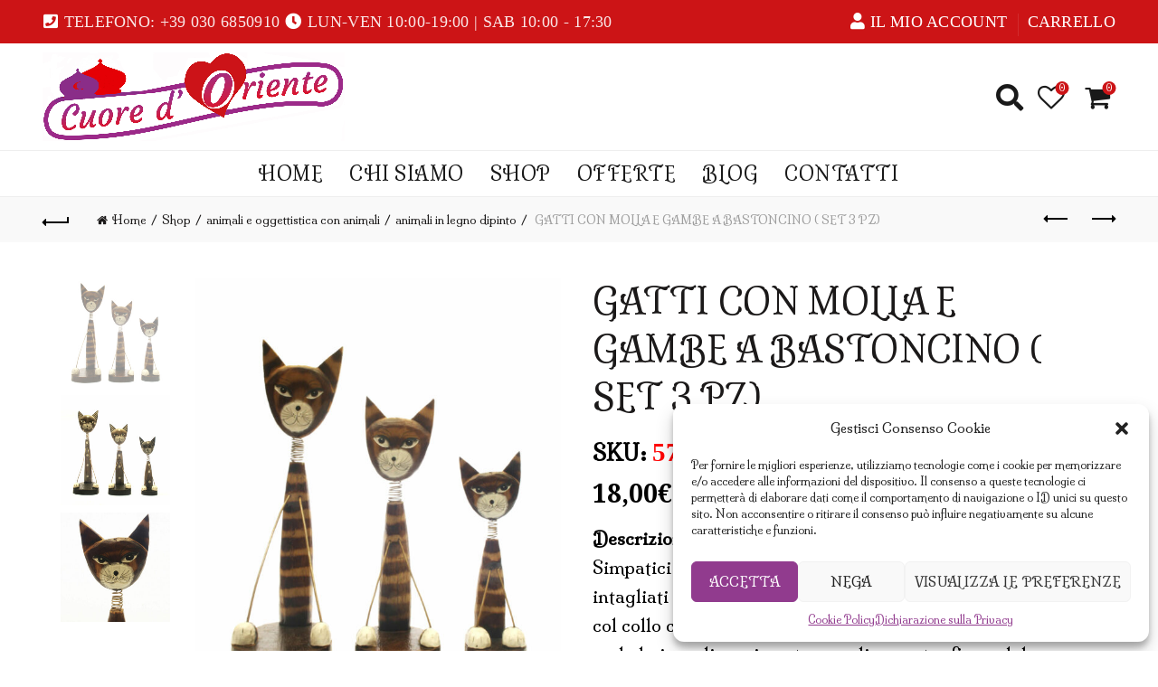

--- FILE ---
content_type: text/html; charset=UTF-8
request_url: https://oggettiorientali.it/shop/gatti-con-molla-e-gambe-a-bastoncino-set-3-pz/
body_size: 32452
content:
<!DOCTYPE html>
<!--[if IE 8]>
<html class="ie ie8" lang="it-IT">
<![endif]-->
<!--[if !(IE 7) & !(IE 8)]><!-->
<html lang="it-IT">
<!--<![endif]-->
<head>
	<meta charset="UTF-8">
	<meta name="viewport" content="width=device-width, initial-scale=1.0, maximum-scale=1.0, user-scalable=no">
	<link rel="profile" href="http://gmpg.org/xfn/11">
	<link rel="pingback" href="https://oggettiorientali.it/xmlrpc.php">

	<title>GATTI CON MOLLA E GAMBE A BASTONCINO ( SET 3 PZ) &#8211; Cuore d&#039;oriente</title>
<meta name='robots' content='max-image-preview:large' />
	<style>img:is([sizes="auto" i], [sizes^="auto," i]) { contain-intrinsic-size: 3000px 1500px }</style>
	<link rel='dns-prefetch' href='//fonts.googleapis.com' />
<link rel='dns-prefetch' href='//hcaptcha.com' />
<link rel="alternate" type="application/rss+xml" title="Cuore d&#039;oriente &raquo; Feed" href="https://oggettiorientali.it/feed/" />
<link rel="alternate" type="application/rss+xml" title="Cuore d&#039;oriente &raquo; Feed dei commenti" href="https://oggettiorientali.it/comments/feed/" />
<style id='wp-emoji-styles-inline-css' type='text/css'>

	img.wp-smiley, img.emoji {
		display: inline !important;
		border: none !important;
		box-shadow: none !important;
		height: 1em !important;
		width: 1em !important;
		margin: 0 0.07em !important;
		vertical-align: -0.1em !important;
		background: none !important;
		padding: 0 !important;
	}
</style>
<link rel='stylesheet' id='wp-block-library-css' href='https://oggettiorientali.it/wp-includes/css/dist/block-library/style.min.css?ver=6.8.3' type='text/css' media='all' />
<style id='classic-theme-styles-inline-css' type='text/css'>
/*! This file is auto-generated */
.wp-block-button__link{color:#fff;background-color:#32373c;border-radius:9999px;box-shadow:none;text-decoration:none;padding:calc(.667em + 2px) calc(1.333em + 2px);font-size:1.125em}.wp-block-file__button{background:#32373c;color:#fff;text-decoration:none}
</style>
<style id='safe-svg-svg-icon-style-inline-css' type='text/css'>
.safe-svg-cover{text-align:center}.safe-svg-cover .safe-svg-inside{display:inline-block;max-width:100%}.safe-svg-cover svg{height:100%;max-height:100%;max-width:100%;width:100%}

</style>
<link rel='stylesheet' id='wc-blocks-vendors-style-css' href='https://oggettiorientali.it/wp-content/plugins/woocommerce/packages/woocommerce-blocks/build/wc-blocks-vendors-style.css?ver=6.1.0' type='text/css' media='all' />
<link rel='stylesheet' id='wc-blocks-style-css' href='https://oggettiorientali.it/wp-content/plugins/woocommerce/packages/woocommerce-blocks/build/wc-blocks-style.css?ver=6.1.0' type='text/css' media='all' />
<style id='global-styles-inline-css' type='text/css'>
:root{--wp--preset--aspect-ratio--square: 1;--wp--preset--aspect-ratio--4-3: 4/3;--wp--preset--aspect-ratio--3-4: 3/4;--wp--preset--aspect-ratio--3-2: 3/2;--wp--preset--aspect-ratio--2-3: 2/3;--wp--preset--aspect-ratio--16-9: 16/9;--wp--preset--aspect-ratio--9-16: 9/16;--wp--preset--color--black: #000000;--wp--preset--color--cyan-bluish-gray: #abb8c3;--wp--preset--color--white: #ffffff;--wp--preset--color--pale-pink: #f78da7;--wp--preset--color--vivid-red: #cf2e2e;--wp--preset--color--luminous-vivid-orange: #ff6900;--wp--preset--color--luminous-vivid-amber: #fcb900;--wp--preset--color--light-green-cyan: #7bdcb5;--wp--preset--color--vivid-green-cyan: #00d084;--wp--preset--color--pale-cyan-blue: #8ed1fc;--wp--preset--color--vivid-cyan-blue: #0693e3;--wp--preset--color--vivid-purple: #9b51e0;--wp--preset--gradient--vivid-cyan-blue-to-vivid-purple: linear-gradient(135deg,rgba(6,147,227,1) 0%,rgb(155,81,224) 100%);--wp--preset--gradient--light-green-cyan-to-vivid-green-cyan: linear-gradient(135deg,rgb(122,220,180) 0%,rgb(0,208,130) 100%);--wp--preset--gradient--luminous-vivid-amber-to-luminous-vivid-orange: linear-gradient(135deg,rgba(252,185,0,1) 0%,rgba(255,105,0,1) 100%);--wp--preset--gradient--luminous-vivid-orange-to-vivid-red: linear-gradient(135deg,rgba(255,105,0,1) 0%,rgb(207,46,46) 100%);--wp--preset--gradient--very-light-gray-to-cyan-bluish-gray: linear-gradient(135deg,rgb(238,238,238) 0%,rgb(169,184,195) 100%);--wp--preset--gradient--cool-to-warm-spectrum: linear-gradient(135deg,rgb(74,234,220) 0%,rgb(151,120,209) 20%,rgb(207,42,186) 40%,rgb(238,44,130) 60%,rgb(251,105,98) 80%,rgb(254,248,76) 100%);--wp--preset--gradient--blush-light-purple: linear-gradient(135deg,rgb(255,206,236) 0%,rgb(152,150,240) 100%);--wp--preset--gradient--blush-bordeaux: linear-gradient(135deg,rgb(254,205,165) 0%,rgb(254,45,45) 50%,rgb(107,0,62) 100%);--wp--preset--gradient--luminous-dusk: linear-gradient(135deg,rgb(255,203,112) 0%,rgb(199,81,192) 50%,rgb(65,88,208) 100%);--wp--preset--gradient--pale-ocean: linear-gradient(135deg,rgb(255,245,203) 0%,rgb(182,227,212) 50%,rgb(51,167,181) 100%);--wp--preset--gradient--electric-grass: linear-gradient(135deg,rgb(202,248,128) 0%,rgb(113,206,126) 100%);--wp--preset--gradient--midnight: linear-gradient(135deg,rgb(2,3,129) 0%,rgb(40,116,252) 100%);--wp--preset--font-size--small: 13px;--wp--preset--font-size--medium: 20px;--wp--preset--font-size--large: 36px;--wp--preset--font-size--x-large: 42px;--wp--preset--spacing--20: 0.44rem;--wp--preset--spacing--30: 0.67rem;--wp--preset--spacing--40: 1rem;--wp--preset--spacing--50: 1.5rem;--wp--preset--spacing--60: 2.25rem;--wp--preset--spacing--70: 3.38rem;--wp--preset--spacing--80: 5.06rem;--wp--preset--shadow--natural: 6px 6px 9px rgba(0, 0, 0, 0.2);--wp--preset--shadow--deep: 12px 12px 50px rgba(0, 0, 0, 0.4);--wp--preset--shadow--sharp: 6px 6px 0px rgba(0, 0, 0, 0.2);--wp--preset--shadow--outlined: 6px 6px 0px -3px rgba(255, 255, 255, 1), 6px 6px rgba(0, 0, 0, 1);--wp--preset--shadow--crisp: 6px 6px 0px rgba(0, 0, 0, 1);}:where(.is-layout-flex){gap: 0.5em;}:where(.is-layout-grid){gap: 0.5em;}body .is-layout-flex{display: flex;}.is-layout-flex{flex-wrap: wrap;align-items: center;}.is-layout-flex > :is(*, div){margin: 0;}body .is-layout-grid{display: grid;}.is-layout-grid > :is(*, div){margin: 0;}:where(.wp-block-columns.is-layout-flex){gap: 2em;}:where(.wp-block-columns.is-layout-grid){gap: 2em;}:where(.wp-block-post-template.is-layout-flex){gap: 1.25em;}:where(.wp-block-post-template.is-layout-grid){gap: 1.25em;}.has-black-color{color: var(--wp--preset--color--black) !important;}.has-cyan-bluish-gray-color{color: var(--wp--preset--color--cyan-bluish-gray) !important;}.has-white-color{color: var(--wp--preset--color--white) !important;}.has-pale-pink-color{color: var(--wp--preset--color--pale-pink) !important;}.has-vivid-red-color{color: var(--wp--preset--color--vivid-red) !important;}.has-luminous-vivid-orange-color{color: var(--wp--preset--color--luminous-vivid-orange) !important;}.has-luminous-vivid-amber-color{color: var(--wp--preset--color--luminous-vivid-amber) !important;}.has-light-green-cyan-color{color: var(--wp--preset--color--light-green-cyan) !important;}.has-vivid-green-cyan-color{color: var(--wp--preset--color--vivid-green-cyan) !important;}.has-pale-cyan-blue-color{color: var(--wp--preset--color--pale-cyan-blue) !important;}.has-vivid-cyan-blue-color{color: var(--wp--preset--color--vivid-cyan-blue) !important;}.has-vivid-purple-color{color: var(--wp--preset--color--vivid-purple) !important;}.has-black-background-color{background-color: var(--wp--preset--color--black) !important;}.has-cyan-bluish-gray-background-color{background-color: var(--wp--preset--color--cyan-bluish-gray) !important;}.has-white-background-color{background-color: var(--wp--preset--color--white) !important;}.has-pale-pink-background-color{background-color: var(--wp--preset--color--pale-pink) !important;}.has-vivid-red-background-color{background-color: var(--wp--preset--color--vivid-red) !important;}.has-luminous-vivid-orange-background-color{background-color: var(--wp--preset--color--luminous-vivid-orange) !important;}.has-luminous-vivid-amber-background-color{background-color: var(--wp--preset--color--luminous-vivid-amber) !important;}.has-light-green-cyan-background-color{background-color: var(--wp--preset--color--light-green-cyan) !important;}.has-vivid-green-cyan-background-color{background-color: var(--wp--preset--color--vivid-green-cyan) !important;}.has-pale-cyan-blue-background-color{background-color: var(--wp--preset--color--pale-cyan-blue) !important;}.has-vivid-cyan-blue-background-color{background-color: var(--wp--preset--color--vivid-cyan-blue) !important;}.has-vivid-purple-background-color{background-color: var(--wp--preset--color--vivid-purple) !important;}.has-black-border-color{border-color: var(--wp--preset--color--black) !important;}.has-cyan-bluish-gray-border-color{border-color: var(--wp--preset--color--cyan-bluish-gray) !important;}.has-white-border-color{border-color: var(--wp--preset--color--white) !important;}.has-pale-pink-border-color{border-color: var(--wp--preset--color--pale-pink) !important;}.has-vivid-red-border-color{border-color: var(--wp--preset--color--vivid-red) !important;}.has-luminous-vivid-orange-border-color{border-color: var(--wp--preset--color--luminous-vivid-orange) !important;}.has-luminous-vivid-amber-border-color{border-color: var(--wp--preset--color--luminous-vivid-amber) !important;}.has-light-green-cyan-border-color{border-color: var(--wp--preset--color--light-green-cyan) !important;}.has-vivid-green-cyan-border-color{border-color: var(--wp--preset--color--vivid-green-cyan) !important;}.has-pale-cyan-blue-border-color{border-color: var(--wp--preset--color--pale-cyan-blue) !important;}.has-vivid-cyan-blue-border-color{border-color: var(--wp--preset--color--vivid-cyan-blue) !important;}.has-vivid-purple-border-color{border-color: var(--wp--preset--color--vivid-purple) !important;}.has-vivid-cyan-blue-to-vivid-purple-gradient-background{background: var(--wp--preset--gradient--vivid-cyan-blue-to-vivid-purple) !important;}.has-light-green-cyan-to-vivid-green-cyan-gradient-background{background: var(--wp--preset--gradient--light-green-cyan-to-vivid-green-cyan) !important;}.has-luminous-vivid-amber-to-luminous-vivid-orange-gradient-background{background: var(--wp--preset--gradient--luminous-vivid-amber-to-luminous-vivid-orange) !important;}.has-luminous-vivid-orange-to-vivid-red-gradient-background{background: var(--wp--preset--gradient--luminous-vivid-orange-to-vivid-red) !important;}.has-very-light-gray-to-cyan-bluish-gray-gradient-background{background: var(--wp--preset--gradient--very-light-gray-to-cyan-bluish-gray) !important;}.has-cool-to-warm-spectrum-gradient-background{background: var(--wp--preset--gradient--cool-to-warm-spectrum) !important;}.has-blush-light-purple-gradient-background{background: var(--wp--preset--gradient--blush-light-purple) !important;}.has-blush-bordeaux-gradient-background{background: var(--wp--preset--gradient--blush-bordeaux) !important;}.has-luminous-dusk-gradient-background{background: var(--wp--preset--gradient--luminous-dusk) !important;}.has-pale-ocean-gradient-background{background: var(--wp--preset--gradient--pale-ocean) !important;}.has-electric-grass-gradient-background{background: var(--wp--preset--gradient--electric-grass) !important;}.has-midnight-gradient-background{background: var(--wp--preset--gradient--midnight) !important;}.has-small-font-size{font-size: var(--wp--preset--font-size--small) !important;}.has-medium-font-size{font-size: var(--wp--preset--font-size--medium) !important;}.has-large-font-size{font-size: var(--wp--preset--font-size--large) !important;}.has-x-large-font-size{font-size: var(--wp--preset--font-size--x-large) !important;}
:where(.wp-block-post-template.is-layout-flex){gap: 1.25em;}:where(.wp-block-post-template.is-layout-grid){gap: 1.25em;}
:where(.wp-block-columns.is-layout-flex){gap: 2em;}:where(.wp-block-columns.is-layout-grid){gap: 2em;}
:root :where(.wp-block-pullquote){font-size: 1.5em;line-height: 1.6;}
</style>
<link rel='stylesheet' id='rs-plugin-settings-css' href='https://oggettiorientali.it/wp-content/plugins/revslider/public/assets/css/rs6.css?ver=6.4.11' type='text/css' media='all' />
<style id='rs-plugin-settings-inline-css' type='text/css'>
#rs-demo-id {}
</style>
<link rel='stylesheet' id='ppom-tooltip-lib-css' href='https://oggettiorientali.it/wp-content/plugins/woocommerce-product-addon/backend/assets/tooltip/tooltip.css?ver=1.0' type='text/css' media='all' />
<link rel='stylesheet' id='ppom-main-css' href='https://oggettiorientali.it/wp-content/plugins/woocommerce-product-addon/css/ppom-style.css?ver=33.0.5' type='text/css' media='all' />
<style id='ppom-main-inline-css' type='text/css'>
.ppom-rendering-fields { font-size: 40px !important; } span.show_description.ppom-input-desc { font-size:15px; color: black; display: inline; float: left; font-weight: bold; margin-top: 10px; }
</style>
<link rel='stylesheet' id='ppom-sm-popup-css' href='https://oggettiorientali.it/wp-content/plugins/woocommerce-product-addon/css/ppom-simple-popup.css?ver=33.0.5' type='text/css' media='all' />
<link rel='stylesheet' id='ppom-bootstrap-css' href='https://oggettiorientali.it/wp-content/plugins/woocommerce-product-addon/css/bootstrap/bootstrap.css?ver=4.0.0' type='text/css' media='all' />
<link rel='stylesheet' id='ppom-bootstrap-modal-css' href='https://oggettiorientali.it/wp-content/plugins/woocommerce-product-addon/css/bootstrap/bootstrap.modal.css?ver=4.0.0' type='text/css' media='all' />
<style id='woocommerce-inline-inline-css' type='text/css'>
.woocommerce form .form-row .required { visibility: visible; }
</style>
<link rel='stylesheet' id='cmplz-general-css' href='https://oggettiorientali.it/wp-content/plugins/complianz-gdpr/assets/css/cookieblocker.min.css?ver=1728977462' type='text/css' media='all' />
<link rel='stylesheet' id='bootstrap-css' href='https://oggettiorientali.it/wp-content/themes/basel/css/bootstrap.min.css?ver=5.4.2' type='text/css' media='all' />
<link rel='stylesheet' id='basel-style-css' href='https://oggettiorientali.it/wp-content/themes/basel/style.min.css?ver=5.4.2' type='text/css' media='all' />
<link rel='stylesheet' id='child-style-css' href='https://oggettiorientali.it/wp-content/themes/basel-child/style.css?ver=1.0.0' type='text/css' media='all' />
<link rel='stylesheet' id='flexible-shipping-free-shipping-css' href='https://oggettiorientali.it/wp-content/plugins/flexible-shipping/assets/dist/css/free-shipping.css?ver=4.25.8.2' type='text/css' media='all' />
<link rel='stylesheet' id='js_composer_front-css' href='https://oggettiorientali.it/wp-content/plugins/js_composer/assets/css/js_composer.min.css?ver=6.6.0' type='text/css' media='all' />
<link rel='stylesheet' id='vc_font_awesome_5_shims-css' href='https://oggettiorientali.it/wp-content/plugins/js_composer/assets/lib/bower/font-awesome/css/v4-shims.min.css?ver=6.6.0' type='text/css' media='all' />
<link rel='stylesheet' id='vc_font_awesome_5-css' href='https://oggettiorientali.it/wp-content/plugins/js_composer/assets/lib/bower/font-awesome/css/all.min.css?ver=6.6.0' type='text/css' media='all' />
<link rel='stylesheet' id='xts-google-fonts-css' href='//fonts.googleapis.com/css?family=Milonga%3A400%7CAlegreya%3A400%2C400italic%2C500%2C500italic%2C700%2C700italic%2C800%2C800italic%2C900%2C900italic%7CNoto+Serif%3A400%2C400italic%2C700%2C700italic&#038;ver=5.4.2' type='text/css' media='all' />
<script type="text/template" id="tmpl-variation-template">
	<div class="woocommerce-variation-description">{{{ data.variation.variation_description }}}</div>
	<div class="woocommerce-variation-price">{{{ data.variation.price_html }}}</div>
	<div class="woocommerce-variation-availability">{{{ data.variation.availability_html }}}</div>
</script>
<script type="text/template" id="tmpl-unavailable-variation-template">
	<p>Sorry, this product is unavailable. Please choose a different combination.</p>
</script>
<script type="text/javascript" src="https://oggettiorientali.it/wp-includes/js/jquery/jquery.min.js?ver=3.7.1" id="jquery-core-js"></script>
<script type="text/javascript" src="https://oggettiorientali.it/wp-includes/js/jquery/jquery-migrate.min.js?ver=3.4.1" id="jquery-migrate-js"></script>
<script type="text/javascript" src="https://oggettiorientali.it/wp-content/plugins/revslider/public/assets/js/rbtools.min.js?ver=6.4.8" id="tp-tools-js"></script>
<script type="text/javascript" src="https://oggettiorientali.it/wp-content/plugins/revslider/public/assets/js/rs6.min.js?ver=6.4.11" id="revmin-js"></script>
<script type="text/javascript" src="https://oggettiorientali.it/wp-content/plugins/woocommerce/assets/js/jquery-blockui/jquery.blockUI.min.js?ver=2.7.0-wc.5.9.1" id="jquery-blockui-js"></script>
<script type="text/javascript" id="wc-add-to-cart-js-extra">
/* <![CDATA[ */
var wc_add_to_cart_params = {"ajax_url":"\/wp-admin\/admin-ajax.php","wc_ajax_url":"\/?wc-ajax=%%endpoint%%","i18n_view_cart":"View cart","cart_url":"https:\/\/oggettiorientali.it\/carrello\/","is_cart":"","cart_redirect_after_add":"no"};
/* ]]> */
</script>
<script type="text/javascript" src="https://oggettiorientali.it/wp-content/plugins/woocommerce/assets/js/frontend/add-to-cart.min.js?ver=5.9.1" id="wc-add-to-cart-js"></script>
<script type="text/javascript" src="https://oggettiorientali.it/wp-content/plugins/js_composer/assets/js/vendors/woocommerce-add-to-cart.js?ver=6.6.0" id="vc_woocommerce-add-to-cart-js-js"></script>
<!--[if lt IE 9]>
<script type="text/javascript" src="https://oggettiorientali.it/wp-content/themes/basel/js/html5.min.js?ver=5.4.2" id="basel_html5shiv-js"></script>
<![endif]-->
<link rel="https://api.w.org/" href="https://oggettiorientali.it/wp-json/" /><link rel="alternate" title="JSON" type="application/json" href="https://oggettiorientali.it/wp-json/wp/v2/product/87958" /><link rel="EditURI" type="application/rsd+xml" title="RSD" href="https://oggettiorientali.it/xmlrpc.php?rsd" />
<meta name="generator" content="WordPress 6.8.3" />
<meta name="generator" content="WooCommerce 5.9.1" />
<link rel="canonical" href="https://oggettiorientali.it/shop/gatti-con-molla-e-gambe-a-bastoncino-set-3-pz/" />
<link rel='shortlink' href='https://oggettiorientali.it/?p=87958' />
<link rel="alternate" title="oEmbed (JSON)" type="application/json+oembed" href="https://oggettiorientali.it/wp-json/oembed/1.0/embed?url=https%3A%2F%2Foggettiorientali.it%2Fshop%2Fgatti-con-molla-e-gambe-a-bastoncino-set-3-pz%2F" />
<link rel="alternate" title="oEmbed (XML)" type="text/xml+oembed" href="https://oggettiorientali.it/wp-json/oembed/1.0/embed?url=https%3A%2F%2Foggettiorientali.it%2Fshop%2Fgatti-con-molla-e-gambe-a-bastoncino-set-3-pz%2F&#038;format=xml" />
<style>
.h-captcha{position:relative;display:block;margin-bottom:2rem;padding:0;clear:both}.h-captcha[data-size="normal"]{width:303px;height:78px}.h-captcha[data-size="compact"]{width:164px;height:144px}.h-captcha[data-size="invisible"]{display:none}.h-captcha::before{content:'';display:block;position:absolute;top:0;left:0;background:url(https://oggettiorientali.it/wp-content/plugins/hcaptcha-for-forms-and-more/assets/images/hcaptcha-div-logo.svg) no-repeat;border:1px solid #fff0;border-radius:4px}.h-captcha[data-size="normal"]::before{width:300px;height:74px;background-position:94% 28%}.h-captcha[data-size="compact"]::before{width:156px;height:136px;background-position:50% 79%}.h-captcha[data-theme="light"]::before,body.is-light-theme .h-captcha[data-theme="auto"]::before,.h-captcha[data-theme="auto"]::before{background-color:#fafafa;border:1px solid #e0e0e0}.h-captcha[data-theme="dark"]::before,body.is-dark-theme .h-captcha[data-theme="auto"]::before,html.wp-dark-mode-active .h-captcha[data-theme="auto"]::before,html.drdt-dark-mode .h-captcha[data-theme="auto"]::before{background-image:url(https://oggettiorientali.it/wp-content/plugins/hcaptcha-for-forms-and-more/assets/images/hcaptcha-div-logo-white.svg);background-repeat:no-repeat;background-color:#333;border:1px solid #f5f5f5}.h-captcha[data-size="invisible"]::before{display:none}.h-captcha iframe{position:relative}div[style*="z-index: 2147483647"] div[style*="border-width: 11px"][style*="position: absolute"][style*="pointer-events: none"]{border-style:none}
</style>
			<style>.cmplz-hidden {
					display: none !important;
				}</style><meta name="theme-color" content="">        <style> 
            	
			/* Shop popup */
			
			.basel-promo-popup {
			   max-width: 900px;
			}
	
            .site-logo {
                width: 20%;
            }    

            .site-logo img {
                max-width: 440px;
                max-height: 118px;
            }    

                            .right-column {
                    width: 200px;
                }  
            
                            .basel-woocommerce-layered-nav .basel-scroll {
                    max-height: 280px;
                }
            
			/* header Banner */
			.header-banner {
				height: 40px;
			}
	
			.header-banner-display .website-wrapper {
				margin-top:40px;
			}	

            /* Topbar height configs */

			.topbar-menu ul > li {
				line-height: 48px;
			}
			
			.topbar-wrapp,
			.topbar-content:before {
				height: 48px;
			}
			
			.sticky-header-prepared.basel-top-bar-on .header-shop, 
			.sticky-header-prepared.basel-top-bar-on .header-split,
			.enable-sticky-header.basel-header-overlap.basel-top-bar-on .main-header {
				top: 48px;
			}

            /* Header height configs */

            /* Limit logo image height for according to header height */
            .site-logo img {
                max-height: 118px;
            } 

            /* And for sticky header logo also */
            .act-scroll .site-logo img,
            .header-clone .site-logo img {
                max-height: 75px;
            }   

            /* Set sticky headers height for cloned headers based on menu links line height */
            .header-clone .main-nav .menu > li > a {
                height: 75px;
                line-height: 75px;
            } 

            /* Height for switch logos */

            .sticky-header-real:not(.global-header-menu-top) .switch-logo-enable .basel-logo {
                height: 118px;
            }

            .sticky-header-real:not(.global-header-menu-top) .act-scroll .switch-logo-enable .basel-logo {
                height: 75px;
            }

            .sticky-header-real:not(.global-header-menu-top) .act-scroll .switch-logo-enable {
                transform: translateY(-75px);
                -webkit-transform: translateY(-75px);
            }

                            /* Header height for layouts that don't have line height for menu links */
                .wrapp-header {
                    min-height: 118px;
                } 
            
            
            
            
            /* Page headings settings for heading overlap. Calculate on the header height base */

            .basel-header-overlap .title-size-default,
            .basel-header-overlap .title-size-small,
            .basel-header-overlap .title-shop.without-title.title-size-default,
            .basel-header-overlap .title-shop.without-title.title-size-small {
                padding-top: 158px;
            }


            .basel-header-overlap .title-shop.without-title.title-size-large,
            .basel-header-overlap .title-size-large {
                padding-top: 238px;
            }

            @media (max-width: 991px) {

				/* header Banner */
				.header-banner {
					height: 40px;
				}
	
				.header-banner-display .website-wrapper {
					margin-top:40px;
				}

	            /* Topbar height configs */
				.topbar-menu ul > li {
					line-height: 38px;
				}
				
				.topbar-wrapp,
				.topbar-content:before {
					height: 38px;
				}
				
				.sticky-header-prepared.basel-top-bar-on .header-shop, 
				.sticky-header-prepared.basel-top-bar-on .header-split,
				.enable-sticky-header.basel-header-overlap.basel-top-bar-on .main-header {
					top: 38px;
				}

                /* Set header height for mobile devices */
                .main-header .wrapp-header {
                    min-height: 60px;
                } 

                /* Limit logo image height for mobile according to mobile header height */
                .site-logo img {
                    max-height: 60px;
                }   

                /* Limit logo on sticky header. Both header real and header cloned */
                .act-scroll .site-logo img,
                .header-clone .site-logo img {
                    max-height: 60px;
                }

                /* Height for switch logos */

                .main-header .switch-logo-enable .basel-logo {
                    height: 60px;
                }

                .sticky-header-real:not(.global-header-menu-top) .act-scroll .switch-logo-enable .basel-logo {
                    height: 60px;
                }

                .sticky-header-real:not(.global-header-menu-top) .act-scroll .switch-logo-enable {
                    transform: translateY(-60px);
                    -webkit-transform: translateY(-60px);
                }

                /* Page headings settings for heading overlap. Calculate on the MOBILE header height base */
                .basel-header-overlap .title-size-default,
                .basel-header-overlap .title-size-small,
                .basel-header-overlap .title-shop.without-title.title-size-default,
                .basel-header-overlap .title-shop.without-title.title-size-small {
                    padding-top: 80px;
                }

                .basel-header-overlap .title-shop.without-title.title-size-large,
                .basel-header-overlap .title-size-large {
                    padding-top: 120px;
                }
 
            }

                 
                    </style>
        
        
			<noscript><style>.woocommerce-product-gallery{ opacity: 1 !important; }</style></noscript>
	<meta name="generator" content="Powered by WPBakery Page Builder - drag and drop page builder for WordPress."/>
<meta name="generator" content="Powered by Slider Revolution 6.4.11 - responsive, Mobile-Friendly Slider Plugin for WordPress with comfortable drag and drop interface." />
<style>
span[data-name="hcap-cf7"] .h-captcha{margin-bottom:0}span[data-name="hcap-cf7"]~input[type="submit"],span[data-name="hcap-cf7"]~button[type="submit"]{margin-top:2rem}
</style>
<style>
.woocommerce-form-login .h-captcha{margin-top:2rem}
</style>
<style>
.woocommerce-ResetPassword .h-captcha{margin-top:.5rem}
</style>
<style>
.woocommerce-form-register .h-captcha{margin-top:2rem}
</style>
<link rel="icon" href="https://oggettiorientali.it/wp-content/uploads/2021/11/cropped-favicon-32x32.png" sizes="32x32" />
<link rel="icon" href="https://oggettiorientali.it/wp-content/uploads/2021/11/cropped-favicon-192x192.png" sizes="192x192" />
<link rel="apple-touch-icon" href="https://oggettiorientali.it/wp-content/uploads/2021/11/cropped-favicon-180x180.png" />
<meta name="msapplication-TileImage" content="https://oggettiorientali.it/wp-content/uploads/2021/11/cropped-favicon-270x270.png" />
<script type="text/javascript">function setREVStartSize(e){
			//window.requestAnimationFrame(function() {				 
				window.RSIW = window.RSIW===undefined ? window.innerWidth : window.RSIW;	
				window.RSIH = window.RSIH===undefined ? window.innerHeight : window.RSIH;	
				try {								
					var pw = document.getElementById(e.c).parentNode.offsetWidth,
						newh;
					pw = pw===0 || isNaN(pw) ? window.RSIW : pw;
					e.tabw = e.tabw===undefined ? 0 : parseInt(e.tabw);
					e.thumbw = e.thumbw===undefined ? 0 : parseInt(e.thumbw);
					e.tabh = e.tabh===undefined ? 0 : parseInt(e.tabh);
					e.thumbh = e.thumbh===undefined ? 0 : parseInt(e.thumbh);
					e.tabhide = e.tabhide===undefined ? 0 : parseInt(e.tabhide);
					e.thumbhide = e.thumbhide===undefined ? 0 : parseInt(e.thumbhide);
					e.mh = e.mh===undefined || e.mh=="" || e.mh==="auto" ? 0 : parseInt(e.mh,0);		
					if(e.layout==="fullscreen" || e.l==="fullscreen") 						
						newh = Math.max(e.mh,window.RSIH);					
					else{					
						e.gw = Array.isArray(e.gw) ? e.gw : [e.gw];
						for (var i in e.rl) if (e.gw[i]===undefined || e.gw[i]===0) e.gw[i] = e.gw[i-1];					
						e.gh = e.el===undefined || e.el==="" || (Array.isArray(e.el) && e.el.length==0)? e.gh : e.el;
						e.gh = Array.isArray(e.gh) ? e.gh : [e.gh];
						for (var i in e.rl) if (e.gh[i]===undefined || e.gh[i]===0) e.gh[i] = e.gh[i-1];
											
						var nl = new Array(e.rl.length),
							ix = 0,						
							sl;					
						e.tabw = e.tabhide>=pw ? 0 : e.tabw;
						e.thumbw = e.thumbhide>=pw ? 0 : e.thumbw;
						e.tabh = e.tabhide>=pw ? 0 : e.tabh;
						e.thumbh = e.thumbhide>=pw ? 0 : e.thumbh;					
						for (var i in e.rl) nl[i] = e.rl[i]<window.RSIW ? 0 : e.rl[i];
						sl = nl[0];									
						for (var i in nl) if (sl>nl[i] && nl[i]>0) { sl = nl[i]; ix=i;}															
						var m = pw>(e.gw[ix]+e.tabw+e.thumbw) ? 1 : (pw-(e.tabw+e.thumbw)) / (e.gw[ix]);					
						newh =  (e.gh[ix] * m) + (e.tabh + e.thumbh);
					}				
					if(window.rs_init_css===undefined) window.rs_init_css = document.head.appendChild(document.createElement("style"));					
					document.getElementById(e.c).height = newh+"px";
					window.rs_init_css.innerHTML += "#"+e.c+"_wrapper { height: "+newh+"px }";				
				} catch(e){
					console.log("Failure at Presize of Slider:" + e)
				}					   
			//});
		  };</script>
<style data-type="basel-dynamic-css">.page-title-default{background-color:#913b8e;background-size:cover;background-position:center center;}.topbar-wrapp{background-color:#cc1416;}.main-header, .sticky-header.header-clone, .header-spacing{background-color:#ffffff;}.main-header{border-style:solid;}.footer-container{background-color:#252525;}body, p, .widget_nav_mega_menu .menu > li > a, 
.mega-navigation .menu > li > a,
.basel-navigation .menu > li.menu-item-design-full-width .sub-sub-menu li a, 
.basel-navigation .menu > li.menu-item-design-sized .sub-sub-menu li a,
.basel-navigation .menu > li.menu-item-design-default .sub-menu li a,
.font-default
		{font-family: "Milonga", Arial, Helvetica, sans-serif;font-weight: 400;font-size: 20px;}h1 a, h2 a, h3 a, h4 a, h5 a, h6 a, h1, h2, h3, h4, h5, h6, .title, table th,
.wc-tabs li a,
.masonry-filter li a,
.woocommerce .cart-empty,
.basel-navigation .menu > li.menu-item-design-full-width .sub-menu > li > a, 
.basel-navigation .menu > li.menu-item-design-sized .sub-menu > li > a,
.mega-menu-list > li > a,
fieldset legend,
table th,
.basel-empty-compare,
.compare-field,
.compare-value:before,
.color-scheme-dark .info-box-inner h1,
.color-scheme-dark .info-box-inner h2,
.color-scheme-dark .info-box-inner h3,
.color-scheme-dark .info-box-inner h4,
.color-scheme-dark .info-box-inner h5,
.color-scheme-dark .info-box-inner h6

		{font-family: "Alegreya", Arial, Helvetica, sans-serif;font-weight: 400;}

.product-title a,
.post-slide .entry-title a,
.category-grid-item .hover-mask h3,
.basel-search-full-screen .basel-search-inner input[type="text"],
.blog-post-loop .entry-title,
.post-title-large-image .entry-title,
.single-product-content .entry-title
		{font-family: "Milonga", Arial, Helvetica, sans-serif;font-weight: 400;}.title-alt, .subtitle, .font-alt, .basel-entry-meta{font-family: "Noto Serif", Arial, Helvetica, sans-serif;}.main-nav .menu > li > a{font-family: "Milonga", Arial, Helvetica, sans-serif;font-weight: 400;font-size: 21px;}.color-primary,.mobile-nav ul li.current-menu-item > a,.main-nav .menu > li.current-menu-item > a,.main-nav .menu > li.onepage-link.current-menu-item > a,.main-nav .menu > li > a:hover,.main-nav .menu > li > a:focus,.basel-navigation .menu>li.menu-item-design-default ul li:hover>a,.basel-navigation .menu > li.menu-item-design-full-width .sub-menu li a:hover, .basel-navigation .menu > li.menu-item-design-sized .sub-menu li a:hover,.basel-product-categories.responsive-cateogires li.current-cat > a, .basel-product-categories.responsive-cateogires li.current-cat-parent > a,.basel-product-categories.responsive-cateogires li.current-cat-ancestor > a,.basel-my-account-links a:hover:before, .basel-my-account-links a:focus:before,.mega-menu-list > li > a:hover,.mega-menu-list .sub-sub-menu li a:hover,a[href^=tel],.topbar-menu ul > li > .sub-menu-dropdown li > a:hover,.btn.btn-color-primary.btn-style-bordered,.button.btn-color-primary.btn-style-bordered,button.btn-color-primary.btn-style-bordered,.added_to_cart.btn-color-primary.btn-style-bordered,input[type=submit].btn-color-primary.btn-style-bordered,a.login-to-prices-msg,a.login-to-prices-msg:hover,.basel-dark .single-product-content .entry-summary .yith-wcwl-add-to-wishlist .yith-wcwl-wishlistaddedbrowse a:before, .basel-dark .single-product-content .entry-summary .yith-wcwl-add-to-wishlist .yith-wcwl-wishlistexistsbrowse a:before,.basel-dark .read-more-section .btn-read-more,.basel-dark .basel-load-more,.basel-dark .color-primary,.basel-hover-link .swap-elements .btn-add a,.basel-hover-link .swap-elements .btn-add a:hover,.basel-hover-link .swap-elements .btn-add a:focus,.blog-post-loop .entry-title a:hover,.blog-post-loop.sticky .entry-title:before,.post-slide .entry-title a:hover,.comments-area .reply a,.single-post-navigation a:hover,blockquote footer:before,blockquote cite,.format-quote .entry-content blockquote cite, .format-quote .entry-content blockquote cite a,.basel-entry-meta .meta-author a,.search-no-results.woocommerce .site-content:before,.search-no-results .not-found .entry-header:before,.login-form-footer .lost_password:hover, .login-form-footer .lost_password:focus,.error404 .page-title,.menu-label-new:after,.widget_shopping_cart .product_list_widget li .quantity .amount,.product_list_widget li ins .amount,.price ins > .amount,.price ins,.single-product .price,.single-product .price .amount,.popup-quick-view .price,.popup-quick-view .price .amount,.basel-products-nav .product-short .price,.basel-products-nav .product-short .price .amount,.star-rating span:before,.comment-respond .stars a:hover:after,.comment-respond .stars a.active:after,.single-product-content .comment-form .stars span a:hover,.single-product-content .comment-form .stars span a.active,.tabs-layout-accordion .basel-tab-wrapper .basel-accordion-title:hover,.tabs-layout-accordion .basel-tab-wrapper .basel-accordion-title.active,.single-product-content .woocommerce-product-details__short-description ul > li:before, .single-product-content #tab-description ul > li:before, .blog-post-loop .entry-content ul > li:before, .comments-area .comment-list li ul > li:before,.brands-list .brand-item a:hover,.footer-container .footer-widget-collapse.footer-widget-opened .widget-title:after,.sidebar-widget li a:hover, .filter-widget li a:hover,.sidebar-widget li > ul li a:hover, .filter-widget li > ul li a:hover,.basel-price-filter ul li a:hover .amount,.basel-hover-effect-4 .swap-elements > a,.basel-hover-effect-4 .swap-elements > a:hover,.product-grid-item .basel-product-cats a:hover, .product-grid-item .basel-product-brands-links a:hover,.wishlist_table tr td.product-price ins .amount,.basel-buttons .product-compare-button > a.added:before,.basel-buttons .basel-wishlist-btn > a.added:before,.single-product-content .entry-summary .yith-wcwl-add-to-wishlist a:hover,.single-product-content .container .entry-summary .yith-wcwl-add-to-wishlist a:hover:before,.single-product-content .entry-summary .yith-wcwl-add-to-wishlist .yith-wcwl-wishlistaddedbrowse a:before, .single-product-content .entry-summary .yith-wcwl-add-to-wishlist .yith-wcwl-wishlistexistsbrowse a:before,.single-product-content .entry-summary .yith-wcwl-add-to-wishlist .yith-wcwl-add-button.feid-in > a:before,.basel-sticky-btn .basel-sticky-btn-wishlist a.added, .basel-sticky-btn .basel-sticky-btn-wishlist a:hover,.single-product-content .entry-summary .wishlist-btn-wrapper a:hover,.single-product-content .entry-summary .wishlist-btn-wrapper a:hover:before,.single-product-content .entry-summary .wishlist-btn-wrapper a.added:before,.vendors-list ul li a:hover,.product-list-item .product-list-buttons .basel-wishlist-btn a:hover,.product-list-item .product-list-buttons .basel-wishlist-btn a:focus, .product-list-item .product-list-buttons .product-compare-button a:hover,.product-list-item .product-list-buttons .product-compare-button a:focus,.product-list-item .product-list-buttons .basel-wishlist-btn > a.added:before,.product-list-item .product-list-buttons .product-compare-button > a.added:before,.basel-sticky-btn .basel-sticky-btn-compare a.added, .basel-sticky-btn .basel-sticky-btn-compare a:hover,.single-product-content .entry-summary .compare-btn-wrapper a:hover,.single-product-content .entry-summary .compare-btn-wrapper a:hover:before,.single-product-content .entry-summary .compare-btn-wrapper a.added:before,.single-product-content .entry-summary .basel-sizeguide-btn:hover,.single-product-content .entry-summary .basel-sizeguide-btn:hover:before,.blog-post-loop .entry-content ul li:before,.basel-menu-price .menu-price-price,.basel-menu-price.cursor-pointer:hover .menu-price-title,.comments-area #cancel-comment-reply-link:hover,.comments-area .comment-body .comment-edit-link:hover,.popup-quick-view .entry-summary .entry-title a:hover,.wpb_text_column ul:not(.social-icons) > li:before,.widget_product_categories .basel-cats-toggle:hover,.widget_product_categories .toggle-active,.widget_product_categories li.current-cat-parent > a, .widget_product_categories li.current-cat > a,.woocommerce-checkout-review-order-table tfoot .order-total td .amount,.widget_shopping_cart .product_list_widget li .remove:hover,.basel-active-filters .widget_layered_nav_filters ul li a .amount,.title-wrapper.basel-title-color-primary .title-subtitle,.widget_shopping_cart .widget_shopping_cart_content > .total .amount,.color-scheme-light .vc_tta-tabs.vc_tta-tabs-position-top.vc_tta-style-classic .vc_tta-tab.vc_active > a,.wpb-js-composer .vc_tta.vc_general.vc_tta-style-classic .vc_tta-tab.vc_active > a{color:#cc1417;}.wishlist-info-widget .wishlist-count,.basel-toolbar-compare .compare-count,.basel-cart-design-2 > a .basel-cart-number,.basel-cart-design-3 > a .basel-cart-number,.basel-sticky-sidebar-opener:not(.sticky-toolbar):hover,.basel-sticky-sidebar-opener:not(.sticky-toolbar):focus,.btn.btn-color-primary,.button.btn-color-primary,button.btn-color-primary,.added_to_cart.btn-color-primary,input[type=submit].btn-color-primary,.btn.btn-color-primary:hover, .btn.btn-color-primary:focus, .button.btn-color-primary:hover, .button.btn-color-primary:focus, button.btn-color-primary:hover, button.btn-color-primary:focus, .added_to_cart.btn-color-primary:hover, .added_to_cart.btn-color-primary:focus, input[type=submit].btn-color-primary:hover, input[type=submit].btn-color-primary:focus,.btn.btn-color-primary.btn-style-bordered:hover,.btn.btn-color-primary.btn-style-bordered:focus,.button.btn-color-primary.btn-style-bordered:hover,.button.btn-color-primary.btn-style-bordered:focus,button.btn-color-primary.btn-style-bordered:hover,button.btn-color-primary.btn-style-bordered:focus,.added_to_cart.btn-color-primary.btn-style-bordered:hover,.added_to_cart.btn-color-primary.btn-style-bordered:focus,input[type=submit].btn-color-primary.btn-style-bordered:hover,input[type=submit].btn-color-primary.btn-style-bordered:focus,.widget_shopping_cart .widget_shopping_cart_content .buttons .checkout,.widget_shopping_cart .widget_shopping_cart_content .buttons .checkout:hover, .widget_shopping_cart .widget_shopping_cart_content .buttons .checkout:focus,.basel-search-dropdown .basel-search-wrapper .basel-search-inner form button,.basel-search-dropdown .basel-search-wrapper .basel-search-inner form button:hover,.basel-search-dropdown .basel-search-wrapper .basel-search-inner form button:focus,.no-results .searchform #searchsubmit,.no-results .searchform #searchsubmit:hover,.no-results .searchform #searchsubmit:focus,.comments-area .comment-respond input[type=submit],.comments-area .comment-respond input[type=submit]:hover,.comments-area .comment-respond input[type=submit]:focus,.woocommerce .cart-collaterals .cart_totals .wc-proceed-to-checkout > a.button,.woocommerce .cart-collaterals .cart_totals .wc-proceed-to-checkout > a.button:hover,.woocommerce .cart-collaterals .cart_totals .wc-proceed-to-checkout > a.button:focus,.woocommerce .checkout_coupon .button,.woocommerce .checkout_coupon .button:hover,.woocommerce .checkout_coupon .button:focus,.woocommerce .place-order button,.woocommerce .place-order button:hover,.woocommerce .place-order button:focus,.woocommerce-order-pay #order_review .button,.woocommerce-order-pay #order_review .button:hover,.woocommerce-order-pay #order_review .button:focus,.woocommerce input[name=track],.woocommerce input[name=track]:hover,.woocommerce input[name=track]:focus,.woocommerce input[name=save_account_details],.woocommerce input[name=save_address],.woocommerce-page input[name=save_account_details],.woocommerce-page input[name=save_address],.woocommerce input[name=save_account_details]:hover,.woocommerce input[name=save_account_details]:focus,.woocommerce input[name=save_address]:hover,.woocommerce input[name=save_address]:focus,.woocommerce-page input[name=save_account_details]:hover,.woocommerce-page input[name=save_account_details]:focus,.woocommerce-page input[name=save_address]:hover,.woocommerce-page input[name=save_address]:focus,.search-no-results .not-found .entry-content .searchform #searchsubmit,.search-no-results .not-found .entry-content .searchform #searchsubmit:hover, .search-no-results .not-found .entry-content .searchform #searchsubmit:focus,.error404 .page-content > .searchform #searchsubmit,.error404 .page-content > .searchform #searchsubmit:hover,.error404 .page-content > .searchform #searchsubmit:focus,.return-to-shop .button,.return-to-shop .button:hover,.return-to-shop .button:focus,.basel-hover-excerpt .btn-add a,.basel-hover-excerpt .btn-add a:hover,.basel-hover-excerpt .btn-add a:focus,.basel-hover-standard .btn-add > a,.basel-hover-standard .btn-add > a:hover,.basel-hover-standard .btn-add > a:focus,.basel-price-table .basel-plan-footer > a,.basel-price-table .basel-plan-footer > a:hover, .basel-price-table .basel-plan-footer > a:focus,.basel-pf-btn button,.basel-pf-btn button:hover,.basel-pf-btn button:focus,.basel-info-box.box-style-border .info-btn-wrapper a,.basel-info-box.box-style-border .info-btn-wrapper a:hover,.basel-info-box.box-style-border .info-btn-wrapper a:focus,.basel-info-box2.box-style-border .info-btn-wrapper a,.basel-info-box2.box-style-border .info-btn-wrapper a:hover,.basel-info-box2.box-style-border .info-btn-wrapper a:focus,.basel-hover-quick .woocommerce-variation-add-to-cart .button,.basel-hover-quick .woocommerce-variation-add-to-cart .button:hover, .basel-hover-quick .woocommerce-variation-add-to-cart .button:focus,.product-list-item .product-list-buttons > a,.product-list-item .product-list-buttons > a:hover,.product-list-item .product-list-buttons > a:focus,.wpb_video_wrapper .button-play,.basel-navigation .menu > li.callto-btn > a,.basel-navigation .menu > li.callto-btn > a:hover,.basel-navigation .menu > li.callto-btn > a:focus,.basel-dark .basel-load-more:hover,.basel-dark .basel-load-more:focus,.basel-dark .basel-load-more.load-on-click + .basel-load-more-loader,.basel-dark .feedback-form .wpcf7-submit, .basel-dark .mc4wp-form input[type=submit], .basel-dark .single_add_to_cart_button,.basel-dark .basel-compare-col .add_to_cart_button,.basel-dark .basel-compare-col .added_to_cart,.basel-dark .basel-sticky-btn .basel-sticky-add-to-cart,.basel-dark .single-product-content .comment-form .form-submit input[type=submit],.basel-dark .basel-registration-page .basel-switch-to-register, .basel-dark .register .button, .basel-dark .login .button, .basel-dark .lost_reset_password .button, .basel-dark .wishlist_table tr td.product-add-to-cart > .add_to_cart.button, .basel-dark .woocommerce .cart-actions .coupon .button,.basel-dark .feedback-form .wpcf7-submit:hover, .basel-dark .mc4wp-form input[type=submit]:hover, .basel-dark .single_add_to_cart_button:hover,.basel-dark .basel-compare-col .add_to_cart_button:hover,.basel-dark .basel-compare-col .added_to_cart:hover,.basel-dark .basel-sticky-btn .basel-sticky-add-to-cart:hover,.basel-dark .single-product-content .comment-form .form-submit input[type=submit]:hover,.basel-dark .basel-registration-page .basel-switch-to-register:hover, .basel-dark .register .button:hover, .basel-dark .login .button:hover, .basel-dark .lost_reset_password .button:hover, .basel-dark .wishlist_table tr td.product-add-to-cart > .add_to_cart.button:hover,.basel-dark .woocommerce .cart-actions .coupon .button:hover,.basel-ext-primarybtn-dark:focus, .basel-dark .feedback-form .wpcf7-submit:focus,.basel-dark .mc4wp-form input[type=submit]:focus, .basel-dark .single_add_to_cart_button:focus,.basel-dark .basel-compare-col .add_to_cart_button:focus,.basel-dark .basel-compare-col .added_to_cart:focus,.basel-dark .basel-sticky-btn .basel-sticky-add-to-cart:focus,.basel-dark .single-product-content .comment-form .form-submit input[type=submit]:focus,.basel-dark .basel-registration-page .basel-switch-to-register:focus, .basel-dark .register .button:focus, .basel-dark .login .button:focus, .basel-dark .lost_reset_password .button:focus, .basel-dark .wishlist_table tr td.product-add-to-cart > .add_to_cart.button:focus,.basel-dark .woocommerce .cart-actions .coupon .button:focus,.basel-stock-progress-bar .progress-bar,.widget_price_filter .ui-slider .ui-slider-handle:after,.widget_price_filter .ui-slider .ui-slider-range,.widget_tag_cloud .tagcloud a:hover,.widget_product_tag_cloud .tagcloud a:hover,div.bbp-submit-wrapper button,div.bbp-submit-wrapper button:hover,div.bbp-submit-wrapper button:focus,#bbpress-forums .bbp-search-form #bbp_search_submit,#bbpress-forums .bbp-search-form #bbp_search_submit:hover,#bbpress-forums .bbp-search-form #bbp_search_submit:focus,body .select2-container--default .select2-results__option--highlighted[aria-selected], .basel-add-img-msg:before,.product-video-button a:hover:before, .product-360-button a:hover:before,.mobile-nav ul li .up-icon,.scrollToTop:hover, .scrollToTop:focus,.basel-sticky-filter-btn:hover, .basel-sticky-filter-btn:focus,.categories-opened li a:active,.basel-price-table .basel-plan-price,.header-categories .secondary-header .mega-navigation,.widget_nav_mega_menu,.meta-post-categories,.slider-title:before,.title-wrapper.basel-title-style-simple .title:after,.menu-label-new,.product-label.onsale,.color-scheme-light .vc_tta-tabs.vc_tta-tabs-position-top.vc_tta-style-classic .vc_tta-tab.vc_active > a span:after,.wpb-js-composer .vc_tta.vc_general.vc_tta-style-classic .vc_tta-tab.vc_active > a span:after,.portfolio-with-bg-alt .portfolio-entry:hover .entry-header > .portfolio-info{background-color:#cc1417;}.btn.btn-color-primary,.button.btn-color-primary,button.btn-color-primary,.added_to_cart.btn-color-primary,input[type=submit].btn-color-primary,.btn.btn-color-primary:hover, .btn.btn-color-primary:focus, .button.btn-color-primary:hover, .button.btn-color-primary:focus, button.btn-color-primary:hover, button.btn-color-primary:focus, .added_to_cart.btn-color-primary:hover, .added_to_cart.btn-color-primary:focus, input[type=submit].btn-color-primary:hover, input[type=submit].btn-color-primary:focus,.btn.btn-color-primary.btn-style-bordered:hover,.btn.btn-color-primary.btn-style-bordered:focus,.button.btn-color-primary.btn-style-bordered:hover,.button.btn-color-primary.btn-style-bordered:focus,button.btn-color-primary.btn-style-bordered:hover,button.btn-color-primary.btn-style-bordered:focus,.widget_shopping_cart .widget_shopping_cart_content .buttons .checkout,.widget_shopping_cart .widget_shopping_cart_content .buttons .checkout:hover,.widget_shopping_cart .widget_shopping_cart_content .buttons .checkout:focus,.basel-search-dropdown .basel-search-wrapper .basel-search-inner form button,.basel-search-dropdown .basel-search-wrapper .basel-search-inner form button:hover,.basel-search-dropdown .basel-search-wrapper .basel-search-inner form button:focus,.comments-area .comment-respond input[type=submit],.comments-area .comment-respond input[type=submit]:hover,.comments-area .comment-respond input[type=submit]:focus,.sidebar-container .mc4wp-form input[type=submit],.sidebar-container .mc4wp-form input[type=submit]:hover,.sidebar-container .mc4wp-form input[type=submit]:focus,.footer-container .mc4wp-form input[type=submit],.footer-container .mc4wp-form input[type=submit]:hover,.footer-container .mc4wp-form input[type=submit]:focus,.filters-area .mc4wp-form input[type=submit],.filters-area .mc4wp-form input[type=submit]:hover,.filters-area .mc4wp-form input[type=submit]:focus,.woocommerce .cart-collaterals .cart_totals .wc-proceed-to-checkout > a.button,.woocommerce .cart-collaterals .cart_totals .wc-proceed-to-checkout > a.button:hover,.woocommerce .cart-collaterals .cart_totals .wc-proceed-to-checkout > a.button:focus,.woocommerce .checkout_coupon .button,.woocommerce .checkout_coupon .button:hover,.woocommerce .checkout_coupon .button:focus,.woocommerce .place-order button,.woocommerce .place-order button:hover,.woocommerce .place-order button:focus,.woocommerce-order-pay #order_review .button,.woocommerce-order-pay #order_review .button:hover,.woocommerce-order-pay #order_review .button:focus,.woocommerce input[name=track],.woocommerce input[name=track]:hover,.woocommerce input[name=track]:focus,.woocommerce input[name=save_account_details],.woocommerce input[name=save_address],.woocommerce-page input[name=save_account_details],.woocommerce-page input[name=save_address],.woocommerce input[name=save_account_details]:hover,.woocommerce input[name=save_account_details]:focus, .woocommerce input[name=save_address]:hover, .woocommerce input[name=save_address]:focus, .woocommerce-page input[name=save_account_details]:hover, .woocommerce-page input[name=save_account_details]:focus, .woocommerce-page input[name=save_address]:hover, .woocommerce-page input[name=save_address]:focus,.search-no-results .not-found .entry-content .searchform #searchsubmit,.search-no-results .not-found .entry-content .searchform #searchsubmit:hover, .search-no-results .not-found .entry-content .searchform #searchsubmit:focus,.error404 .page-content > .searchform #searchsubmit,.error404 .page-content > .searchform #searchsubmit:hover, .error404 .page-content > .searchform #searchsubmit:focus,.no-results .searchform #searchsubmit,.no-results .searchform #searchsubmit:hover,.no-results .searchform #searchsubmit:focus,.return-to-shop .button,.return-to-shop .button:hover,.return-to-shop .button:focus,.basel-hover-excerpt .btn-add a,.basel-hover-excerpt .btn-add a:hover,.basel-hover-excerpt .btn-add a:focus,.basel-hover-standard .btn-add > a,.basel-hover-standard .btn-add > a:hover,.basel-hover-standard .btn-add > a:focus,.basel-price-table .basel-plan-footer > a,.basel-price-table .basel-plan-footer > a:hover, .basel-price-table .basel-plan-footer > a:focus,.basel-pf-btn button,.basel-pf-btn button:hover,.basel-pf-btn button:focus,.basel-info-box.box-style-border .info-btn-wrapper a,.basel-info-box.box-style-border .info-btn-wrapper a:hover,.basel-info-box.box-style-border .info-btn-wrapper a:focus,.basel-info-box2.box-style-border .info-btn-wrapper a,.basel-info-box2.box-style-border .info-btn-wrapper a:hover,.basel-info-box2.box-style-border .info-btn-wrapper a:focus,.basel-hover-quick .woocommerce-variation-add-to-cart .button,.basel-hover-quick .woocommerce-variation-add-to-cart .button:hover, .basel-hover-quick .woocommerce-variation-add-to-cart .button:focus,.product-list-item .product-list-buttons > a,.product-list-item .product-list-buttons > a:hover,.product-list-item .product-list-buttons > a:focus,.wpb_video_wrapper .button-play,.woocommerce-store-notice__dismiss-link:hover,.woocommerce-store-notice__dismiss-link:focus,.basel-compare-table .compare-loader:after,.basel-sticky-sidebar-opener:not(.sticky-toolbar):hover,.basel-sticky-sidebar-opener:not(.sticky-toolbar):focus,.basel-dark .read-more-section .btn-read-more,.basel-dark .basel-load-more,.basel-dark .basel-load-more:hover,.basel-dark .basel-load-more:focus,.basel-dark .feedback-form .wpcf7-submit, .basel-dark .mc4wp-form input[type=submit], .basel-dark .single_add_to_cart_button,.basel-dark .basel-compare-col .add_to_cart_button,.basel-dark .basel-compare-col .added_to_cart,.basel-dark .basel-sticky-btn .basel-sticky-add-to-cart,.basel-dark .single-product-content .comment-form .form-submit input[type=submit],.basel-dark .basel-registration-page .basel-switch-to-register, .basel-dark .register .button, .basel-dark .login .button, .basel-dark .lost_reset_password .button, .basel-dark .wishlist_table tr td.product-add-to-cart > .add_to_cart.button, .basel-dark .woocommerce .cart-actions .coupon .button,.basel-dark .feedback-form .wpcf7-submit:hover, .basel-dark .mc4wp-form input[type=submit]:hover, .basel-dark .single_add_to_cart_button:hover,.basel-dark .basel-compare-col .add_to_cart_button:hover,.basel-dark .basel-compare-col .added_to_cart:hover,.basel-dark .basel-sticky-btn .basel-sticky-add-to-cart:hover, .basel-dark .single-product-content .comment-form .form-submit input[type=submit]:hover,.basel-dark .basel-registration-page .basel-switch-to-register:hover, .basel-dark .register .button:hover, .basel-dark .login .button:hover, .basel-dark .lost_reset_password .button:hover, .basel-dark .wishlist_table tr td.product-add-to-cart > .add_to_cart.button:hover,.basel-dark .woocommerce .cart-actions .coupon .button:hover,.basel-ext-primarybtn-dark:focus, .basel-dark .feedback-form .wpcf7-submit:focus,.basel-dark .mc4wp-form input[type=submit]:focus, .basel-dark .single_add_to_cart_button:focus,.basel-dark .basel-compare-col .add_to_cart_button:focus,.basel-dark .basel-compare-col .added_to_cart:focus,.basel-dark .basel-sticky-btn .basel-sticky-add-to-cart:focus,.basel-dark .single-product-content .comment-form .form-submit input[type=submit]:focus,.basel-dark .basel-registration-page .basel-switch-to-register:focus, .basel-dark .register .button:focus, .basel-dark .login .button:focus, .basel-dark .lost_reset_password .button:focus, .basel-dark .wishlist_table tr td.product-add-to-cart > .add_to_cart.button:focus,.basel-dark .woocommerce .cart-actions .coupon .button:focus,.cookies-buttons .cookies-accept-btn:hover,.cookies-buttons .cookies-accept-btn:focus,.blockOverlay:after,.widget_shopping_cart li.basel-loading:after,.basel-price-table:hover,.title-shop .nav-shop ul li a:after,.widget_tag_cloud .tagcloud a:hover,.widget_product_tag_cloud .tagcloud a:hover,div.bbp-submit-wrapper button,div.bbp-submit-wrapper button:hover,div.bbp-submit-wrapper button:focus,#bbpress-forums .bbp-search-form #bbp_search_submit,#bbpress-forums .bbp-search-form #bbp_search_submit:hover,#bbpress-forums .bbp-search-form #bbp_search_submit:focus,.basel-hover-link .swap-elements .btn-add a,.basel-hover-link .swap-elements .btn-add a:hover,.basel-hover-link .swap-elements .btn-add a:focus,.basel-hover-link .swap-elements .btn-add a.loading:after,.scrollToTop:hover, .scrollToTop:focus,.basel-sticky-filter-btn:hover, .basel-sticky-filter-btn:focus,blockquote{border-color:#cc1417;}.with-animation .info-box-icon svg path,.single-product-content .entry-summary .basel-sizeguide-btn:hover svg{stroke:#cc1417;}.btn.btn-color-alt.btn-style-bordered, .button.btn-color-alt.btn-style-bordered, button.btn-color-alt.btn-style-bordered, .added_to_cart.btn-color-alt.btn-style-bordered, input[type=submit].btn-color-alt.btn-style-bordered,.title-wrapper.basel-title-color-alt .title-subtitle{color:#913b8e;}.btn.btn-color-alt, .button.btn-color-alt, button.btn-color-alt, .added_to_cart.btn-color-alt, input[type=submit].btn-color-alt,.btn.btn-color-alt:hover, .btn.btn-color-alt:focus, .button.btn-color-alt:hover, .button.btn-color-alt:focus, button.btn-color-alt:hover, button.btn-color-alt:focus, .added_to_cart.btn-color-alt:hover, .added_to_cart.btn-color-alt:focus, input[type=submit].btn-color-alt:hover, input[type=submit].btn-color-alt:focus,.btn.btn-color-alt.btn-style-bordered:hover, .btn.btn-color-alt.btn-style-bordered:focus, .button.btn-color-alt.btn-style-bordered:hover, .button.btn-color-alt.btn-style-bordered:focus, button.btn-color-alt.btn-style-bordered:hover, button.btn-color-alt.btn-style-bordered:focus, .added_to_cart.btn-color-alt.btn-style-bordered:hover, .added_to_cart.btn-color-alt.btn-style-bordered:focus, input[type=submit].btn-color-alt.btn-style-bordered:hover, input[type=submit].btn-color-alt.btn-style-bordered:focus,.widget_nav_mega_menu .menu > li:hover, .mega-navigation .menu > li:hover{background-color:#913b8e;}.btn.btn-color-alt, .button.btn-color-alt, button.btn-color-alt, .added_to_cart.btn-color-alt, input[type=submit].btn-color-alt,.btn.btn-color-alt:hover, .btn.btn-color-alt:focus, .button.btn-color-alt:hover, .button.btn-color-alt:focus, button.btn-color-alt:hover, button.btn-color-alt:focus, .added_to_cart.btn-color-alt:hover, .added_to_cart.btn-color-alt:focus, input[type=submit].btn-color-alt:hover, input[type=submit].btn-color-alt:focus,.btn.btn-color-alt.btn-style-bordered:hover, .btn.btn-color-alt.btn-style-bordered:focus, .button.btn-color-alt.btn-style-bordered:hover, .button.btn-color-alt.btn-style-bordered:focus, button.btn-color-alt.btn-style-bordered:hover, button.btn-color-alt.btn-style-bordered:focus, .added_to_cart.btn-color-alt.btn-style-bordered:hover, .added_to_cart.btn-color-alt.btn-style-bordered:focus, input[type=submit].btn-color-alt.btn-style-bordered:hover, input[type=submit].btn-color-alt.btn-style-bordered:focus{border-color:#913b8e;}.button, 
button, 
input[type=submit],
.yith-woocompare-widget a.button.compare,
.basel-dark .basel-registration-page .basel-switch-to-register,
.basel-dark .login .button,
.basel-dark .register .button,
.basel-dark .widget_shopping_cart .buttons a,
.basel-dark .yith-woocompare-widget a.button.compare,
.basel-dark .widget_price_filter .price_slider_amount .button,
.basel-dark .woocommerce-widget-layered-nav-dropdown__submit,
.basel-dark .basel-widget-layered-nav-dropdown__submit,
.basel-dark .woocommerce .cart-actions input[name="update_cart"]{background-color:#913b8e;}.button, 
button, 
input[type=submit],
.yith-woocompare-widget a.button.compare,
.basel-dark .basel-registration-page .basel-switch-to-register,
.basel-dark .login .button,
.basel-dark .register .button,
.basel-dark .widget_shopping_cart .buttons a,
.basel-dark .yith-woocompare-widget a.button.compare,
.basel-dark .widget_price_filter .price_slider_amount .button,
.basel-dark .woocommerce-widget-layered-nav-dropdown__submit,
.basel-dark .basel-widget-layered-nav-dropdown__submit,
.basel-dark .woocommerce .cart-actions input[name="update_cart"]{border-color:#913b8e;}.button:hover,.button:focus, 
button:hover, 
button:focus, 
input[type=submit]:hover, 
input[type=submit]:focus,
.yith-woocompare-widget a.button.compare:hover,
.yith-woocompare-widget a.button.compare:focus,
.basel-dark .basel-registration-page .basel-switch-to-register:hover,
.basel-dark .basel-registration-page .basel-switch-to-register:focus,
.basel-dark .login .button:hover,
.basel-dark .login .button:focus,
.basel-dark .register .button:hover,
.basel-dark .register .button:focus,
.basel-dark .widget_shopping_cart .buttons a:hover,
.basel-dark .widget_shopping_cart .buttons a:focus,
.basel-dark .yith-woocompare-widget a.button.compare:hover,
.basel-dark .yith-woocompare-widget a.button.compare:focus,
.basel-dark .widget_price_filter .price_slider_amount .button:hover,
.basel-dark .widget_price_filter .price_slider_amount .button:focus,
.basel-dark .woocommerce-widget-layered-nav-dropdown__submit:hover,
.basel-dark .woocommerce-widget-layered-nav-dropdown__submit:focus,
.basel-dark .basel-widget-layered-nav-dropdown__submit:hover,
.basel-dark .basel-widget-layered-nav-dropdown__submit:focus,
.basel-dark .woocommerce .cart-actions input[name="update_cart"]:hover,
.basel-dark .woocommerce .cart-actions input[name="update_cart"]:focus{background-color:#7f347c;}.button:hover,.button:focus, 
button:hover, 
button:focus, 
input[type=submit]:hover, 
input[type=submit]:focus,
.yith-woocompare-widget a.button.compare:hover,
.yith-woocompare-widget a.button.compare:focus,
.basel-dark .basel-registration-page .basel-switch-to-register:hover,
.basel-dark .basel-registration-page .basel-switch-to-register:focus,
.basel-dark .login .button:hover,
.basel-dark .login .button:focus,
.basel-dark .register .button:hover,
.basel-dark .register .button:focus,
.basel-dark .widget_shopping_cart .buttons a:hover,
.basel-dark .widget_shopping_cart .buttons a:focus,
.basel-dark .yith-woocompare-widget a.button.compare:hover,
.basel-dark .yith-woocompare-widget a.button.compare:focus,
.basel-dark .widget_price_filter .price_slider_amount .button:hover,
.basel-dark .widget_price_filter .price_slider_amount .button:focus,
.basel-dark .woocommerce-widget-layered-nav-dropdown__submit:hover,
.basel-dark .woocommerce-widget-layered-nav-dropdown__submit:focus,
.basel-dark .basel-widget-layered-nav-dropdown__submit:hover,
.basel-dark .basel-widget-layered-nav-dropdown__submit:focus,
.basel-dark .woocommerce .cart-actions input[name="update_cart"]:hover,
.basel-dark .woocommerce .cart-actions input[name="update_cart"]:focus{border-color:#7f347c;}.basel-hover-alt .btn-add>a{color:#913b8e;}.single_add_to_cart_button,
.basel-sticky-btn .basel-sticky-add-to-cart,
.woocommerce .cart-actions .coupon .button,
.added_to_cart.btn-color-black, 
input[type=submit].btn-color-black,
.wishlist_table tr td.product-add-to-cart>.add_to_cart.button,
.basel-hover-quick .quick-shop-btn > a,
table.compare-list tr.add-to-cart td a,
.basel-compare-col .add_to_cart_button, 
.basel-compare-col .added_to_cart{background-color:#913b8e;}.single_add_to_cart_button,
.basel-sticky-btn .basel-sticky-add-to-cart,
.woocommerce .cart-actions .coupon .button,
.added_to_cart.btn-color-black, 
input[type=submit].btn-color-black,
.wishlist_table tr td.product-add-to-cart>.add_to_cart.button,
.basel-hover-quick .quick-shop-btn > a,
table.compare-list tr.add-to-cart td a,
.basel-compare-col .add_to_cart_button, 
.basel-compare-col .added_to_cart{border-color:#913b8e;}.basel-hover-alt .btn-add>a:hover,.basel-hover-alt .btn-add>a:focus{color:#7f347c;}.single_add_to_cart_button:hover,.single_add_to_cart_button:focus,
.basel-sticky-btn .basel-sticky-add-to-cart:hover,
.basel-sticky-btn .basel-sticky-add-to-cart:focus,
.woocommerce .cart-actions .coupon .button:hover,
.woocommerce .cart-actions .coupon .button:focus,
.added_to_cart.btn-color-black:hover,
.added_to_cart.btn-color-black:focus, 
input[type=submit].btn-color-black:hover, 
input[type=submit].btn-color-black:focus,
.wishlist_table tr td.product-add-to-cart>.add_to_cart.button:hover,
.wishlist_table tr td.product-add-to-cart>.add_to_cart.button:focus,
.basel-hover-quick .quick-shop-btn > a:hover,
.basel-hover-quick .quick-shop-btn > a:focus,
table.compare-list tr.add-to-cart td a:hover,
table.compare-list tr.add-to-cart td a:focus,
.basel-compare-col .add_to_cart_button:hover,
.basel-compare-col .add_to_cart_button:focus, 
.basel-compare-col .added_to_cart:hover, 
.basel-compare-col .added_to_cart:focus{background-color:#7f347c;}.single_add_to_cart_button:hover,.single_add_to_cart_button:focus,
.basel-sticky-btn .basel-sticky-add-to-cart:hover,
.basel-sticky-btn .basel-sticky-add-to-cart:focus,
.woocommerce .cart-actions .coupon .button:hover,
.woocommerce .cart-actions .coupon .button:focus,
.added_to_cart.btn-color-black:hover,
.added_to_cart.btn-color-black:focus, 
input[type=submit].btn-color-black:hover, 
input[type=submit].btn-color-black:focus,
.wishlist_table tr td.product-add-to-cart>.add_to_cart.button:hover,
.wishlist_table tr td.product-add-to-cart>.add_to_cart.button:focus,
.basel-hover-quick .quick-shop-btn > a:hover,
.basel-hover-quick .quick-shop-btn > a:focus,
table.compare-list tr.add-to-cart td a:hover,
table.compare-list tr.add-to-cart td a:focus,
.basel-compare-col .add_to_cart_button:hover,
.basel-compare-col .add_to_cart_button:focus, 
.basel-compare-col .added_to_cart:hover, 
.basel-compare-col .added_to_cart:focus{border-color:#7f347c;}.added_to_cart.btn-color-primary, 
.btn.btn-color-primary,
 .button.btn-color-primary, 
 button.btn-color-primary, 
 input[type=submit].btn-color-primary,
.widget_shopping_cart .buttons .checkout,
.widget_shopping_cart .widget_shopping_cart_content .buttons .checkout,
.woocommerce .cart-collaterals .cart_totals .wc-proceed-to-checkout > a.button,
.woocommerce-checkout .place-order button,
.woocommerce-checkout .checkout_coupon .button,
.woocommerce input[name=save_account_details], 
.woocommerce input[name=save_address], 
.woocommerce input[name=track], 
.woocommerce-page input[name=save_account_details], 
.woocommerce-page input[name=save_address], 
.woocommerce-page input[name=track],
.return-to-shop .button,
.basel-navigation .menu > li.callto-btn > a,
.basel-hover-standard .btn-add > a,
.basel-hover-excerpt .btn-add a,
.basel-hover-quick .woocommerce-variation-add-to-cart .button,
.basel-search-dropdown .basel-search-wrapper .basel-search-inner form button,
.error404 .page-content>.searchform #searchsubmit,
.basel-info-box.box-style-border .info-btn-wrapper a, 
.basel-info-box2.box-style-border .info-btn-wrapper a,
.basel-price-table .basel-plan-footer > a,
.basel-pf-btn button,
.basel-dark .single_add_to_cart_button,
.basel-dark .basel-compare-col .add_to_cart_button, 
.basel-dark .basel-compare-col .added_to_cart,
.basel-dark .basel-sticky-btn .basel-sticky-add-to-cart,
.basel-dark .single-product-content .comment-form .form-submit input[type=submit],
.basel-dark .woocommerce .cart-actions .coupon .button{background-color:#913b8e;}.added_to_cart.btn-color-primary, 
.btn.btn-color-primary,
 .button.btn-color-primary, 
 button.btn-color-primary, 
 input[type=submit].btn-color-primary,
.widget_shopping_cart .buttons .checkout,
.widget_shopping_cart .widget_shopping_cart_content .buttons .checkout,
.woocommerce .cart-collaterals .cart_totals .wc-proceed-to-checkout > a.button,
.woocommerce-checkout .place-order button,
.woocommerce-checkout .checkout_coupon .button,
.woocommerce input[name=save_account_details], 
.woocommerce input[name=save_address], 
.woocommerce input[name=track], 
.woocommerce-page input[name=save_account_details], 
.woocommerce-page input[name=save_address], 
.woocommerce-page input[name=track],
.return-to-shop .button,
.basel-navigation .menu > li.callto-btn > a,
.basel-hover-standard .btn-add > a,
.basel-hover-excerpt .btn-add a,
.basel-hover-quick .woocommerce-variation-add-to-cart .button,
.basel-search-dropdown .basel-search-wrapper .basel-search-inner form button,
.error404 .page-content>.searchform #searchsubmit,
.basel-info-box.box-style-border .info-btn-wrapper a, 
.basel-info-box2.box-style-border .info-btn-wrapper a,
.basel-price-table .basel-plan-footer > a,
.basel-pf-btn button,
.basel-dark .single_add_to_cart_button,
.basel-dark .basel-compare-col .add_to_cart_button, 
.basel-dark .basel-compare-col .added_to_cart,
.basel-dark .basel-sticky-btn .basel-sticky-add-to-cart,
.basel-dark .single-product-content .comment-form .form-submit input[type=submit],
.basel-dark .woocommerce .cart-actions .coupon .button{border-color:#913b8e;}.added_to_cart.btn-color-primary:hover,.added_to_cart.btn-color-primary:focus, 
.btn.btn-color-primary:hover, 
.btn.btn-color-primary:focus,
 .button.btn-color-primary:hover,
 .button.btn-color-primary:focus, 
 button.btn-color-primary:hover, 
 button.btn-color-primary:focus, 
 input[type=submit].btn-color-primary:hover, 
 input[type=submit].btn-color-primary:focus,
.widget_shopping_cart .buttons .checkout:hover,
.widget_shopping_cart .buttons .checkout:focus,
.widget_shopping_cart .widget_shopping_cart_content .buttons .checkout:hover,
.widget_shopping_cart .widget_shopping_cart_content .buttons .checkout:focus,
.woocommerce .cart-collaterals .cart_totals .wc-proceed-to-checkout > a.button:hover,
.woocommerce .cart-collaterals .cart_totals .wc-proceed-to-checkout > a.button:focus,
.woocommerce-checkout .place-order button:hover,
.woocommerce-checkout .place-order button:focus,
.woocommerce-checkout .checkout_coupon .button:hover,
.woocommerce-checkout .checkout_coupon .button:focus,
.woocommerce input[name=save_account_details]:hover,
.woocommerce input[name=save_account_details]:focus, 
.woocommerce input[name=save_address]:hover, 
.woocommerce input[name=save_address]:focus, 
.woocommerce input[name=track]:hover, 
.woocommerce input[name=track]:focus, 
.woocommerce-page input[name=save_account_details]:hover, 
.woocommerce-page input[name=save_account_details]:focus, 
.woocommerce-page input[name=save_address]:hover, 
.woocommerce-page input[name=save_address]:focus, 
.woocommerce-page input[name=track]:hover, 
.woocommerce-page input[name=track]:focus,
.return-to-shop .button:hover,
.return-to-shop .button:focus,
.basel-navigation .menu > li.callto-btn > a:hover,
.basel-navigation .menu > li.callto-btn > a:focus,
.basel-hover-standard .btn-add > a:hover,
.basel-hover-standard .btn-add > a:focus,
.basel-hover-excerpt .btn-add a:hover,
.basel-hover-excerpt .btn-add a:focus,
.basel-hover-quick .woocommerce-variation-add-to-cart .button:hover,
.basel-hover-quick .woocommerce-variation-add-to-cart .button:focus,
.basel-search-dropdown .basel-search-wrapper .basel-search-inner form button:hover,
.basel-search-dropdown .basel-search-wrapper .basel-search-inner form button:focus,
.error404 .page-content>.searchform #searchsubmit:hover,
.error404 .page-content>.searchform #searchsubmit:focus,
.basel-info-box.box-style-border .info-btn-wrapper a:hover,
.basel-info-box.box-style-border .info-btn-wrapper a:focus, 
.basel-info-box2.box-style-border .info-btn-wrapper a:hover, 
.basel-info-box2.box-style-border .info-btn-wrapper a:focus,
.basel-price-table .basel-plan-footer > a:hover,
.basel-price-table .basel-plan-footer > a:focus,
.basel-pf-btn button:hover,
.basel-pf-btn button:focus,
.basel-dark .single_add_to_cart_button:hover,
.basel-dark .single_add_to_cart_button:focus,
.basel-dark .basel-compare-col .add_to_cart_button:hover,
.basel-dark .basel-compare-col .add_to_cart_button:focus, 
.basel-dark .basel-compare-col .added_to_cart:hover, 
.basel-dark .basel-compare-col .added_to_cart:focus,
.basel-dark .basel-sticky-btn .basel-sticky-add-to-cart:hover,
.basel-dark .basel-sticky-btn .basel-sticky-add-to-cart:focus,
.basel-dark .single-product-content .comment-form .form-submit input[type=submit]:hover,
.basel-dark .single-product-content .comment-form .form-submit input[type=submit]:focus,
.basel-dark .woocommerce .cart-actions .coupon .button:hover,
.basel-dark .woocommerce .cart-actions .coupon .button:focus{background-color:#7f347c;}.added_to_cart.btn-color-primary:hover,.added_to_cart.btn-color-primary:focus, 
.btn.btn-color-primary:hover, 
.btn.btn-color-primary:focus,
 .button.btn-color-primary:hover,
 .button.btn-color-primary:focus, 
 button.btn-color-primary:hover, 
 button.btn-color-primary:focus, 
 input[type=submit].btn-color-primary:hover, 
 input[type=submit].btn-color-primary:focus,
.widget_shopping_cart .buttons .checkout:hover,
.widget_shopping_cart .buttons .checkout:focus,
.widget_shopping_cart .widget_shopping_cart_content .buttons .checkout:hover,
.widget_shopping_cart .widget_shopping_cart_content .buttons .checkout:focus,
.woocommerce .cart-collaterals .cart_totals .wc-proceed-to-checkout > a.button:hover,
.woocommerce .cart-collaterals .cart_totals .wc-proceed-to-checkout > a.button:focus,
.woocommerce-checkout .place-order button:hover,
.woocommerce-checkout .place-order button:focus,
.woocommerce-checkout .checkout_coupon .button:hover,
.woocommerce-checkout .checkout_coupon .button:focus,
.woocommerce input[name=save_account_details]:hover,
.woocommerce input[name=save_account_details]:focus, 
.woocommerce input[name=save_address]:hover, 
.woocommerce input[name=save_address]:focus, 
.woocommerce input[name=track]:hover, 
.woocommerce input[name=track]:focus, 
.woocommerce-page input[name=save_account_details]:hover, 
.woocommerce-page input[name=save_account_details]:focus, 
.woocommerce-page input[name=save_address]:hover, 
.woocommerce-page input[name=save_address]:focus, 
.woocommerce-page input[name=track]:hover, 
.woocommerce-page input[name=track]:focus,
.return-to-shop .button:hover,
.return-to-shop .button:focus,
.basel-navigation .menu > li.callto-btn > a:hover,
.basel-navigation .menu > li.callto-btn > a:focus,
.basel-hover-standard .btn-add > a:hover,
.basel-hover-standard .btn-add > a:focus,
.basel-hover-excerpt .btn-add a:hover,
.basel-hover-excerpt .btn-add a:focus,
.basel-hover-quick .woocommerce-variation-add-to-cart .button:hover,
.basel-hover-quick .woocommerce-variation-add-to-cart .button:focus,
.basel-search-dropdown .basel-search-wrapper .basel-search-inner form button:hover,
.basel-search-dropdown .basel-search-wrapper .basel-search-inner form button:focus,
.error404 .page-content>.searchform #searchsubmit:hover,
.error404 .page-content>.searchform #searchsubmit:focus,
.basel-info-box.box-style-border .info-btn-wrapper a:hover,
.basel-info-box.box-style-border .info-btn-wrapper a:focus, 
.basel-info-box2.box-style-border .info-btn-wrapper a:hover, 
.basel-info-box2.box-style-border .info-btn-wrapper a:focus,
.basel-price-table .basel-plan-footer > a:hover,
.basel-price-table .basel-plan-footer > a:focus,
.basel-pf-btn button:hover,
.basel-pf-btn button:focus,
.basel-dark .single_add_to_cart_button:hover,
.basel-dark .single_add_to_cart_button:focus,
.basel-dark .basel-compare-col .add_to_cart_button:hover,
.basel-dark .basel-compare-col .add_to_cart_button:focus, 
.basel-dark .basel-compare-col .added_to_cart:hover, 
.basel-dark .basel-compare-col .added_to_cart:focus,
.basel-dark .basel-sticky-btn .basel-sticky-add-to-cart:hover,
.basel-dark .basel-sticky-btn .basel-sticky-add-to-cart:focus,
.basel-dark .single-product-content .comment-form .form-submit input[type=submit]:hover,
.basel-dark .single-product-content .comment-form .form-submit input[type=submit]:focus,
.basel-dark .woocommerce .cart-actions .coupon .button:hover,
.basel-dark .woocommerce .cart-actions .coupon .button:focus{border-color:#7f347c;}@font-face {
			font-weight: normal;
			font-style: normal;
			font-family: "simple-line-icons";
			src: url("//oggettiorientali.it/wp-content/themes/basel/fonts/Simple-Line-Icons.woff?v=5.4.2") format("woff"),
			url("//oggettiorientali.it/wp-content/themes/basel/fonts/Simple-Line-Icons.woff2?v=5.4.2") format("woff2");}@font-face {
			font-weight: normal;
			font-style: normal;
			font-family: "basel-font";
			src: url("//oggettiorientali.it/wp-content/themes/basel/fonts/basel-font.woff?v=5.4.2") format("woff"),
			url("//oggettiorientali.it/wp-content/themes/basel/fonts/basel-font.woff2?v=5.4.2") format("woff2");}div.topbar-wrapp.color-scheme-light {
  font-family: noto-serif !important;
}

.home .header-spacing {
  margin-bottom: 0 !important;
}

b {
	font-weight: bold;
}

.main-header.header-has-no-bg.color-scheme-light.act-scroll {
	background-color: rgb(145 59 142 / 0.9);
}

.header-links.my-account-with-text li a {
	font-size: 18px;
	font-weight: bold;
}

.single-product-content .entry-summary .wishlist-btn-wrapper a:before {
￼    content: "\e08b";
}


.shopping-cart>a>span.basel-cart-totals {
	font-size: 16px;
}

/* Place order checkout button */
.button#place_order {
	border-color: #913b8e;
  background-color: #913b8e;
  color: #fff;
}

.button#place_order:hover {
	border-color: #913b8e;
	opacity: .8;
}

/* Fix optional label */
.woocommerce form .form-row .optional{
    display: none;
}

.sku_wrapper {
	font-size: 1.2em;
}

.sku_wrapper .sku {
	font-family: noto-serif, serif;
	font-weight: bold;
	font-size: 1.2em;
	color: #f00;
}

ul.tabs.wc-tabs {
	display: none;
}

.product-image-summary.col-sm-12 {
	margin-bottom: 0px !important;
}

div#text-2.footer-widget a {
	color: #00cc00;
}

button[name="add-to-cart"] {
	font-weight: bold;
}

.single-product-content .entry-summary .wishlist-btn-wrapper a:before {
   content: "\e08a" !important;
	 color: red;
	 font-weight: bold;
}


product-content .entry-summary .compare-btn-wrapper a, .single-product-content .entry-summary .wishlist-btn-wrapper a {
	color: red !important;
}

div.product_meta span.posted_in {
	display: none;
}

div.product_meta  {
 border: 0px;
}

body {
	 color: black !important;
}


div.quantity input[type=number] {
	color: black !important;
}


div.quantity .minus, div.quantity .plus {
		color: black !important;
}

div.product_meta {
	display: none !important;
}

.topbar-menu ul>li>a, .top-bar-left {
    font-size: 18px;
}

.shopping-cart>a:before, .wishlist-info-widget>a:after, .wishlist-info-widget>a:before {
    font-size: 30px;
}

.right-column .search-button a i:before {
    font-size: 30px;
    line-height: 46px;
}

.mobile-nav-icon .basel-burger, .mobile-nav-icon .basel-burger::after, .mobile-nav-icon .basel-burger::before {
	  width: 24px;
    height: 3px;
}

.mobile-nav-icon .basel-burger::before {
	  top: -8px;
}

.mobile-nav-icon .basel-burger::after {
	top: 8px;
}

.woocommerce.widget_product_categories h5 {
	color: #00cc00;
}

.product-grid-item .product-title {
	min-height: 59px;
}

.shop-loop-head .woocommerce-breadcrumb {
	display: none;
}

.add_to_cart_button {
	color: #fff;
	text-transform: inherit;
	font-size: 1rem !important;
}

.cart-actions .button {
	color: #fff;
}

.widget_shopping_cart .buttons a {
	color: #fff;
}

div#basel-widget-stock-status-2 ul li a {
	color: #cc1417;
	text-transform: uppercase;
}

.filter-widget li>ul li a, .sidebar-widget li>ul li a {
    color: #000;
}

.summary.entry-summary .cart {
	width: 100%;
}

.container-input-variations label, .container-input-variations p select {
	font-size: 1.1em;
}

.container-input-variations p select {
	text-transform: capitalize;
}

.widget_archive ul li::first-letter, .widget_categories ul li::first-letter, .widget_nav_menu ul li::first-letter, .widget_pages ul li::first-letter, .widget_product_categories ul li::first-letter {
	text-transform: capitalize;
}

.footer-container.color-scheme-light p, .footer-container.color-scheme-light a {
    color: rgba(255,255,255,1);
}

.added_to_cart, .btn, .button, button, input[type=submit] {
	color: #fff
}

.woocommerce-Price-amount.amount {
	font-family: "Noto Serif", serif !important;
	font-weight: 600;
}

.box-radius-130 {
	border-radius: 130px;
}

.price del>.amount, .price del {
	color: #000;
}

.woocommerce-message, .wpcf7-form.sent .wpcf7-response-output, .wpcf7-mail-sent-ok {color: #00cc00;border-color: #00cc00;background-color: transparent;}

.title-newsletter .title {
	color: #32cd32;
}

.woocommerce.widget_product_categories h5 {
￼    color: #00cc00;
	   font-size: 28px;
}

.woocommerce-checkout .woocommerce-info {
   color: black !important;
}


.woocommerce-Price-amount.amount {
	color: black !important;
}

.woocommerce-error, .woocommerce-info, .wpcf7-form:not(.send) .wpcf7-response-output, div.wpcf7-validation-errors {
	color: #ffd700;
    border-color: #ffd700;
}

p.terms_and_conditions label {
	display: block;
}

.basel-search-wrapper.search-overlap {
    top: 215px;
}

/* categorie di primo livello in maiuscolo */

.product-categories > .cat-item {
		text-transform: uppercase;
}

.product-categories > .cat-item > .children > .cat-item {
		text-transform: none;
}

/* testo dei contatti in noto serif */
.page-id-813 .info-box-content p {
		font-family: noto-serif, serif;
}

table#tablepress-2 {
font-family: noto-serif, serif;
font-size:18px;
}

</style><noscript><style> .wpb_animate_when_almost_visible { opacity: 1; }</style></noscript></head>

<body data-cmplz=1 class="wp-singular product-template-default single single-product postid-87958 wp-theme-basel wp-child-theme-basel-child theme-basel woocommerce woocommerce-page woocommerce-no-js wrapper-full-width global-cart-design-3 global-search-full-screen global-header-base mobile-nav-from-left basel-product-design-default basel-light catalog-mode-off categories-accordion-on global-wishlist-enable basel-top-bar-on basel-ajax-shop-on basel-ajax-search-on enable-sticky-header header-full-width sticky-header-clone offcanvas-sidebar-mobile offcanvas-sidebar-tablet wpb-js-composer js-comp-ver-6.6.0 vc_responsive">
				<div class="login-form-side">
				<div class="widget-heading">
					<h3 class="widget-title">Accedi</h3>
					<a href="#" class="widget-close">chiudi</a>
				</div>
				
				<div class="login-form">
							<form method="post" class="login woocommerce-form woocommerce-form-login " action="https://oggettiorientali.it/account/" >

			
			
			<p class="woocommerce-FormRow woocommerce-FormRow--wide form-row form-row-wide form-row-username">
				<label for="username">Nome utente o email&nbsp;<span class="required">*</span></label>
				<input type="text" class="woocommerce-Input woocommerce-Input--text input-text" name="username" id="username" autocomplete="username" value="" />
			</p>
			<p class="woocommerce-FormRow woocommerce-FormRow--wide form-row form-row-wide form-row-password">
				<label for="password">Password&nbsp;<span class="required">*</span></label>
				<input class="woocommerce-Input woocommerce-Input--text input-text" type="password" name="password" id="password" autocomplete="current-password" />
			</p>

					<input
				type="hidden"
				class="hcaptcha-widget-id"
				name="hcaptcha-widget-id"
				value="eyJzb3VyY2UiOlsid29vY29tbWVyY2VcL3dvb2NvbW1lcmNlLnBocCJdLCJmb3JtX2lkIjoibG9naW4ifQ==-13bc57470aa0369cab353c49728c8509">
				<h-captcha
				class="h-captcha"
				data-sitekey="eae0e8e2-af64-48f6-9240-aba84724598e"
				data-theme="light"
				data-size="normal"
				data-auto="false"
				data-force="false">
		</h-captcha>
		<input type="hidden" id="hcaptcha_login_nonce" name="hcaptcha_login_nonce" value="1a3157f56e" /><input type="hidden" name="_wp_http_referer" value="/shop/gatti-con-molla-e-gambe-a-bastoncino-set-3-pz/" />
			<p class="form-row">
				<input type="hidden" id="woocommerce-login-nonce" name="woocommerce-login-nonce" value="8fa9f92e15" /><input type="hidden" name="_wp_http_referer" value="/shop/gatti-con-molla-e-gambe-a-bastoncino-set-3-pz/" />								<button type="submit" class="woocommerce-button button woocommerce-form-login__submit" name="login" value="Accedi">Accedi</button>
			</p>

			<div class="login-form-footer">
				<a href="https://oggettiorientali.it/account/lost-password/" class="woocommerce-LostPassword lost_password">Password dimenticata?</a>
				<label class="woocommerce-form__label woocommerce-form__label-for-checkbox woocommerce-form-login__rememberme">
					<input class="woocommerce-form__input woocommerce-form__input-checkbox" name="rememberme" type="checkbox" value="forever" /> <span>Ricordati di me</span>
				</label>
			</div>
			
			
			
		</form>

						</div>
				
				<div class="register-question">
					<span class="create-account-text">Non hai un account?</span>
					<a class="btn btn-style-link" href="https://oggettiorientali.it/account/?action=register">Crea un account</a>
				</div>
			</div>
						<div class="mobile-nav">
							<form role="search" method="get" id="searchform" class="searchform  basel-ajax-search" action="https://oggettiorientali.it/"  data-thumbnail="1" data-price="1" data-count="5" data-post_type="product" data-symbols_count="3" data-sku="0">
				<div>
					<label class="screen-reader-text">Cerca:</label>
					<input type="text" class="search-field" placeholder="Ricerca prodotti" value="" name="s" id="s" />
					<input type="hidden" name="post_type" id="post_type" value="product">
										<button type="submit" id="searchsubmit" value="Ricerca [ pulsante invio ]">Ricerca [ pulsante invio ]</button>
					
				</div>
			</form>
			<div class="search-results-wrapper"><div class="basel-scroll"><div class="basel-search-results basel-scroll-content"></div></div></div>
		<div class="menu-menu-principale-container"><ul id="menu-menu-principale" class="site-mobile-menu"><li id="menu-item-16795" class="menu-item menu-item-type-post_type menu-item-object-page menu-item-home menu-item-16795 menu-item-design-default item-event-hover"><a href="https://oggettiorientali.it/">Home</a></li>
<li id="menu-item-16794" class="menu-item menu-item-type-post_type menu-item-object-page menu-item-16794 menu-item-design-default item-event-hover"><a href="https://oggettiorientali.it/chi-siamo/">Chi siamo</a></li>
<li id="menu-item-16792" class="menu-item menu-item-type-post_type menu-item-object-page current_page_parent menu-item-16792 menu-item-design-default item-event-hover"><a href="https://oggettiorientali.it/shop/">Shop</a></li>
<li id="menu-item-35316" class="menu-item menu-item-type-custom menu-item-object-custom menu-item-35316 menu-item-design-default item-event-hover"><a href="/shop/?stock_status=onsale">Offerte</a></li>
<li id="menu-item-16813" class="menu-item menu-item-type-post_type menu-item-object-page menu-item-16813 menu-item-design-default item-event-hover"><a href="https://oggettiorientali.it/blog/">Blog</a></li>
<li id="menu-item-16793" class="menu-item menu-item-type-post_type menu-item-object-page menu-item-16793 menu-item-design-default item-event-hover"><a href="https://oggettiorientali.it/contatti/">Contatti</a></li>
</ul></div>			<div class="header-links my-account-with-text">
				<ul>
												<li class="wishlist"><a href="https://oggettiorientali.it/lista-desideri/">Lista desideri</a></li>
											<li class="login-side-opener"><a href="https://oggettiorientali.it/account/">Login / Registrati</a></li>
									</ul>		
			</div>
					</div><!--END MOBILE-NAV-->
						<div class="cart-widget-side">
					<div class="widget-heading">
						<h3 class="widget-title">Carrello</h3>
						<a href="#" class="widget-close">chiudi</a>
					</div>
					<div class="widget woocommerce widget_shopping_cart"><div class="widget_shopping_cart_content"></div></div>				</div>
			<div class="website-wrapper">
			<div class="topbar-wrapp color-scheme-light">
			<div class="container">
				<div class="topbar-content">
					<div class="top-bar-left">
						
													<i class="fa fa-phone-square" style="color:white"></i> TELEFONO: +39 030 6850910 <i class="fa fa-clock" style="color:white"></i> LUN-VEN 10:00-19:00 | SAB 10:00 - 17:30												
						
					</div>
					<div class="top-bar-right">
						<div class="topbar-menu">
							<div class="menu-top-bar-container"><ul id="menu-top-bar" class="menu"><li id="menu-item-16790" class="menu-item menu-item-type-post_type menu-item-object-page menu-item-16790 menu-item-design-default item-event-hover"><a href="https://oggettiorientali.it/account/"><i class="fa fa-user"></i>Il mio account</a></li>
<li id="menu-item-16791" class="menu-item menu-item-type-post_type menu-item-object-page menu-item-16791 menu-item-design-default item-event-hover"><a href="https://oggettiorientali.it/carrello/">Carrello</a></li>
</ul></div>						</div>
					</div>
				</div>
			</div>
		</div> <!--END TOP HEADER-->
	
	
	<!-- HEADER -->
	<header class="main-header header-has-no-bg header-base icons-design-fontawesome color-scheme-dark">

		<div class="container">
<div class="wrapp-header">
			<div class="site-logo">
				<div class="basel-logo-wrap">
					<a href="https://oggettiorientali.it/" class="basel-logo basel-main-logo" rel="home">
						<img src="https://oggettiorientali.it/wp-content/uploads/2021/07/logo-cuore-DEFINITIVO-scaled.jpg" alt="Cuore d&#039;oriente" />					</a>
									</div>
			</div>
					<div class="widgetarea-head">
							</div>
		<div class="right-column">
			<div class="search-button basel-search-full-screen">
				<a href="#">
					<i class="fa fa-search"></i>
				</a>
				<div class="basel-search-wrapper">
					<div class="basel-search-inner">
						<span class="basel-close-search">chiudi</span>
									<form role="search" method="get" id="searchform" class="searchform  basel-ajax-search" action="https://oggettiorientali.it/"  data-thumbnail="1" data-price="1" data-count="5" data-post_type="product" data-symbols_count="3" data-sku="0">
				<div>
					<label class="screen-reader-text">Cerca:</label>
					<input type="text" class="search-field" placeholder="Ricerca prodotti" value="" name="s" id="s" />
					<input type="hidden" name="post_type" id="post_type" value="product">
										<button type="submit" id="searchsubmit" value="Ricerca [ pulsante invio ]">Ricerca [ pulsante invio ]</button>
					
				</div>
			</form>
			<div class="search-results-wrapper"><div class="basel-scroll"><div class="basel-search-results basel-scroll-content"></div></div></div>
							</div>
				</div>
			</div>
					<div class="wishlist-info-widget">
				<a href="https://oggettiorientali.it/lista-desideri/">
					Lista desideri 
											<span class="wishlist-count">0</span>
									</a>
			</div>
				<div class="shopping-cart basel-cart-design-3 basel-cart-icon cart-widget-opener">
			<a href="https://oggettiorientali.it/carrello/">
				<span>Carrello (<span>o</span>)</span>
				<span class="basel-cart-totals">
								<span class="basel-cart-number">0</span>
							<span class="subtotal-divider">/</span> 
								<span class="basel-cart-subtotal"><span class="woocommerce-Price-amount amount"><bdi>0,00<span class="woocommerce-Price-currencySymbol">&euro;</span></bdi></span></span>
						</span>
			</a>
					</div>
					<div class="mobile-nav-icon">
				<span class="basel-burger"></span>
			</div><!--END MOBILE-NAV-ICON-->
		</div>
</div>
</div>
<div class="navigation-wrap">
<div class="container">
			<div class="main-nav site-navigation basel-navigation menu-center" role="navigation">
				<div class="menu-menu-principale-container"><ul id="menu-menu-principale-1" class="menu"><li class="menu-item menu-item-type-post_type menu-item-object-page menu-item-home menu-item-16795 menu-item-design-default item-event-hover"><a href="https://oggettiorientali.it/">Home</a></li>
<li class="menu-item menu-item-type-post_type menu-item-object-page menu-item-16794 menu-item-design-default item-event-hover"><a href="https://oggettiorientali.it/chi-siamo/">Chi siamo</a></li>
<li class="menu-item menu-item-type-post_type menu-item-object-page current_page_parent menu-item-16792 menu-item-design-default item-event-hover"><a href="https://oggettiorientali.it/shop/">Shop</a></li>
<li class="menu-item menu-item-type-custom menu-item-object-custom menu-item-35316 menu-item-design-default item-event-hover"><a href="/shop/?stock_status=onsale">Offerte</a></li>
<li class="menu-item menu-item-type-post_type menu-item-object-page menu-item-16813 menu-item-design-default item-event-hover"><a href="https://oggettiorientali.it/blog/">Blog</a></li>
<li class="menu-item menu-item-type-post_type menu-item-object-page menu-item-16793 menu-item-design-default item-event-hover"><a href="https://oggettiorientali.it/contatti/">Contatti</a></li>
</ul></div>			</div><!--END MAIN-NAV-->
		</div>
</div>

	</header><!--END MAIN HEADER-->

	<div class="clear"></div>
	
						<div class="main-page-wrapper">
		
						
			
		<!-- MAIN CONTENT AREA -->
				<div class="container-fluid">
			<div class="row">
		
	<div class="site-content shop-content-area col-sm-12 content-with-products description-area-before" role="main">
		
			
<div class="single-breadcrumbs-wrapper">
	<div class="container">
					<a href="javascript:baselThemeModule.backHistory()" class="basel-back-btn basel-tooltip"><span>Indietro</span></a>
		<nav class="woocommerce-breadcrumb"><a href="https://oggettiorientali.it">Home</a><a href="https://oggettiorientali.it/shop/">Shop</a><a href="https://oggettiorientali.it/categoria-prodotto/animali-e-oggettistica-con-animali/">animali e oggettistica con animali</a><a href="https://oggettiorientali.it/categoria-prodotto/animali-e-oggettistica-con-animali/animali-in-legno-dipinto/">animali in legno dipinto</a><span class="breadcrumb-last"> GATTI CON MOLLA E GAMBE A BASTONCINO ( SET 3 PZ)</span></nav>								<div class="basel-products-nav">
								<div class="product-btn product-prev">
					<a href="https://oggettiorientali.it/shop/animaletti-in-ceramica-con-cestino-set-6-pz/">Prodotti precedenti<span></span></a>
					<div class="wrapper-short">
						<div class="product-short">
							<a href="https://oggettiorientali.it/shop/animaletti-in-ceramica-con-cestino-set-6-pz/" class="product-thumb">
								<img width="300" height="300" src="https://oggettiorientali.it/wp-content/uploads/2021/10/5744-300x300.jpg" class="attachment-woocommerce_thumbnail size-woocommerce_thumbnail" alt="ANIMALETTI IN CERAMICA CON CESTINO ( SET 6 PZ. )" decoding="async" loading="lazy" srcset="https://oggettiorientali.it/wp-content/uploads/2021/10/5744-300x300.jpg 300w, https://oggettiorientali.it/wp-content/uploads/2021/10/5744-150x150.jpg 150w, https://oggettiorientali.it/wp-content/uploads/2021/10/5744-600x600.jpg 600w, https://oggettiorientali.it/wp-content/uploads/2021/10/5744-100x100.jpg 100w" sizes="auto, (max-width: 300px) 100vw, 300px" />							</a>
							<a href="https://oggettiorientali.it/shop/animaletti-in-ceramica-con-cestino-set-6-pz/" class="product-title">
								ANIMALETTI IN CERAMICA CON CESTINO ( SET 6 PZ. )							</a>
							<span class="price">
								<span class="woocommerce-Price-amount amount">10,00<span class="woocommerce-Price-currencySymbol">&euro;</span></span>							</span>
						</div>
					</div>
				</div>
				
								<div class="product-btn product-next">
					<a href="https://oggettiorientali.it/shop/appendiabiti-3-civette/">Prodotti successivi<span></span></a>
					<div class="wrapper-short">
						<div class="product-short">
							<a href="https://oggettiorientali.it/shop/appendiabiti-3-civette/" class="product-thumb">
								<img width="300" height="300" src="https://oggettiorientali.it/wp-content/uploads/2021/10/5793-300x300.jpg" class="attachment-woocommerce_thumbnail size-woocommerce_thumbnail" alt="APPENDIABITI 3 CIVETTE" decoding="async" loading="lazy" srcset="https://oggettiorientali.it/wp-content/uploads/2021/10/5793-300x300.jpg 300w, https://oggettiorientali.it/wp-content/uploads/2021/10/5793-150x150.jpg 150w, https://oggettiorientali.it/wp-content/uploads/2021/10/5793-600x600.jpg 600w, https://oggettiorientali.it/wp-content/uploads/2021/10/5793-100x100.jpg 100w" sizes="auto, (max-width: 300px) 100vw, 300px" />							</a>
							<a href="https://oggettiorientali.it/shop/appendiabiti-3-civette/" class="product-title">
								APPENDIABITI 3 CIVETTE							</a>
							<span class="price">
								<span class="woocommerce-Price-amount amount">13,50<span class="woocommerce-Price-currencySymbol">&euro;</span></span>							</span>
						</div>
					</div>
				</div>
							</div>
					</div>
</div>

<div class="container">
	<div class="woocommerce-notices-wrapper"></div></div>
<div id="product-87958" class="single-product-page single-product-content product-design-default product-with-attachments product type-product post-87958 status-publish first instock product_cat-animali-in-legno-dipinto has-post-thumbnail shipping-taxable purchasable product-type-simple">

	<div class="container">

		<div class="row">
			<div class="product-image-summary col-sm-12">
				<div class="row">
					<div class="col-sm-6 product-images">
						<div class="woocommerce-product-gallery woocommerce-product-gallery--with-images woocommerce-product-gallery--columns-4 images images row thumbs-position-left image-action-popup" style="opacity: 0; transition: opacity .25s ease-in-out;">
	<div class="col-md-9 col-md-push-3">
		<figure class="woocommerce-product-gallery__wrapper owl-carousel">
			<figure data-thumb="https://oggettiorientali.it/wp-content/uploads/2021/10/5749-300x300.jpg" class="woocommerce-product-gallery__image"><a href="https://oggettiorientali.it/wp-content/uploads/2021/10/5749.jpg"><img width="600" height="750" src="https://oggettiorientali.it/wp-content/uploads/2021/10/5749-600x750.jpg" class="wp-post-image wp-post-image" alt="GATTI CON MOLLA E GAMBE A BASTONCINO ( SET 3 PZ)" title="5749" data-caption="" data-src="https://oggettiorientali.it/wp-content/uploads/2021/10/5749.jpg" data-large_image="https://oggettiorientali.it/wp-content/uploads/2021/10/5749.jpg" data-large_image_width="1200" data-large_image_height="1500" decoding="async" loading="lazy" srcset="https://oggettiorientali.it/wp-content/uploads/2021/10/5749-600x750.jpg 600w, https://oggettiorientali.it/wp-content/uploads/2021/10/5749-240x300.jpg 240w, https://oggettiorientali.it/wp-content/uploads/2021/10/5749-819x1024.jpg 819w, https://oggettiorientali.it/wp-content/uploads/2021/10/5749-768x960.jpg 768w, https://oggettiorientali.it/wp-content/uploads/2021/10/5749.jpg 1200w" sizes="auto, (max-width: 600px) 100vw, 600px" /></a></figure><figure data-thumb="https://oggettiorientali.it/wp-content/uploads/2021/10/5749_1-300x300.jpg" class="woocommerce-product-gallery__image"><a href="https://oggettiorientali.it/wp-content/uploads/2021/10/5749_1.jpg"><img width="600" height="750" src="https://oggettiorientali.it/wp-content/uploads/2021/10/5749_1-600x750.jpg" class="attachment-woocommerce_single size-woocommerce_single" alt="GATTI CON MOLLA E GAMBE A BASTONCINO ( SET 3 PZ)" title="5749_1" data-caption="" data-src="https://oggettiorientali.it/wp-content/uploads/2021/10/5749_1.jpg" data-large_image="https://oggettiorientali.it/wp-content/uploads/2021/10/5749_1.jpg" data-large_image_width="1200" data-large_image_height="1500" decoding="async" loading="lazy" srcset="https://oggettiorientali.it/wp-content/uploads/2021/10/5749_1-600x750.jpg 600w, https://oggettiorientali.it/wp-content/uploads/2021/10/5749_1-240x300.jpg 240w, https://oggettiorientali.it/wp-content/uploads/2021/10/5749_1-819x1024.jpg 819w, https://oggettiorientali.it/wp-content/uploads/2021/10/5749_1-768x960.jpg 768w, https://oggettiorientali.it/wp-content/uploads/2021/10/5749_1.jpg 1200w" sizes="auto, (max-width: 600px) 100vw, 600px" /></a></figure><figure data-thumb="https://oggettiorientali.it/wp-content/uploads/2021/10/5749_2-300x300.jpg" class="woocommerce-product-gallery__image"><a href="https://oggettiorientali.it/wp-content/uploads/2021/10/5749_2.jpg"><img width="600" height="750" src="https://oggettiorientali.it/wp-content/uploads/2021/10/5749_2-600x750.jpg" class="attachment-woocommerce_single size-woocommerce_single" alt="GATTI CON MOLLA E GAMBE A BASTONCINO ( SET 3 PZ)" title="5749_2" data-caption="" data-src="https://oggettiorientali.it/wp-content/uploads/2021/10/5749_2.jpg" data-large_image="https://oggettiorientali.it/wp-content/uploads/2021/10/5749_2.jpg" data-large_image_width="1200" data-large_image_height="1500" decoding="async" loading="lazy" srcset="https://oggettiorientali.it/wp-content/uploads/2021/10/5749_2-600x750.jpg 600w, https://oggettiorientali.it/wp-content/uploads/2021/10/5749_2-240x300.jpg 240w, https://oggettiorientali.it/wp-content/uploads/2021/10/5749_2-819x1024.jpg 819w, https://oggettiorientali.it/wp-content/uploads/2021/10/5749_2-768x960.jpg 768w, https://oggettiorientali.it/wp-content/uploads/2021/10/5749_2.jpg 1200w" sizes="auto, (max-width: 600px) 100vw, 600px" /></a></figure>		</figure>
			</div>

			<div class="col-md-3 col-md-pull-9"><div class="thumbnails"></div></div>
	</div>
					</div>
					<div class="col-sm-6 summary entry-summary">
						<div class="summary-inner ">
							<div class="basel-scroll-content">
								
<h1 itemprop="name" class="product_title entry-title">GATTI CON MOLLA E GAMBE A BASTONCINO ( SET 3 PZ)</h1>

	
	<span class="sku_wrapper"><b>SKU:</b> <span class="sku">5749</span></span>

<p class="price"><span class="woocommerce-Price-amount amount"><bdi>18,00<span class="woocommerce-Price-currencySymbol">&euro;</span></bdi></span></p>
<div class="woocommerce-product-details__short-description"><strong>Descrizione:</strong>
	<p>Simpatici e originali set di tre gatti, realizzati in legno, intagliati e dipinti a mano da artigiani indonesiani. Micini col collo creato con una molla molto elastica, che permette un bel gioco di movimento semplicemente sfiorandolo. Disponibili nei colori grigio a pois bianchi e marrone striato beige. Misure: piccolo: cm 7 x 10,5, h cm 24,5, medio cm 10 x 14,5, h cm 31, grande cm 10,5 x 18, h cm 37.</p>
</div>
<p class="stock in-stock">Disponibile</p>

				<div class="wishlist-btn-wrapper">
				<a class="basel-wishlist-btn button" href="https://oggettiorientali.it/lista-desideri/" data-key="f01f511799" data-product-id="87958" data-added-text="Visualizza lista dei desideri">Aggiungi alla lista dei desideri</a>
			</div>
		
	<form class="cart" action="https://oggettiorientali.it/shop/gatti-con-molla-e-gambe-a-bastoncino-set-3-pz/" method="post" enctype='multipart/form-data'>
		     <script>

       function syncvalues() {
          var colore = jQuery('#prodotto_colore').val();
          var taglia = jQuery('#prodotto_taglia').val();
          var forma = jQuery('#prodotto_forma').val();
          str = '';
          if (taglia) {
             str = str + 'Taglia: ' + taglia + ' ';
          } 
          if (colore) {
             str = str + 'Colore: ' + colore + ' ';
          }
          if (forma) {
             str = str + 'Forma: ' + forma + ' ';
          }

          jQuery('input.addon_prodotto').val(str);
       }

       jQuery(document).ready(
           function() {

              
              jQuery('#prodotto_colore').change(
                  function() {
                      syncvalues();
                  }
              );
              jQuery('#prodotto_taglia').change(
                  function() {
                      syncvalues();
                  }  
              ); 
              jQuery('#prodotto_taglia').change(
                  function() {
                      syncvalues();
                  }
              );
           }
       );
     </script>
     
<div id="ppom-box-1" class="ppom-wrapper">


	<!-- Display price table before fields -->
	
	<!-- Render hidden inputs -->
	
<input type="hidden" id="ppom_product_price" value="18.00">

<!-- it is setting price to be used for dymanic prices in script.js -->
<input type="hidden" name="ppom[fields][id]" id="ppom_productmeta_id" value="1">

<input type="hidden" name="ppom_product_id" id="ppom_product_id" value="87958">

<!-- Manage conditional hidden fields to skip validation -->
<input type="hidden" name="ppom[conditionally_hidden]" id="conditionally_hidden">

<!-- Option price hidden input: ppom-price.js -->
<input type="hidden" name="ppom[ppom_option_price]" id="ppom_option_price">

<input type="hidden" name="ppom_cart_key" value="">

<input type="hidden" name="add-to-cart" value="87958"/>

<div id="ppom-price-cloner-wrapper">
	<span id="ppom-price-cloner">
		<span class="ppom-price"></span>&euro;	</span>
</div>
			<div class="form-row ppom-rendering-fields align-items-center ppom-section-collapse">

			
			<div data-data_name=specifiche_del_prodotto  data-type="text" class="ppom-field-wrapper ppom-col col-md-12 specifiche_del_prodotto ppom-wrapper_outer-specifiche_del_prodotto ppom-id-1 ppom-c-show">
<div class="form-group ppom-input-specifiche_del_prodotto">

	<!-- If title of field exist -->
			<label class="form-control-label"
			   for="specifiche_del_prodotto">Specifiche del prodotto<span class="show_description ppom-input-desc">Inserire le specifiche del prodotto se disponibili (es. colore, taglia, etc). NB: In mancanza di specifiche da parte del cliente, l'articolo sarà inviato a discrezione dell'azienda venditrice.</span></label>
	
	<input
			type="text"
			name="ppom[fields][specifiche_del_prodotto]"
			id="specifiche_del_prodotto"
			class="addon_prodotto form-control text ppom-input"
			placeholder=""
			autocomplete="off"
			data-type="text"
			data-data_name="specifiche_del_prodotto"
			data-title="Specifiche del prodotto"
			data-price=""
			data-onetime=""
			data-taxable=""
			data-without_tax=""
						value=""
			
			data-errormsg=""maxlength=""minlength=""	>
</div>
</div>
			
		</div>
	 <!-- end form-row -->

	<!-- Display price table after fields -->
	<div id="ppom-price-container" class="ppom-price-container-87958"></div>

	<div id="ppom-error-container" class="woocommerce-notices-wrapper"></div>

	<div style="clear:both"></div>

</div>  <!-- end ppom-wrapper -->

		
	<div class="quantity">
				<input type="button" value="-" class="minus" />
        <label class="screen-reader-text" for="quantity_69170399bbb2f">GATTI CON MOLLA E GAMBE A BASTONCINO ( SET 3 PZ) quantity</label>
		<input
			type="number"
			id="quantity_69170399bbb2f"
			class="input-text qty text"
			step="1"
			min="1"
			max="10"
			name="quantity"
			value="1"
			title="Qty"
			size="4"
			pattern="[0-9]*"
			inputmode="numeric"
			            aria-labelledby="GATTI CON MOLLA E GAMBE A BASTONCINO ( SET 3 PZ) quantity"
			        />
		<input type="button" value="+" class="plus" />
			</div>


		<button type="submit" name="add-to-cart" value="87958" class="single_add_to_cart_button button alt">Add to cart</button>

			</form>

	
<div class="product_meta">

	
	

	<span class="posted_in">Category: <a href="https://oggettiorientali.it/categoria-prodotto/animali-e-oggettistica-con-animali/animali-in-legno-dipinto/" rel="tag">animali in legno dipinto</a></span>
	
	
</div>
															</div>
						</div>
					</div>
				</div><!-- .summary -->
			</div>

			
		</div>
	</div>

	
	<div class="container">
			</div>

			
		<div class="product-tabs-wrapper">
			<div class="container">
				<div class="row">
					<div class="col-sm-12">
						
	<div class="woocommerce-tabs wc-tabs-wrapper tabs-layout-tabs">
		<ul class="tabs wc-tabs">
							<li class="description_tab">
					<a href="#tab-description">More Information</a>
				</li>
							<li class="additional_information_tab">
					<a href="#tab-additional_information">Product Data</a>
				</li>
					</ul>
					<div class="basel-tab-wrapper">
				<a href="#tab-description" class="basel-accordion-title tab-title-description">More Information</a>
				<div class="woocommerce-Tabs-panel woocommerce-Tabs-panel--description panel entry-content wc-tab" id="tab-description">
					
	<h2>Informazioni aggiuntive</h2>

<p>SIMBOLOGIA IL GATTO: il gatto è un animale domestico molto amato e al tempo stesso temuto dagli uomini fin dalla notte dei tempi. Elegante, sinuoso, sensuale, ma anche misterioso, abile e astuto, domestico, ma dai tratti selvaggi. Un animale ambivalente, in quanto tale mai totalmente afferrabile. Simbolo del legame che intercorre tra mondo umano e mondo spirituale, sensibile, intuitivo, magico. Aura che lo caratterizza anche nelle storie che lo vedono protagonista: basti pensare ad Alice, che viene e va a seconda di come gli pare o ancora al gatto di una fiaba moderna come Coraline, capace di passare da un mondo all&#8217;altro a proprio piacimento, senza farsene risucchiare. In effetti si dice che il gatto non possa mai perdersi, a differenza degli uomini, poiché è connesso con il mondo circostante, visibile ed invisibile. E&#8217; risaputa infatti la sua abilità nel vedere nel buio, che a livello simbolico rimanda alla capacità  di guardare oltre, anche nelle tenebre del subcoscio e grazie ad esso, anche noi possiamo connetterci con la pienezza della vita, in particolare nei momenti di profonda metamorfosi, durante i quali la presenza di un gatto è quasi un aiuto soprannaturale. Osservandolo con gli occhi del cuore, in silenzio contemplativo, il gatto è in grado di fare da portale, di favorire il cambiamento in corso, di connetterci con l&#8217;Universo intero per percepire l&#8217;Unità .</p>
				</div>
			</div>
					<div class="basel-tab-wrapper">
				<a href="#tab-additional_information" class="basel-accordion-title tab-title-additional_information">Product Data</a>
				<div class="woocommerce-Tabs-panel woocommerce-Tabs-panel--additional_information panel entry-content wc-tab" id="tab-additional_information">
					
	<h2>Additional information</h2>

<table class="woocommerce-product-attributes shop_attributes">
			<tr class="woocommerce-product-attributes-item woocommerce-product-attributes-item--weight">
			<th class="woocommerce-product-attributes-item__label">Weight</th>
			<td class="woocommerce-product-attributes-item__value">1.00 kg</td>
		</tr>
	</table>
				</div>
			</div>
					</div>

					</div>
				</div>	


                                                                                                                                        <div class="product-share" style="margin-top:20px;">
                                                                                <span class="share-title">Condividi</span>
                                                                                
			<ul class="social-icons text-left icons-design-default icons-size-small social-share ">
									<li class="social-facebook"><a rel="nofollow" href="https://www.facebook.com/sharer/sharer.php?u=https://oggettiorientali.it/shop/gatti-con-molla-e-gambe-a-bastoncino-set-3-pz/" target="_blank" class=""><i class="fa fa-facebook"></i><span class="basel-social-icon-name">Facebook</span></a></li>
				
									<li class="social-twitter"><a rel="nofollow" href="https://twitter.com/share?url=https://oggettiorientali.it/shop/gatti-con-molla-e-gambe-a-bastoncino-set-3-pz/" target="_blank" class=""><i class="fa fa-twitter"></i><span class="basel-social-icon-name">Twitter</span></a></li>
				
				
				
				
				
				
				
				
				
				
				
				
				
				
				
								
				
				
				
			</ul>

		                                                                        </div>
                                                                



			</div>
		</div>

	</div><!-- #product-87958 -->



		
	</div>
	<div class="clearfix"></div>
	
	<div class="container related-and-upsells">
		
	<section class="related-products">
		
		            <h3 class="title slider-title">Related products</h3>
				
						
				<div id="carousel-407" class="vc_carousel_container " data-owl-carousel data-desktop="4" data-desktop_small="3" data-tablet="3" data-mobile="2">
					<div class="owl-carousel product-items ">

									<div class="product-item owl-carousel-item">
				<div class="owl-carousel-item-inner">

																		<div class="product-grid-item basel-hover-standard product product-in-carousel type-product post-87966 status-publish last instock product_cat-animali-in-legno-dipinto has-post-thumbnail shipping-taxable purchasable product-type-simple" data-loop="1" data-id="87966">

		<div class="product-element-top">
	<a href="https://oggettiorientali.it/shop/tartarughe-che-nuotano-a-pois-set-2-pz/">
		<img width="300" height="300" src="https://oggettiorientali.it/wp-content/uploads/2021/10/5931-300x300.jpg" class="attachment-woocommerce_thumbnail size-woocommerce_thumbnail" alt="TARTARUGHE CHE NUOTANO A POIS ( SET 2 PZ. )" decoding="async" loading="lazy" srcset="https://oggettiorientali.it/wp-content/uploads/2021/10/5931-300x300.jpg 300w, https://oggettiorientali.it/wp-content/uploads/2021/10/5931-150x150.jpg 150w, https://oggettiorientali.it/wp-content/uploads/2021/10/5931-600x600.jpg 600w, https://oggettiorientali.it/wp-content/uploads/2021/10/5931-100x100.jpg 100w" sizes="auto, (max-width: 300px) 100vw, 300px" />	</a>
				<div class="hover-img">
				<a href="https://oggettiorientali.it/shop/tartarughe-che-nuotano-a-pois-set-2-pz/">
					<img width="300" height="300" src="https://oggettiorientali.it/wp-content/uploads/2021/10/5931_1-300x300.jpg" class="attachment-woocommerce_thumbnail size-woocommerce_thumbnail" alt="TARTARUGHE CHE NUOTANO A POIS ( SET 2 PZ. )" decoding="async" loading="lazy" srcset="https://oggettiorientali.it/wp-content/uploads/2021/10/5931_1-300x300.jpg 300w, https://oggettiorientali.it/wp-content/uploads/2021/10/5931_1-150x150.jpg 150w, https://oggettiorientali.it/wp-content/uploads/2021/10/5931_1-600x600.jpg 600w, https://oggettiorientali.it/wp-content/uploads/2021/10/5931_1-100x100.jpg 100w" sizes="auto, (max-width: 300px) 100vw, 300px" />				</a>
			</div>
			<div class="basel-buttons">
					<div class="basel-wishlist-btn">
				<a class="button basel-tooltip" href="https://oggettiorientali.it/lista-desideri/" data-key="f01f511799" data-product-id="87966" data-added-text="Visualizza lista dei desideri">Aggiungi alla lista dei desideri</a>
			</div>
									<div class="quick-view">
				<a 
					href="https://oggettiorientali.it/shop/tartarughe-che-nuotano-a-pois-set-2-pz/" 
					class="open-quick-view quick-view-button"
					data-id="87966">Visualizzazione rapida</a>
			</div>
			</div>

	<div class="swatches-wrapper">
			</div>
</div>
<h3 class="product-title"><a href="https://oggettiorientali.it/shop/tartarughe-che-nuotano-a-pois-set-2-pz/">TARTARUGHE CHE NUOTANO A POIS ( SET 2 PZ. )</a></h3>


	<span class="price"><span class="woocommerce-Price-amount amount"><bdi>9,50<span class="woocommerce-Price-currencySymbol">&euro;</span></bdi></span></span>

<div class="btn-add">
	<a href="https://oggettiorientali.it/shop/tartarughe-che-nuotano-a-pois-set-2-pz/" data-quantity="1" class="button product_type_simple add_to_cart_button" data-product_id="87966" data-product_sku="5931" aria-label="Add &ldquo;TARTARUGHE CHE NUOTANO A POIS ( SET 2 PZ. )&rdquo; to your cart" rel="nofollow">Scegli le opzioni</a></div>



	</div>
					
				</div>
			</div>
					<div class="product-item owl-carousel-item">
				<div class="owl-carousel-item-inner">

																		<div class="product-grid-item basel-hover-standard product product-in-carousel type-product post-87954 status-publish first instock product_cat-animali-in-legno-dipinto has-post-thumbnail shipping-taxable purchasable product-type-simple" data-loop="2" data-id="87954">

		<div class="product-element-top">
	<a href="https://oggettiorientali.it/shop/tartarughine-decapate-bianche-decorate-set-3-pz/">
		<img width="300" height="300" src="https://oggettiorientali.it/wp-content/uploads/2021/10/5335-300x300.jpg" class="attachment-woocommerce_thumbnail size-woocommerce_thumbnail" alt="TARTARUGHINE DECAPATE BIANCHE DECORATE ( SET 3 PZ. )" decoding="async" loading="lazy" srcset="https://oggettiorientali.it/wp-content/uploads/2021/10/5335-300x300.jpg 300w, https://oggettiorientali.it/wp-content/uploads/2021/10/5335-150x150.jpg 150w, https://oggettiorientali.it/wp-content/uploads/2021/10/5335-600x600.jpg 600w, https://oggettiorientali.it/wp-content/uploads/2021/10/5335-100x100.jpg 100w" sizes="auto, (max-width: 300px) 100vw, 300px" />	</a>
				<div class="hover-img">
				<a href="https://oggettiorientali.it/shop/tartarughine-decapate-bianche-decorate-set-3-pz/">
					<img width="300" height="300" src="https://oggettiorientali.it/wp-content/uploads/2021/10/5335_1-300x300.jpg" class="attachment-woocommerce_thumbnail size-woocommerce_thumbnail" alt="TARTARUGHINE DECAPATE BIANCHE DECORATE ( SET 3 PZ. )" decoding="async" loading="lazy" srcset="https://oggettiorientali.it/wp-content/uploads/2021/10/5335_1-300x300.jpg 300w, https://oggettiorientali.it/wp-content/uploads/2021/10/5335_1-150x150.jpg 150w, https://oggettiorientali.it/wp-content/uploads/2021/10/5335_1-600x600.jpg 600w, https://oggettiorientali.it/wp-content/uploads/2021/10/5335_1-100x100.jpg 100w" sizes="auto, (max-width: 300px) 100vw, 300px" />				</a>
			</div>
			<div class="basel-buttons">
					<div class="basel-wishlist-btn">
				<a class="button basel-tooltip" href="https://oggettiorientali.it/lista-desideri/" data-key="f01f511799" data-product-id="87954" data-added-text="Visualizza lista dei desideri">Aggiungi alla lista dei desideri</a>
			</div>
									<div class="quick-view">
				<a 
					href="https://oggettiorientali.it/shop/tartarughine-decapate-bianche-decorate-set-3-pz/" 
					class="open-quick-view quick-view-button"
					data-id="87954">Visualizzazione rapida</a>
			</div>
			</div>

	<div class="swatches-wrapper">
			</div>
</div>
<h3 class="product-title"><a href="https://oggettiorientali.it/shop/tartarughine-decapate-bianche-decorate-set-3-pz/">TARTARUGHINE DECAPATE BIANCHE DECORATE ( SET 3 PZ. )</a></h3>


	<span class="price"><span class="woocommerce-Price-amount amount"><bdi>8,00<span class="woocommerce-Price-currencySymbol">&euro;</span></bdi></span></span>

<div class="btn-add">
	<a href="https://oggettiorientali.it/shop/tartarughine-decapate-bianche-decorate-set-3-pz/" data-quantity="1" class="button product_type_simple add_to_cart_button" data-product_id="87954" data-product_sku="5335" aria-label="Add &ldquo;TARTARUGHINE DECAPATE BIANCHE DECORATE ( SET 3 PZ. )&rdquo; to your cart" rel="nofollow">Scegli le opzioni</a></div>



	</div>
					
				</div>
			</div>
					<div class="product-item owl-carousel-item">
				<div class="owl-carousel-item-inner">

																		<div class="product-grid-item basel-hover-standard product product-in-carousel type-product post-87977 status-publish last instock product_cat-animali-in-legno-dipinto has-post-thumbnail shipping-taxable purchasable product-type-simple" data-loop="3" data-id="87977">

		<div class="product-element-top">
	<a href="https://oggettiorientali.it/shop/civette-legno-scuro-paciotte-mini-cm-4-5-6/">
		<img width="300" height="300" src="https://oggettiorientali.it/wp-content/uploads/2024/10/6361-300x300.jpg" class="attachment-woocommerce_thumbnail size-woocommerce_thumbnail" alt="CIVETTE LEGNO SCURO PACIOTTE MINI ( CM 4-5-6 )" decoding="async" loading="lazy" srcset="https://oggettiorientali.it/wp-content/uploads/2024/10/6361-300x300.jpg 300w, https://oggettiorientali.it/wp-content/uploads/2024/10/6361-150x150.jpg 150w, https://oggettiorientali.it/wp-content/uploads/2024/10/6361-600x600.jpg 600w, https://oggettiorientali.it/wp-content/uploads/2024/10/6361-100x100.jpg 100w" sizes="auto, (max-width: 300px) 100vw, 300px" />	</a>
				<div class="hover-img">
				<a href="https://oggettiorientali.it/shop/civette-legno-scuro-paciotte-mini-cm-4-5-6/">
					<img width="300" height="300" src="https://oggettiorientali.it/wp-content/uploads/2024/10/6361_1-300x300.jpg" class="attachment-woocommerce_thumbnail size-woocommerce_thumbnail" alt="CIVETTE LEGNO SCURO PACIOTTE MINI ( CM 4-5-6 )" decoding="async" loading="lazy" srcset="https://oggettiorientali.it/wp-content/uploads/2024/10/6361_1-300x300.jpg 300w, https://oggettiorientali.it/wp-content/uploads/2024/10/6361_1-150x150.jpg 150w, https://oggettiorientali.it/wp-content/uploads/2024/10/6361_1-600x600.jpg 600w, https://oggettiorientali.it/wp-content/uploads/2024/10/6361_1-100x100.jpg 100w" sizes="auto, (max-width: 300px) 100vw, 300px" />				</a>
			</div>
			<div class="basel-buttons">
					<div class="basel-wishlist-btn">
				<a class="button basel-tooltip" href="https://oggettiorientali.it/lista-desideri/" data-key="f01f511799" data-product-id="87977" data-added-text="Visualizza lista dei desideri">Aggiungi alla lista dei desideri</a>
			</div>
									<div class="quick-view">
				<a 
					href="https://oggettiorientali.it/shop/civette-legno-scuro-paciotte-mini-cm-4-5-6/" 
					class="open-quick-view quick-view-button"
					data-id="87977">Visualizzazione rapida</a>
			</div>
			</div>

	<div class="swatches-wrapper">
			</div>
</div>
<h3 class="product-title"><a href="https://oggettiorientali.it/shop/civette-legno-scuro-paciotte-mini-cm-4-5-6/">CIVETTE LEGNO SCURO PACIOTTE MINI ( CM 4-5-6 )</a></h3>


	<span class="price"><span class="woocommerce-Price-amount amount"><bdi>5,50<span class="woocommerce-Price-currencySymbol">&euro;</span></bdi></span></span>

<div class="btn-add">
	<a href="https://oggettiorientali.it/shop/civette-legno-scuro-paciotte-mini-cm-4-5-6/" data-quantity="1" class="button product_type_simple add_to_cart_button" data-product_id="87977" data-product_sku="6361" aria-label="Add &ldquo;CIVETTE LEGNO SCURO PACIOTTE MINI ( CM 4-5-6 )&rdquo; to your cart" rel="nofollow">Scegli le opzioni</a></div>



	</div>
					
				</div>
			</div>
					<div class="product-item owl-carousel-item">
				<div class="owl-carousel-item-inner">

																		<div class="product-grid-item basel-hover-standard product product-in-carousel type-product post-87927 status-publish first instock product_cat-animali-in-legno-dipinto has-post-thumbnail shipping-taxable purchasable product-type-simple" data-loop="4" data-id="87927">

		<div class="product-element-top">
	<a href="https://oggettiorientali.it/shop/micini-porta-anello-accucciati-medi/">
		<img width="300" height="300" src="https://oggettiorientali.it/wp-content/uploads/2021/10/0591-300x300.jpg" class="attachment-woocommerce_thumbnail size-woocommerce_thumbnail" alt="MICINI PORTA ANELLO ACCUCCIATI   MEDI" decoding="async" loading="lazy" srcset="https://oggettiorientali.it/wp-content/uploads/2021/10/0591-300x300.jpg 300w, https://oggettiorientali.it/wp-content/uploads/2021/10/0591-150x150.jpg 150w, https://oggettiorientali.it/wp-content/uploads/2021/10/0591-600x600.jpg 600w, https://oggettiorientali.it/wp-content/uploads/2021/10/0591-100x100.jpg 100w" sizes="auto, (max-width: 300px) 100vw, 300px" />	</a>
				<div class="hover-img">
				<a href="https://oggettiorientali.it/shop/micini-porta-anello-accucciati-medi/">
					<img width="300" height="300" src="https://oggettiorientali.it/wp-content/uploads/2021/10/0591_1-300x300.jpg" class="attachment-woocommerce_thumbnail size-woocommerce_thumbnail" alt="MICINI PORTA ANELLO ACCUCCIATI   MEDI" decoding="async" loading="lazy" srcset="https://oggettiorientali.it/wp-content/uploads/2021/10/0591_1-300x300.jpg 300w, https://oggettiorientali.it/wp-content/uploads/2021/10/0591_1-150x150.jpg 150w, https://oggettiorientali.it/wp-content/uploads/2021/10/0591_1-600x600.jpg 600w, https://oggettiorientali.it/wp-content/uploads/2021/10/0591_1-100x100.jpg 100w" sizes="auto, (max-width: 300px) 100vw, 300px" />				</a>
			</div>
			<div class="basel-buttons">
					<div class="basel-wishlist-btn">
				<a class="button basel-tooltip" href="https://oggettiorientali.it/lista-desideri/" data-key="f01f511799" data-product-id="87927" data-added-text="Visualizza lista dei desideri">Aggiungi alla lista dei desideri</a>
			</div>
									<div class="quick-view">
				<a 
					href="https://oggettiorientali.it/shop/micini-porta-anello-accucciati-medi/" 
					class="open-quick-view quick-view-button"
					data-id="87927">Visualizzazione rapida</a>
			</div>
			</div>

	<div class="swatches-wrapper">
			</div>
</div>
<h3 class="product-title"><a href="https://oggettiorientali.it/shop/micini-porta-anello-accucciati-medi/">MICINI PORTA ANELLO ACCUCCIATI GRANDI</a></h3>


	<span class="price"><span class="woocommerce-Price-amount amount"><bdi>3,90<span class="woocommerce-Price-currencySymbol">&euro;</span></bdi></span></span>

<div class="btn-add">
	<a href="https://oggettiorientali.it/shop/micini-porta-anello-accucciati-medi/" data-quantity="1" class="button product_type_simple add_to_cart_button" data-product_id="87927" data-product_sku="0591" aria-label="Add &ldquo;MICINI PORTA ANELLO ACCUCCIATI GRANDI&rdquo; to your cart" rel="nofollow">Scegli le opzioni</a></div>



	</div>
					
				</div>
			</div>
					<div class="product-item owl-carousel-item">
				<div class="owl-carousel-item-inner">

																		<div class="product-grid-item basel-hover-standard product product-in-carousel type-product post-87962 status-publish last instock product_cat-animali-in-legno-dipinto has-post-thumbnail shipping-taxable purchasable product-type-simple" data-loop="5" data-id="87962">

		<div class="product-element-top">
	<a href="https://oggettiorientali.it/shop/tartarughine-che-nuotano-con-pois-set-3-pz/">
		<img width="300" height="300" src="https://oggettiorientali.it/wp-content/uploads/2021/10/5915-300x300.jpg" class="attachment-woocommerce_thumbnail size-woocommerce_thumbnail" alt="TARTARUGHINE CHE NUOTANO CON POIS ( SET 3 PZ)" decoding="async" loading="lazy" srcset="https://oggettiorientali.it/wp-content/uploads/2021/10/5915-300x300.jpg 300w, https://oggettiorientali.it/wp-content/uploads/2021/10/5915-150x150.jpg 150w, https://oggettiorientali.it/wp-content/uploads/2021/10/5915-600x600.jpg 600w, https://oggettiorientali.it/wp-content/uploads/2021/10/5915-100x100.jpg 100w" sizes="auto, (max-width: 300px) 100vw, 300px" />	</a>
				<div class="hover-img">
				<a href="https://oggettiorientali.it/shop/tartarughine-che-nuotano-con-pois-set-3-pz/">
					<img width="300" height="300" src="https://oggettiorientali.it/wp-content/uploads/2021/10/5915_1-300x300.jpg" class="attachment-woocommerce_thumbnail size-woocommerce_thumbnail" alt="TARTARUGHINE CHE NUOTANO CON POIS ( SET 3 PZ)" decoding="async" loading="lazy" srcset="https://oggettiorientali.it/wp-content/uploads/2021/10/5915_1-300x300.jpg 300w, https://oggettiorientali.it/wp-content/uploads/2021/10/5915_1-150x150.jpg 150w, https://oggettiorientali.it/wp-content/uploads/2021/10/5915_1-600x600.jpg 600w, https://oggettiorientali.it/wp-content/uploads/2021/10/5915_1-100x100.jpg 100w" sizes="auto, (max-width: 300px) 100vw, 300px" />				</a>
			</div>
			<div class="basel-buttons">
					<div class="basel-wishlist-btn">
				<a class="button basel-tooltip" href="https://oggettiorientali.it/lista-desideri/" data-key="f01f511799" data-product-id="87962" data-added-text="Visualizza lista dei desideri">Aggiungi alla lista dei desideri</a>
			</div>
									<div class="quick-view">
				<a 
					href="https://oggettiorientali.it/shop/tartarughine-che-nuotano-con-pois-set-3-pz/" 
					class="open-quick-view quick-view-button"
					data-id="87962">Visualizzazione rapida</a>
			</div>
			</div>

	<div class="swatches-wrapper">
			</div>
</div>
<h3 class="product-title"><a href="https://oggettiorientali.it/shop/tartarughine-che-nuotano-con-pois-set-3-pz/">TARTARUGHINE CHE NUOTANO CON POIS ( SET 3 PZ)</a></h3>


	<span class="price"><span class="woocommerce-Price-amount amount"><bdi>9,00<span class="woocommerce-Price-currencySymbol">&euro;</span></bdi></span></span>

<div class="btn-add">
	<a href="https://oggettiorientali.it/shop/tartarughine-che-nuotano-con-pois-set-3-pz/" data-quantity="1" class="button product_type_simple add_to_cart_button" data-product_id="87962" data-product_sku="5915" aria-label="Add &ldquo;TARTARUGHINE CHE NUOTANO CON POIS ( SET 3 PZ)&rdquo; to your cart" rel="nofollow">Scegli le opzioni</a></div>



	</div>
					
				</div>
			</div>
					<div class="product-item owl-carousel-item">
				<div class="owl-carousel-item-inner">

																		<div class="product-grid-item basel-hover-standard product product-in-carousel type-product post-87995 status-publish first instock product_cat-animali-in-legno-dipinto has-post-thumbnail sale shipping-taxable purchasable product-type-simple" data-loop="6" data-id="87995">

		<div class="product-element-top">
	<a href="https://oggettiorientali.it/shop/gatti-legno-scuro-con-decori-glitterati-cm-15-20-25/">
		<div class="product-labels labels-rounded"><span class="onsale product-label">-30%</span></div><img width="300" height="300" src="https://oggettiorientali.it/wp-content/uploads/2021/10/7313-300x300.jpg" class="attachment-woocommerce_thumbnail size-woocommerce_thumbnail" alt="GATTI LEGNO SCURO CON DECORI GLITTERATI .(CM 15-20-25 )" decoding="async" loading="lazy" srcset="https://oggettiorientali.it/wp-content/uploads/2021/10/7313-300x300.jpg 300w, https://oggettiorientali.it/wp-content/uploads/2021/10/7313-150x150.jpg 150w, https://oggettiorientali.it/wp-content/uploads/2021/10/7313-600x600.jpg 600w, https://oggettiorientali.it/wp-content/uploads/2021/10/7313-100x100.jpg 100w" sizes="auto, (max-width: 300px) 100vw, 300px" />	</a>
				<div class="hover-img">
				<a href="https://oggettiorientali.it/shop/gatti-legno-scuro-con-decori-glitterati-cm-15-20-25/">
					<img width="300" height="300" src="https://oggettiorientali.it/wp-content/uploads/2021/10/7313_1-300x300.jpg" class="attachment-woocommerce_thumbnail size-woocommerce_thumbnail" alt="GATTI LEGNO SCURO CON DECORI GLITTERATI .(CM 15-20-25 )" decoding="async" loading="lazy" srcset="https://oggettiorientali.it/wp-content/uploads/2021/10/7313_1-300x300.jpg 300w, https://oggettiorientali.it/wp-content/uploads/2021/10/7313_1-150x150.jpg 150w, https://oggettiorientali.it/wp-content/uploads/2021/10/7313_1-600x600.jpg 600w, https://oggettiorientali.it/wp-content/uploads/2021/10/7313_1-100x100.jpg 100w" sizes="auto, (max-width: 300px) 100vw, 300px" />				</a>
			</div>
			<div class="basel-buttons">
					<div class="basel-wishlist-btn">
				<a class="button basel-tooltip" href="https://oggettiorientali.it/lista-desideri/" data-key="f01f511799" data-product-id="87995" data-added-text="Visualizza lista dei desideri">Aggiungi alla lista dei desideri</a>
			</div>
									<div class="quick-view">
				<a 
					href="https://oggettiorientali.it/shop/gatti-legno-scuro-con-decori-glitterati-cm-15-20-25/" 
					class="open-quick-view quick-view-button"
					data-id="87995">Visualizzazione rapida</a>
			</div>
			</div>

	<div class="swatches-wrapper">
			</div>
</div>
<h3 class="product-title"><a href="https://oggettiorientali.it/shop/gatti-legno-scuro-con-decori-glitterati-cm-15-20-25/">GATTI LEGNO SCURO CON DECORI GLITTERATI .(CM 15-20-25 )</a></h3>


	<span class="price"><del aria-hidden="true"><span class="woocommerce-Price-amount amount"><bdi>14,90<span class="woocommerce-Price-currencySymbol">&euro;</span></bdi></span></del> <ins><span class="woocommerce-Price-amount amount"><bdi>10,43<span class="woocommerce-Price-currencySymbol">&euro;</span></bdi></span></ins></span>

<div class="btn-add">
	<a href="https://oggettiorientali.it/shop/gatti-legno-scuro-con-decori-glitterati-cm-15-20-25/" data-quantity="1" class="button product_type_simple add_to_cart_button" data-product_id="87995" data-product_sku="7313" aria-label="Add &ldquo;GATTI LEGNO SCURO CON DECORI GLITTERATI .(CM 15-20-25 )&rdquo; to your cart" rel="nofollow">Scegli le opzioni</a></div>



	</div>
					
				</div>
			</div>
					<div class="product-item owl-carousel-item">
				<div class="owl-carousel-item-inner">

																		<div class="product-grid-item basel-hover-standard product product-in-carousel type-product post-88018 status-publish last instock product_cat-animali-in-legno-dipinto has-post-thumbnail shipping-taxable purchasable product-type-simple" data-loop="7" data-id="88018">

		<div class="product-element-top">
	<a href="https://oggettiorientali.it/shop/gatti-in-legno-marroni-con-decori-e-occhi-azzurri-cm-30-40-50/">
		<img width="300" height="300" src="https://oggettiorientali.it/wp-content/uploads/2021/10/7589-300x300.jpg" class="attachment-woocommerce_thumbnail size-woocommerce_thumbnail" alt="GATTI IN LEGNO MARRONI CON DECORI E OCCHI AZZURRI  (CM 30-40-50 )" decoding="async" loading="lazy" srcset="https://oggettiorientali.it/wp-content/uploads/2021/10/7589-300x300.jpg 300w, https://oggettiorientali.it/wp-content/uploads/2021/10/7589-150x150.jpg 150w, https://oggettiorientali.it/wp-content/uploads/2021/10/7589-600x600.jpg 600w, https://oggettiorientali.it/wp-content/uploads/2021/10/7589-100x100.jpg 100w" sizes="auto, (max-width: 300px) 100vw, 300px" />	</a>
				<div class="hover-img">
				<a href="https://oggettiorientali.it/shop/gatti-in-legno-marroni-con-decori-e-occhi-azzurri-cm-30-40-50/">
					<img width="300" height="300" src="https://oggettiorientali.it/wp-content/uploads/2021/10/7589_1-300x300.jpg" class="attachment-woocommerce_thumbnail size-woocommerce_thumbnail" alt="GATTI IN LEGNO MARRONI CON DECORI E OCCHI AZZURRI  (CM 30-40-50 )" decoding="async" loading="lazy" srcset="https://oggettiorientali.it/wp-content/uploads/2021/10/7589_1-300x300.jpg 300w, https://oggettiorientali.it/wp-content/uploads/2021/10/7589_1-150x150.jpg 150w, https://oggettiorientali.it/wp-content/uploads/2021/10/7589_1-600x600.jpg 600w, https://oggettiorientali.it/wp-content/uploads/2021/10/7589_1-100x100.jpg 100w" sizes="auto, (max-width: 300px) 100vw, 300px" />				</a>
			</div>
			<div class="basel-buttons">
					<div class="basel-wishlist-btn">
				<a class="button basel-tooltip" href="https://oggettiorientali.it/lista-desideri/" data-key="f01f511799" data-product-id="88018" data-added-text="Visualizza lista dei desideri">Aggiungi alla lista dei desideri</a>
			</div>
									<div class="quick-view">
				<a 
					href="https://oggettiorientali.it/shop/gatti-in-legno-marroni-con-decori-e-occhi-azzurri-cm-30-40-50/" 
					class="open-quick-view quick-view-button"
					data-id="88018">Visualizzazione rapida</a>
			</div>
			</div>

	<div class="swatches-wrapper">
			</div>
</div>
<h3 class="product-title"><a href="https://oggettiorientali.it/shop/gatti-in-legno-marroni-con-decori-e-occhi-azzurri-cm-30-40-50/">GATTI IN LEGNO MARRONI CON DECORI E OCCHI AZZURRI  (CM 30-40-50 )</a></h3>


	<span class="price"><span class="woocommerce-Price-amount amount"><bdi>25,00<span class="woocommerce-Price-currencySymbol">&euro;</span></bdi></span></span>

<div class="btn-add">
	<a href="https://oggettiorientali.it/shop/gatti-in-legno-marroni-con-decori-e-occhi-azzurri-cm-30-40-50/" data-quantity="1" class="button product_type_simple add_to_cart_button" data-product_id="88018" data-product_sku="7589" aria-label="Add &ldquo;GATTI IN LEGNO MARRONI CON DECORI E OCCHI AZZURRI  (CM 30-40-50 )&rdquo; to your cart" rel="nofollow">Scegli le opzioni</a></div>



	</div>
					
				</div>
			</div>
					<div class="product-item owl-carousel-item">
				<div class="owl-carousel-item-inner">

																		<div class="product-grid-item basel-hover-standard product product-in-carousel type-product post-87994 status-publish first instock product_cat-animali-in-legno-dipinto has-post-thumbnail shipping-taxable purchasable product-type-simple" data-loop="8" data-id="87994">

		<div class="product-element-top">
	<a href="https://oggettiorientali.it/shop/micini-con-puntini-bianchi-e-fiocchetto-mini-3-pz-cm-10-12-15/">
		<img width="300" height="300" src="https://oggettiorientali.it/wp-content/uploads/2021/10/7272-300x300.jpg" class="attachment-woocommerce_thumbnail size-woocommerce_thumbnail" alt="MICINI CON PUNTINI BIANCHI E FIOCCHETTO MINI (3 PZ CM 10-12-15 )" decoding="async" loading="lazy" srcset="https://oggettiorientali.it/wp-content/uploads/2021/10/7272-300x300.jpg 300w, https://oggettiorientali.it/wp-content/uploads/2021/10/7272-150x150.jpg 150w, https://oggettiorientali.it/wp-content/uploads/2021/10/7272-600x600.jpg 600w, https://oggettiorientali.it/wp-content/uploads/2021/10/7272-100x100.jpg 100w" sizes="auto, (max-width: 300px) 100vw, 300px" />	</a>
				<div class="hover-img">
				<a href="https://oggettiorientali.it/shop/micini-con-puntini-bianchi-e-fiocchetto-mini-3-pz-cm-10-12-15/">
					<img width="300" height="300" src="https://oggettiorientali.it/wp-content/uploads/2021/10/7272_1-300x300.jpg" class="attachment-woocommerce_thumbnail size-woocommerce_thumbnail" alt="MICINI CON PUNTINI BIANCHI E FIOCCHETTO MINI (3 PZ CM 10-12-15 )" decoding="async" loading="lazy" srcset="https://oggettiorientali.it/wp-content/uploads/2021/10/7272_1-300x300.jpg 300w, https://oggettiorientali.it/wp-content/uploads/2021/10/7272_1-150x150.jpg 150w, https://oggettiorientali.it/wp-content/uploads/2021/10/7272_1-600x600.jpg 600w, https://oggettiorientali.it/wp-content/uploads/2021/10/7272_1-100x100.jpg 100w" sizes="auto, (max-width: 300px) 100vw, 300px" />				</a>
			</div>
			<div class="basel-buttons">
					<div class="basel-wishlist-btn">
				<a class="button basel-tooltip" href="https://oggettiorientali.it/lista-desideri/" data-key="f01f511799" data-product-id="87994" data-added-text="Visualizza lista dei desideri">Aggiungi alla lista dei desideri</a>
			</div>
									<div class="quick-view">
				<a 
					href="https://oggettiorientali.it/shop/micini-con-puntini-bianchi-e-fiocchetto-mini-3-pz-cm-10-12-15/" 
					class="open-quick-view quick-view-button"
					data-id="87994">Visualizzazione rapida</a>
			</div>
			</div>

	<div class="swatches-wrapper">
			</div>
</div>
<h3 class="product-title"><a href="https://oggettiorientali.it/shop/micini-con-puntini-bianchi-e-fiocchetto-mini-3-pz-cm-10-12-15/">MICINI CON PUNTINI BIANCHI E FIOCCHETTO MINI (3 PZ CM 10-12-15 )</a></h3>


	<span class="price"><span class="woocommerce-Price-amount amount"><bdi>6,00<span class="woocommerce-Price-currencySymbol">&euro;</span></bdi></span></span>

<div class="btn-add">
	<a href="https://oggettiorientali.it/shop/micini-con-puntini-bianchi-e-fiocchetto-mini-3-pz-cm-10-12-15/" data-quantity="1" class="button product_type_simple add_to_cart_button" data-product_id="87994" data-product_sku="7272" aria-label="Add &ldquo;MICINI CON PUNTINI BIANCHI E FIOCCHETTO MINI (3 PZ CM 10-12-15 )&rdquo; to your cart" rel="nofollow">Scegli le opzioni</a></div>



	</div>
					
				</div>
			</div>
					<div class="product-item owl-carousel-item">
				<div class="owl-carousel-item-inner">

																		<div class="product-grid-item basel-hover-standard product product-in-carousel type-product post-87974 status-publish last instock product_cat-animali-in-legno-dipinto has-post-thumbnail shipping-taxable purchasable product-type-simple" data-loop="9" data-id="87974">

		<div class="product-element-top">
	<a href="https://oggettiorientali.it/shop/civette-classiche-puntinate-con-fiore-set-3-pz-cm-11-13-15/">
		<img width="300" height="300" src="https://oggettiorientali.it/wp-content/uploads/2025/03/6346-300x300.jpg" class="attachment-woocommerce_thumbnail size-woocommerce_thumbnail" alt="CIVETTE CLASSICHE PUNTINATE CON FIORE ( set 3 pz. cm 11-13-15 )" decoding="async" loading="lazy" srcset="https://oggettiorientali.it/wp-content/uploads/2025/03/6346-300x300.jpg 300w, https://oggettiorientali.it/wp-content/uploads/2025/03/6346-150x150.jpg 150w, https://oggettiorientali.it/wp-content/uploads/2025/03/6346-600x600.jpg 600w, https://oggettiorientali.it/wp-content/uploads/2025/03/6346-100x100.jpg 100w" sizes="auto, (max-width: 300px) 100vw, 300px" />	</a>
				<div class="hover-img">
				<a href="https://oggettiorientali.it/shop/civette-classiche-puntinate-con-fiore-set-3-pz-cm-11-13-15/">
					<img width="300" height="300" src="https://oggettiorientali.it/wp-content/uploads/2025/03/6346_1-300x300.jpg" class="attachment-woocommerce_thumbnail size-woocommerce_thumbnail" alt="CIVETTE CLASSICHE PUNTINATE CON FIORE ( set 3 pz. cm 11-13-15 )" decoding="async" loading="lazy" srcset="https://oggettiorientali.it/wp-content/uploads/2025/03/6346_1-300x300.jpg 300w, https://oggettiorientali.it/wp-content/uploads/2025/03/6346_1-150x150.jpg 150w, https://oggettiorientali.it/wp-content/uploads/2025/03/6346_1-600x600.jpg 600w, https://oggettiorientali.it/wp-content/uploads/2025/03/6346_1-100x100.jpg 100w" sizes="auto, (max-width: 300px) 100vw, 300px" />				</a>
			</div>
			<div class="basel-buttons">
					<div class="basel-wishlist-btn">
				<a class="button basel-tooltip" href="https://oggettiorientali.it/lista-desideri/" data-key="f01f511799" data-product-id="87974" data-added-text="Visualizza lista dei desideri">Aggiungi alla lista dei desideri</a>
			</div>
									<div class="quick-view">
				<a 
					href="https://oggettiorientali.it/shop/civette-classiche-puntinate-con-fiore-set-3-pz-cm-11-13-15/" 
					class="open-quick-view quick-view-button"
					data-id="87974">Visualizzazione rapida</a>
			</div>
			</div>

	<div class="swatches-wrapper">
			</div>
</div>
<h3 class="product-title"><a href="https://oggettiorientali.it/shop/civette-classiche-puntinate-con-fiore-set-3-pz-cm-11-13-15/">CIVETTE CLASSICHE PUNTINATE CON FIORE ( set 3 pz. cm 11-13-15 )</a></h3>


	<span class="price"><span class="woocommerce-Price-amount amount"><bdi>9,50<span class="woocommerce-Price-currencySymbol">&euro;</span></bdi></span></span>

<div class="btn-add">
	<a href="https://oggettiorientali.it/shop/civette-classiche-puntinate-con-fiore-set-3-pz-cm-11-13-15/" data-quantity="1" class="button product_type_simple add_to_cart_button" data-product_id="87974" data-product_sku="6346" aria-label="Add &ldquo;CIVETTE CLASSICHE PUNTINATE CON FIORE ( set 3 pz. cm 11-13-15 )&rdquo; to your cart" rel="nofollow">Scegli le opzioni</a></div>



	</div>
					
				</div>
			</div>
					<div class="product-item owl-carousel-item">
				<div class="owl-carousel-item-inner">

																		<div class="product-grid-item basel-hover-standard product product-in-carousel type-product post-88005 status-publish first instock product_cat-animali-in-legno-dipinto has-post-thumbnail shipping-taxable purchasable product-type-simple" data-loop="10" data-id="88005">

		<div class="product-element-top">
	<a href="https://oggettiorientali.it/shop/famiglia-di-gatti-stilizzati-tigrati-h-cm-55/">
		<img width="300" height="300" src="https://oggettiorientali.it/wp-content/uploads/2021/10/7555-300x300.jpg" class="attachment-woocommerce_thumbnail size-woocommerce_thumbnail" alt="FAMIGLIA DI GATTI STILIZZATI TIGRATI ( h cm 55)" decoding="async" loading="lazy" srcset="https://oggettiorientali.it/wp-content/uploads/2021/10/7555-300x300.jpg 300w, https://oggettiorientali.it/wp-content/uploads/2021/10/7555-150x150.jpg 150w, https://oggettiorientali.it/wp-content/uploads/2021/10/7555-600x600.jpg 600w, https://oggettiorientali.it/wp-content/uploads/2021/10/7555-100x100.jpg 100w" sizes="auto, (max-width: 300px) 100vw, 300px" />	</a>
				<div class="hover-img">
				<a href="https://oggettiorientali.it/shop/famiglia-di-gatti-stilizzati-tigrati-h-cm-55/">
					<img width="300" height="300" src="https://oggettiorientali.it/wp-content/uploads/2021/10/7555_1-300x300.jpg" class="attachment-woocommerce_thumbnail size-woocommerce_thumbnail" alt="FAMIGLIA DI GATTI STILIZZATI TIGRATI ( h cm 55)" decoding="async" loading="lazy" srcset="https://oggettiorientali.it/wp-content/uploads/2021/10/7555_1-300x300.jpg 300w, https://oggettiorientali.it/wp-content/uploads/2021/10/7555_1-150x150.jpg 150w, https://oggettiorientali.it/wp-content/uploads/2021/10/7555_1-600x600.jpg 600w, https://oggettiorientali.it/wp-content/uploads/2021/10/7555_1-100x100.jpg 100w" sizes="auto, (max-width: 300px) 100vw, 300px" />				</a>
			</div>
			<div class="basel-buttons">
					<div class="basel-wishlist-btn">
				<a class="button basel-tooltip" href="https://oggettiorientali.it/lista-desideri/" data-key="f01f511799" data-product-id="88005" data-added-text="Visualizza lista dei desideri">Aggiungi alla lista dei desideri</a>
			</div>
									<div class="quick-view">
				<a 
					href="https://oggettiorientali.it/shop/famiglia-di-gatti-stilizzati-tigrati-h-cm-55/" 
					class="open-quick-view quick-view-button"
					data-id="88005">Visualizzazione rapida</a>
			</div>
			</div>

	<div class="swatches-wrapper">
			</div>
</div>
<h3 class="product-title"><a href="https://oggettiorientali.it/shop/famiglia-di-gatti-stilizzati-tigrati-h-cm-55/">FAMIGLIA DI GATTI STILIZZATI TIGRATI ( h cm 55)</a></h3>


	<span class="price"><span class="woocommerce-Price-amount amount"><bdi>14,50<span class="woocommerce-Price-currencySymbol">&euro;</span></bdi></span></span>

<div class="btn-add">
	<a href="https://oggettiorientali.it/shop/famiglia-di-gatti-stilizzati-tigrati-h-cm-55/" data-quantity="1" class="button product_type_simple add_to_cart_button" data-product_id="88005" data-product_sku="7555" aria-label="Add &ldquo;FAMIGLIA DI GATTI STILIZZATI TIGRATI ( h cm 55)&rdquo; to your cart" rel="nofollow">Scegli le opzioni</a></div>



	</div>
					
				</div>
			</div>
					<div class="product-item owl-carousel-item">
				<div class="owl-carousel-item-inner">

																		<div class="product-grid-item basel-hover-standard product product-in-carousel type-product post-87953 status-publish last instock product_cat-animali-in-legno-dipinto has-post-thumbnail shipping-taxable purchasable product-type-simple" data-loop="11" data-id="87953">

		<div class="product-element-top">
	<a href="https://oggettiorientali.it/shop/civette-decapate-paciotte-grandi-set-3-pz/">
		<img width="300" height="300" src="https://oggettiorientali.it/wp-content/uploads/2025/03/5123-300x300.jpg" class="attachment-woocommerce_thumbnail size-woocommerce_thumbnail" alt="CIVETTE DECAPATE PACIOTTE GRANDI (SET 3 PZ.)" decoding="async" loading="lazy" srcset="https://oggettiorientali.it/wp-content/uploads/2025/03/5123-300x300.jpg 300w, https://oggettiorientali.it/wp-content/uploads/2025/03/5123-150x150.jpg 150w, https://oggettiorientali.it/wp-content/uploads/2025/03/5123-600x600.jpg 600w, https://oggettiorientali.it/wp-content/uploads/2025/03/5123-100x100.jpg 100w" sizes="auto, (max-width: 300px) 100vw, 300px" />	</a>
				<div class="hover-img">
				<a href="https://oggettiorientali.it/shop/civette-decapate-paciotte-grandi-set-3-pz/">
					<img width="300" height="300" src="https://oggettiorientali.it/wp-content/uploads/2025/03/5123_1-300x300.jpg" class="attachment-woocommerce_thumbnail size-woocommerce_thumbnail" alt="CIVETTE DECAPATE PACIOTTE GRANDI (SET 3 PZ.)" decoding="async" loading="lazy" srcset="https://oggettiorientali.it/wp-content/uploads/2025/03/5123_1-300x300.jpg 300w, https://oggettiorientali.it/wp-content/uploads/2025/03/5123_1-150x150.jpg 150w, https://oggettiorientali.it/wp-content/uploads/2025/03/5123_1-600x600.jpg 600w, https://oggettiorientali.it/wp-content/uploads/2025/03/5123_1-100x100.jpg 100w" sizes="auto, (max-width: 300px) 100vw, 300px" />				</a>
			</div>
			<div class="basel-buttons">
					<div class="basel-wishlist-btn">
				<a class="button basel-tooltip" href="https://oggettiorientali.it/lista-desideri/" data-key="f01f511799" data-product-id="87953" data-added-text="Visualizza lista dei desideri">Aggiungi alla lista dei desideri</a>
			</div>
									<div class="quick-view">
				<a 
					href="https://oggettiorientali.it/shop/civette-decapate-paciotte-grandi-set-3-pz/" 
					class="open-quick-view quick-view-button"
					data-id="87953">Visualizzazione rapida</a>
			</div>
			</div>

	<div class="swatches-wrapper">
			</div>
</div>
<h3 class="product-title"><a href="https://oggettiorientali.it/shop/civette-decapate-paciotte-grandi-set-3-pz/">CIVETTE DECAPATE PACIOTTE GRANDI (SET 3 PZ.)</a></h3>


	<span class="price"><span class="woocommerce-Price-amount amount"><bdi>12,00<span class="woocommerce-Price-currencySymbol">&euro;</span></bdi></span></span>

<div class="btn-add">
	<a href="https://oggettiorientali.it/shop/civette-decapate-paciotte-grandi-set-3-pz/" data-quantity="1" class="button product_type_simple add_to_cart_button" data-product_id="87953" data-product_sku="5123" aria-label="Add &ldquo;CIVETTE DECAPATE PACIOTTE GRANDI (SET 3 PZ.)&rdquo; to your cart" rel="nofollow">Scegli le opzioni</a></div>



	</div>
					
				</div>
			</div>
					<div class="product-item owl-carousel-item">
				<div class="owl-carousel-item-inner">

																		<div class="product-grid-item basel-hover-standard product product-in-carousel type-product post-88010 status-publish first instock product_cat-animali-in-legno-dipinto has-post-thumbnail shipping-taxable purchasable product-type-simple" data-loop="12" data-id="88010">

		<div class="product-element-top">
	<a href="https://oggettiorientali.it/shop/civette-decapate-occhioni-mini-cm-4-5-6/">
		<img width="300" height="300" src="https://oggettiorientali.it/wp-content/uploads/2024/10/7568-300x300.jpg" class="attachment-woocommerce_thumbnail size-woocommerce_thumbnail" alt="CIVETTE DECAPATE OCCHIONI MINI (cm 4-5-6)" decoding="async" loading="lazy" srcset="https://oggettiorientali.it/wp-content/uploads/2024/10/7568-300x300.jpg 300w, https://oggettiorientali.it/wp-content/uploads/2024/10/7568-150x150.jpg 150w, https://oggettiorientali.it/wp-content/uploads/2024/10/7568-600x600.jpg 600w, https://oggettiorientali.it/wp-content/uploads/2024/10/7568-100x100.jpg 100w" sizes="auto, (max-width: 300px) 100vw, 300px" />	</a>
				<div class="hover-img">
				<a href="https://oggettiorientali.it/shop/civette-decapate-occhioni-mini-cm-4-5-6/">
					<img width="300" height="300" src="https://oggettiorientali.it/wp-content/uploads/2024/10/7568_1-300x300.jpg" class="attachment-woocommerce_thumbnail size-woocommerce_thumbnail" alt="CIVETTE DECAPATE OCCHIONI MINI (cm 4-5-6)" decoding="async" loading="lazy" srcset="https://oggettiorientali.it/wp-content/uploads/2024/10/7568_1-300x300.jpg 300w, https://oggettiorientali.it/wp-content/uploads/2024/10/7568_1-150x150.jpg 150w, https://oggettiorientali.it/wp-content/uploads/2024/10/7568_1-600x600.jpg 600w, https://oggettiorientali.it/wp-content/uploads/2024/10/7568_1-100x100.jpg 100w" sizes="auto, (max-width: 300px) 100vw, 300px" />				</a>
			</div>
			<div class="basel-buttons">
					<div class="basel-wishlist-btn">
				<a class="button basel-tooltip" href="https://oggettiorientali.it/lista-desideri/" data-key="f01f511799" data-product-id="88010" data-added-text="Visualizza lista dei desideri">Aggiungi alla lista dei desideri</a>
			</div>
									<div class="quick-view">
				<a 
					href="https://oggettiorientali.it/shop/civette-decapate-occhioni-mini-cm-4-5-6/" 
					class="open-quick-view quick-view-button"
					data-id="88010">Visualizzazione rapida</a>
			</div>
			</div>

	<div class="swatches-wrapper">
			</div>
</div>
<h3 class="product-title"><a href="https://oggettiorientali.it/shop/civette-decapate-occhioni-mini-cm-4-5-6/">CIVETTE DECAPATE OCCHIONI MINI (cm 4-5-6)</a></h3>


	<span class="price"><span class="woocommerce-Price-amount amount"><bdi>5,50<span class="woocommerce-Price-currencySymbol">&euro;</span></bdi></span></span>

<div class="btn-add">
	<a href="https://oggettiorientali.it/shop/civette-decapate-occhioni-mini-cm-4-5-6/" data-quantity="1" class="button product_type_simple add_to_cart_button" data-product_id="88010" data-product_sku="7568" aria-label="Add &ldquo;CIVETTE DECAPATE OCCHIONI MINI (cm 4-5-6)&rdquo; to your cart" rel="nofollow">Scegli le opzioni</a></div>



	</div>
					
				</div>
			</div>
		
					</div> <!-- end product-items -->
				</div> <!-- end #carousel-407 -->

					
	</section>

	 </div>

					</div> <!-- end row -->
			</div> <!-- end container -->
					</div><!-- .main-page-wrapper --> 
		
	
	<!-- FOOTER -->
	<footer class="footer-container color-scheme-light">
		
			<div class="container main-footer">
		<aside class="footer-sidebar widget-area row" role="complementary">
									<div class="footer-column footer-column-1 col-sm-12">
							<div id="text-2" class="footer-widget  widget_text">			<div class="textwidget"><p style="text-align: center; color: #cc0000; font-weight: bold; font-size: 25px;"><b> ORDINE MINIMO <span style="font-family: noto-serif; font-size: 40px;">€20,00</span></b></p>
<p><img loading="lazy" decoding="async" class="size-medium wp-image-35324 aligncenter" src="https://oggettiorientali.it/wp-content/uploads/2021/07/logo-cuore-DEFINITIVO-300x88.jpg" alt="" width="300" height="88" /></p>
<p style="text-align: center; font-family: noto-serif;">Via Fornaci 2h / 2i / 2l<br />
25040 Monticelli Brusati &#8211; Brescia<br />
Tel <strong>+39 0306850910</strong> | Fax <strong>+39 0306851790</strong> | Cell <strong>339 8143548</strong><br />
info@cuoredoriente.it</p>
<p>&nbsp;</p>
<p style="text-align: center; letter-spacing: 1px; font-weight: 300;"><a href="/contatti/">Contattaci</a>    <a href="/costi-di-trasporto/" target="_blank" rel="noopener">Costi di trasporto</a>    <a href="/condizioni-di-vendita/" target="_blank" rel="noopener">Condizioni di vendita</a>    <a href="/condizioni-di-pagamento/" target="_blank" rel="noopener">Condizioni di pagamento</a>    <a class="iubenda-nostyle iubenda-embed iub-legal-only" title="Privacy Policy" href="https://www.iubenda.com/privacy-policy/56939771">Privacy Policy</a><script type="text/javascript">(function (w,d) {var loader = function () {var s = d.createElement("script"), tag = d.getElementsByTagName("script")[0]; s.src="https://cdn.iubenda.com/iubenda.js"; tag.parentNode.insertBefore(s,tag);}; if(w.addEventListener){w.addEventListener("load", loader, false);}else if(w.attachEvent){w.attachEvent("onload", loader);}else{w.onload = loader;}})(window, document);</script>    <a class="iubenda-nostyle iubenda-embed" title="Cookie Policy " href="https://www.iubenda.com/privacy-policy/56939771/cookie-policy">Cookie Policy</a><script type="text/javascript">(function (w,d) {var loader = function () {var s = d.createElement("script"), tag = d.getElementsByTagName("script")[0]; s.src="https://cdn.iubenda.com/iubenda.js"; tag.parentNode.insertBefore(s,tag);}; if(w.addEventListener){w.addEventListener("load", loader, false);}else if(w.attachEvent){w.attachEvent("onload", loader);}else{w.onload = loader;}})(window, document);</script></p>
</div>
		</div>						</div>
													</aside><!-- .footer-sidebar -->
	</div>
	

					<div class="copyrights-wrapper copyrights-centered">
				<div class="container">
					<div class="min-footer">
						<div class="col-left">
															<p>&copy; 2025 <a href="https://oggettiorientali.it/">Cuore d&#039;oriente</a>. Tutti i diritti riservati</p>
													</div>
											</div>
				</div>
			</div>
				
	</footer>
</div> <!-- end wrapper -->

<div class="basel-close-side"></div>
<script type="speculationrules">
{"prefetch":[{"source":"document","where":{"and":[{"href_matches":"\/*"},{"not":{"href_matches":["\/wp-*.php","\/wp-admin\/*","\/wp-content\/uploads\/*","\/wp-content\/*","\/wp-content\/plugins\/*","\/wp-content\/themes\/basel-child\/*","\/wp-content\/themes\/basel\/*","\/*\\?(.+)"]}},{"not":{"selector_matches":"a[rel~=\"nofollow\"]"}},{"not":{"selector_matches":".no-prefetch, .no-prefetch a"}}]},"eagerness":"conservative"}]}
</script>

<!-- Consent Management powered by Complianz | GDPR/CCPA Cookie Consent https://wordpress.org/plugins/complianz-gdpr -->
<div id="cmplz-cookiebanner-container"><div class="cmplz-cookiebanner cmplz-hidden banner-1 bottom-right-view-preferences optin cmplz-bottom-right cmplz-categories-type-view-preferences" aria-modal="true" data-nosnippet="true" role="dialog" aria-live="polite" aria-labelledby="cmplz-header-1-optin" aria-describedby="cmplz-message-1-optin">
	<div class="cmplz-header">
		<div class="cmplz-logo"></div>
		<div class="cmplz-title" id="cmplz-header-1-optin">Gestisci Consenso Cookie</div>
		<div class="cmplz-close" tabindex="0" role="button" aria-label="Chiudi la finestra di dialogo">
			<svg aria-hidden="true" focusable="false" data-prefix="fas" data-icon="times" class="svg-inline--fa fa-times fa-w-11" role="img" xmlns="http://www.w3.org/2000/svg" viewBox="0 0 352 512"><path fill="currentColor" d="M242.72 256l100.07-100.07c12.28-12.28 12.28-32.19 0-44.48l-22.24-22.24c-12.28-12.28-32.19-12.28-44.48 0L176 189.28 75.93 89.21c-12.28-12.28-32.19-12.28-44.48 0L9.21 111.45c-12.28 12.28-12.28 32.19 0 44.48L109.28 256 9.21 356.07c-12.28 12.28-12.28 32.19 0 44.48l22.24 22.24c12.28 12.28 32.2 12.28 44.48 0L176 322.72l100.07 100.07c12.28 12.28 32.2 12.28 44.48 0l22.24-22.24c12.28-12.28 12.28-32.19 0-44.48L242.72 256z"></path></svg>
		</div>
	</div>

	<div class="cmplz-divider cmplz-divider-header"></div>
	<div class="cmplz-body">
		<div class="cmplz-message" id="cmplz-message-1-optin">Per fornire le migliori esperienze, utilizziamo tecnologie come i cookie per memorizzare e/o accedere alle informazioni del dispositivo. Il consenso a queste tecnologie ci permetterà di elaborare dati come il comportamento di navigazione o ID unici su questo sito. Non acconsentire o ritirare il consenso può influire negativamente su alcune caratteristiche e funzioni.</div>
		<!-- categories start -->
		<div class="cmplz-categories">
			<details class="cmplz-category cmplz-functional" >
				<summary>
						<span class="cmplz-category-header">
							<span class="cmplz-category-title">Funzionale</span>
							<span class='cmplz-always-active'>
								<span class="cmplz-banner-checkbox">
									<input type="checkbox"
										   id="cmplz-functional-optin"
										   data-category="cmplz_functional"
										   class="cmplz-consent-checkbox cmplz-functional"
										   size="40"
										   value="1"/>
									<label class="cmplz-label" for="cmplz-functional-optin" tabindex="0"><span class="screen-reader-text">Funzionale</span></label>
								</span>
								Sempre attivo							</span>
							<span class="cmplz-icon cmplz-open">
								<svg xmlns="http://www.w3.org/2000/svg" viewBox="0 0 448 512"  height="18" ><path d="M224 416c-8.188 0-16.38-3.125-22.62-9.375l-192-192c-12.5-12.5-12.5-32.75 0-45.25s32.75-12.5 45.25 0L224 338.8l169.4-169.4c12.5-12.5 32.75-12.5 45.25 0s12.5 32.75 0 45.25l-192 192C240.4 412.9 232.2 416 224 416z"/></svg>
							</span>
						</span>
				</summary>
				<div class="cmplz-description">
					<span class="cmplz-description-functional">L'archiviazione tecnica o l'accesso sono strettamente necessari al fine legittimo di consentire l'uso di un servizio specifico esplicitamente richiesto dall'abbonato o dall'utente, o al solo scopo di effettuare la trasmissione di una comunicazione su una rete di comunicazione elettronica.</span>
				</div>
			</details>

			<details class="cmplz-category cmplz-preferences" >
				<summary>
						<span class="cmplz-category-header">
							<span class="cmplz-category-title">Preferenze</span>
							<span class="cmplz-banner-checkbox">
								<input type="checkbox"
									   id="cmplz-preferences-optin"
									   data-category="cmplz_preferences"
									   class="cmplz-consent-checkbox cmplz-preferences"
									   size="40"
									   value="1"/>
								<label class="cmplz-label" for="cmplz-preferences-optin" tabindex="0"><span class="screen-reader-text">Preferenze</span></label>
							</span>
							<span class="cmplz-icon cmplz-open">
								<svg xmlns="http://www.w3.org/2000/svg" viewBox="0 0 448 512"  height="18" ><path d="M224 416c-8.188 0-16.38-3.125-22.62-9.375l-192-192c-12.5-12.5-12.5-32.75 0-45.25s32.75-12.5 45.25 0L224 338.8l169.4-169.4c12.5-12.5 32.75-12.5 45.25 0s12.5 32.75 0 45.25l-192 192C240.4 412.9 232.2 416 224 416z"/></svg>
							</span>
						</span>
				</summary>
				<div class="cmplz-description">
					<span class="cmplz-description-preferences">L'archiviazione tecnica o l'accesso sono necessari per lo scopo legittimo di memorizzare le preferenze che non sono richieste dall'abbonato o dall'utente.</span>
				</div>
			</details>

			<details class="cmplz-category cmplz-statistics" >
				<summary>
						<span class="cmplz-category-header">
							<span class="cmplz-category-title">Statistiche</span>
							<span class="cmplz-banner-checkbox">
								<input type="checkbox"
									   id="cmplz-statistics-optin"
									   data-category="cmplz_statistics"
									   class="cmplz-consent-checkbox cmplz-statistics"
									   size="40"
									   value="1"/>
								<label class="cmplz-label" for="cmplz-statistics-optin" tabindex="0"><span class="screen-reader-text">Statistiche</span></label>
							</span>
							<span class="cmplz-icon cmplz-open">
								<svg xmlns="http://www.w3.org/2000/svg" viewBox="0 0 448 512"  height="18" ><path d="M224 416c-8.188 0-16.38-3.125-22.62-9.375l-192-192c-12.5-12.5-12.5-32.75 0-45.25s32.75-12.5 45.25 0L224 338.8l169.4-169.4c12.5-12.5 32.75-12.5 45.25 0s12.5 32.75 0 45.25l-192 192C240.4 412.9 232.2 416 224 416z"/></svg>
							</span>
						</span>
				</summary>
				<div class="cmplz-description">
					<span class="cmplz-description-statistics">L'archiviazione tecnica o l'accesso che viene utilizzato esclusivamente per scopi statistici.</span>
					<span class="cmplz-description-statistics-anonymous">L'archiviazione tecnica o l'accesso che viene utilizzato esclusivamente per scopi statistici anonimi. Senza un mandato di comparizione, una conformità volontaria da parte del vostro Fornitore di Servizi Internet, o ulteriori registrazioni da parte di terzi, le informazioni memorizzate o recuperate per questo scopo da sole non possono di solito essere utilizzate per l'identificazione.</span>
				</div>
			</details>
			<details class="cmplz-category cmplz-marketing" >
				<summary>
						<span class="cmplz-category-header">
							<span class="cmplz-category-title">Marketing</span>
							<span class="cmplz-banner-checkbox">
								<input type="checkbox"
									   id="cmplz-marketing-optin"
									   data-category="cmplz_marketing"
									   class="cmplz-consent-checkbox cmplz-marketing"
									   size="40"
									   value="1"/>
								<label class="cmplz-label" for="cmplz-marketing-optin" tabindex="0"><span class="screen-reader-text">Marketing</span></label>
							</span>
							<span class="cmplz-icon cmplz-open">
								<svg xmlns="http://www.w3.org/2000/svg" viewBox="0 0 448 512"  height="18" ><path d="M224 416c-8.188 0-16.38-3.125-22.62-9.375l-192-192c-12.5-12.5-12.5-32.75 0-45.25s32.75-12.5 45.25 0L224 338.8l169.4-169.4c12.5-12.5 32.75-12.5 45.25 0s12.5 32.75 0 45.25l-192 192C240.4 412.9 232.2 416 224 416z"/></svg>
							</span>
						</span>
				</summary>
				<div class="cmplz-description">
					<span class="cmplz-description-marketing">L'archiviazione tecnica o l'accesso sono necessari per creare profili di utenti per inviare pubblicità, o per tracciare l'utente su un sito web o su diversi siti web per scopi di marketing simili.</span>
				</div>
			</details>
		</div><!-- categories end -->
			</div>

	<div class="cmplz-links cmplz-information">
		<a class="cmplz-link cmplz-manage-options cookie-statement" href="#" data-relative_url="#cmplz-manage-consent-container">Gestisci opzioni</a>
		<a class="cmplz-link cmplz-manage-third-parties cookie-statement" href="#" data-relative_url="#cmplz-cookies-overview">Gestisci servizi</a>
		<a class="cmplz-link cmplz-manage-vendors tcf cookie-statement" href="#" data-relative_url="#cmplz-tcf-wrapper">Gestisci {vendor_count} fornitori</a>
		<a class="cmplz-link cmplz-external cmplz-read-more-purposes tcf" target="_blank" rel="noopener noreferrer nofollow" href="https://cookiedatabase.org/tcf/purposes/">Per saperne di più su questi scopi</a>
			</div>

	<div class="cmplz-divider cmplz-footer"></div>

	<div class="cmplz-buttons">
		<button class="cmplz-btn cmplz-accept">Accetta</button>
		<button class="cmplz-btn cmplz-deny">Nega</button>
		<button class="cmplz-btn cmplz-view-preferences">Visualizza le preferenze</button>
		<button class="cmplz-btn cmplz-save-preferences">Salva preferenze</button>
		<a class="cmplz-btn cmplz-manage-options tcf cookie-statement" href="#" data-relative_url="#cmplz-manage-consent-container">Visualizza le preferenze</a>
			</div>

	<div class="cmplz-links cmplz-documents">
		<a class="cmplz-link cookie-statement" href="#" data-relative_url="">{title}</a>
		<a class="cmplz-link privacy-statement" href="#" data-relative_url="">{title}</a>
		<a class="cmplz-link impressum" href="#" data-relative_url="">{title}</a>
			</div>

</div>
</div>
					<div id="cmplz-manage-consent" data-nosnippet="true"><button class="cmplz-btn cmplz-hidden cmplz-manage-consent manage-consent-1">Gestisci consenso</button>

</div>			<a href="#" class="scrollToTop basel-tooltip">Torna in cima</a>
		<script type="application/ld+json">{"@context":"https:\/\/schema.org\/","@graph":[{"@context":"https:\/\/schema.org\/","@type":"BreadcrumbList","itemListElement":[{"@type":"ListItem","position":1,"item":{"name":"Home","@id":"https:\/\/oggettiorientali.it"}},{"@type":"ListItem","position":2,"item":{"name":"Shop","@id":"https:\/\/oggettiorientali.it\/shop\/"}},{"@type":"ListItem","position":3,"item":{"name":"animali e oggettistica con animali","@id":"https:\/\/oggettiorientali.it\/categoria-prodotto\/animali-e-oggettistica-con-animali\/"}},{"@type":"ListItem","position":4,"item":{"name":"animali in legno dipinto","@id":"https:\/\/oggettiorientali.it\/categoria-prodotto\/animali-e-oggettistica-con-animali\/animali-in-legno-dipinto\/"}},{"@type":"ListItem","position":5,"item":{"name":"GATTI CON MOLLA E GAMBE A BASTONCINO ( SET 3 PZ)","@id":"https:\/\/oggettiorientali.it\/shop\/gatti-con-molla-e-gambe-a-bastoncino-set-3-pz\/"}}]},{"@context":"https:\/\/schema.org\/","@type":"Product","@id":"https:\/\/oggettiorientali.it\/shop\/gatti-con-molla-e-gambe-a-bastoncino-set-3-pz\/#product","name":"GATTI CON MOLLA E GAMBE A BASTONCINO ( SET 3 PZ)","url":"https:\/\/oggettiorientali.it\/shop\/gatti-con-molla-e-gambe-a-bastoncino-set-3-pz\/","description":"Simpatici e originali set di tre gatti, realizzati in legno, intagliati e dipinti a mano da artigiani indonesiani. Micini col collo creato con una molla molto elastica, che permette un bel gioco di movimento semplicemente sfiorandolo. Disponibili nei colori grigio a pois bianchi e marrone striato beige. Misure: piccolo: cm 7 x 10,5, h cm 24,5, medio cm 10 x 14,5, h cm 31, grande cm 10,5 x 18, h cm 37.","image":"https:\/\/oggettiorientali.it\/wp-content\/uploads\/2021\/10\/5749.jpg","sku":"5749","offers":[{"@type":"Offer","price":"18.00","priceValidUntil":"2026-12-31","priceSpecification":{"price":"18.00","priceCurrency":"EUR","valueAddedTaxIncluded":"false"},"priceCurrency":"EUR","availability":"http:\/\/schema.org\/InStock","url":"https:\/\/oggettiorientali.it\/shop\/gatti-con-molla-e-gambe-a-bastoncino-set-3-pz\/","seller":{"@type":"Organization","name":"Cuore d&amp;#039;oriente","url":"https:\/\/oggettiorientali.it"}}]}]}</script>	<script type="text/javascript">
		(function () {
			var c = document.body.className;
			c = c.replace(/woocommerce-no-js/, 'woocommerce-js');
			document.body.className = c;
		})();
	</script>
	<script>
(()=>{'use strict';let loaded=!1,scrolled=!1,timerId;function load(){if(loaded){return}
loaded=!0;clearTimeout(timerId);window.removeEventListener('touchstart',load);document.body.removeEventListener('mouseenter',load);document.body.removeEventListener('click',load);window.removeEventListener('load',delayedLoad);const t=document.getElementsByTagName('script')[0];const s=document.createElement('script');s.type='text/javascript';s.id='hcaptcha-api';s.src='https://js.hcaptcha.com/1/api.js?onload=hCaptchaOnLoad&render=explicit';s.async=!0;t.parentNode.insertBefore(s,t)}
function scrollHandler(){if(!scrolled){scrolled=!0;return}
window.removeEventListener('scroll',scrollHandler);load()}
function delayedLoad(){window.addEventListener('scroll',scrollHandler);const delay=-100;if(delay>=0){setTimeout(load,delay)}}
window.addEventListener('touchstart',load);document.body.addEventListener('mouseenter',load);document.body.addEventListener('click',load);window.addEventListener('load',delayedLoad)})()
</script>
<script type="text/javascript" src="https://oggettiorientali.it/wp-includes/js/dist/hooks.min.js?ver=4d63a3d491d11ffd8ac6" id="wp-hooks-js"></script>
<script type="text/javascript" src="https://oggettiorientali.it/wp-includes/js/dist/i18n.min.js?ver=5e580eb46a90c2b997e6" id="wp-i18n-js"></script>
<script type="text/javascript" id="wp-i18n-js-after">
/* <![CDATA[ */
wp.i18n.setLocaleData( { 'text direction\u0004ltr': [ 'ltr' ] } );
/* ]]> */
</script>
<script type="text/javascript" src="https://oggettiorientali.it/wp-content/plugins/contact-form-7/includes/swv/js/index.js?ver=5.9.8" id="swv-js"></script>
<script type="text/javascript" id="contact-form-7-js-extra">
/* <![CDATA[ */
var wpcf7 = {"api":{"root":"https:\/\/oggettiorientali.it\/wp-json\/","namespace":"contact-form-7\/v1"}};
/* ]]> */
</script>
<script type="text/javascript" id="contact-form-7-js-translations">
/* <![CDATA[ */
( function( domain, translations ) {
	var localeData = translations.locale_data[ domain ] || translations.locale_data.messages;
	localeData[""].domain = domain;
	wp.i18n.setLocaleData( localeData, domain );
} )( "contact-form-7", {"translation-revision-date":"2024-08-13 15:55:30+0000","generator":"GlotPress\/4.0.1","domain":"messages","locale_data":{"messages":{"":{"domain":"messages","plural-forms":"nplurals=2; plural=n != 1;","lang":"it"},"This contact form is placed in the wrong place.":["Questo modulo di contatto \u00e8 posizionato nel posto sbagliato."],"Error:":["Errore:"]}},"comment":{"reference":"includes\/js\/index.js"}} );
/* ]]> */
</script>
<script type="text/javascript" src="https://oggettiorientali.it/wp-content/plugins/contact-form-7/includes/js/index.js?ver=5.9.8" id="contact-form-7-js"></script>
<script type="text/javascript" src="https://oggettiorientali.it/wp-content/plugins/woocommerce-product-addon/backend/assets/tooltip/tooltip.js?ver=33.0.5" id="ppom-tooltip-lib-js"></script>
<script type="text/javascript" id="PPOM-sm-popup-js-extra">
/* <![CDATA[ */
var ppom_tooltip_vars = {"ppom_tooltip_position":"top","ppom_tooltip_trigger":"","ppom_tooltip_interactive":"","ppom_tooltip_animation":"fade","ppom_tooltip_maxwidth":"500","ppom_tooltip_borderclr":"","ppom_tooltip_bgclr":"","ppom_tooltip_txtclr":""};
/* ]]> */
</script>
<script type="text/javascript" src="https://oggettiorientali.it/wp-content/plugins/woocommerce-product-addon/js/ppom-simple-popup.js?ver=1.0" id="PPOM-sm-popup-js"></script>
<script type="text/javascript" src="https://oggettiorientali.it/wp-includes/js/jquery/ui/core.min.js?ver=1.13.3" id="jquery-ui-core-js"></script>
<script type="text/javascript" src="https://oggettiorientali.it/wp-includes/js/jquery/ui/datepicker.min.js?ver=1.13.3" id="jquery-ui-datepicker-js"></script>
<script type="text/javascript" id="jquery-ui-datepicker-js-after">
/* <![CDATA[ */
jQuery(function(jQuery){jQuery.datepicker.setDefaults({"closeText":"Chiudi","currentText":"Oggi","monthNames":["Gennaio","Febbraio","Marzo","Aprile","Maggio","Giugno","Luglio","Agosto","Settembre","Ottobre","Novembre","Dicembre"],"monthNamesShort":["Gen","Feb","Mar","Apr","Mag","Giu","Lug","Ago","Set","Ott","Nov","Dic"],"nextText":"Prossimo","prevText":"Precedente","dayNames":["domenica","luned\u00ec","marted\u00ec","mercoled\u00ec","gioved\u00ec","venerd\u00ec","sabato"],"dayNamesShort":["Dom","Lun","Mar","Mer","Gio","Ven","Sab"],"dayNamesMin":["D","L","M","M","G","V","S"],"dateFormat":"MM d, yy","firstDay":1,"isRTL":false});});
/* ]]> */
</script>
<script type="text/javascript" id="ppom-inputs-js-extra">
/* <![CDATA[ */
var ppom_input_vars = {"ppom_inputs":[{"type":"text","title":"Specifiche del prodotto","data_name":"specifiche_del_prodotto","description":"Inserire le specifiche del prodotto se disponibili (es. colore, taglia, etc). NB: In mancanza di specifiche da parte del cliente, l'articolo sar\u00e0 inviato a discrezione dell'azienda venditrice.","placeholder":"","error_message":"","maxlength":"","minlength":"","default_value":"","price":"","class":"addon_prodotto","input_mask":"","width":"12","visibility":"everyone","visibility_role":"","conditions":{"visibility":"Show","bound":"All","rules":[{"elements":"","operators":"is","element_values":""}]},"status":"on","ppom_id":"1","field_type":"text"}],"field_meta":[{"type":"text","title":"Specifiche del prodotto","data_name":"specifiche_del_prodotto","description":"Inserire le specifiche del prodotto se disponibili (es. colore, taglia, etc). NB: In mancanza di specifiche da parte del cliente, l'articolo sar\u00e0 inviato a discrezione dell'azienda venditrice.","placeholder":"","error_message":"","maxlength":"","minlength":"","default_value":"","price":"","class":"addon_prodotto","input_mask":"","width":"12","visibility":"everyone","visibility_role":"","conditions":{"visibility":"Show","bound":"All","rules":[{"elements":"","operators":"is","element_values":""}]},"status":"on","ppom_id":"1","field_type":"text"}],"wc_no_decimal":"2","wc_product_price":"18","wc_product_regular_price":"18.00","product_title":"GATTI CON MOLLA E GAMBE A BASTONCINO ( SET 3 PZ)","show_price_per_unit":"","show_option_price":"all_option","product_id":"87958","ppom_validate_nonce":"96b9a3cfa5","wc_thousand_sep":".","wc_currency_pos":"right","wc_decimal_sep":",","total_discount_label":"Totale sconto","price_matrix_heading":"","product_base_label":"Prezzo Prodotto","option_total_label":"Totale Opzioni","fixed_fee_heading":"Supplemento fisso","total_without_fixed_label":"Totale","product_quantity_label":"Quantit\u00e0 Prodotto","per_unit_label":"unit\u00e0","text_quantity":"Quantit\u00e0","is_shortcode":"no","is_mobile":"","tax_prefix":null,"validate_msg":"is a required field","image_max_msg":"You can only select a maximum of","image_min_msg":"You can only select a minimum of","ajaxurl":"https:\/\/oggettiorientali.it\/wp-admin\/admin-ajax.php","plugin_url":"https:\/\/oggettiorientali.it\/wp-content\/plugins\/woocommerce-product-addon","sp_force_display_block":"on"};
/* ]]> */
</script>
<script type="text/javascript" src="https://oggettiorientali.it/wp-content/plugins/woocommerce-product-addon/js/ppom.inputs.js?ver=33.0.5" id="ppom-inputs-js"></script>
<script type="text/javascript" src="https://oggettiorientali.it/wp-content/plugins/woocommerce/assets/js/accounting/accounting.min.js?ver=0.4.2" id="accounting-js"></script>
<script type="text/javascript" id="ppom-price-js-extra">
/* <![CDATA[ */
var ppom_input_vars = {"ppom_inputs":[{"type":"text","title":"Specifiche del prodotto","data_name":"specifiche_del_prodotto","description":"Inserire le specifiche del prodotto se disponibili (es. colore, taglia, etc). NB: In mancanza di specifiche da parte del cliente, l'articolo sar\u00e0 inviato a discrezione dell'azienda venditrice.","placeholder":"","error_message":"","maxlength":"","minlength":"","default_value":"","price":"","class":"addon_prodotto","input_mask":"","width":"12","visibility":"everyone","visibility_role":"","conditions":{"visibility":"Show","bound":"All","rules":[{"elements":"","operators":"is","element_values":""}]},"status":"on","ppom_id":"1","field_type":"text"}],"field_meta":[{"type":"text","title":"Specifiche del prodotto","data_name":"specifiche_del_prodotto","description":"Inserire le specifiche del prodotto se disponibili (es. colore, taglia, etc). NB: In mancanza di specifiche da parte del cliente, l'articolo sar\u00e0 inviato a discrezione dell'azienda venditrice.","placeholder":"","error_message":"","maxlength":"","minlength":"","default_value":"","price":"","class":"addon_prodotto","input_mask":"","width":"12","visibility":"everyone","visibility_role":"","conditions":{"visibility":"Show","bound":"All","rules":[{"elements":"","operators":"is","element_values":""}]},"status":"on","ppom_id":"1","field_type":"text"}],"wc_no_decimal":"2","wc_product_price":"18","wc_product_regular_price":"18.00","product_title":"GATTI CON MOLLA E GAMBE A BASTONCINO ( SET 3 PZ)","show_price_per_unit":"","show_option_price":"all_option","product_id":"87958","ppom_validate_nonce":"96b9a3cfa5","wc_thousand_sep":".","wc_currency_pos":"right","wc_decimal_sep":",","total_discount_label":"Totale sconto","price_matrix_heading":"","product_base_label":"Prezzo Prodotto","option_total_label":"Totale Opzioni","fixed_fee_heading":"Supplemento fisso","total_without_fixed_label":"Totale","product_quantity_label":"Quantit\u00e0 Prodotto","per_unit_label":"unit\u00e0","text_quantity":"Quantit\u00e0","is_shortcode":"no","is_mobile":"","tax_prefix":null,"validate_msg":"is a required field","image_max_msg":"You can only select a maximum of","image_min_msg":"You can only select a minimum of","ajaxurl":"https:\/\/oggettiorientali.it\/wp-admin\/admin-ajax.php","plugin_url":"https:\/\/oggettiorientali.it\/wp-content\/plugins\/woocommerce-product-addon","sp_force_display_block":"on"};
/* ]]> */
</script>
<script type="text/javascript" src="https://oggettiorientali.it/wp-content/plugins/woocommerce-product-addon/js/price/ppom-price.js?ver=33.0.5" id="ppom-price-js"></script>
<script type="text/javascript" id="wc-single-product-js-extra">
/* <![CDATA[ */
var wc_single_product_params = {"i18n_required_rating_text":"Please select a rating","review_rating_required":"yes","flexslider":{"rtl":false,"animation":"slide","smoothHeight":true,"directionNav":false,"controlNav":"thumbnails","slideshow":false,"animationSpeed":500,"animationLoop":false,"allowOneSlide":false},"zoom_enabled":"","zoom_options":[],"photoswipe_enabled":"","photoswipe_options":{"shareEl":false,"closeOnScroll":false,"history":false,"hideAnimationDuration":0,"showAnimationDuration":0},"flexslider_enabled":""};
/* ]]> */
</script>
<script type="text/javascript" src="https://oggettiorientali.it/wp-content/plugins/woocommerce/assets/js/frontend/single-product.min.js?ver=5.9.1" id="wc-single-product-js"></script>
<script type="text/javascript" src="https://oggettiorientali.it/wp-content/plugins/woocommerce/assets/js/js-cookie/js.cookie.min.js?ver=2.1.4-wc.5.9.1" id="js-cookie-js"></script>
<script type="text/javascript" id="woocommerce-js-extra">
/* <![CDATA[ */
var woocommerce_params = {"ajax_url":"\/wp-admin\/admin-ajax.php","wc_ajax_url":"\/?wc-ajax=%%endpoint%%"};
/* ]]> */
</script>
<script type="text/javascript" src="https://oggettiorientali.it/wp-content/plugins/woocommerce/assets/js/frontend/woocommerce.min.js?ver=5.9.1" id="woocommerce-js"></script>
<script type="text/javascript" id="wc-cart-fragments-js-extra">
/* <![CDATA[ */
var wc_cart_fragments_params = {"ajax_url":"\/wp-admin\/admin-ajax.php","wc_ajax_url":"\/?wc-ajax=%%endpoint%%","cart_hash_key":"wc_cart_hash_e415f8945648a503c40a163b58fb5ef6","fragment_name":"wc_fragments_e415f8945648a503c40a163b58fb5ef6","request_timeout":"5000"};
/* ]]> */
</script>
<script type="text/javascript" src="https://oggettiorientali.it/wp-content/plugins/woocommerce/assets/js/frontend/cart-fragments.min.js?ver=5.9.1" id="wc-cart-fragments-js"></script>
<script type="text/javascript" src="https://oggettiorientali.it/wp-content/plugins/js_composer/assets/lib/bower/isotope/dist/isotope.pkgd.min.js?ver=6.6.0" id="isotope-js"></script>
<script type="text/javascript" src="https://oggettiorientali.it/wp-content/plugins/js_composer/assets/js/dist/js_composer_front.min.js?ver=6.6.0" id="wpb_composer_front_js-js"></script>
<script type="text/javascript" src="https://oggettiorientali.it/wp-content/themes/basel/js/jquery.magnific-popup.min.js?ver=5.4.2" id="basel-magnific-popup-js"></script>
<script type="text/javascript" src="https://oggettiorientali.it/wp-content/themes/basel/js/owl.carousel.min.js?ver=5.4.2" id="basel-owl-carousel-js"></script>
<script type="text/javascript" src="https://oggettiorientali.it/wp-content/themes/basel/js/photoswipe.min.js?ver=5.4.2" id="basel-photoswipe-js"></script>
<script type="text/javascript" src="https://oggettiorientali.it/wp-content/themes/basel/js/photoswipe-ui-default.min.js?ver=5.4.2" id="basel-photoswipe-ui-default-js"></script>
<script type="text/javascript" src="https://oggettiorientali.it/wp-content/themes/basel/js/slick.min.js?ver=5.4.2" id="basel-slick-js"></script>
<script type="text/javascript" src="https://oggettiorientali.it/wp-content/themes/basel/js/jquery.justifiedGallery.min.js?ver=5.4.2" id="basel-justified-gallery-js"></script>
<script type="text/javascript" src="https://oggettiorientali.it/wp-content/themes/basel/js/imagesloaded.pkgd.min.js?ver=5.4.2" id="basel-imagesloaded-js"></script>
<script type="text/javascript" src="https://oggettiorientali.it/wp-content/themes/basel/js/jquery.pjax.min.js?ver=5.4.2" id="basel-pjax-js"></script>
<script type="text/javascript" src="https://oggettiorientali.it/wp-content/themes/basel/js/jquery.countdown.min.js?ver=5.4.2" id="basel-countdown-js"></script>
<script type="text/javascript" src="https://oggettiorientali.it/wp-content/themes/basel/js/packery-mode.pkgd.min.js?ver=5.4.2" id="basel-packery-js"></script>
<script type="text/javascript" src="https://oggettiorientali.it/wp-content/themes/basel/js/jquery.autocomplete.min.js?ver=5.4.2" id="basel-autocomplete-js"></script>
<script type="text/javascript" src="https://oggettiorientali.it/wp-content/themes/basel/js/threesixty.min.js?ver=5.4.2" id="basel-threesixty-js"></script>
<script type="text/javascript" src="https://oggettiorientali.it/wp-content/themes/basel/js/TweenMax.min.js?ver=5.4.2" id="basel-tween-max-js"></script>
<script type="text/javascript" src="https://oggettiorientali.it/wp-content/themes/basel/js/jquery.nanoscroller.min.js?ver=5.4.2" id="basel-nanoscroller-js"></script>
<script type="text/javascript" src="https://oggettiorientali.it/wp-content/themes/basel/js/jquery.panr.min.js?ver=5.4.2" id="basel-panr-js"></script>
<script type="text/javascript" src="https://oggettiorientali.it/wp-content/themes/basel/js/jquery.parallax.min.js?ver=5.4.2" id="basel-parallax-js"></script>
<script type="text/javascript" src="https://oggettiorientali.it/wp-content/themes/basel/js/vivus.min.js?ver=5.4.2" id="basel-vivus-js"></script>
<script type="text/javascript" src="https://oggettiorientali.it/wp-content/themes/basel/js/dayjs-index.min.js?ver=5.4.2" id="basel-dayjs-index-js"></script>
<script type="text/javascript" src="https://oggettiorientali.it/wp-content/themes/basel/js/dayjs.min.js?ver=5.4.2" id="basel-dayjs-js"></script>
<script type="text/javascript" src="https://oggettiorientali.it/wp-content/themes/basel/js/dayjs-utc.min.js?ver=5.4.2" id="basel-dayjs-utc-js"></script>
<script type="text/javascript" src="https://oggettiorientali.it/wp-content/themes/basel/js/dayjs-timezone.min.js?ver=5.4.2" id="basel-dayjs-timezone-js"></script>
<script type="text/javascript" src="https://oggettiorientali.it/wp-content/themes/basel/js/fastclick.min.js?ver=5.4.2" id="basel-fastclick-js"></script>
<script type="text/javascript" src="https://oggettiorientali.it/wp-content/themes/basel/js/jquery.parallax-scroll.min.js?ver=5.4.2" id="basel-parallax-scroll-js"></script>
<script type="text/javascript" src="https://oggettiorientali.it/wp-content/themes/basel/js/device.min.js?ver=5.4.2" id="basel-device-js"></script>
<script type="text/javascript" src="https://oggettiorientali.it/wp-content/themes/basel/js/waypoints.min.js?ver=5.4.2" id="basel-waypoints-js"></script>
<script type="text/javascript" id="basel-functions-js-extra">
/* <![CDATA[ */
var basel_settings = {"photoswipe_close_on_scroll":"1","adding_to_cart":"Sto calcolando","added_to_cart":"Il prodotto \u00e8 stato aggiunto al carrello.","continue_shopping":"Continua gli acquisti","view_cart":"Visualizza il carrello","go_to_checkout":"Checkout","countdown_days":"giorni","countdown_hours":"ore","countdown_mins":"min","countdown_sec":"sec","loading":"Loading...","close":"Chiudi (Esc)","share_fb":"Condividi su Facebook","pin_it":"Pin it","tweet":"Tweet","download_image":"\ufeffScarica immagine","wishlist":"no","cart_url":"https:\/\/oggettiorientali.it\/carrello\/","ajaxurl":"https:\/\/oggettiorientali.it\/wp-admin\/admin-ajax.php","add_to_cart_action":"widget","categories_toggle":"yes","enable_popup":"no","popup_delay":"2000","popup_event":"time","popup_scroll":"1000","popup_pages":"0","promo_popup_hide_mobile":"yes","product_images_captions":"no","all_results":"Visualizza tutti i risultati","product_gallery":{"images_slider":true,"thumbs_slider":{"enabled":true,"position":"left","items":{"desktop":4,"desktop_small":3,"tablet":4,"mobile":3,"vertical_items":3}}},"zoom_enable":"no","ajax_scroll":"no","ajax_scroll_class":".main-page-wrapper","ajax_scroll_offset":"100","product_slider_auto_height":"no","product_slider_autoplay":"","ajax_add_to_cart":"1","cookies_version":"1","header_banner_version":"1","header_banner_close_btn":"1","header_banner_enabled":"","promo_version":"1","pjax_timeout":"5000","split_nav_fix":"","shop_filters_close":"no","sticky_desc_scroll":"1","quickview_in_popup_fix":"","one_page_menu_offset":"150","is_multisite":"","current_blog_id":"1","swatches_scroll_top_desktop":"","swatches_scroll_top_mobile":"","lazy_loading_offset":"0","add_to_cart_action_timeout":"no","add_to_cart_action_timeout_number":"3","single_product_variations_price":"no","google_map_style_text":"Stile personalizzato","comment_images_upload_size_text":"Alcuni file sono troppo grandi. Il massimo permesso \u00e8 1 MB.","comment_images_count_text":"Puoi aggiungere fino a 3 immagini alla tua recensione.","comment_images_upload_mimes_text":"Puoi caricare immagini solo nei formati png, jpeg.","comment_images_added_count_text":"%s immagini aggiunte.","comment_images_upload_size":"1048576","comment_images_count":"3","comment_images_upload_mimes":{"jpg|jpeg|jpe":"image\/jpeg","png":"image\/png"},"home_url":"https:\/\/oggettiorientali.it\/","shop_url":"https:\/\/oggettiorientali.it\/shop\/","cart_redirect_after_add":"no","product_categories_placeholder":"Select a category","product_categories_no_results":"No matches found","cart_hash_key":"wc_cart_hash_e415f8945648a503c40a163b58fb5ef6","fragment_name":"wc_fragments_e415f8945648a503c40a163b58fb5ef6"};
var basel_variation_gallery_data = null;
/* ]]> */
</script>
<script type="text/javascript" src="https://oggettiorientali.it/wp-content/themes/basel/js/functions.min.js?ver=5.4.2" id="basel-functions-js"></script>
<script type="text/javascript" src="https://oggettiorientali.it/wp-includes/js/underscore.min.js?ver=1.13.7" id="underscore-js"></script>
<script type="text/javascript" id="wp-util-js-extra">
/* <![CDATA[ */
var _wpUtilSettings = {"ajax":{"url":"\/wp-admin\/admin-ajax.php"}};
/* ]]> */
</script>
<script type="text/javascript" src="https://oggettiorientali.it/wp-includes/js/wp-util.min.js?ver=6.8.3" id="wp-util-js"></script>
<script type="text/javascript" id="wc-add-to-cart-variation-js-extra">
/* <![CDATA[ */
var wc_add_to_cart_variation_params = {"wc_ajax_url":"\/?wc-ajax=%%endpoint%%","i18n_no_matching_variations_text":"Sorry, no products matched your selection. Please choose a different combination.","i18n_make_a_selection_text":"Please select some product options before adding this product to your cart.","i18n_unavailable_text":"Sorry, this product is unavailable. Please choose a different combination."};
/* ]]> */
</script>
<script type="text/javascript" src="https://oggettiorientali.it/wp-content/plugins/woocommerce/assets/js/frontend/add-to-cart-variation.min.js?ver=5.9.1" id="wc-add-to-cart-variation-js"></script>
<script type="text/javascript" id="cmplz-cookiebanner-js-extra">
/* <![CDATA[ */
var complianz = {"prefix":"cmplz_","user_banner_id":"1","set_cookies":[],"block_ajax_content":"","banner_version":"13","version":"7.1.0","store_consent":"","do_not_track_enabled":"","consenttype":"optin","region":"eu","geoip":"","dismiss_timeout":"","disable_cookiebanner":"","soft_cookiewall":"","dismiss_on_scroll":"","cookie_expiry":"365","url":"https:\/\/oggettiorientali.it\/wp-json\/complianz\/v1\/","locale":"lang=it&locale=it_IT","set_cookies_on_root":"","cookie_domain":"","current_policy_id":"14","cookie_path":"\/","categories":{"statistics":"statistiche","marketing":"marketing"},"tcf_active":"","placeholdertext":"Fai clic per accettare i cookie {category} e abilitare questo contenuto","css_file":"https:\/\/oggettiorientali.it\/wp-content\/uploads\/complianz\/css\/banner-{banner_id}-{type}.css?v=13","page_links":{"eu":{"cookie-statement":{"title":"Cookie Policy","url":"https:\/\/www.iubenda.com\/privacy-policy\/56939771\/cookie-policy"},"privacy-statement":{"title":"Dichiarazione sulla Privacy","url":"https:\/\/www.iubenda.com\/privacy-policy\/56939771\/full-legal"}}},"tm_categories":"","forceEnableStats":"","preview":"","clean_cookies":"","aria_label":"Fai clic per accettare i cookie {category} e abilitare questo contenuto"};
/* ]]> */
</script>
<script defer type="text/javascript" src="https://oggettiorientali.it/wp-content/plugins/complianz-gdpr/cookiebanner/js/complianz.min.js?ver=1728977463" id="cmplz-cookiebanner-js"></script>
<script type="text/javascript" id="hcaptcha-js-extra">
/* <![CDATA[ */
var HCaptchaMainObject = {"params":"{\"sitekey\":\"eae0e8e2-af64-48f6-9240-aba84724598e\",\"theme\":\"light\",\"size\":\"normal\",\"hl\":\"it\"}"};
/* ]]> */
</script>
<script type="text/javascript" src="https://oggettiorientali.it/wp-content/plugins/hcaptcha-for-forms-and-more/assets/js/apps/hcaptcha.js?ver=4.6.0" id="hcaptcha-js"></script>
<script type="text/javascript" src="https://oggettiorientali.it/wp-content/plugins/hcaptcha-for-forms-and-more/assets/js/hcaptcha-cf7.min.js?ver=4.6.0" id="hcaptcha-cf7-js"></script>

<!-- Root element of PhotoSwipe. Must have class pswp. -->
<div class="pswp" tabindex="-1" role="dialog" aria-hidden="true">

    <!-- Background of PhotoSwipe. 
         It's a separate element as animating opacity is faster than rgba(). -->
    <div class="pswp__bg"></div>

    <!-- Slides wrapper with overflow:hidden. -->
    <div class="pswp__scroll-wrap">

        <!-- Container that holds slides. 
            PhotoSwipe keeps only 3 of them in the DOM to save memory.
            Don't modify these 3 pswp__item elements, data is added later on. -->
        <div class="pswp__container">
            <div class="pswp__item"></div>
            <div class="pswp__item"></div>
            <div class="pswp__item"></div>
        </div>

        <!-- Default (PhotoSwipeUI_Default) interface on top of sliding area. Can be changed. -->
        <div class="pswp__ui pswp__ui--hidden">

            <div class="pswp__top-bar">

                <!--  Controls are self-explanatory. Order can be changed. -->

                <div class="pswp__counter"></div>

                <button class="pswp__button pswp__button--close" title="Chiudi (Esc)"></button>

                <button class="pswp__button pswp__button--share" title="Condividi"></button>

                <button class="pswp__button pswp__button--fs" title="Passa a schermo intero"></button>

                <button class="pswp__button pswp__button--zoom" title="Ingrandisci/rimpicciolisci"></button>

                <!-- Preloader demo http://codepen.io/dimsemenov/pen/yyBWoR -->
                <!-- element will get class pswp__preloader--active when preloader is running -->
                <div class="pswp__preloader">
                    <div class="pswp__preloader__icn">
                      <div class="pswp__preloader__cut">
                        <div class="pswp__preloader__donut"></div>
                      </div>
                    </div>
                </div>
            </div>

            <div class="pswp__share-modal pswp__share-modal--hidden pswp__single-tap">
                <div class="pswp__share-tooltip"></div> 
            </div>

            <button class="pswp__button pswp__button--arrow--left" title="Precedente (freccia sinistra)">
            </button>

            <button class="pswp__button pswp__button--arrow--right" title="Successivo (freccia destra)">
            </button>

            <div class="pswp__caption">
                <div class="pswp__caption__center"></div>
            </div>

        </div>

    </div>

</div>
</body>
</html>


--- FILE ---
content_type: text/css
request_url: https://oggettiorientali.it/wp-content/plugins/woocommerce-product-addon/css/bootstrap/bootstrap.css?ver=4.0.0
body_size: 23696
content:
.ppom-wrapper {
/*!
 * Bootstrap v4.6.0 (https://getbootstrap.com/)
 * Copyright 2011-2021 The Bootstrap Authors
 * Copyright 2011-2021 Twitter, Inc.
 * Licensed under MIT (https://github.com/twbs/bootstrap/blob/main/LICENSE)
 */
}
.ppom-wrapper:root {
    --blue: #007bff;
    --indigo: #6610f2;
    --purple: #6f42c1;
    --pink: #e83e8c;
    --red: #dc3545;
    --orange: #fd7e14;
    --yellow: #ffc107;
    --green: #28a745;
    --teal: #20c997;
    --cyan: #17a2b8;
    --white: #fff;
    --gray: #6c757d;
    --gray-dark: #343a40;
    --primary: #007bff;
    --secondary: #6c757d;
    --success: #28a745;
    --info: #17a2b8;
    --warning: #ffc107;
    --danger: #dc3545;
    --light: #f8f9fa;
    --dark: #343a40;
    --breakpoint-xs: 0;
    --breakpoint-sm: 576px;
    --breakpoint-md: 768px;
    --breakpoint-lg: 992px;
    --breakpoint-xl: 1200px;
    --font-family-sans-serif: -apple-system, BlinkMacSystemFont, "Segoe UI", Roboto, "Helvetica Neue", Arial, "Noto Sans", "Liberation Sans", sans-serif, "Apple Color Emoji", "Segoe UI Emoji", "Segoe UI Symbol", "Noto Color Emoji";
    --font-family-monospace: SFMono-Regular, Menlo, Monaco, Consolas, "Liberation Mono", "Courier New", monospace;
  }

.ppom-wrapper *,
.ppom-wrapper *::before,
.ppom-wrapper *::after {
  box-sizing: border-box;
}

.ppom-wrapper html {
  font-family: sans-serif;
  line-height: 1.15;
  -webkit-text-size-adjust: 100%;
  -webkit-tap-highlight-color: rgba(0, 0, 0, 0);
}

.ppom-wrapper article, 
.ppom-wrapper aside, 
.ppom-wrapper figcaption,
.ppom-wrapper figure, 
.ppom-wrapper footer,
.ppom-wrapper header,
.ppom-wrapper hgroup,
.ppom-wrapper main,
.ppom-wrapper nav,
.ppom-wrapper section {
  display: block;
}

.ppom-wrapper body {
  margin: 0;
  font-family: -apple-system, BlinkMacSystemFont, "Segoe UI", Roboto, "Helvetica Neue", Arial, "Noto Sans", "Liberation Sans", sans-serif, "Apple Color Emoji", "Segoe UI Emoji", "Segoe UI Symbol", "Noto Color Emoji";
  font-size: 1rem;
  font-weight: 400;
  line-height: 1.5;
  color: #212529;
  text-align: left;
  background-color: #fff;
}

[tabindex="-1"]:focus:not(:focus-visible) {
  outline: 0 !important;
}

.ppom-wrapper hr {
  box-sizing: content-box;
  height: 0;
  overflow: visible;
}

.ppom-wrapper h1,
.ppom-wrapper h2,
.ppom-wrapper h3,
.ppom-wrapper h4,
.ppom-wrapper h5,
.ppom-wrapper h6 {
  margin-top: 0;
  margin-bottom: 0.5rem;
}

.ppom-wrapper p {
  margin-top: 0;
  margin-bottom: 1rem;
}

.ppom-wrapper abbr[title],
.ppom-wrapper abbr[data-original-title] {
  text-decoration: underline;
  -webkit-text-decoration: underline dotted;
  text-decoration: underline dotted;
  cursor: help;
  border-bottom: 0;
  -webkit-text-decoration-skip-ink: none;
  text-decoration-skip-ink: none;
}

.ppom-wrapper address {
  margin-bottom: 1rem;
  font-style: normal;
  line-height: inherit;
}

.ppom-wrapper ol,
.ppom-wrapper ul,
.ppom-wrapper dl { 
  margin-top: 0;
  margin-bottom: 1rem;
}

.ppom-wrapper ol ol,
.ppom-wrapper ul ul,
.ppom-wrapperol ul, 
.ppom-wrapperul ol { 
  margin-bott om: 0;
}

.ppom-wrapper dt {
  font-weight: 700;
}

.ppom-wrapper dd {
  margin-bottom: .5rem;
  margin-left: 0;
}

.ppom-wrapper blockquote {
  margin: 0 0 1rem;
}

.ppom-wrapper b,
.ppom-wrapper strong {
  font-weight: bolder;
}

.ppom-wrapper small {
  font-size: 80%;
}

.ppom-wrapper sub,
.ppom-wrapper sup {
  position: relative;
  font-size: 75%;
  line-height: 0;
  vertical-align: baseline;
}

.ppom-wrapper sub {
  bottom: -.25em;
}

.ppom-wrapper sup {
  top: -.5em;
}

.ppom-wrapper a {
  color: #007bff;
  text-decoration: none;
  background-color: transparent;
}

.ppom-wrapper a:hover {
  color: #0056b3;
  text-decoration: underline;
}

.ppom-wrapper a:not([href]):not([class]) {
  color: inherit;
  text-decoration: none;
}

.ppom-wrapper a:not([href]):not([class]):hover {
  color: inherit;
  text-decoration: none;
}

.ppom-wrapper pre,
.ppom-wrapper code,
.ppom-wrapper kbd,
.ppom-wrapper samp {
  font-family: SFMono-Regular, Menlo, Monaco, Consolas, "Liberation Mono", "Courier New", monospace;
  font-size: 1em;
}

.ppom-wrapper pre {
  margin-top: 0;
  margin-bottom: 1rem;
  overflow: auto;
  -ms-overflow-style: scrollbar;
}

.ppom-wrapper figure {
  margin: 0 0 1rem;
}

.ppom-wrapper img {
  vertical-align: middle;
  border-style: none;
}

.ppom-wrapper svg {
  overflow: hidden;
  vertical-align: middle;
}

.ppom-wrapper table {
  border-collapse: collapse;
}

.ppom-wrapper caption {
  padding-top: 0.75rem;
  padding-bottom: 0.75rem;
  color: #6c757d;
  text-align: left;
  caption-side: bottom;
}

.ppom-wrapper th {
  text-align: inherit;
  text-align: -webkit-match-parent;
}

.ppom-wrapper label {
  display: inline-block;
  margin-bottom: 0.5rem;
}

.ppom-wrapper button {
  border-radius: 0;
}

.ppom-wrapper button:focus:not(:focus-visible) {
  outline: 0;
}

.ppom-wrapper input,
.ppom-wrapper button,
.ppom-wrapper select,
.ppom-wrapper optgroup,
.ppom-wrapper textarea {
  margin: 0;
  font-family: inherit;
  font-size: inherit;
  line-height: inherit;
}

.ppom-wrapper button,
.ppom-wrapper input {
  overflow: visible;
}

.ppom-wrapper button,
.ppom-wrapper select {
  text-transform: none;
}

.ppom-wrapper [role="button"] {
  cursor: pointer;
}

.ppom-wrapper select {
  word-wrap: normal;
}

.ppom-wrapper button,
.ppom-wrapper [type="button"],
.ppom-wrapper [type="reset"],
.ppom-wrapper [type="submit"] {
  -webkit-appearance: button;
}

.ppom-wrapper button:not(:disabled),
.ppom-wrapper [type="button"]:not(:disabled),
.ppom-wrapper [type="reset"]:not(:disabled),
.ppom-wrapper [type="submit"]:not(:disabled) {
  cursor: pointer;
}

.ppom-wrapper button::-moz-focus-inner,
.ppom-wrapper [type="button"]::-moz-focus-inner,
.ppom-wrapper [type="reset"]::-moz-focus-inner,
.ppom-wrapper [type="submit"]::-moz-focus-inner {
  padding: 0;
  border-style: none;
}

.ppom-wrapper input[type="radio"],
.ppom-wrapper input[type="checkbox"] {
  box-sizing: border-box;
  padding: 0;
}

.ppom-wrapper textarea {
  overflow: auto;
  resize: vertical;
}

.ppom-wrapper fieldset {
  min-width: 0;
  padding: 0;
  margin: 0;
  border: 0;
}

.ppom-wrapper legend {
  display: block;
  width: 100%;
  max-width: 100%;
  padding: 0;
  margin-bottom: .5rem;
  font-size: 1.5rem;
  line-height: inherit;
  color: inherit;
  white-space: normal;
}

.ppom-wrapper progress {
  vertical-align: baseline;
}

.ppom-wrapper [type="number"]::-webkit-inner-spin-button,
.ppom-wrapper [type="number"]::-webkit-outer-spin-button {
  height: auto;
}

.ppom-wrapper [type="search"] {
  outline-offset: -2px;
  -webkit-appearance: none;
}

.ppom-wrapper [type="search"]::-webkit-search-decoration {
  -webkit-appearance: none;
}

.ppom-wrapper ::-webkit-file-upload-button {
  font: inherit;
  -webkit-appearance: button;
}

.ppom-wrapper output {
  display: inline-block;
}

.ppom-wrapper summary {
  display: list-item;
  cursor: pointer;
}

.ppom-wrapper template {
  display: none;
}

.ppom-wrapper [hidden] {
  display: none !important;
}

.ppom-wrapper h1,
.ppom-wrapper h2,
.ppom-wrapper h3,
.ppom-wrapper h4,
.ppom-wrapper h5,
.ppom-wrapper h6,
.ppom-wrapper .h1,
.ppom-wrapper .h2,
.ppom-wrapper .h3,
.ppom-wrapper .h4,
.ppom-wrapper .h5,
.ppom-wrapper .h6 {
  margin-bottom: 0.5rem;
  font-weight: 500;
  line-height: 1.2;
}

.ppom-wrapper h1,
.ppom-wrapper .h1 {
  font-size: 2.5rem;
}

.ppom-wrapper h2,
.ppom-wrapper .h2 {
  font-size: 2rem;
}

.ppom-wrapper h3,
.ppom-wrapper .h3 {
  font-size: 1.75rem;
}

.ppom-wrapper h4,
.ppom-wrapper .h4 {
  font-size: 1.5rem;
}

.ppom-wrapper h5,
.ppom-wrapper .h5 {
  font-size: 1.25rem;
}

.ppom-wrapper h6,
.ppom-wrapper .h6 {
  font-size: 1rem;
}

.ppom-wrapper .lead {
  font-size: 1.25rem;
  font-weight: 300;
}

.ppom-wrapper .display-1 {
  font-size: 6rem;
  font-weight: 300;
  line-height: 1.2;
}

.ppom-wrapper .display-2 {
  font-size: 5.5rem;
  font-weight: 300;
  line-height: 1.2;
}

.ppom-wrapper .display-3 {
  font-size: 4.5rem;
  font-weight: 300;
  line-height: 1.2;
}

.ppom-wrapper .display-4 {
  font-size: 3.5rem;
  font-weight: 300;
  line-height: 1.2;
}

.ppom-wrapper hr {
  margin-top: 1rem;
  margin-bottom: 1rem;
  border: 0;
  border-top: 1px solid rgba(0, 0, 0, 0.1);
}

.ppom-wrapper small,
.ppom-wrapper .small {
  font-size: 80%;
  font-weight: 400;
}

.ppom-wrapper mark,
.ppom-wrapper .ppom-wrapper .mark {
  padding: 0.2em;
  background-color: #fcf8e3;
}

.ppom-wrapper .list-unstyled {
  padding-left: 0;
  list-style: none;
}

.ppom-wrapper .list-inline {
  padding-left: 0;
  list-style: none;
}

.ppom-wrapper .list-inline-item {
  display: inline-block;
}

.ppom-wrapper .list-inline-item:not(:last-child) {
  margin-right: 0.5rem;
}

.ppom-wrapper .initialism {
  font-size: 90%;
  text-transform: uppercase;
}

.ppom-wrapper .blockquote {
  margin-bottom: 1rem;
  font-size: 1.25rem;
}

.ppom-wrapper .blockquote-footer {
  display: block;
  font-size: 80%;
  color: #6c757d;
}

.ppom-wrapper .blockquote-footer::before {
  content: "\2014\00A0";
}

.ppom-wrapper .img-fluid {
  max-width: 100%;
  height: auto;
}

.ppom-wrapper .img-thumbnail {
  padding: 0.25rem;
  background-color: #fff;
  border: 1px solid #dee2e6;
  border-radius: 0.25rem;
  max-width: 100%;
  height: auto;
}

.ppom-wrapper .figure {
  display: inline-block;
}

.ppom-wrapper .figure-img {
  margin-bottom: 0.5rem;
  line-height: 1;
}

.ppom-wrapper .figure-caption {
  font-size: 90%;
  color: #6c757d;
}

.ppom-wrapper code {
  font-size: 87.5%;
  color: #e83e8c;
  word-wrap: break-word;
}

.ppom-wrapper a > .ppom-wrapper code {
  color: inherit;
}

.ppom-wrapper kbd {
  padding: 0.2rem 0.4rem;
  font-size: 87.5%;
  color: #fff;
  background-color: #212529;
  border-radius: 0.2rem;
}

.ppom-wrapper kbd kbd {
  padding: 0;
  font-size: 100%;
  font-weight: 700;
}

.ppom-wrapper pre {
  display: block;
  font-size: 87.5%;
  color: #212529;
}

.ppom-wrapper pre code {
  font-size: inherit;
  color: inherit;
  word-break: normal;
}

.ppom-wrapper .pre-scrollable {
  max-height: 340px;
  overflow-y: scroll;
}

.ppom-wrapper .container,
.ppom-wrapper .container-fluid,
.ppom-wrapper .container-sm,
.ppom-wrapper .container-md,
.ppom-wrapper .container-lg,
.ppom-wrapper .container-xl {
  width: 100%;
  padding-right: 15px;
  padding-left: 15px;
  margin-right: auto;
  margin-left: auto;
}

@media (min-width: 576px) {
  .ppom-wrapper .container, .ppom-wrapper .container-sm {
    max-width: 540px;
  }
}

@media (min-width: 768px) {
  .ppom-wrapper .container, .ppom-wrapper .container-sm, .ppom-wrapper .container-md {
    max-width: 720px;
  }
}

@media (min-width: 992px) {
  .ppom-wrapper .container, .ppom-wrapper .container-sm, .ppom-wrapper .container-md, .ppom-wrapper .container-lg {
    max-width: 960px;
  }
}

@media (min-width: 1200px) {
  .ppom-wrapper .container, .ppom-wrapper .container-sm, .ppom-wrapper .container-md, .ppom-wrapper .container-lg, .ppom-wrapper .container-xl {
    max-width: 1140px;
  }
}

.ppom-wrapper .row {
  display: -ms-flexbox;
  display: flex;
  -ms-flex-wrap: wrap;
  flex-wrap: wrap;
  margin-right: -15px;
  margin-left: -15px;
}

.ppom-wrapper .no-gutters {
  margin-right: 0;
  margin-left: 0;
}

.ppom-wrapper .no-gutters > .ppom-wrapper .col,
.ppom-wrapper .no-gutters > [class*="col-"] {
  padding-right: 0;
  padding-left: 0;
}

.ppom-wrapper .col-1, .ppom-wrapper .col-2, .ppom-wrapper .col-3, .ppom-wrapper .col-4, .ppom-wrapper .col-5, .ppom-wrapper .col-6, .ppom-wrapper .col-7, .ppom-wrapper .col-8, .ppom-wrapper .col-9, .ppom-wrapper .col-10, .ppom-wrapper .col-11, .ppom-wrapper .col-12, .ppom-wrapper .col,
.ppom-wrapper .col-auto, .ppom-wrapper .col-sm-1, .ppom-wrapper .col-sm-2, .ppom-wrapper .col-sm-3, .ppom-wrapper .col-sm-4, .ppom-wrapper .col-sm-5, .ppom-wrapper .col-sm-6, .ppom-wrapper .col-sm-7, .ppom-wrapper .col-sm-8, .ppom-wrapper .col-sm-9, .ppom-wrapper .col-sm-10, .ppom-wrapper .col-sm-11, .ppom-wrapper .col-sm-12, .ppom-wrapper .col-sm,
.ppom-wrapper .col-sm-auto, .ppom-wrapper .col-md-1, .ppom-wrapper .col-md-2, .ppom-wrapper .col-md-3, .ppom-wrapper .col-md-4, .ppom-wrapper .col-md-5, .ppom-wrapper .col-md-6, .ppom-wrapper .col-md-7, .ppom-wrapper .col-md-8, .ppom-wrapper .col-md-9, .ppom-wrapper .col-md-10, .ppom-wrapper .col-md-11, .ppom-wrapper .col-md-12, .ppom-wrapper .col-md,
.ppom-wrapper .col-md-auto, .ppom-wrapper .col-lg-1, .ppom-wrapper .col-lg-2, .ppom-wrapper .col-lg-3, .ppom-wrapper .col-lg-4, .ppom-wrapper .col-lg-5, .ppom-wrapper .col-lg-6, .ppom-wrapper .col-lg-7, .ppom-wrapper .col-lg-8, .ppom-wrapper .col-lg-9, .ppom-wrapper .col-lg-10, .ppom-wrapper .col-lg-11, .ppom-wrapper .col-lg-12, .ppom-wrapper .col-lg,
.ppom-wrapper .col-lg-auto, .ppom-wrapper .col-xl-1, .ppom-wrapper .col-xl-2, .ppom-wrapper .col-xl-3, .ppom-wrapper .col-xl-4, .ppom-wrapper .col-xl-5, .ppom-wrapper .col-xl-6, .ppom-wrapper .col-xl-7, .ppom-wrapper .col-xl-8, .ppom-wrapper .col-xl-9, .ppom-wrapper .col-xl-10, .ppom-wrapper .col-xl-11, .ppom-wrapper .col-xl-12, .ppom-wrapper .col-xl,
.ppom-wrapper .col-xl-auto {
  position: relative;
  width: 100%;
  padding-right: 15px;
  padding-left: 15px;
}

.ppom-wrapper .col {
  -ms-flex-preferred-size: 0;
  flex-basis: 0;
  -ms-flex-positive: 1;
  flex-grow: 1;
  max-width: 100%;
}

.ppom-wrapper .row-cols-1 > * {
  -ms-flex: 0 0 100%;
  flex: 0 0 100%;
  max-width: 100%;
}

.ppom-wrapper .row-cols-2 > * {
  -ms-flex: 0 0 50%;
  flex: 0 0 50%;
  max-width: 50%;
}

.ppom-wrapper .row-cols-3 > * {
  -ms-flex: 0 0 33.333333%;
  flex: 0 0 33.333333%;
  max-width: 33.333333%;
}

.ppom-wrapper .row-cols-4 > * {
  -ms-flex: 0 0 25%;
  flex: 0 0 25%;
  max-width: 25%;
}

.ppom-wrapper .row-cols-5 > * {
  -ms-flex: 0 0 20%;
  flex: 0 0 20%;
  max-width: 20%;
}

.ppom-wrapper .row-cols-6 > * {
  -ms-flex: 0 0 16.666667%;
  flex: 0 0 16.666667%;
  max-width: 16.666667%;
}

.ppom-wrapper .col-auto {
  -ms-flex: 0 0 auto;
  flex: 0 0 auto;
  width: auto;
  max-width: 100%;
}

.ppom-wrapper .col-1 {
  -ms-flex: 0 0 8.333333%;
  flex: 0 0 8.333333%;
  max-width: 8.333333%;
}

.ppom-wrapper .col-2 {
  -ms-flex: 0 0 16.666667%;
  flex: 0 0 16.666667%;
  max-width: 16.666667%;
}

.ppom-wrapper .col-3 {
  -ms-flex: 0 0 25%;
  flex: 0 0 25%;
  max-width: 25%;
}

.ppom-wrapper .col-4 {
  -ms-flex: 0 0 33.333333%;
  flex: 0 0 33.333333%;
  max-width: 33.333333%;
}

.ppom-wrapper .col-5 {
  -ms-flex: 0 0 41.666667%;
  flex: 0 0 41.666667%;
  max-width: 41.666667%;
}

.ppom-wrapper .col-6 {
  -ms-flex: 0 0 50%;
  flex: 0 0 50%;
  max-width: 50%;
}

.ppom-wrapper .col-7 {
  -ms-flex: 0 0 58.333333%;
  flex: 0 0 58.333333%;
  max-width: 58.333333%;
}

.ppom-wrapper .col-8 {
  -ms-flex: 0 0 66.666667%;
  flex: 0 0 66.666667%;
  max-width: 66.666667%;
}

.ppom-wrapper .col-9 {
  -ms-flex: 0 0 75%;
  flex: 0 0 75%;
  max-width: 75%;
}

.ppom-wrapper .col-10 {
  -ms-flex: 0 0 83.333333%;
  flex: 0 0 83.333333%;
  max-width: 83.333333%;
}

.ppom-wrapper .col-11 {
  -ms-flex: 0 0 91.666667%;
  flex: 0 0 91.666667%;
  max-width: 91.666667%;
}

.ppom-wrapper .col-12 {
  -ms-flex: 0 0 100%;
  flex: 0 0 100%;
  max-width: 100%;
}

.ppom-wrapper .order-first {
  -ms-flex-order: -1;
  order: -1;
}

.ppom-wrapper .order-last {
  -ms-flex-order: 13;
  order: 13;
}

.ppom-wrapper .order-0 {
  -ms-flex-order: 0;
  order: 0;
}

.ppom-wrapper .order-1 {
  -ms-flex-order: 1;
  order: 1;
}

.ppom-wrapper .order-2 {
  -ms-flex-order: 2;
  order: 2;
}

.ppom-wrapper .order-3 {
  -ms-flex-order: 3;
  order: 3;
}

.ppom-wrapper .order-4 {
  -ms-flex-order: 4;
  order: 4;
}

.ppom-wrapper .order-5 {
  -ms-flex-order: 5;
  order: 5;
}

.ppom-wrapper .order-6 {
  -ms-flex-order: 6;
  order: 6;
}

.ppom-wrapper .order-7 {
  -ms-flex-order: 7;
  order: 7;
}

.ppom-wrapper .order-8 {
  -ms-flex-order: 8;
  order: 8;
}

.ppom-wrapper .order-9 {
  -ms-flex-order: 9;
  order: 9;
}

.ppom-wrapper .order-10 {
  -ms-flex-order: 10;
  order: 10;
}

.ppom-wrapper .order-11 {
  -ms-flex-order: 11;
  order: 11;
}

.ppom-wrapper .order-12 {
  -ms-flex-order: 12;
  order: 12;
}

.ppom-wrapper .offset-1 {
  margin-left: 8.333333%;
}

.ppom-wrapper .offset-2 {
  margin-left: 16.666667%;
}

.ppom-wrapper .offset-3 {
  margin-left: 25%;
}

.ppom-wrapper .offset-4 {
  margin-left: 33.333333%;
}

.ppom-wrapper .offset-5 {
  margin-left: 41.666667%;
}

.ppom-wrapper .offset-6 {
  margin-left: 50%;
}

.ppom-wrapper .offset-7 {
  margin-left: 58.333333%;
}

.ppom-wrapper .offset-8 {
  margin-left: 66.666667%;
}

.ppom-wrapper .offset-9 {
  margin-left: 75%;
}

.ppom-wrapper .offset-10 {
  margin-left: 83.333333%;
}

.ppom-wrapper .offset-11 {
  margin-left: 91.666667%;
}

@media (min-width: 576px) {
  .ppom-wrapper .col-sm {
    -ms-flex-preferred-size: 0;
    flex-basis: 0;
    -ms-flex-positive: 1;
    flex-grow: 1;
    max-width: 100%;
  }
  .ppom-wrapper .row-cols-sm-1 > * {
    -ms-flex: 0 0 100%;
    flex: 0 0 100%;
    max-width: 100%;
  }
  .ppom-wrapper .row-cols-sm-2 > * {
    -ms-flex: 0 0 50%;
    flex: 0 0 50%;
    max-width: 50%;
  }
  .ppom-wrapper .row-cols-sm-3 > * {
    -ms-flex: 0 0 33.333333%;
    flex: 0 0 33.333333%;
    max-width: 33.333333%;
  }
  .ppom-wrapper .row-cols-sm-4 > * {
    -ms-flex: 0 0 25%;
    flex: 0 0 25%;
    max-width: 25%;
  }
  .ppom-wrapper .row-cols-sm-5 > * {
    -ms-flex: 0 0 20%;
    flex: 0 0 20%;
    max-width: 20%;
  }
  .ppom-wrapper .row-cols-sm-6 > * {
    -ms-flex: 0 0 16.666667%;
    flex: 0 0 16.666667%;
    max-width: 16.666667%;
  }
  .ppom-wrapper .col-sm-auto {
    -ms-flex: 0 0 auto;
    flex: 0 0 auto;
    width: auto;
    max-width: 100%;
  }
  .ppom-wrapper .col-sm-1 {
    -ms-flex: 0 0 8.333333%;
    flex: 0 0 8.333333%;
    max-width: 8.333333%;
  }
  .ppom-wrapper .col-sm-2 {
    -ms-flex: 0 0 16.666667%;
    flex: 0 0 16.666667%;
    max-width: 16.666667%;
  }
  .ppom-wrapper .col-sm-3 {
    -ms-flex: 0 0 25%;
    flex: 0 0 25%;
    max-width: 25%;
  }
  .ppom-wrapper .col-sm-4 {
    -ms-flex: 0 0 33.333333%;
    flex: 0 0 33.333333%;
    max-width: 33.333333%;
  }
  .ppom-wrapper .col-sm-5 {
    -ms-flex: 0 0 41.666667%;
    flex: 0 0 41.666667%;
    max-width: 41.666667%;
  }
  .ppom-wrapper .col-sm-6 {
    -ms-flex: 0 0 50%;
    flex: 0 0 50%;
    max-width: 50%;
  }
  .ppom-wrapper .col-sm-7 {
    -ms-flex: 0 0 58.333333%;
    flex: 0 0 58.333333%;
    max-width: 58.333333%;
  }
  .ppom-wrapper .col-sm-8 {
    -ms-flex: 0 0 66.666667%;
    flex: 0 0 66.666667%;
    max-width: 66.666667%;
  }
  .ppom-wrapper .col-sm-9 {
    -ms-flex: 0 0 75%;
    flex: 0 0 75%;
    max-width: 75%;
  }
  .ppom-wrapper .col-sm-10 {
    -ms-flex: 0 0 83.333333%;
    flex: 0 0 83.333333%;
    max-width: 83.333333%;
  }
  .ppom-wrapper .col-sm-11 {
    -ms-flex: 0 0 91.666667%;
    flex: 0 0 91.666667%;
    max-width: 91.666667%;
  }
  .ppom-wrapper .col-sm-12 {
    -ms-flex: 0 0 100%;
    flex: 0 0 100%;
    max-width: 100%;
  }
  .ppom-wrapper .order-sm-first {
    -ms-flex-order: -1;
    order: -1;
  }
  .ppom-wrapper .order-sm-last {
    -ms-flex-order: 13;
    order: 13;
  }
  .ppom-wrapper .order-sm-0 {
    -ms-flex-order: 0;
    order: 0;
  }
  .ppom-wrapper .order-sm-1 {
    -ms-flex-order: 1;
    order: 1;
  }
  .ppom-wrapper .order-sm-2 {
    -ms-flex-order: 2;
    order: 2;
  }
  .ppom-wrapper .order-sm-3 {
    -ms-flex-order: 3;
    order: 3;
  }
  .ppom-wrapper .order-sm-4 {
    -ms-flex-order: 4;
    order: 4;
  }
  .ppom-wrapper .order-sm-5 {
    -ms-flex-order: 5;
    order: 5;
  }
  .ppom-wrapper .order-sm-6 {
    -ms-flex-order: 6;
    order: 6;
  }
  .ppom-wrapper .order-sm-7 {
    -ms-flex-order: 7;
    order: 7;
  }
  .ppom-wrapper .order-sm-8 {
    -ms-flex-order: 8;
    order: 8;
  }
  .ppom-wrapper .order-sm-9 {
    -ms-flex-order: 9;
    order: 9;
  }
  .ppom-wrapper .order-sm-10 {
    -ms-flex-order: 10;
    order: 10;
  }
  .ppom-wrapper .order-sm-11 {
    -ms-flex-order: 11;
    order: 11;
  }
  .ppom-wrapper .order-sm-12 {
    -ms-flex-order: 12;
    order: 12;
  }
  .ppom-wrapper .offset-sm-0 {
    margin-left: 0;
  }
  .ppom-wrapper .offset-sm-1 {
    margin-left: 8.333333%;
  }
  .ppom-wrapper .offset-sm-2 {
    margin-left: 16.666667%;
  }
  .ppom-wrapper .offset-sm-3 {
    margin-left: 25%;
  }
  .ppom-wrapper .offset-sm-4 {
    margin-left: 33.333333%;
  }
  .ppom-wrapper .offset-sm-5 {
    margin-left: 41.666667%;
  }
  .ppom-wrapper .offset-sm-6 {
    margin-left: 50%;
  }
  .ppom-wrapper .offset-sm-7 {
    margin-left: 58.333333%;
  }
  .ppom-wrapper .offset-sm-8 {
    margin-left: 66.666667%;
  }
  .ppom-wrapper .offset-sm-9 {
    margin-left: 75%;
  }
  .ppom-wrapper .offset-sm-10 {
    margin-left: 83.333333%;
  }
  .ppom-wrapper .offset-sm-11 {
    margin-left: 91.666667%;
  }
}

@media (min-width: 768px) {
  .ppom-wrapper .col-md {
    -ms-flex-preferred-size: 0;
    flex-basis: 0;
    -ms-flex-positive: 1;
    flex-grow: 1;
    max-width: 100%;
  }
  .ppom-wrapper .row-cols-md-1 > * {
    -ms-flex: 0 0 100%;
    flex: 0 0 100%;
    max-width: 100%;
  }
  .ppom-wrapper .row-cols-md-2 > * {
    -ms-flex: 0 0 50%;
    flex: 0 0 50%;
    max-width: 50%;
  }
  .ppom-wrapper .row-cols-md-3 > * {
    -ms-flex: 0 0 33.333333%;
    flex: 0 0 33.333333%;
    max-width: 33.333333%;
  }
  .ppom-wrapper .row-cols-md-4 > * {
    -ms-flex: 0 0 25%;
    flex: 0 0 25%;
    max-width: 25%;
  }
  .ppom-wrapper .row-cols-md-5 > * {
    -ms-flex: 0 0 20%;
    flex: 0 0 20%;
    max-width: 20%;
  }
  .ppom-wrapper .row-cols-md-6 > * {
    -ms-flex: 0 0 16.666667%;
    flex: 0 0 16.666667%;
    max-width: 16.666667%;
  }
  .ppom-wrapper .col-md-auto {
    -ms-flex: 0 0 auto;
    flex: 0 0 auto;
    width: auto;
    max-width: 100%;
  }
  .ppom-wrapper .col-md-1 {
    -ms-flex: 0 0 8.333333%;
    flex: 0 0 8.333333%;
    max-width: 8.333333%;
  }
  .ppom-wrapper .col-md-2 {
    -ms-flex: 0 0 16.666667%;
    flex: 0 0 16.666667%;
    max-width: 16.666667%;
  }
  .ppom-wrapper .col-md-3 {
    -ms-flex: 0 0 25%;
    flex: 0 0 25%;
    max-width: 25%;
  }
  .ppom-wrapper .col-md-4 {
    -ms-flex: 0 0 33.333333%;
    flex: 0 0 33.333333%;
    max-width: 33.333333%;
  }
  .ppom-wrapper .col-md-5 {
    -ms-flex: 0 0 41.666667%;
    flex: 0 0 41.666667%;
    max-width: 41.666667%;
  }
  .ppom-wrapper .col-md-6 {
    -ms-flex: 0 0 50%;
    flex: 0 0 50%;
    max-width: 50%;
  }
  .ppom-wrapper .col-md-7 {
    -ms-flex: 0 0 58.333333%;
    flex: 0 0 58.333333%;
    max-width: 58.333333%;
  }
  .ppom-wrapper .col-md-8 {
    -ms-flex: 0 0 66.666667%;
    flex: 0 0 66.666667%;
    max-width: 66.666667%;
  }
  .ppom-wrapper .col-md-9 {
    -ms-flex: 0 0 75%;
    flex: 0 0 75%;
    max-width: 75%;
  }
  .ppom-wrapper .col-md-10 {
    -ms-flex: 0 0 83.333333%;
    flex: 0 0 83.333333%;
    max-width: 83.333333%;
  }
  .ppom-wrapper .col-md-11 {
    -ms-flex: 0 0 91.666667%;
    flex: 0 0 91.666667%;
    max-width: 91.666667%;
  }
  .ppom-wrapper .col-md-12 {
    -ms-flex: 0 0 100%;
    flex: 0 0 100%;
    max-width: 100%;
  }
  .ppom-wrapper .order-md-first {
    -ms-flex-order: -1;
    order: -1;
  }
  .ppom-wrapper .order-md-last {
    -ms-flex-order: 13;
    order: 13;
  }
  .ppom-wrapper .order-md-0 {
    -ms-flex-order: 0;
    order: 0;
  }
  .ppom-wrapper .order-md-1 {
    -ms-flex-order: 1;
    order: 1;
  }
  .ppom-wrapper .order-md-2 {
    -ms-flex-order: 2;
    order: 2;
  }
  .ppom-wrapper .order-md-3 {
    -ms-flex-order: 3;
    order: 3;
  }
  .ppom-wrapper .order-md-4 {
    -ms-flex-order: 4;
    order: 4;
  }
  .ppom-wrapper .order-md-5 {
    -ms-flex-order: 5;
    order: 5;
  }
  .ppom-wrapper .order-md-6 {
    -ms-flex-order: 6;
    order: 6;
  }
  .ppom-wrapper .order-md-7 {
    -ms-flex-order: 7;
    order: 7;
  }
  .ppom-wrapper .order-md-8 {
    -ms-flex-order: 8;
    order: 8;
  }
  .ppom-wrapper .order-md-9 {
    -ms-flex-order: 9;
    order: 9;
  }
  .ppom-wrapper .order-md-10 {
    -ms-flex-order: 10;
    order: 10;
  }
  .ppom-wrapper .order-md-11 {
    -ms-flex-order: 11;
    order: 11;
  }
  .ppom-wrapper .order-md-12 {
    -ms-flex-order: 12;
    order: 12;
  }
  .ppom-wrapper .offset-md-0 {
    margin-left: 0;
  }
  .ppom-wrapper .offset-md-1 {
    margin-left: 8.333333%;
  }
  .ppom-wrapper .offset-md-2 {
    margin-left: 16.666667%;
  }
  .ppom-wrapper .offset-md-3 {
    margin-left: 25%;
  }
  .ppom-wrapper .offset-md-4 {
    margin-left: 33.333333%;
  }
  .ppom-wrapper .offset-md-5 {
    margin-left: 41.666667%;
  }
  .ppom-wrapper .offset-md-6 {
    margin-left: 50%;
  }
  .ppom-wrapper .offset-md-7 {
    margin-left: 58.333333%;
  }
  .ppom-wrapper .offset-md-8 {
    margin-left: 66.666667%;
  }
  .ppom-wrapper .offset-md-9 {
    margin-left: 75%;
  }
  .ppom-wrapper .offset-md-10 {
    margin-left: 83.333333%;
  }
  .ppom-wrapper .offset-md-11 {
    margin-left: 91.666667%;
  }
}

@media (min-width: 992px) {
  .ppom-wrapper .col-lg {
    -ms-flex-preferred-size: 0;
    flex-basis: 0;
    -ms-flex-positive: 1;
    flex-grow: 1;
    max-width: 100%;
  }
  .ppom-wrapper .row-cols-lg-1 > * {
    -ms-flex: 0 0 100%;
    flex: 0 0 100%;
    max-width: 100%;
  }
  .ppom-wrapper .row-cols-lg-2 > * {
    -ms-flex: 0 0 50%;
    flex: 0 0 50%;
    max-width: 50%;
  }
  .ppom-wrapper .row-cols-lg-3 > * {
    -ms-flex: 0 0 33.333333%;
    flex: 0 0 33.333333%;
    max-width: 33.333333%;
  }
  .ppom-wrapper .row-cols-lg-4 > * {
    -ms-flex: 0 0 25%;
    flex: 0 0 25%;
    max-width: 25%;
  }
  .ppom-wrapper .row-cols-lg-5 > * {
    -ms-flex: 0 0 20%;
    flex: 0 0 20%;
    max-width: 20%;
  }
  .ppom-wrapper .row-cols-lg-6 > * {
    -ms-flex: 0 0 16.666667%;
    flex: 0 0 16.666667%;
    max-width: 16.666667%;
  }
  .ppom-wrapper .col-lg-auto {
    -ms-flex: 0 0 auto;
    flex: 0 0 auto;
    width: auto;
    max-width: 100%;
  }
  .ppom-wrapper .col-lg-1 {
    -ms-flex: 0 0 8.333333%;
    flex: 0 0 8.333333%;
    max-width: 8.333333%;
  }
  .ppom-wrapper .col-lg-2 {
    -ms-flex: 0 0 16.666667%;
    flex: 0 0 16.666667%;
    max-width: 16.666667%;
  }
  .ppom-wrapper .col-lg-3 {
    -ms-flex: 0 0 25%;
    flex: 0 0 25%;
    max-width: 25%;
  }
  .ppom-wrapper .col-lg-4 {
    -ms-flex: 0 0 33.333333%;
    flex: 0 0 33.333333%;
    max-width: 33.333333%;
  }
  .ppom-wrapper .col-lg-5 {
    -ms-flex: 0 0 41.666667%;
    flex: 0 0 41.666667%;
    max-width: 41.666667%;
  }
  .ppom-wrapper .col-lg-6 {
    -ms-flex: 0 0 50%;
    flex: 0 0 50%;
    max-width: 50%;
  }
  .ppom-wrapper .col-lg-7 {
    -ms-flex: 0 0 58.333333%;
    flex: 0 0 58.333333%;
    max-width: 58.333333%;
  }
  .ppom-wrapper .col-lg-8 {
    -ms-flex: 0 0 66.666667%;
    flex: 0 0 66.666667%;
    max-width: 66.666667%;
  }
  .ppom-wrapper .col-lg-9 {
    -ms-flex: 0 0 75%;
    flex: 0 0 75%;
    max-width: 75%;
  }
  .ppom-wrapper .col-lg-10 {
    -ms-flex: 0 0 83.333333%;
    flex: 0 0 83.333333%;
    max-width: 83.333333%;
  }
  .ppom-wrapper .col-lg-11 {
    -ms-flex: 0 0 91.666667%;
    flex: 0 0 91.666667%;
    max-width: 91.666667%;
  }
  .ppom-wrapper .col-lg-12 {
    -ms-flex: 0 0 100%;
    flex: 0 0 100%;
    max-width: 100%;
  }
  .ppom-wrapper .order-lg-first {
    -ms-flex-order: -1;
    order: -1;
  }
  .ppom-wrapper .order-lg-last {
    -ms-flex-order: 13;
    order: 13;
  }
  .ppom-wrapper .order-lg-0 {
    -ms-flex-order: 0;
    order: 0;
  }
  .ppom-wrapper .order-lg-1 {
    -ms-flex-order: 1;
    order: 1;
  }
  .ppom-wrapper .order-lg-2 {
    -ms-flex-order: 2;
    order: 2;
  }
  .ppom-wrapper .order-lg-3 {
    -ms-flex-order: 3;
    order: 3;
  }
  .ppom-wrapper .order-lg-4 {
    -ms-flex-order: 4;
    order: 4;
  }
  .ppom-wrapper .order-lg-5 {
    -ms-flex-order: 5;
    order: 5;
  }
  .ppom-wrapper .order-lg-6 {
    -ms-flex-order: 6;
    order: 6;
  }
  .ppom-wrapper .order-lg-7 {
    -ms-flex-order: 7;
    order: 7;
  }
  .ppom-wrapper .order-lg-8 {
    -ms-flex-order: 8;
    order: 8;
  }
  .ppom-wrapper .order-lg-9 {
    -ms-flex-order: 9;
    order: 9;
  }
  .ppom-wrapper .order-lg-10 {
    -ms-flex-order: 10;
    order: 10;
  }
  .ppom-wrapper .order-lg-11 {
    -ms-flex-order: 11;
    order: 11;
  }
  .ppom-wrapper .order-lg-12 {
    -ms-flex-order: 12;
    order: 12;
  }
  .ppom-wrapper .offset-lg-0 {
    margin-left: 0;
  }
  .ppom-wrapper .offset-lg-1 {
    margin-left: 8.333333%;
  }
  .ppom-wrapper .offset-lg-2 {
    margin-left: 16.666667%;
  }
  .ppom-wrapper .offset-lg-3 {
    margin-left: 25%;
  }
  .ppom-wrapper .offset-lg-4 {
    margin-left: 33.333333%;
  }
  .ppom-wrapper .offset-lg-5 {
    margin-left: 41.666667%;
  }
  .ppom-wrapper .offset-lg-6 {
    margin-left: 50%;
  }
  .ppom-wrapper .offset-lg-7 {
    margin-left: 58.333333%;
  }
  .ppom-wrapper .offset-lg-8 {
    margin-left: 66.666667%;
  }
  .ppom-wrapper .offset-lg-9 {
    margin-left: 75%;
  }
  .ppom-wrapper .offset-lg-10 {
    margin-left: 83.333333%;
  }
  .ppom-wrapper .offset-lg-11 {
    margin-left: 91.666667%;
  }
}

@media (min-width: 1200px) {
  .ppom-wrapper .col-xl {
    -ms-flex-preferred-size: 0;
    flex-basis: 0;
    -ms-flex-positive: 1;
    flex-grow: 1;
    max-width: 100%;
  }
  .ppom-wrapper .row-cols-xl-1 > * {
    -ms-flex: 0 0 100%;
    flex: 0 0 100%;
    max-width: 100%;
  }
  .ppom-wrapper .row-cols-xl-2 > * {
    -ms-flex: 0 0 50%;
    flex: 0 0 50%;
    max-width: 50%;
  }
  .ppom-wrapper .row-cols-xl-3 > * {
    -ms-flex: 0 0 33.333333%;
    flex: 0 0 33.333333%;
    max-width: 33.333333%;
  }
  .ppom-wrapper .row-cols-xl-4 > * {
    -ms-flex: 0 0 25%;
    flex: 0 0 25%;
    max-width: 25%;
  }
  .ppom-wrapper .row-cols-xl-5 > * {
    -ms-flex: 0 0 20%;
    flex: 0 0 20%;
    max-width: 20%;
  }
  .ppom-wrapper .row-cols-xl-6 > * {
    -ms-flex: 0 0 16.666667%;
    flex: 0 0 16.666667%;
    max-width: 16.666667%;
  }
  .ppom-wrapper .col-xl-auto {
    -ms-flex: 0 0 auto;
    flex: 0 0 auto;
    width: auto;
    max-width: 100%;
  }
  .ppom-wrapper .col-xl-1 {
    -ms-flex: 0 0 8.333333%;
    flex: 0 0 8.333333%;
    max-width: 8.333333%;
  }
  .ppom-wrapper .col-xl-2 {
    -ms-flex: 0 0 16.666667%;
    flex: 0 0 16.666667%;
    max-width: 16.666667%;
  }
  .ppom-wrapper .col-xl-3 {
    -ms-flex: 0 0 25%;
    flex: 0 0 25%;
    max-width: 25%;
  }
  .ppom-wrapper .col-xl-4 {
    -ms-flex: 0 0 33.333333%;
    flex: 0 0 33.333333%;
    max-width: 33.333333%;
  }
  .ppom-wrapper .col-xl-5 {
    -ms-flex: 0 0 41.666667%;
    flex: 0 0 41.666667%;
    max-width: 41.666667%;
  }
  .ppom-wrapper .col-xl-6 {
    -ms-flex: 0 0 50%;
    flex: 0 0 50%;
    max-width: 50%;
  }
  .ppom-wrapper .col-xl-7 {
    -ms-flex: 0 0 58.333333%;
    flex: 0 0 58.333333%;
    max-width: 58.333333%;
  }
  .ppom-wrapper .col-xl-8 {
    -ms-flex: 0 0 66.666667%;
    flex: 0 0 66.666667%;
    max-width: 66.666667%;
  }
  .ppom-wrapper .col-xl-9 {
    -ms-flex: 0 0 75%;
    flex: 0 0 75%;
    max-width: 75%;
  }
  .ppom-wrapper .col-xl-10 {
    -ms-flex: 0 0 83.333333%;
    flex: 0 0 83.333333%;
    max-width: 83.333333%;
  }
  .ppom-wrapper .col-xl-11 {
    -ms-flex: 0 0 91.666667%;
    flex: 0 0 91.666667%;
    max-width: 91.666667%;
  }
  .ppom-wrapper .col-xl-12 {
    -ms-flex: 0 0 100%;
    flex: 0 0 100%;
    max-width: 100%;
  }
  .ppom-wrapper .order-xl-first {
    -ms-flex-order: -1;
    order: -1;
  }
  .ppom-wrapper .order-xl-last {
    -ms-flex-order: 13;
    order: 13;
  }
  .ppom-wrapper .order-xl-0 {
    -ms-flex-order: 0;
    order: 0;
  }
  .ppom-wrapper .order-xl-1 {
    -ms-flex-order: 1;
    order: 1;
  }
  .ppom-wrapper .order-xl-2 {
    -ms-flex-order: 2;
    order: 2;
  }
  .ppom-wrapper .order-xl-3 {
    -ms-flex-order: 3;
    order: 3;
  }
  .ppom-wrapper .order-xl-4 {
    -ms-flex-order: 4;
    order: 4;
  }
  .ppom-wrapper .order-xl-5 {
    -ms-flex-order: 5;
    order: 5;
  }
  .ppom-wrapper .order-xl-6 {
    -ms-flex-order: 6;
    order: 6;
  }
  .ppom-wrapper .order-xl-7 {
    -ms-flex-order: 7;
    order: 7;
  }
  .ppom-wrapper .order-xl-8 {
    -ms-flex-order: 8;
    order: 8;
  }
  .ppom-wrapper .order-xl-9 {
    -ms-flex-order: 9;
    order: 9;
  }
  .ppom-wrapper .order-xl-10 {
    -ms-flex-order: 10;
    order: 10;
  }
  .ppom-wrapper .order-xl-11 {
    -ms-flex-order: 11;
    order: 11;
  }
  .ppom-wrapper .order-xl-12 {
    -ms-flex-order: 12;
    order: 12;
  }
  .ppom-wrapper .offset-xl-0 {
    margin-left: 0;
  }
  .ppom-wrapper .offset-xl-1 {
    margin-left: 8.333333%;
  }
  .ppom-wrapper .offset-xl-2 {
    margin-left: 16.666667%;
  }
  .ppom-wrapper .offset-xl-3 {
    margin-left: 25%;
  }
  .ppom-wrapper .offset-xl-4 {
    margin-left: 33.333333%;
  }
  .ppom-wrapper .offset-xl-5 {
    margin-left: 41.666667%;
  }
  .ppom-wrapper .offset-xl-6 {
    margin-left: 50%;
  }
  .ppom-wrapper .offset-xl-7 {
    margin-left: 58.333333%;
  }
  .ppom-wrapper .offset-xl-8 {
    margin-left: 66.666667%;
  }
  .ppom-wrapper .offset-xl-9 {
    margin-left: 75%;
  }
  .ppom-wrapper .offset-xl-10 {
    margin-left: 83.333333%;
  }
  .ppom-wrapper .offset-xl-11 {
    margin-left: 91.666667%;
  }
}

.ppom-wrapper .table {
  width: 100%;
  margin-bottom: 1rem;
  color: #212529;
}

.ppom-wrapper .table th,
.ppom-wrapper .table td {
  padding: 0.75rem;
  vertical-align: top;
  border-top: 1px solid #dee2e6;
}

.ppom-wrapper .table thead th {
  vertical-align: bottom;
  border-bottom: 2px solid #dee2e6;
}

.ppom-wrapper .table tbody + tbody {
  border-top: 2px solid #dee2e6;
}

.ppom-wrapper .table-sm th,
.ppom-wrapper .table-sm td {
  padding: 0.3rem;
}

.ppom-wrapper .table-bordered {
  border: 1px solid #dee2e6;
}

.ppom-wrapper .table-bordered th,
.ppom-wrapper .table-bordered td {
  border: 1px solid #dee2e6;
}

.ppom-wrapper .table-bordered thead th,
.ppom-wrapper .table-bordered thead td {
  border-bottom-width: 2px;
}

.ppom-wrapper .table-borderless th,
.ppom-wrapper .table-borderless td,
.ppom-wrapper .table-borderless thead th,
.ppom-wrapper .table-borderless tbody + tbody {
  border: 0;
}

.ppom-wrapper .table-striped tbody tr:nth-of-type(odd) {
  background-color: rgba(0, 0, 0, 0.05);
}

.ppom-wrapper .table-hover tbody tr:hover {
  color: #212529;
  background-color: rgba(0, 0, 0, 0.075);
}

.ppom-wrapper .table-primary,
.ppom-wrapper .table-primary > th,
.ppom-wrapper .table-primary > td {
  background-color: #b8daff;
}

.ppom-wrapper .table-primary th,
.ppom-wrapper .table-primary td,
.ppom-wrapper .table-primary thead th,
.ppom-wrapper .table-primary tbody + tbody {
  border-color: #7abaff;
}

.ppom-wrapper .table-hover .ppom-wrapper .table-primary:hover {
  background-color: #9fcdff;
}

.ppom-wrapper .table-hover .ppom-wrapper .table-primary:hover > td,
.ppom-wrapper .table-hover .ppom-wrapper .table-primary:hover > th {
  background-color: #9fcdff;
}

.ppom-wrapper .table-secondary,
.ppom-wrapper .table-secondary > th,
.ppom-wrapper .table-secondary > td {
  background-color: #d6d8db;
}

.ppom-wrapper .table-secondary th,
.ppom-wrapper .table-secondary td,
.ppom-wrapper .table-secondary thead th,
.ppom-wrapper .table-secondary tbody + tbody {
  border-color: #b3b7bb;
}

.ppom-wrapper .table-hover .ppom-wrapper .table-secondary:hover {
  background-color: #c8cbcf;
}

.ppom-wrapper .table-hover .ppom-wrapper .table-secondary:hover > td,
.ppom-wrapper .table-hover .ppom-wrapper .table-secondary:hover > th {
  background-color: #c8cbcf;
}

.ppom-wrapper .table-success,
.ppom-wrapper .table-success > th,
.ppom-wrapper .table-success > td {
  background-color: #c3e6cb;
}

.ppom-wrapper .table-success th,
.ppom-wrapper .table-success td,
.ppom-wrapper .table-success thead th,
.ppom-wrapper .table-success tbody + tbody {
  border-color: #8fd19e;
}

.ppom-wrapper .table-hover .ppom-wrapper .table-success:hover {
  background-color: #b1dfbb;
}

.ppom-wrapper .table-hover .ppom-wrapper .table-success:hover > td,
.ppom-wrapper .table-hover .ppom-wrapper .table-success:hover > th {
  background-color: #b1dfbb;
}

.ppom-wrapper .table-info,
.ppom-wrapper .table-info > th,
.ppom-wrapper .table-info > td {
  background-color: #bee5eb;
}

.ppom-wrapper .table-info th,
.ppom-wrapper .table-info td,
.ppom-wrapper .table-info thead th,
.ppom-wrapper .table-info tbody + tbody {
  border-color: #86cfda;
}

.ppom-wrapper .table-hover .ppom-wrapper .table-info:hover {
  background-color: #abdde5;
}

.ppom-wrapper .table-hover .ppom-wrapper .table-info:hover > td,
.ppom-wrapper .table-hover .ppom-wrapper .table-info:hover > th {
  background-color: #abdde5;
}

.ppom-wrapper .table-warning,
.ppom-wrapper .table-warning > th,
.ppom-wrapper .table-warning > td {
  background-color: #ffeeba;
}

.ppom-wrapper .table-warning th,
.ppom-wrapper .table-warning td,
.ppom-wrapper .table-warning thead th,
.ppom-wrapper .table-warning tbody + tbody {
  border-color: #ffdf7e;
}

.ppom-wrapper .table-hover .ppom-wrapper .table-warning:hover {
  background-color: #ffe8a1;
}

.ppom-wrapper .table-hover .ppom-wrapper .table-warning:hover > td,
.ppom-wrapper .table-hover .ppom-wrapper .table-warning:hover > th {
  background-color: #ffe8a1;
}

.ppom-wrapper .table-danger,
.ppom-wrapper .table-danger > th,
.ppom-wrapper .table-danger > td {
  background-color: #f5c6cb;
}

.ppom-wrapper .table-danger th,
.ppom-wrapper .table-danger td,
.ppom-wrapper .table-danger thead th,
.ppom-wrapper .table-danger tbody + tbody {
  border-color: #ed969e;
}

.ppom-wrapper .table-hover .ppom-wrapper .table-danger:hover {
  background-color: #f1b0b7;
}

.ppom-wrapper .table-hover .ppom-wrapper .table-danger:hover > td,
.ppom-wrapper .table-hover .ppom-wrapper .table-danger:hover > th {
  background-color: #f1b0b7;
}

.ppom-wrapper .table-light,
.ppom-wrapper .table-light > th,
.ppom-wrapper .table-light > td {
  background-color: #fdfdfe;
}

.ppom-wrapper .table-light th,
.ppom-wrapper .table-light td,
.ppom-wrapper .table-light thead th,
.ppom-wrapper .table-light tbody + tbody {
  border-color: #fbfcfc;
}

.ppom-wrapper .table-hover .ppom-wrapper .table-light:hover {
  background-color: #ececf6;
}

.ppom-wrapper .table-hover .ppom-wrapper .table-light:hover > td,
.ppom-wrapper .table-hover .ppom-wrapper .table-light:hover > th {
  background-color: #ececf6;
}

.ppom-wrapper .table-dark,
.ppom-wrapper .table-dark > th,
.ppom-wrapper .table-dark > td {
  background-color: #c6c8ca;
}

.ppom-wrapper .table-dark th,
.ppom-wrapper .table-dark td,
.ppom-wrapper .table-dark thead th,
.ppom-wrapper .table-dark tbody + tbody {
  border-color: #95999c;
}

.ppom-wrapper .table-hover .ppom-wrapper .table-dark:hover {
  background-color: #b9bbbe;
}

.ppom-wrapper .table-hover .ppom-wrapper .table-dark:hover > td,
.ppom-wrapper .table-hover .ppom-wrapper .table-dark:hover > th {
  background-color: #b9bbbe;
}

.ppom-wrapper .table-active,
.ppom-wrapper .table-active > th,
.ppom-wrapper .table-active > td {
  background-color: rgba(0, 0, 0, 0.075);
}

.ppom-wrapper .table-hover .ppom-wrapper .table-active:hover {
  background-color: rgba(0, 0, 0, 0.075);
}

.ppom-wrapper .table-hover .ppom-wrapper .table-active:hover > td,
.ppom-wrapper .table-hover .ppom-wrapper .table-active:hover > th {
  background-color: rgba(0, 0, 0, 0.075);
}

.ppom-wrapper .table .thead-dark th {
  color: #fff;
  background-color: #343a40;
  border-color: #454d55;
}

.ppom-wrapper .table .thead-light th {
  color: #495057;
  background-color: #e9ecef;
  border-color: #dee2e6;
}

.ppom-wrapper .table-dark {
  color: #fff;
  background-color: #343a40;
}

.ppom-wrapper .table-dark th,
.ppom-wrapper .table-dark td,
.ppom-wrapper .table-dark thead th {
  border-color: #454d55;
}

.ppom-wrapper .table-dark.ppom-wrapper .table-bordered {
  border: 0;
}

.ppom-wrapper .table-dark.ppom-wrapper .table-striped tbody tr:nth-of-type(odd) {
  background-color: rgba(255, 255, 255, 0.05);
}

.ppom-wrapper .table-dark.ppom-wrapper .table-hover tbody tr:hover {
  color: #fff;
  background-color: rgba(255, 255, 255, 0.075);
}

@media (max-width: 575.98px) {
  .ppom-wrapper .table-responsive-sm {
    display: block;
    width: 100%;
    overflow-x: auto;
    -webkit-overflow-scrolling: touch;
  }
  .ppom-wrapper .table-responsive-sm > .ppom-wrapper .table-bordered {
    border: 0;
  }
}

@media (max-width: 767.98px) {
  .ppom-wrapper .table-responsive-md {
    display: block;
    width: 100%;
    overflow-x: auto;
    -webkit-overflow-scrolling: touch;
  }
  .ppom-wrapper .table-responsive-md > .ppom-wrapper .table-bordered {
    border: 0;
  }
}

@media (max-width: 991.98px) {
  .ppom-wrapper .table-responsive-lg {
    display: block;
    width: 100%;
    overflow-x: auto;
    -webkit-overflow-scrolling: touch;
  }
  .ppom-wrapper .table-responsive-lg > .ppom-wrapper .table-bordered {
    border: 0;
  }
}

@media (max-width: 1199.98px) {
  .ppom-wrapper .table-responsive-xl {
    display: block;
    width: 100%;
    overflow-x: auto;
    -webkit-overflow-scrolling: touch;
  }
  .ppom-wrapper .table-responsive-xl > .ppom-wrapper .table-bordered {
    border: 0;
  }
}

.ppom-wrapper .table-responsive {
  display: block;
  width: 100%;
  overflow-x: auto;
  -webkit-overflow-scrolling: touch;
}

.ppom-wrapper .table-responsive > .ppom-wrapper .table-bordered {
  border: 0;
}

.ppom-wrapper .form-control {
  display: block;
  width: 100%;
  height: calc(1.5em + 0.75rem + 2px);
  padding: 0.375rem 0.75rem;
  font-size:initial !important;
  font-weight: 400;
  line-height: 1.5;
  color: #495057;
  background-color: #fff;
  background-clip: padding-box;
  border: 1px solid #ced4da;
  border-radius: 0.25rem;
  transition: border-color 0.15s ease-in-out, box-shadow 0.15s ease-in-out;
}

@media (prefers-reduced-motion: reduce) {
  .ppom-wrapper .form-control {
    transition: none;
  }
}

.ppom-wrapper .form-control::-ms-expand {
  background-color: transparent;
  border: 0;
}

.ppom-wrapper .form-control:-moz-focusring {
  color: transparent;
  text-shadow: 0 0 0 #495057;
}

.ppom-wrapper .form-control:focus {
  color: #495057;
  background-color: #fff;
  border-color: #80bdff;
  outline: 0;
  box-shadow: 0 0 0 0.2rem rgba(0, 123, 255, 0.25);
}

.ppom-wrapper .form-control::-webkit-input-placeholder {
  color: #6c757d;
  opacity: 1;
}

.ppom-wrapper .form-control::-moz-placeholder {
  color: #6c757d;
  opacity: 1;
}

.ppom-wrapper .form-control:-ms-input-placeholder {
  color: #6c757d;
  opacity: 1;
}

.ppom-wrapper .form-control::-ms-input-placeholder {
  color: #6c757d;
  opacity: 1;
}

.ppom-wrapper .form-control::placeholder {
  color: #6c757d;
  opacity: 1;
}

.ppom-wrapper .form-control:disabled, .ppom-wrapper .form-control[readonly] {
  background-color: #e9ecef;
  opacity: 1;
}

input[type="date"].ppom-wrapper .form-control,
input[type="time"].ppom-wrapper .form-control,
input[type="datetime-local"].ppom-wrapper .form-control,
input[type="month"].ppom-wrapper .form-control {
  -webkit-appearance: none;
  -moz-appearance: none;
  appearance: none;
}

select.ppom-wrapper .form-control:focus::-ms-value {
  color: #495057;
  background-color: #fff;
}

.ppom-wrapper .form-control-file,
.ppom-wrapper .form-control-range {
  display: block;
  width: 100%;
}

.ppom-wrapper .col-form-label {
  padding-top: calc(0.375rem + 1px);
  padding-bottom: calc(0.375rem + 1px);
  margin-bottom: 0;
  font-size: inherit;
  line-height: 1.5;
}

.ppom-wrapper .col-form-label-lg {
  padding-top: calc(0.5rem + 1px);
  padding-bottom: calc(0.5rem + 1px);
  font-size: 1.25rem;
  line-height: 1.5;
}

.ppom-wrapper .col-form-label-sm {
  padding-top: calc(0.25rem + 1px);
  padding-bottom: calc(0.25rem + 1px);
  font-size: 0.875rem;
  line-height: 1.5;
}

.ppom-wrapper .form-control-plaintext {
  display: block;
  width: 100%;
  padding: 0.375rem 0;
  margin-bottom: 0;
  font-size: 1rem;
  line-height: 1.5;
  color: #212529;
  background-color: transparent;
  border: solid transparent;
  border-width: 1px 0;
}

.ppom-wrapper .form-control-plaintext.ppom-wrapper .form-control-sm, .ppom-wrapper .form-control-plaintext.ppom-wrapper .form-control-lg {
  padding-right: 0;
  padding-left: 0;
}

.ppom-wrapper .form-control-sm {
  height: calc(1.5em + 0.5rem + 2px);
  padding: 0.25rem 0.5rem;
  font-size: 0.875rem;
  line-height: 1.5;
  border-radius: 0.2rem;
}

.ppom-wrapper .form-control-lg {
  height: calc(1.5em + 1rem + 2px);
  padding: 0.5rem 1rem;
  font-size: 1.25rem;
  line-height: 1.5;
  border-radius: 0.3rem;
}

.ppom-wrapper select.ppom-wrapper .form-control[size], .ppom-wrapper select.ppom-wrapper .form-control[multiple] {
  height: auto;
}

.ppom-wrapper textarea.ppom-wrapper .form-control {
  height: auto;
}
 .ppom-wrapper .form-group {
  margin-bottom: 1rem;
}
 .ppom-wrapper .form-text {
  display: block;
  margin-top: 0.25rem;
}
 .ppom-wrapper .form-row {
  display: -ms-flexbox;
  display: flex;
  -ms-flex-wrap: wrap;
  flex-wrap: wrap;
  margin-right: -5px;
  margin-left: -5px;
}
 .ppom-wrapper .form-row > .ppom-wrapper .col, .ppom-wrapper .form-row > [class*="col-"] {
  padding-right: 5px;
  padding-left: 5px;
}
 .ppom-wrapper .form-check {
  position: relative;
  display: block;
  padding-left: 1.25rem;
}
 .ppom-wrapper .form-check-input {
  position: absolute;
  margin-top: 0.3rem;
  margin-left: -1.25rem;
}
 .ppom-wrapper .form-check-input[disabled] ~ .ppom-wrapper .form-check-label, .ppom-wrapper .form-check-input:disabled ~ .ppom-wrapper .form-check-label {
  color: #6c757d;
}
 .ppom-wrapper .form-check-label {
  margin-bottom: 0;
}
 .ppom-wrapper .form-check-inline {
  display: -ms-inline-flexbox;
  display: inline-flex;
  -ms-flex-align: center;
  align-items: center;
  padding-left: 0;
  margin-right: 0.75rem;
}
 .ppom-wrapper .form-check-inline .ppom-wrapper .form-check-input {
  position: static;
  margin-top: 0;
  margin-right: 0.3125rem;
  margin-left: 0;
}

.ppom-wrapper .valid-feedback {
  display: none;
  width: 100%;
  margin-top: 0.25rem;
  font-size: 80%;
  color: #28a745;
}

.ppom-wrapper .valid-tooltip {
  position: absolute;
  top: 100%;
  left: 0;
  z-index: 5;
  display: none;
  max-width: 100%;
  padding: 0.25rem 0.5rem;
  margin-top: .1rem;
  font-size: 0.875rem;
  line-height: 1.5;
  color: #fff;
  background-color: rgba(40, 167, 69, 0.9);
  border-radius: 0.25rem;
}
 .ppom-wrapper .form-row > .ppom-wrapper .col > .ppom-wrapper .valid-tooltip, .ppom-wrapper .form-row > [class*="col-"] > .ppom-wrapper .valid-tooltip {
  left: 5px;
}

.ppom-wrapper .was-validated :valid ~ .ppom-wrapper .valid-feedback,
.ppom-wrapper .was-validated :valid ~ .ppom-wrapper .valid-tooltip,
.ppom-wrapper .is-valid ~ .ppom-wrapper .valid-feedback,
.ppom-wrapper .is-valid ~ .ppom-wrapper .valid-tooltip {
  display: block;
}

.ppom-wrapper .was-validated .ppom-wrapper .form-control:valid, .ppom-wrapper .form-control.is-valid {
  border-color: #28a745;
  padding-right: calc(1.5em + 0.75rem);
  background-image: url("data:image/svg+xml,%3csvg xmlns='http://www.w3.org/2000/svg' width='8' height='8' viewBox='0 0 8 8'%3e%3cpath fill='%2328a745' d='M2.3 6.73L.6 4.53c-.4-1.04.46-1.4 1.1-.8l1.1 1.4 3.4-3.8c.6-.63 1.6-.27 1.2.7l-4 4.6c-.43.5-.8.4-1.1.1z'/%3e%3c/svg%3e");
  background-repeat: no-repeat;
  background-position: right calc(0.375em + 0.1875rem) center;
  background-size: calc(0.75em + 0.375rem) calc(0.75em + 0.375rem);
}

.ppom-wrapper .was-validated .ppom-wrapper .form-control:valid:focus, .ppom-wrapper .form-control.is-valid:focus {
  border-color: #28a745;
  box-shadow: 0 0 0 0.2rem rgba(40, 167, 69, 0.25);
}

.ppom-wrapper .was-validated textarea.ppom-wrapper .form-control:valid, textarea.ppom-wrapper .form-control.is-valid {
  padding-right: calc(1.5em + 0.75rem);
  background-position: top calc(0.375em + 0.1875rem) right calc(0.375em + 0.1875rem);
}

.ppom-wrapper .was-validated .custom-select:valid, .custom-select.is-valid {
  border-color: #28a745;
  padding-right: calc(0.75em + 2.3125rem);
  background: url("data:image/svg+xml,%3csvg xmlns='http://www.w3.org/2000/svg' width='4' height='5' viewBox='0 0 4 5'%3e%3cpath fill='%23343a40' d='M2 0L0 2h4zm0 5L0 3h4z'/%3e%3c/svg%3e") right 0.75rem center/8px 10px no-repeat, #fff url("data:image/svg+xml,%3csvg xmlns='http://www.w3.org/2000/svg' width='8' height='8' viewBox='0 0 8 8'%3e%3cpath fill='%2328a745' d='M2.3 6.73L.6 4.53c-.4-1.04.46-1.4 1.1-.8l1.1 1.4 3.4-3.8c.6-.63 1.6-.27 1.2.7l-4 4.6c-.43.5-.8.4-1.1.1z'/%3e%3c/svg%3e") center right 1.75rem/calc(0.75em + 0.375rem) calc(0.75em + 0.375rem) no-repeat;
}

.ppom-wrapper .was-validated .custom-select:valid:focus, .custom-select.is-valid:focus {
  border-color: #28a745;
  box-shadow: 0 0 0 0.2rem rgba(40, 167, 69, 0.25);
}

.ppom-wrapper .was-validated .ppom-wrapper .form-check-input:valid ~ .ppom-wrapper .form-check-label, .ppom-wrapper .form-check-input.is-valid ~ .ppom-wrapper .form-check-label {
  color: #28a745;
}

.ppom-wrapper .was-validated .ppom-wrapper .form-check-input:valid ~ .ppom-wrapper .valid-feedback,
.ppom-wrapper .was-validated .ppom-wrapper .form-check-input:valid ~ .ppom-wrapper .valid-tooltip, .ppom-wrapper .form-check-input.is-valid ~ .ppom-wrapper .valid-feedback, .ppom-wrapper .form-check-input.is-valid ~ .ppom-wrapper .valid-tooltip {
  display: block;
}

.ppom-wrapper .was-validated .ppom-wrapper .custom-control-input:valid ~ .ppom-wrapper .custom-control-label, .ppom-wrapper .custom-control-input.is-valid ~ .ppom-wrapper .custom-control-label {
  color: #28a745;
}

.ppom-wrapper .was-validated .ppom-wrapper .custom-control-input:valid ~ .ppom-wrapper .custom-control-label::before, .ppom-wrapper .custom-control-input.is-valid ~ .ppom-wrapper .custom-control-label::before {
  border-color: #28a745;
}

.ppom-wrapper .was-validated .ppom-wrapper .custom-control-input:valid:checked ~ .ppom-wrapper .custom-control-label::before, .ppom-wrapper .custom-control-input.is-valid:checked ~ .ppom-wrapper .custom-control-label::before {
  border-color: #34ce57;
  background-color: #34ce57;
}

.ppom-wrapper .was-validated .ppom-wrapper .custom-control-input:valid:focus ~ .ppom-wrapper .custom-control-label::before, .ppom-wrapper .custom-control-input.is-valid:focus ~ .ppom-wrapper .custom-control-label::before {
  box-shadow: 0 0 0 0.2rem rgba(40, 167, 69, 0.25);
}

.ppom-wrapper .was-validated .ppom-wrapper .custom-control-input:valid:focus:not(:checked) ~ .ppom-wrapper .custom-control-label::before, .ppom-wrapper .custom-control-input.is-valid:focus:not(:checked) ~ .ppom-wrapper .custom-control-label::before {
  border-color: #28a745;
}

.ppom-wrapper .was-validated .custom-file-input:valid ~ .custom-file-label, .custom-file-input.is-valid ~ .custom-file-label {
  border-color: #28a745;
}

.ppom-wrapper .was-validated .custom-file-input:valid:focus ~ .custom-file-label, .custom-file-input.is-valid:focus ~ .custom-file-label {
  border-color: #28a745;
  box-shadow: 0 0 0 0.2rem rgba(40, 167, 69, 0.25);
}

.ppom-wrapper .invalid-feedback {
  display: none;
  width: 100%;
  margin-top: 0.25rem;
  font-size: 80%;
  color: #dc3545;
}

.ppom-wrapper .invalid-tooltip {
  position: absolute;
  top: 100%;
  left: 0;
  z-index: 5;
  display: none;
  max-width: 100%;
  padding: 0.25rem 0.5rem;
  margin-top: .1rem;
  font-size: 0.875rem;
  line-height: 1.5;
  color: #fff;
  background-color: rgba(220, 53, 69, 0.9);
  border-radius: 0.25rem;
}
 .ppom-wrapper .form-row > .ppom-wrapper .col > .invalid-tooltip, .ppom-wrapper .form-row > [class*="col-"] > .invalid-tooltip {
  left: 5px;
}

.ppom-wrapper .was-validated :invalid ~ .invalid-feedback,
.ppom-wrapper .was-validated :invalid ~ .invalid-tooltip,
.ppom-wrapper .is-invalid ~ .invalid-feedback,
.ppom-wrapper .is-invalid ~ .invalid-tooltip {
  display: block;
}

.ppom-wrapper .was-validated .ppom-wrapper .form-control:invalid, .ppom-wrapper .form-control.is-invalid {
  border-color: #dc3545;
  padding-right: calc(1.5em + 0.75rem);
  background-image: url("data:image/svg+xml,%3csvg xmlns='http://www.w3.org/2000/svg' width='12' height='12' fill='none' stroke='%23dc3545' viewBox='0 0 12 12'%3e%3ccircle cx='6' cy='6' r='4.5'/%3e%3cpath stroke-linejoin='round' d='M5.8 3.6h.4L6 6.5z'/%3e%3ccircle cx='6' cy='8.2' r='.6' fill='%23dc3545' stroke='none'/%3e%3c/svg%3e");
  background-repeat: no-repeat;
  background-position: right calc(0.375em + 0.1875rem) center;
  background-size: calc(0.75em + 0.375rem) calc(0.75em + 0.375rem);
}

.ppom-wrapper .was-validated .ppom-wrapper .form-control:invalid:focus, .ppom-wrapper .form-control.is-invalid:focus {
  border-color: #dc3545;
  box-shadow: 0 0 0 0.2rem rgba(220, 53, 69, 0.25);
}

.ppom-wrapper .was-validated textarea.ppom-wrapper .form-control:invalid, textarea.ppom-wrapper .form-control.is-invalid {
  padding-right: calc(1.5em + 0.75rem);
  background-position: top calc(0.375em + 0.1875rem) right calc(0.375em + 0.1875rem);
}

.ppom-wrapper .was-validated .custom-select:invalid, .custom-select.is-invalid {
  border-color: #dc3545;
  padding-right: calc(0.75em + 2.3125rem);
  background: url("data:image/svg+xml,%3csvg xmlns='http://www.w3.org/2000/svg' width='4' height='5' viewBox='0 0 4 5'%3e%3cpath fill='%23343a40' d='M2 0L0 2h4zm0 5L0 3h4z'/%3e%3c/svg%3e") right 0.75rem center/8px 10px no-repeat, #fff url("data:image/svg+xml,%3csvg xmlns='http://www.w3.org/2000/svg' width='12' height='12' fill='none' stroke='%23dc3545' viewBox='0 0 12 12'%3e%3ccircle cx='6' cy='6' r='4.5'/%3e%3cpath stroke-linejoin='round' d='M5.8 3.6h.4L6 6.5z'/%3e%3ccircle cx='6' cy='8.2' r='.6' fill='%23dc3545' stroke='none'/%3e%3c/svg%3e") center right 1.75rem/calc(0.75em + 0.375rem) calc(0.75em + 0.375rem) no-repeat;
}

.ppom-wrapper .was-validated .custom-select:invalid:focus, .custom-select.is-invalid:focus {
  border-color: #dc3545;
  box-shadow: 0 0 0 0.2rem rgba(220, 53, 69, 0.25);
}

.ppom-wrapper .was-validated .ppom-wrapper .form-check-input:invalid ~ .ppom-wrapper .form-check-label, .ppom-wrapper .form-check-input.is-invalid ~ .ppom-wrapper .form-check-label {
  color: #dc3545;
}

.ppom-wrapper .was-validated .ppom-wrapper .form-check-input:invalid ~ .invalid-feedback,
.ppom-wrapper .was-validated .ppom-wrapper .form-check-input:invalid ~ .invalid-tooltip, .ppom-wrapper .form-check-input.is-invalid ~ .invalid-feedback, .ppom-wrapper .form-check-input.is-invalid ~ .invalid-tooltip {
  display: block;
}

.ppom-wrapper .was-validated .ppom-wrapper .custom-control-input:invalid ~ .ppom-wrapper .custom-control-label, .ppom-wrapper .custom-control-input.is-invalid ~ .ppom-wrapper .custom-control-label {
  color: #dc3545;
}

.ppom-wrapper .was-validated .ppom-wrapper .custom-control-input:invalid ~ .ppom-wrapper .custom-control-label::before, .ppom-wrapper .custom-control-input.is-invalid ~ .ppom-wrapper .custom-control-label::before {
  border-color: #dc3545;
}

.ppom-wrapper .was-validated .ppom-wrapper .custom-control-input:invalid:checked ~ .ppom-wrapper .custom-control-label::before, .ppom-wrapper .custom-control-input.is-invalid:checked ~ .ppom-wrapper .custom-control-label::before {
  border-color: #e4606d;
  background-color: #e4606d;
}

.ppom-wrapper .was-validated .ppom-wrapper .custom-control-input:invalid:focus ~ .ppom-wrapper .custom-control-label::before, .ppom-wrapper .custom-control-input.is-invalid:focus ~ .ppom-wrapper .custom-control-label::before {
  box-shadow: 0 0 0 0.2rem rgba(220, 53, 69, 0.25);
}

.ppom-wrapper .was-validated .ppom-wrapper .custom-control-input:invalid:focus:not(:checked) ~ .ppom-wrapper .custom-control-label::before, .ppom-wrapper .custom-control-input.is-invalid:focus:not(:checked) ~ .ppom-wrapper .custom-control-label::before {
  border-color: #dc3545;
}

.ppom-wrapper .was-validated .custom-file-input:invalid ~ .custom-file-label, .custom-file-input.is-invalid ~ .custom-file-label {
  border-color: #dc3545;
}

.ppom-wrapper .was-validated .custom-file-input:invalid:focus ~ .custom-file-label, .custom-file-input.is-invalid:focus ~ .custom-file-label {
  border-color: #dc3545;
  box-shadow: 0 0 0 0.2rem rgba(220, 53, 69, 0.25);
}
 .ppom-wrapper .form-inline {
  display: -ms-flexbox;
  display: flex;
  -ms-flex-flow: row wrap;
  flex-flow: row wrap;
  -ms-flex-align: center;
  align-items: center;
}
 .ppom-wrapper .form-inline .form-check {
  width: 100%;
}

@media (min-width: 576px) {
  .ppom-wrapper .form-inline label {
    display: -ms-flexbox;
    display: flex;
    -ms-flex-align: center;
    align-items: center;
    -ms-flex-pack: center;
    justify-content: center;
    margin-bottom: 0;
  }
  .ppom-wrapper .form-inline .form-group {
    display: -ms-flexbox;
    display: flex;
    -ms-flex: 0 0 auto;
    flex: 0 0 auto;
    -ms-flex-flow: row wrap;
    flex-flow: row wrap;
    -ms-flex-align: center;
    align-items: center;
    margin-bottom: 0;
  }
  .ppom-wrapper .form-inline .ppom-wrapper .form-control {
    display: inline-block;
    width: auto;
    vertical-align: middle;
  }
  .ppom-wrapper .form-inline .ppom-wrapper .form-control-plaintext {
    display: inline-block;
  }
  .ppom-wrapper .form-inline .ppom-wrapper .input-group,
  .ppom-wrapper .form-inline .custom-select {
    width: auto;
  }
  .ppom-wrapper .form-inline .ppom-wrapper .form-check {
    display: -ms-flexbox;
    display: flex;
    -ms-flex-align: center;
    align-items: center;
    -ms-flex-pack: center;
    justify-content: center;
    width: auto;
    padding-left: 0;
  }
  .ppom-wrapper .form-inline .ppom-wrapper .form-check-input {
    position: relative;
    -ms-flex-negative: 0;
    flex-shrink: 0;
    margin-top: 0;
    margin-right: 0.25rem;
    margin-left: 0;
  }
  .ppom-wrapper .form-inline .custom-control {
    -ms-flex-align: center;
    align-items: center;
    -ms-flex-pack: center;
    justify-content: center;
  }
  .ppom-wrapper .form-inline .custom-control-label {
    margin-bottom: 0;
  }
}

.ppom-wrapper .btn {
  display: inline-block;
  font-weight: 400;
  color: #212529;
  text-align: center;
  vertical-align: middle;
  -webkit-user-select: none;
  -moz-user-select: none;
  -ms-user-select: none;
  user-select: none;
  background-color: transparent;
  border: 1px solid transparent;
  padding: 0.375rem 0.75rem;
  font-size: 1rem;
  line-height: 1.5;
  border-radius: 0.25rem;
  transition: color 0.15s ease-in-out, background-color 0.15s ease-in-out, border-color 0.15s ease-in-out, box-shadow 0.15s ease-in-out;
}

@media (prefers-reduced-motion: reduce) {
  .ppom-wrapper .btn {
    transition: none;
  }
}

.ppom-wrapper .btn:hover {
  color: #212529;
  text-decoration: none;
}

.ppom-wrapper .btn:focus, .btn.focus {
  outline: 0;
  box-shadow: 0 0 0 0.2rem rgba(0, 123, 255, 0.25);
}

.ppom-wrapper .btn.disabled, .btn:disabled {
  opacity: 0.65;
}

.ppom-wrapper .btn:not(:disabled):not(.disabled) {
  cursor: pointer;
}

.ppom-wrapper a.btn.disabled,
.ppom-wrapper fieldset:disabled a.btn {
  pointer-events: none;
}

.ppom-wrapper .btn-primary {
  color: #fff;
  background-color: #007bff;
  border-color: #007bff;
}

.ppom-wrapper .btn-primary:hover {
  color: #fff;
  background-color: #0069d9;
  border-color: #0062cc;
}

.ppom-wrapper .btn-primary:focus, .btn-primary.focus {
  color: #fff;
  background-color: #0069d9;
  border-color: #0062cc;
  box-shadow: 0 0 0 0.2rem rgba(38, 143, 255, 0.5);
}

.ppom-wrapper .btn-primary.disabled, .btn-primary:disabled {
  color: #fff;
  background-color: #007bff;
  border-color: #007bff;
}

.ppom-wrapper .btn-primary:not(:disabled):not(.disabled):active, .ppom-wrapper .btn-primary:not(:disabled):not(.disabled).active,
.ppom-wrapper .show > .btn-primary.dropdown-toggle {
  color: #fff;
  background-color: #0062cc;
  border-color: #005cbf;
}

.ppom-wrapper .btn-primary:not(:disabled):not(.disabled):active:focus, .ppom-wrapper .btn-primary:not(:disabled):not(.disabled).active:focus,
.ppom-wrapper .show > .btn-primary.dropdown-toggle:focus {
  box-shadow: 0 0 0 0.2rem rgba(38, 143, 255, 0.5);
}

.ppom-wrapper .btn-secondary {
  color: #fff;
  background-color: #6c757d;
  border-color: #6c757d;
}

.ppom-wrapper .btn-secondary:hover {
  color: #fff;
  background-color: #5a6268;
  border-color: #545b62;
}

.ppom-wrapper .btn-secondary:focus, .btn-secondary.focus {
  color: #fff;
  background-color: #5a6268;
  border-color: #545b62;
  box-shadow: 0 0 0 0.2rem rgba(130, 138, 145, 0.5);
}

.ppom-wrapper .btn-secondary.disabled, .btn-secondary:disabled {
  color: #fff;
  background-color: #6c757d;
  border-color: #6c757d;
}

.ppom-wrapper .btn-secondary:not(:disabled):not(.disabled):active, .ppom-wrapper .btn-secondary:not(:disabled):not(.disabled).active,
.ppom-wrapper .show > .btn-secondary.dropdown-toggle {
  color: #fff;
  background-color: #545b62;
  border-color: #4e555b;
}

.ppom-wrapper .btn-secondary:not(:disabled):not(.disabled):active:focus, .ppom-wrapper .btn-secondary:not(:disabled):not(.disabled).active:focus,
.show > .ppom-wrapper .btn-secondary.dropdown-toggle:focus {
  box-shadow: 0 0 0 0.2rem rgba(130, 138, 145, 0.5);
}

.ppom-wrapper .btn-success {
  color: #fff;
  background-color: #28a745;
  border-color: #28a745;
}

.ppom-wrapper .btn-success:hover {
  color: #fff;
  background-color: #218838;
  border-color: #1e7e34;
}

.ppom-wrapper .btn-success:focus, .ppom-wrapper .btn-success.focus {
  color: #fff;
  background-color: #218838;
  border-color: #1e7e34;
  box-shadow: 0 0 0 0.2rem rgba(72, 180, 97, 0.5);
}

.ppom-wrapper .btn-success.disabled, .ppom-wrapper .btn-success:disabled {
  color: #fff;
  background-color: #28a745;
  border-color: #28a745;
}

.ppom-wrapper .btn-success:not(:disabled):not(.disabled):active, .ppom-wrapper .btn-success:not(:disabled):not(.disabled).active,
.show > .ppom-wrapper .btn-success.dropdown-toggle {
  color: #fff;
  background-color: #1e7e34;
  border-color: #1c7430;
}

.ppom-wrapper .btn-success:not(:disabled):not(.disabled):active:focus, .ppom-wrapper .btn-success:not(:disabled):not(.disabled).active:focus,
.show > .ppom-wrapper .btn-success.dropdown-toggle:focus {
  box-shadow: 0 0 0 0.2rem rgba(72, 180, 97, 0.5);
}

.ppom-wrapper .btn-info {
  color: #fff;
  background-color: #17a2b8;
  border-color: #17a2b8;
}

.ppom-wrapper .btn-info:hover {
  color: #fff;
  background-color: #138496;
  border-color: #117a8b;
}

.ppom-wrapper .btn-info:focus, .ppom-wrapper .btn-info.focus {
  color: #fff;
  background-color: #138496;
  border-color: #117a8b;
  box-shadow: 0 0 0 0.2rem rgba(58, 176, 195, 0.5);
}

.ppom-wrapper .btn-info.disabled, .ppom-wrapper .btn-info:disabled {
  color: #fff;
  background-color: #17a2b8;
  border-color: #17a2b8;
}

.ppom-wrapper .btn-info:not(:disabled):not(.disabled):active, .ppom-wrapper .btn-info:not(:disabled):not(.disabled).active,
.show > .ppom-wrapper .btn-info.dropdown-toggle {
  color: #fff;
  background-color: #117a8b;
  border-color: #10707f;
}

.ppom-wrapper .btn-info:not(:disabled):not(.disabled):active:focus, .ppom-wrapper .btn-info:not(:disabled):not(.disabled).active:focus,
.show > .ppom-wrapper .btn-info.dropdown-toggle:focus {
  box-shadow: 0 0 0 0.2rem rgba(58, 176, 195, 0.5);
}

.ppom-wrapper .btn-warning {
  color: #212529;
  background-color: #ffc107;
  border-color: #ffc107;
}

.ppom-wrapper .btn-warning:hover {
  color: #212529;
  background-color: #e0a800;
  border-color: #d39e00;
}

.ppom-wrapper .btn-warning:focus, .ppom-wrapper .btn-warning.focus {
  color: #212529;
  background-color: #e0a800;
  border-color: #d39e00;
  box-shadow: 0 0 0 0.2rem rgba(222, 170, 12, 0.5);
}

.ppom-wrapper .btn-warning.disabled, .ppom-wrapper .btn-warning:disabled {
  color: #212529;
  background-color: #ffc107;
  border-color: #ffc107;
}

.ppom-wrapper .btn-warning:not(:disabled):not(.disabled):active, .ppom-wrapper .btn-warning:not(:disabled):not(.disabled).active,
.show > .ppom-wrapper .btn-warning.dropdown-toggle {
  color: #212529;
  background-color: #d39e00;
  border-color: #c69500;
}

.ppom-wrapper .btn-warning:not(:disabled):not(.disabled):active:focus, .ppom-wrapper .btn-warning:not(:disabled):not(.disabled).active:focus,
.show > .ppom-wrapper .btn-warning.dropdown-toggle:focus {
  box-shadow: 0 0 0 0.2rem rgba(222, 170, 12, 0.5);
}

.ppom-wrapper .btn-danger {
  color: #fff;
  background-color: #dc3545;
  border-color: #dc3545;
}

.ppom-wrapper .btn-danger:hover {
  color: #fff;
  background-color: #c82333;
  border-color: #bd2130;
}

.ppom-wrapper .btn-danger:focus, .ppom-wrapper .btn-danger.focus {
  color: #fff;
  background-color: #c82333;
  border-color: #bd2130;
  box-shadow: 0 0 0 0.2rem rgba(225, 83, 97, 0.5);
}

.ppom-wrapper .btn-danger.disabled, .ppom-wrapper .btn-danger:disabled {
  color: #fff;
  background-color: #dc3545;
  border-color: #dc3545;
}

.ppom-wrapper .btn-danger:not(:disabled):not(.disabled):active, .ppom-wrapper .btn-danger:not(:disabled):not(.disabled).active,
.show > .ppom-wrapper .btn-danger.dropdown-toggle {
  color: #fff;
  background-color: #bd2130;
  border-color: #b21f2d;
}

.ppom-wrapper .btn-danger:not(:disabled):not(.disabled):active:focus, .ppom-wrapper .btn-danger:not(:disabled):not(.disabled).active:focus,
.show > .ppom-wrapper .btn-danger.dropdown-toggle:focus {
  box-shadow: 0 0 0 0.2rem rgba(225, 83, 97, 0.5);
}

.ppom-wrapper .btn-light {
  color: #212529;
  background-color: #f8f9fa;
  border-color: #f8f9fa;
}

.ppom-wrapper .btn-light:hover {
  color: #212529;
  background-color: #e2e6ea;
  border-color: #dae0e5;
}

.ppom-wrapper .btn-light:focus, .ppom-wrapper .btn-light.focus {
  color: #212529;
  background-color: #e2e6ea;
  border-color: #dae0e5;
  box-shadow: 0 0 0 0.2rem rgba(216, 217, 219, 0.5);
}

.ppom-wrapper .btn-light.disabled, .ppom-wrapper .btn-light:disabled {
  color: #212529;
  background-color: #f8f9fa;
  border-color: #f8f9fa;
}

.ppom-wrapper .btn-light:not(:disabled):not(.disabled):active, .ppom-wrapper .btn-light:not(:disabled):not(.disabled).active,
.show > .ppom-wrapper .btn-light.dropdown-toggle {
  color: #212529;
  background-color: #dae0e5;
  border-color: #d3d9df;
}

.ppom-wrapper .btn-light:not(:disabled):not(.disabled):active:focus, .ppom-wrapper .btn-light:not(:disabled):not(.disabled).active:focus,
.show > .ppom-wrapper .btn-light.dropdown-toggle:focus {
  box-shadow: 0 0 0 0.2rem rgba(216, 217, 219, 0.5);
}

.ppom-wrapper .btn-dark {
  color: #fff;
  background-color: #343a40;
  border-color: #343a40;
}

.ppom-wrapper .btn-dark:hover {
  color: #fff;
  background-color: #23272b;
  border-color: #1d2124;
}

.ppom-wrapper .btn-dark:focus, .ppom-wrapper .btn-dark.focus {
  color: #fff;
  background-color: #23272b;
  border-color: #1d2124;
  box-shadow: 0 0 0 0.2rem rgba(82, 88, 93, 0.5);
}

.ppom-wrapper .btn-dark.disabled, .ppom-wrapper .btn-dark:disabled {
  color: #fff;
  background-color: #343a40;
  border-color: #343a40;
}

.ppom-wrapper .btn-dark:not(:disabled):not(.disabled):active, .ppom-wrapper .btn-dark:not(:disabled):not(.disabled).active,
.show > .ppom-wrapper .btn-dark.dropdown-toggle {
  color: #fff;
  background-color: #1d2124;
  border-color: #171a1d;
}

.ppom-wrapper .btn-dark:not(:disabled):not(.disabled):active:focus, .ppom-wrapper .btn-dark:not(:disabled):not(.disabled).active:focus,
.show > .ppom-wrapper .btn-dark.dropdown-toggle:focus {
  box-shadow: 0 0 0 0.2rem rgba(82, 88, 93, 0.5);
}

.ppom-wrapper .btn-outline-primary {
  color: #007bff;
  border-color: #007bff;
}

.ppom-wrapper .btn-outline-primary:hover {
  color: #fff;
  background-color: #007bff;
  border-color: #007bff;
}

.ppom-wrapper .btn-outline-primary:focus, .ppom-wrapper .btn-outline-primary.focus {
  box-shadow: 0 0 0 0.2rem rgba(0, 123, 255, 0.5);
}

.ppom-wrapper .btn-outline-primary.disabled, .ppom-wrapper .btn-outline-primary:disabled {
  color: #007bff;
  background-color: transparent;
}

.ppom-wrapper .btn-outline-primary:not(:disabled):not(.disabled):active, .ppom-wrapper .btn-outline-primary:not(:disabled):not(.disabled).active,
.show > .ppom-wrapper .btn-outline-primary.dropdown-toggle {
  color: #fff;
  background-color: #007bff;
  border-color: #007bff;
}

.ppom-wrapper .btn-outline-primary:not(:disabled):not(.disabled):active:focus, .ppom-wrapper .btn-outline-primary:not(:disabled):not(.disabled).active:focus,
.show > .ppom-wrapper .btn-outline-primary.dropdown-toggle:focus {
  box-shadow: 0 0 0 0.2rem rgba(0, 123, 255, 0.5);
}

.ppom-wrapper .btn-outline-secondary {
  color: #6c757d;
  border-color: #6c757d;
}

.ppom-wrapper .btn-outline-secondary:hover {
  color: #fff;
  background-color: #6c757d;
  border-color: #6c757d;
}

.ppom-wrapper .btn-outline-secondary:focus, .ppom-wrapper .btn-outline-secondary.focus {
  box-shadow: 0 0 0 0.2rem rgba(108, 117, 125, 0.5);
}

.ppom-wrapper .btn-outline-secondary.disabled, .ppom-wrapper .btn-outline-secondary:disabled {
  color: #6c757d;
  background-color: transparent;
}

.ppom-wrapper .btn-outline-secondary:not(:disabled):not(.disabled):active, .ppom-wrapper .btn-outline-secondary:not(:disabled):not(.disabled).active,
.show > .ppom-wrapper .btn-outline-secondary.dropdown-toggle {
  color: #fff;
  background-color: #6c757d;
  border-color: #6c757d;
}

.ppom-wrapper .btn-outline-secondary:not(:disabled):not(.disabled):active:focus, .ppom-wrapper .btn-outline-secondary:not(:disabled):not(.disabled).active:focus,
.show > .ppom-wrapper .btn-outline-secondary.dropdown-toggle:focus {
  box-shadow: 0 0 0 0.2rem rgba(108, 117, 125, 0.5);
}

.ppom-wrapper .btn-outline-success {
  color: #28a745;
  border-color: #28a745;
}

.ppom-wrapper .btn-outline-success:hover {
  color: #fff;
  background-color: #28a745;
  border-color: #28a745;
}

.ppom-wrapper .btn-outline-success:focus, .ppom-wrapper .btn-outline-success.focus {
  box-shadow: 0 0 0 0.2rem rgba(40, 167, 69, 0.5);
}

.ppom-wrapper .btn-outline-success.disabled, .ppom-wrapper .btn-outline-success:disabled {
  color: #28a745;
  background-color: transparent;
}

.ppom-wrapper .btn-outline-success:not(:disabled):not(.disabled):active, .ppom-wrapper .btn-outline-success:not(:disabled):not(.disabled).active,
.show > .ppom-wrapper .btn-outline-success.dropdown-toggle {
  color: #fff;
  background-color: #28a745;
  border-color: #28a745;
}

.ppom-wrapper .btn-outline-success:not(:disabled):not(.disabled):active:focus, .ppom-wrapper .btn-outline-success:not(:disabled):not(.disabled).active:focus,
.show > .ppom-wrapper .btn-outline-success.dropdown-toggle:focus {
  box-shadow: 0 0 0 0.2rem rgba(40, 167, 69, 0.5);
}
 
.ppom-wrapper .btn-outline-info {
  color: #17a2b8;
  border-color: #17a2b8;
}
 
.ppom-wrapper .btn-outline-info:hover {
  color: #fff;
  background-color: #17a2b8;
  border-color: #17a2b8;
}
 
.ppom-wrapper .btn-outline-info:focus,  .ppom-wrapper .btn-outline-info.focus {
  box-shadow: 0 0 0 0.2rem rgba(23, 162, 184, 0.5);
}
 
.ppom-wrapper .btn-outline-info.disabled,  .ppom-wrapper .btn-outline-info:disabled {
  color: #17a2b8;
  background-color: transparent;
}
 
.ppom-wrapper .btn-outline-info:not(:disabled):not(.disabled):active,  .ppom-wrapper .btn-outline-info:not(:disabled):not(.disabled).active,
.show >  .ppom-wrapper .btn-outline-info.dropdown-toggle {
  color: #fff;
  background-color: #17a2b8;
  border-color: #17a2b8;
}
 
.ppom-wrapper .btn-outline-info:not(:disabled):not(.disabled):active:focus,  .ppom-wrapper .btn-outline-info:not(:disabled):not(.disabled).active:focus,
.show >  .ppom-wrapper .btn-outline-info.dropdown-toggle:focus {
  box-shadow: 0 0 0 0.2rem rgba(23, 162, 184, 0.5);
}

.ppom-wrapper .btn-outline-warning {
  color: #ffc107;
  border-color: #ffc107;
}

.ppom-wrapper .btn-outline-warning:hover {
  color: #212529;
  background-color: #ffc107;
  border-color: #ffc107;
}

.ppom-wrapper .btn-outline-warning:focus, .ppom-wrapper .btn-outline-warning.focus {
  box-shadow: 0 0 0 0.2rem rgba(255, 193, 7, 0.5);
}

.ppom-wrapper .btn-outline-warning.disabled, .ppom-wrapper .btn-outline-warning:disabled {
  color: #ffc107;
  background-color: transparent;
}

.ppom-wrapper .btn-outline-warning:not(:disabled):not(.disabled):active, .ppom-wrapper .btn-outline-warning:not(:disabled):not(.disabled).active,
.show > .ppom-wrapper .btn-outline-warning.dropdown-toggle {
  color: #212529;
  background-color: #ffc107;
  border-color: #ffc107;
}

.ppom-wrapper .btn-outline-warning:not(:disabled):not(.disabled):active:focus, .ppom-wrapper .btn-outline-warning:not(:disabled):not(.disabled).active:focus,
.show > .ppom-wrapper .btn-outline-warning.dropdown-toggle:focus {
  box-shadow: 0 0 0 0.2rem rgba(255, 193, 7, 0.5);
}

.ppom-wrapper .btn-outline-danger {
  color: #dc3545;
  border-color: #dc3545;
}

.ppom-wrapper .btn-outline-danger:hover {
  color: #fff;
  background-color: #dc3545;
  border-color: #dc3545;
}

.ppom-wrapper .btn-outline-danger:focus, .ppom-wrapper .btn-outline-danger.focus {
  box-shadow: 0 0 0 0.2rem rgba(220, 53, 69, 0.5);
}

.ppom-wrapper .btn-outline-danger.disabled, .ppom-wrapper .btn-outline-danger:disabled {
  color: #dc3545;
  background-color: transparent;
}

.ppom-wrapper .btn-outline-danger:not(:disabled):not(.disabled):active, .ppom-wrapper .btn-outline-danger:not(:disabled):not(.disabled).active,
.show > .ppom-wrapper .btn-outline-danger.dropdown-toggle {
  color: #fff;
  background-color: #dc3545;
  border-color: #dc3545;
}

.ppom-wrapper .btn-outline-danger:not(:disabled):not(.disabled):active:focus, .ppom-wrapper .btn-outline-danger:not(:disabled):not(.disabled).active:focus,
.show > .ppom-wrapper .btn-outline-danger.dropdown-toggle:focus {
  box-shadow: 0 0 0 0.2rem rgba(220, 53, 69, 0.5);
}

.ppom-wrapper .btn-outline-light {
  color: #f8f9fa;
  border-color: #f8f9fa;
}

.ppom-wrapper .btn-outline-light:hover {
  color: #212529;
  background-color: #f8f9fa;
  border-color: #f8f9fa;
}

.ppom-wrapper .btn-outline-light:focus, .ppom-wrapper .btn-outline-light.focus {
  box-shadow: 0 0 0 0.2rem rgba(248, 249, 250, 0.5);
}

.ppom-wrapper .btn-outline-light.disabled, .ppom-wrapper .btn-outline-light:disabled {
  color: #f8f9fa;
  background-color: transparent;
}

.ppom-wrapper .btn-outline-light:not(:disabled):not(.disabled):active, .ppom-wrapper .btn-outline-light:not(:disabled):not(.disabled).active,
.show > .ppom-wrapper .btn-outline-light.dropdown-toggle {
  color: #212529;
  background-color: #f8f9fa;
  border-color: #f8f9fa;
}

.ppom-wrapper .btn-outline-light:not(:disabled):not(.disabled):active:focus, .ppom-wrapper .btn-outline-light:not(:disabled):not(.disabled).active:focus,
.show > .ppom-wrapper .btn-outline-light.dropdown-toggle:focus {
  box-shadow: 0 0 0 0.2rem rgba(248, 249, 250, 0.5);
}

.ppom-wrapper .btn-outline-dark {
  color: #343a40;
  border-color: #343a40;
}

.ppom-wrapper .btn-outline-dark:hover {
  color: #fff;
  background-color: #343a40;
  border-color: #343a40;
}

.ppom-wrapper .btn-outline-dark:focus, .ppom-wrapper .btn-outline-dark.focus {
  box-shadow: 0 0 0 0.2rem rgba(52, 58, 64, 0.5);
}

.ppom-wrapper .btn-outline-dark.disabled, .ppom-wrapper .btn-outline-dark:disabled {
  color: #343a40;
  background-color: transparent;
}

.ppom-wrapper .btn-outline-dark:not(:disabled):not(.disabled):active, .ppom-wrapper .btn-outline-dark:not(:disabled):not(.disabled).active,
.show > .ppom-wrapper .btn-outline-dark.dropdown-toggle {
  color: #fff;
  background-color: #343a40;
  border-color: #343a40;
}

.ppom-wrapper .btn-outline-dark:not(:disabled):not(.disabled):active:focus, .ppom-wrapper .btn-outline-dark:not(:disabled):not(.disabled).active:focus,
.show > .ppom-wrapper .btn-outline-dark.dropdown-toggle:focus {
  box-shadow: 0 0 0 0.2rem rgba(52, 58, 64, 0.5);
}

.ppom-wrapper .btn-link {
  font-weight: 400;
  color: #007bff;
  text-decoration: none;
}

.ppom-wrapper .btn-link:hover {
  color: #0056b3;
  text-decoration: underline;
}

.ppom-wrapper .btn-link:focus, .ppom-wrapper .btn-link.focus {
  text-decoration: underline;
}

.ppom-wrapper .btn-link:disabled, .ppom-wrapper .btn-link.disabled {
  color: #6c757d;
  pointer-events: none;
}

.ppom-wrapper .btn-lg, .ppom-wrapper .btn-group-lg > .btn {
  padding: 0.5rem 1rem;
  font-size: 1.25rem;
  line-height: 1.5;
  border-radius: 0.3rem;
}

.ppom-wrapper .btn-sm, .ppom-wrapper .btn-group-sm > .btn {
  padding: 0.25rem 0.5rem;
  font-size: 0.875rem;
  line-height: 1.5;
  border-radius: 0.2rem;
}

.ppom-wrapper .btn-block {
  display: block;
  width: 100%;
}

.ppom-wrapper .btn-block + .btn-block {
  margin-top: 0.5rem;
}

.ppom-wrapper input[type="submit"].btn-block,
.ppom-wrapper input[type="reset"].btn-block,
.ppom-wrapper input[type="button"].btn-block {
  width: 100%;
}

.ppom-wrapper .fade {
  transition: opacity 0.15s linear;
}

@media (prefers-reduced-motion: reduce) {
  .ppom-wrapper .fade {
    transition: none;
  }
}

.ppom-wrapper .fade:not(.show) {
  opacity: 0;
}

.ppom-wrapper .collapse:not(.show) {
  display: none;
}

.ppom-wrapper .collapsing {
  position: relative;
  height: 0;
  overflow: hidden;
  transition: height 0.35s ease;
}

@media (prefers-reduced-motion: reduce) {
  .ppom-wrapper .collapsing {
    transition: none;
  }
}

.ppom-wrapper .dropup,
.ppom-wrapper .dropright,
.ppom-wrapper .dropdown,
.ppom-wrapper .dropleft {
  position: relative;
}

.ppom-wrapper .dropdown-toggle {
  white-space: nowrap;
}

.ppom-wrapper .dropdown-toggle::after {
  display: inline-block;
  margin-left: 0.255em;
  vertical-align: 0.255em;
  content: "";
  border-top: 0.3em solid;
  border-right: 0.3em solid transparent;
  border-bottom: 0;
  border-left: 0.3em solid transparent;
}

.ppom-wrapper .dropdown-toggle:empty::after {
  margin-left: 0;
}

.ppom-wrapper .dropdown-menu {
  position: absolute;
  top: 100%;
  left: 0;
  z-index: 1000;
  display: none;
  float: left;
  min-width: 10rem;
  padding: 0.5rem 0;
  margin: 0.125rem 0 0;
  font-size: 1rem;
  color: #212529;
  text-align: left;
  list-style: none;
  background-color: #fff;
  background-clip: padding-box;
  border: 1px solid rgba(0, 0, 0, 0.15);
  border-radius: 0.25rem;
}

.ppom-wrapper .dropdown-menu-left {
  right: auto;
  left: 0;
}

.ppom-wrapper .dropdown-menu-right {
  right: 0;
  left: auto;
}

@media (min-width: 576px) {
  .ppom-wrapper .dropdown-menu-sm-left {
    right: auto;
    left: 0;
  }
  .ppom-wrapper .dropdown-menu-sm-right {
    right: 0;
    left: auto;
  }
}

@media (min-width: 768px) {
  .ppom-wrapper .dropdown-menu-md-left {
    right: auto;
    left: 0;
  }
  .ppom-wrapper .dropdown-menu-md-right {
    right: 0;
    left: auto;
  }
}

@media (min-width: 992px) {
  .ppom-wrapper .dropdown-menu-lg-left {
    right: auto;
    left: 0;
  }
  .ppom-wrapper .dropdown-menu-lg-right {
    right: 0;
    left: auto;
  }
}

@media (min-width: 1200px) {
  .ppom-wrapper .dropdown-menu-xl-left {
    right: auto;
    left: 0;
  }
  .ppom-wrapper .dropdown-menu-xl-right {
    right: 0;
    left: auto;
  }
}

.ppom-wrapper .dropup .dropdown-menu {
  top: auto;
  bottom: 100%;
  margin-top: 0;
  margin-bottom: 0.125rem;
}

.ppom-wrapper .dropup .dropdown-toggle::after {
  display: inline-block;
  margin-left: 0.255em;
  vertical-align: 0.255em;
  content: "";
  border-top: 0;
  border-right: 0.3em solid transparent;
  border-bottom: 0.3em solid;
  border-left: 0.3em solid transparent;
}

.ppom-wrapper .dropup .dropdown-toggle:empty::after {
  margin-left: 0;
}

.ppom-wrapper .dropright .dropdown-menu {
  top: 0;
  right: auto;
  left: 100%;
  margin-top: 0;
  margin-left: 0.125rem;
}

.ppom-wrapper .dropright .dropdown-toggle::after {
  display: inline-block;
  margin-left: 0.255em;
  vertical-align: 0.255em;
  content: "";
  border-top: 0.3em solid transparent;
  border-right: 0;
  border-bottom: 0.3em solid transparent;
  border-left: 0.3em solid;
}

.ppom-wrapper .dropright .dropdown-toggle:empty::after {
  margin-left: 0;
}

.ppom-wrapper .dropright .dropdown-toggle::after {
  vertical-align: 0;
}

.ppom-wrapper .dropleft .dropdown-menu {
  top: 0;
  right: 100%;
  left: auto;
  margin-top: 0;
  margin-right: 0.125rem;
}

.ppom-wrapper .dropleft .dropdown-toggle::after {
  display: inline-block;
  margin-left: 0.255em;
  vertical-align: 0.255em;
  content: "";
}

.ppom-wrapper .dropleft .dropdown-toggle::after {
  display: none;
}

.ppom-wrapper .dropleft .dropdown-toggle::before {
  display: inline-block;
  margin-right: 0.255em;
  vertical-align: 0.255em;
  content: "";
  border-top: 0.3em solid transparent;
  border-right: 0.3em solid;
  border-bottom: 0.3em solid transparent;
}

.ppom-wrapper .dropleft .dropdown-toggle:empty::after {
  margin-left: 0;
}

.ppom-wrapper .dropleft .dropdown-toggle::before {
  vertical-align: 0;
}

.ppom-wrapper .dropdown-menu[x-placement^="top"], .ppom-wrapper .dropdown-menu[x-placement^="right"], .ppom-wrapper .dropdown-menu[x-placement^="bottom"], .ppom-wrapper .dropdown-menu[x-placement^="left"] {
  right: auto;
  bottom: auto;
}

.ppom-wrapper .dropdown-divider {
  height: 0;
  margin: 0.5rem 0;
  overflow: hidden;
  border-top: 1px solid #e9ecef;
}

.ppom-wrapper .dropdown-item {
  display: block;
  width: 100%;
  padding: 0.25rem 1.5rem;
  clear: both;
  font-weight: 400;
  color: #212529;
  text-align: inherit;
  white-space: nowrap;
  background-color: transparent;
  border: 0;
}

.ppom-wrapper .dropdown-item:hover, .ppom-wrapper .dropdown-item:focus {
  color: #16181b;
  text-decoration: none;
  background-color: #e9ecef;
}

.ppom-wrapper .dropdown-item.active, .ppom-wrapper .dropdown-item:active {
  color: #fff;
  text-decoration: none;
  background-color: #007bff;
}

.ppom-wrapper .dropdown-item.disabled, .ppom-wrapper .dropdown-item:disabled {
  color: #adb5bd;
  pointer-events: none;
  background-color: transparent;
}

.ppom-wrapper .dropdown-menu.show {
  display: block;
}

.ppom-wrapper .dropdown-header {
  display: block;
  padding: 0.5rem 1.5rem;
  margin-bottom: 0;
  font-size: 0.875rem;
  color: #6c757d;
  white-space: nowrap;
}

.ppom-wrapper .dropdown-item-text {
  display: block;
  padding: 0.25rem 1.5rem;
  color: #212529;
}

.ppom-wrapper .btn-group,
.ppom-wrapper .btn-group-vertical {
  position: relative;
  display: -ms-inline-flexbox;
  display: inline-flex;
  vertical-align: middle;
}

.ppom-wrapper .btn-group > .btn,
.ppom-wrapper .btn-group-vertical > .btn {
  position: relative;
  -ms-flex: 1 1 auto;
  flex: 1 1 auto;
}

.ppom-wrapper .btn-group > .btn:hover,
.ppom-wrapper .btn-group-vertical > .btn:hover {
  z-index: 1;
}

.ppom-wrapper .btn-group > .btn:focus, .ppom-wrapper .btn-group > .btn:active, .ppom-wrapper .btn-group > .btn.active,
.ppom-wrapper .btn-group-vertical > .btn:focus,
.ppom-wrapper .btn-group-vertical > .btn:active,
.ppom-wrapper .btn-group-vertical > .btn.active {
  z-index: 1;
}

.ppom-wrapper .btn-toolbar {
  display: -ms-flexbox;
  display: flex;
  -ms-flex-wrap: wrap;
  flex-wrap: wrap;
  -ms-flex-pack: start;
  justify-content: flex-start;
}

.ppom-wrapper .btn-toolbar .input-group {
  width: auto;
}

.ppom-wrapper .btn-group > .btn:not(:first-child),
.ppom-wrapper .btn-group > .ppom-wrapper .btn-group:not(:first-child) {
  margin-left: -1px;
}

.ppom-wrapper .btn-group > .btn:not(:last-child):not(.dropdown-toggle),
.ppom-wrapper .btn-group > .ppom-wrapper .btn-group:not(:last-child) > .btn {
  border-top-right-radius: 0;
  border-bottom-right-radius: 0;
}

.ppom-wrapper .btn-group > .btn:not(:first-child),
.ppom-wrapper .btn-group > .ppom-wrapper .btn-group:not(:first-child) > .btn {
  border-top-left-radius: 0;
  border-bottom-left-radius: 0;
}

.ppom-wrapper .dropdown-toggle-split {
  padding-right: 0.5625rem;
  padding-left: 0.5625rem;
}

.ppom-wrapper .dropdown-toggle-split::after,
.ppom-wrapper .dropup .dropdown-toggle-split::after,
.ppom-wrapper .dropright .dropdown-toggle-split::after {
  margin-left: 0;
}

.ppom-wrapper .dropleft .dropdown-toggle-split::before {
  margin-right: 0;
}

.ppom-wrapper .btn-sm + .dropdown-toggle-split, .ppom-wrapper .btn-group-sm > .btn + .dropdown-toggle-split {
  padding-right: 0.375rem;
  padding-left: 0.375rem;
}

.ppom-wrapper .btn-lg + .dropdown-toggle-split, .ppom-wrapper .btn-group-lg > .btn + .dropdown-toggle-split {
  padding-right: 0.75rem;
  padding-left: 0.75rem;
}

.ppom-wrapper .btn-group-vertical {
  -ms-flex-direction: column;
  flex-direction: column;
  -ms-flex-align: start;
  align-items: flex-start;
  -ms-flex-pack: center;
  justify-content: center;
}

.ppom-wrapper .btn-group-vertical > .btn,
.ppom-wrapper .btn-group-vertical > .ppom-wrapper .btn-group {
  width: 100%;
}

.ppom-wrapper .btn-group-vertical > .btn:not(:first-child),
.ppom-wrapper .btn-group-vertical > .ppom-wrapper .btn-group:not(:first-child) {
  margin-top: -1px;
}

.ppom-wrapper .btn-group-vertical > .btn:not(:last-child):not(.dropdown-toggle),
.ppom-wrapper .btn-group-vertical > .ppom-wrapper .btn-group:not(:last-child) > .btn {
  border-bottom-right-radius: 0;
  border-bottom-left-radius: 0;
}

.ppom-wrapper .btn-group-vertical > .btn:not(:first-child),
.ppom-wrapper .btn-group-vertical > .ppom-wrapper .btn-group:not(:first-child) > .btn {
  border-top-left-radius: 0;
  border-top-right-radius: 0;
}

.ppom-wrapper .btn-group-toggle > .btn,
.ppom-wrapper .btn-group-toggle > .ppom-wrapper .btn-group > .btn {
  margin-bottom: 0;
}

.ppom-wrapper .btn-group-toggle > .btn input[type="radio"],
.ppom-wrapper .btn-group-toggle > .btn input[type="checkbox"],
.ppom-wrapper .btn-group-toggle > .ppom-wrapper .btn-group > .btn input[type="radio"],
.ppom-wrapper .btn-group-toggle > .ppom-wrapper .btn-group > .btn input[type="checkbox"] {
  position: absolute;
  clip: rect(0, 0, 0, 0);
  pointer-events: none;
}

.ppom-wrapper .input-group {
  position: relative;
  display: -ms-flexbox;
  display: flex;
  -ms-flex-wrap: wrap;
  flex-wrap: wrap;
  -ms-flex-align: stretch;
  align-items: stretch;
  width: 100%;
}

.ppom-wrapper .input-group > .ppom-wrapper .form-control,
.ppom-wrapper .input-group > .ppom-wrapper .form-control-plaintext,
.ppom-wrapper .input-group > .custom-select,
.ppom-wrapper .input-group > .custom-file {
  position: relative;
  -ms-flex: 1 1 auto;
  flex: 1 1 auto;
  width: 1%;
  min-width: 0;
  margin-bottom: 0;
}

.ppom-wrapper .input-group > .ppom-wrapper .form-control + .ppom-wrapper .form-control,
.ppom-wrapper .input-group > .ppom-wrapper .form-control + .custom-select,
.ppom-wrapper .input-group > .ppom-wrapper .form-control + .custom-file,
.ppom-wrapper .input-group > .ppom-wrapper .form-control-plaintext + .ppom-wrapper .form-control,
.ppom-wrapper .input-group > .ppom-wrapper .form-control-plaintext + .custom-select,
.ppom-wrapper .input-group > .ppom-wrapper .form-control-plaintext + .custom-file,
.ppom-wrapper .input-group > .custom-select + .ppom-wrapper .form-control,
.ppom-wrapper .input-group > .custom-select + .custom-select,
.ppom-wrapper .input-group > .custom-select + .custom-file,
.ppom-wrapper .input-group > .custom-file + .ppom-wrapper .form-control,
.ppom-wrapper .input-group > .custom-file + .custom-select,
.ppom-wrapper .input-group > .custom-file + .custom-file {
  margin-left: -1px;
}

.ppom-wrapper .input-group > .ppom-wrapper .form-control:focus,
.ppom-wrapper .input-group > .custom-select:focus,
.ppom-wrapper .input-group > .custom-file .custom-file-input:focus ~ .custom-file-label {
  z-index: 3;
}

.ppom-wrapper .input-group > .custom-file .custom-file-input:focus {
  z-index: 4;
}

.ppom-wrapper .input-group > .ppom-wrapper .form-control:not(:first-child),
.ppom-wrapper .input-group > .custom-select:not(:first-child) {
  border-top-left-radius: 0;
  border-bottom-left-radius: 0;
}

.ppom-wrapper .input-group > .custom-file {
  display: -ms-flexbox;
  display: flex;
  -ms-flex-align: center;
  align-items: center;
}

.ppom-wrapper .input-group > .custom-file:not(:last-child) .custom-file-label,
.ppom-wrapper .input-group > .custom-file:not(:first-child) .custom-file-label {
  border-top-left-radius: 0;
  border-bottom-left-radius: 0;
}

.ppom-wrapper .input-group:not(.has-validation) > .ppom-wrapper .form-control:not(:last-child),
.ppom-wrapper .input-group:not(.has-validation) > .custom-select:not(:last-child),
.ppom-wrapper .input-group:not(.has-validation) > .custom-file:not(:last-child) .custom-file-label::after {
  border-top-right-radius: 0;
  border-bottom-right-radius: 0;
}

.ppom-wrapper .input-group.has-validation > .ppom-wrapper .form-control:nth-last-child(n + 3),
.ppom-wrapper .input-group.has-validation > .custom-select:nth-last-child(n + 3),
.ppom-wrapper .input-group.has-validation > .custom-file:nth-last-child(n + 3) .custom-file-label::after {
  border-top-right-radius: 0;
  border-bottom-right-radius: 0;
}

.ppom-wrapper .input-group-prepend,
.ppom-wrapper .input-group-append {
  display: -ms-flexbox;
  display: flex;
}

.ppom-wrapper .input-group-prepend .btn,
.ppom-wrapper .input-group-append .btn {
  position: relative;
  z-index: 2;
}

.ppom-wrapper .input-group-prepend .btn:focus,
.ppom-wrapper .input-group-append .btn:focus {
  z-index: 3;
}

.ppom-wrapper .input-group-prepend .btn + .btn,
.ppom-wrapper .input-group-prepend .btn + .ppom-wrapper .input-group-text,
.ppom-wrapper .input-group-prepend .ppom-wrapper .input-group-text + .ppom-wrapper .input-group-text,
.ppom-wrapper .input-group-prepend .ppom-wrapper .input-group-text + .btn,
.ppom-wrapper .input-group-append .btn + .btn,
.ppom-wrapper .input-group-append .btn + .ppom-wrapper .input-group-text,
.ppom-wrapper .input-group-append .ppom-wrapper .input-group-text + .ppom-wrapper .input-group-text,
.ppom-wrapper .input-group-append .ppom-wrapper .input-group-text + .btn {
  margin-left: -1px;
}

.ppom-wrapper .input-group-prepend {
  margin-right: -1px;
}

.ppom-wrapper .input-group-append {
  margin-left: -1px;
}

.ppom-wrapper .input-group-text {
  display: -ms-flexbox;
  display: flex;
  -ms-flex-align: center;
  align-items: center;
  padding: 0.375rem 0.75rem;
  margin-bottom: 0;
  font-size: 1rem;
  font-weight: 400;
  line-height: 1.5;
  color: #495057;
  text-align: center;
  white-space: nowrap;
  background-color: #e9ecef;
  border: 1px solid #ced4da;
  border-radius: 0.25rem;
}

.ppom-wrapper .input-group-text input[type="radio"],
.ppom-wrapper .input-group-text input[type="checkbox"] {
  margin-top: 0;
}

.ppom-wrapper .input-group-lg > .ppom-wrapper .form-control:not(textarea),
.ppom-wrapper .input-group-lg > .custom-select {
  height: calc(1.5em + 1rem + 2px);
}

.ppom-wrapper .input-group-lg > .ppom-wrapper .form-control,
.ppom-wrapper .input-group-lg > .custom-select,
.ppom-wrapper .input-group-lg > .ppom-wrapper .input-group-prepend > .ppom-wrapper .input-group-text,
.ppom-wrapper .input-group-lg > .ppom-wrapper .input-group-append > .ppom-wrapper .input-group-text,
.ppom-wrapper .input-group-lg > .ppom-wrapper .input-group-prepend > .btn,
.ppom-wrapper .input-group-lg > .ppom-wrapper .input-group-append > .btn {
  padding: 0.5rem 1rem;
  font-size: 1.25rem;
  line-height: 1.5;
  border-radius: 0.3rem;
}

.ppom-wrapper .input-group-sm > .ppom-wrapper .form-control:not(textarea),
.ppom-wrapper .input-group-sm > .custom-select {
  height: calc(1.5em + 0.5rem + 2px);
}

.ppom-wrapper .input-group-sm > .ppom-wrapper .form-control,
.ppom-wrapper .input-group-sm > .custom-select,
.ppom-wrapper .input-group-sm > .ppom-wrapper .input-group-prepend > .ppom-wrapper .input-group-text,
.ppom-wrapper .input-group-sm > .ppom-wrapper .input-group-append > .ppom-wrapper .input-group-text,
.ppom-wrapper .input-group-sm > .ppom-wrapper .input-group-prepend > .btn,
.ppom-wrapper .input-group-sm > .ppom-wrapper .input-group-append > .btn {
  padding: 0.25rem 0.5rem;
  font-size: 0.875rem;
  line-height: 1.5;
  border-radius: 0.2rem;
}

.ppom-wrapper .input-group-lg > .custom-select,
.ppom-wrapper .input-group-sm > .custom-select {
  padding-right: 1.75rem;
}

.ppom-wrapper .input-group > .ppom-wrapper .input-group-prepend > .btn,
.ppom-wrapper .input-group > .ppom-wrapper .input-group-prepend > .ppom-wrapper .input-group-text,
.ppom-wrapper .input-group:not(.has-validation) > .ppom-wrapper .input-group-append:not(:last-child) > .btn,
.ppom-wrapper .input-group:not(.has-validation) > .ppom-wrapper .input-group-append:not(:last-child) > .ppom-wrapper .input-group-text,
.ppom-wrapper .input-group.has-validation > .ppom-wrapper .input-group-append:nth-last-child(n + 3) > .btn,
.ppom-wrapper .input-group.has-validation > .ppom-wrapper .input-group-append:nth-last-child(n + 3) > .ppom-wrapper .input-group-text,
.ppom-wrapper .input-group > .ppom-wrapper .input-group-append:last-child > .btn:not(:last-child):not(.dropdown-toggle),
.ppom-wrapper .input-group > .ppom-wrapper .input-group-append:last-child > .ppom-wrapper .input-group-text:not(:last-child) {
  border-top-right-radius: 0;
  border-bottom-right-radius: 0;
}

.ppom-wrapper .input-group > .ppom-wrapper .input-group-append > .btn,
.ppom-wrapper .input-group > .ppom-wrapper .input-group-append > .ppom-wrapper .input-group-text,
.ppom-wrapper .input-group > .ppom-wrapper .input-group-prepend:not(:first-child) > .btn,
.ppom-wrapper .input-group > .ppom-wrapper .input-group-prepend:not(:first-child) > .ppom-wrapper .input-group-text,
.ppom-wrapper .input-group > .ppom-wrapper .input-group-prepend:first-child > .btn:not(:first-child),
.ppom-wrapper .input-group > .ppom-wrapper .input-group-prepend:first-child > .ppom-wrapper .input-group-text:not(:first-child) {
  border-top-left-radius: 0;
  border-bottom-left-radius: 0;
}

.ppom-wrapper .custom-control {
  position: relative;
  z-index: 1;
  display: block;
  min-height: 1.5rem;
  padding-left: 1.5rem;
  -webkit-print-color-adjust: exact;
  color-adjust: exact;
}

.ppom-wrapper .custom-control-inline {
  display: -ms-inline-flexbox;
  display: inline-flex;
  margin-right: 1rem;
}

.ppom-wrapper .custom-control-input {
  position: absolute;
  left: 0;
  z-index: -1;
  width: 1rem;
  height: 1.25rem;
  opacity: 0;
}

.ppom-wrapper .custom-control-input:checked ~ .ppom-wrapper .custom-control-label::before {
  color: #fff;
  border-color: #007bff;
  background-color: #007bff;
}

.ppom-wrapper .custom-control-input:focus ~ .ppom-wrapper .custom-control-label::before {
  box-shadow: 0 0 0 0.2rem rgba(0, 123, 255, 0.25);
}

.ppom-wrapper .custom-control-input:focus:not(:checked) ~ .ppom-wrapper .custom-control-label::before {
  border-color: #80bdff;
}

.ppom-wrapper .custom-control-input:not(:disabled):active ~ .ppom-wrapper .custom-control-label::before {
  color: #fff;
  background-color: #b3d7ff;
  border-color: #b3d7ff;
}

.ppom-wrapper .custom-control-input[disabled] ~ .ppom-wrapper .custom-control-label, .ppom-wrapper .custom-control-input:disabled ~ .ppom-wrapper .custom-control-label {
  color: #6c757d;
}

.ppom-wrapper .custom-control-input[disabled] ~ .ppom-wrapper .custom-control-label::before, .ppom-wrapper .custom-control-input:disabled ~ .ppom-wrapper .custom-control-label::before {
  background-color: #e9ecef;
}

.ppom-wrapper .custom-control-label {
  position: relative;
  margin-bottom: 0;
  vertical-align: top;
}

.ppom-wrapper .custom-control-label::before {
  position: absolute;
  top: 0.25rem;
  left: -1.5rem;
  display: block;
  width: 1rem;
  height: 1rem;
  pointer-events: none;
  content: "";
  background-color: #fff;
  border: #adb5bd solid 1px;
}

.ppom-wrapper .custom-control-label::after {
  position: absolute;
  top: 0.25rem;
  left: -1.5rem;
  display: block;
  width: 1rem;
  height: 1rem;
  content: "";
  background: 50% / 50% 50% no-repeat;
}

.custom-checkbox .ppom-wrapper .custom-control-label::before {
  border-radius: 0.25rem;
}

.custom-checkbox .ppom-wrapper .custom-control-input:checked ~ .ppom-wrapper .custom-control-label::after {
  background-image: url("data:image/svg+xml,%3csvg xmlns='http://www.w3.org/2000/svg' width='8' height='8' viewBox='0 0 8 8'%3e%3cpath fill='%23fff' d='M6.564.75l-3.59 3.612-1.538-1.55L0 4.26l2.974 2.99L8 2.193z'/%3e%3c/svg%3e");
}

.custom-checkbox .ppom-wrapper .custom-control-input:indeterminate ~ .ppom-wrapper .custom-control-label::before {
  border-color: #007bff;
  background-color: #007bff;
}

.custom-checkbox .ppom-wrapper .custom-control-input:indeterminate ~ .ppom-wrapper .custom-control-label::after {
  background-image: url("data:image/svg+xml,%3csvg xmlns='http://www.w3.org/2000/svg' width='4' height='4' viewBox='0 0 4 4'%3e%3cpath stroke='%23fff' d='M0 2h4'/%3e%3c/svg%3e");
}

.custom-checkbox .ppom-wrapper .custom-control-input:disabled:checked ~ .ppom-wrapper .custom-control-label::before {
  background-color: rgba(0, 123, 255, 0.5);
}

.custom-checkbox .ppom-wrapper .custom-control-input:disabled:indeterminate ~ .ppom-wrapper .custom-control-label::before {
  background-color: rgba(0, 123, 255, 0.5);
}

.custom-radio .ppom-wrapper .custom-control-label::before {
  border-radius: 50%;
}

.custom-radio .ppom-wrapper .custom-control-input:checked ~ .ppom-wrapper .custom-control-label::after {
  background-image: url("data:image/svg+xml,%3csvg xmlns='http://www.w3.org/2000/svg' width='12' height='12' viewBox='-4 -4 8 8'%3e%3ccircle r='3' fill='%23fff'/%3e%3c/svg%3e");
}

.custom-radio .ppom-wrapper .custom-control-input:disabled:checked ~ .ppom-wrapper .custom-control-label::before {
  background-color: rgba(0, 123, 255, 0.5);
}

.custom-switch {
  padding-left: 2.25rem;
}

.custom-switch .ppom-wrapper .custom-control-label::before {
  left: -2.25rem;
  width: 1.75rem;
  pointer-events: all;
  border-radius: 0.5rem;
}

.custom-switch .ppom-wrapper .custom-control-label::after {
  top: calc(0.25rem + 2px);
  left: calc(-2.25rem + 2px);
  width: calc(1rem - 4px);
  height: calc(1rem - 4px);
  background-color: #adb5bd;
  border-radius: 0.5rem;
  transition: background-color 0.15s ease-in-out, border-color 0.15s ease-in-out, box-shadow 0.15s ease-in-out, -webkit-transform 0.15s ease-in-out;
  transition: transform 0.15s ease-in-out, background-color 0.15s ease-in-out, border-color 0.15s ease-in-out, box-shadow 0.15s ease-in-out;
  transition: transform 0.15s ease-in-out, background-color 0.15s ease-in-out, border-color 0.15s ease-in-out, box-shadow 0.15s ease-in-out, -webkit-transform 0.15s ease-in-out;
}

@media (prefers-reduced-motion: reduce) {
  .custom-switch .ppom-wrapper .custom-control-label::after {
    transition: none;
  }
}

.custom-switch .ppom-wrapper .custom-control-input:checked ~ .ppom-wrapper .custom-control-label::after {
  background-color: #fff;
  -webkit-transform: translateX(0.75rem);
  transform: translateX(0.75rem);
}

.custom-switch .ppom-wrapper .custom-control-input:disabled:checked ~ .ppom-wrapper .custom-control-label::before {
  background-color: rgba(0, 123, 255, 0.5);
}

.ppom-wrapper .custom-select {
  display: inline-block;
  width: 100%;
  height: calc(1.5em + 0.75rem + 2px);
  padding: 0.375rem 1.75rem 0.375rem 0.75rem;
  font-size: 1rem;
  font-weight: 400;
  line-height: 1.5;
  color: #495057;
  vertical-align: middle;
  background: #fff url("data:image/svg+xml,%3csvg xmlns='http://www.w3.org/2000/svg' width='4' height='5' viewBox='0 0 4 5'%3e%3cpath fill='%23343a40' d='M2 0L0 2h4zm0 5L0 3h4z'/%3e%3c/svg%3e") right 0.75rem center/8px 10px no-repeat;
  border: 1px solid #ced4da;
  border-radius: 0.25rem;
  -webkit-appearance: none;
  -moz-appearance: none;
  appearance: none;
}

.ppom-wrapper .custom-select:focus {
  border-color: #80bdff;
  outline: 0;
  box-shadow: 0 0 0 0.2rem rgba(0, 123, 255, 0.25);
}

.ppom-wrapper .custom-select:focus::-ms-value {
  color: #495057;
  background-color: #fff;
}

.ppom-wrapper .custom-select[multiple], .ppom-wrapper .custom-select[size]:not([size="1"]) {
  height: auto;
  padding-right: 0.75rem;
  background-image: none;
}

.ppom-wrapper .custom-select:disabled {
  color: #6c757d;
  background-color: #e9ecef;
}

.ppom-wrapper .custom-select::-ms-expand {
  display: none;
}

.ppom-wrapper .custom-select:-moz-focusring {
  color: transparent;
  text-shadow: 0 0 0 #495057;
}

.ppom-wrapper .custom-select-sm {
  height: calc(1.5em + 0.5rem + 2px);
  padding-top: 0.25rem;
  padding-bottom: 0.25rem;
  padding-left: 0.5rem;
  font-size: 0.875rem;
}

.ppom-wrapper .custom-select-lg {
  height: calc(1.5em + 1rem + 2px);
  padding-top: 0.5rem;
  padding-bottom: 0.5rem;
  padding-left: 1rem;
  font-size: 1.25rem;
}

.ppom-wrapper .custom-file {
  position: relative;
  display: inline-block;
  width: 100%;
  height: calc(1.5em + 0.75rem + 2px);
  margin-bottom: 0;
}

.ppom-wrapper .custom-file-input {
  position: relative;
  z-index: 2;
  width: 100%;
  height: calc(1.5em + 0.75rem + 2px);
  margin: 0;
  overflow: hidden;
  opacity: 0;
}

.ppom-wrapper .custom-file-input:focus ~ .ppom-wrapper .custom-file-label {
  border-color: #80bdff;
  box-shadow: 0 0 0 0.2rem rgba(0, 123, 255, 0.25);
}

.ppom-wrapper .custom-file-input[disabled] ~ .ppom-wrapper .custom-file-label,
.ppom-wrapper .custom-file-input:disabled ~ .ppom-wrapper .custom-file-label {
  background-color: #e9ecef;
}

.ppom-wrapper .custom-file-input:lang(en) ~ .ppom-wrapper .custom-file-label::after {
  content: "Browse";
}

.ppom-wrapper .custom-file-input ~ .ppom-wrapper .custom-file-label[data-browse]::after {
  content: attr(data-browse);
}

.ppom-wrapper .custom-file-label {
  position: absolute;
  top: 0;
  right: 0;
  left: 0;
  z-index: 1;
  height: calc(1.5em + 0.75rem + 2px);
  padding: 0.375rem 0.75rem;
  overflow: hidden;
  font-weight: 400;
  line-height: 1.5;
  color: #495057;
  background-color: #fff;
  border: 1px solid #ced4da;
  border-radius: 0.25rem;
}

.ppom-wrapper .custom-file-label::after {
  position: absolute;
  top: 0;
  right: 0;
  bottom: 0;
  z-index: 3;
  display: block;
  height: calc(1.5em + 0.75rem);
  padding: 0.375rem 0.75rem;
  line-height: 1.5;
  color: #495057;
  content: "Browse";
  background-color: #e9ecef;
  border-left: inherit;
  border-radius: 0 0.25rem 0.25rem 0;
}

.ppom-wrapper .custom-range {
  width: 100%;
  height: 1.4rem;
  padding: 0;
  background-color: transparent;
  -webkit-appearance: none;
  -moz-appearance: none;
  appearance: none;
}

.ppom-wrapper .custom-range:focus {
  outline: 0;
}

.ppom-wrapper .custom-range:focus::-webkit-slider-thumb {
  box-shadow: 0 0 0 1px #fff, 0 0 0 0.2rem rgba(0, 123, 255, 0.25);
}

.ppom-wrapper .custom-range:focus::-moz-range-thumb {
  box-shadow: 0 0 0 1px #fff, 0 0 0 0.2rem rgba(0, 123, 255, 0.25);
}

.ppom-wrapper .custom-range:focus::-ms-thumb {
  box-shadow: 0 0 0 1px #fff, 0 0 0 0.2rem rgba(0, 123, 255, 0.25);
}

.ppom-wrapper .custom-range::-moz-focus-outer {
  border: 0;
}

.ppom-wrapper .custom-range::-webkit-slider-thumb {
  width: 1rem;
  height: 1rem;
  margin-top: -0.25rem;
  background-color: #007bff;
  border: 0;
  border-radius: 1rem;
  -webkit-transition: background-color 0.15s ease-in-out, border-color 0.15s ease-in-out, box-shadow 0.15s ease-in-out;
  transition: background-color 0.15s ease-in-out, border-color 0.15s ease-in-out, box-shadow 0.15s ease-in-out;
  -webkit-appearance: none;
  appearance: none;
}

@media (prefers-reduced-motion: reduce) {
  .ppom-wrapper .custom-range::-webkit-slider-thumb {
    -webkit-transition: none;
    transition: none;
  }
}

.ppom-wrapper .custom-range::-webkit-slider-thumb:active {
  background-color: #b3d7ff;
}

.ppom-wrapper .custom-range::-webkit-slider-runnable-track {
  width: 100%;
  height: 0.5rem;
  color: transparent;
  cursor: pointer;
  background-color: #dee2e6;
  border-color: transparent;
  border-radius: 1rem;
}

.ppom-wrapper .custom-range::-moz-range-thumb {
  width: 1rem;
  height: 1rem;
  background-color: #007bff;
  border: 0;
  border-radius: 1rem;
  -moz-transition: background-color 0.15s ease-in-out, border-color 0.15s ease-in-out, box-shadow 0.15s ease-in-out;
  transition: background-color 0.15s ease-in-out, border-color 0.15s ease-in-out, box-shadow 0.15s ease-in-out;
  -moz-appearance: none;
  appearance: none;
}

@media (prefers-reduced-motion: reduce) {
  .ppom-wrapper .custom-range::-moz-range-thumb {
    -moz-transition: none;
    transition: none;
  }
}

.ppom-wrapper .custom-range::-moz-range-thumb:active {
  background-color: #b3d7ff;
}

.ppom-wrapper .custom-range::-moz-range-track {
  width: 100%;
  height: 0.5rem;
  color: transparent;
  cursor: pointer;
  background-color: #dee2e6;
  border-color: transparent;
  border-radius: 1rem;
}

.ppom-wrapper .custom-range::-ms-thumb {
  width: 1rem;
  height: 1rem;
  margin-top: 0;
  margin-right: 0.2rem;
  margin-left: 0.2rem;
  background-color: #007bff;
  border: 0;
  border-radius: 1rem;
  -ms-transition: background-color 0.15s ease-in-out, border-color 0.15s ease-in-out, box-shadow 0.15s ease-in-out;
  transition: background-color 0.15s ease-in-out, border-color 0.15s ease-in-out, box-shadow 0.15s ease-in-out;
  appearance: none;
}

@media (prefers-reduced-motion: reduce) {
  .ppom-wrapper .custom-range::-ms-thumb {
    -ms-transition: none;
    transition: none;
  }
}

.ppom-wrapper .custom-range::-ms-thumb:active {
  background-color: #b3d7ff;
}

.ppom-wrapper .custom-range::-ms-track {
  width: 100%;
  height: 0.5rem;
  color: transparent;
  cursor: pointer;
  background-color: transparent;
  border-color: transparent;
  border-width: 0.5rem;
}

.ppom-wrapper .custom-range::-ms-fill-lower {
  background-color: #dee2e6;
  border-radius: 1rem;
}

.ppom-wrapper .custom-range::-ms-fill-upper {
  margin-right: 15px;
  background-color: #dee2e6;
  border-radius: 1rem;
}

.ppom-wrapper .custom-range:disabled::-webkit-slider-thumb {
  background-color: #adb5bd;
}

.ppom-wrapper .custom-range:disabled::-webkit-slider-runnable-track {
  cursor: default;
}

.ppom-wrapper .custom-range:disabled::-moz-range-thumb {
  background-color: #adb5bd;
}

.ppom-wrapper .custom-range:disabled::-moz-range-track {
  cursor: default;
}

.ppom-wrapper .custom-range:disabled::-ms-thumb {
  background-color: #adb5bd;
}

.ppom-wrapper .custom-control-label::before,
.ppom-wrapper .custom-file-label,
.ppom-wrapper .custom-select {
  transition: background-color 0.15s ease-in-out, border-color 0.15s ease-in-out, box-shadow 0.15s ease-in-out;
}

@media (prefers-reduced-motion: reduce) {
  .ppom-wrapper .custom-control-label::before,
  .ppom-wrapper .custom-file-label,
  .ppom-wrapper .custom-select {
    transition: none;
  }
}

.ppom-wrapper .nav {
  display: -ms-flexbox;
  display: flex;
  -ms-flex-wrap: wrap;
  flex-wrap: wrap;
  padding-left: 0;
  margin-bottom: 0;
  list-style: none;
}

.ppom-wrapper .nav-link {
  display: block;
  padding: 0.5rem 1rem;
}

.ppom-wrapper .nav-link:hover, .ppom-wrapper .nav-link:focus {
  text-decoration: none;
}

.ppom-wrapper .nav-link.disabled {
  color: #6c757d;
  pointer-events: none;
  cursor: default;
}

.ppom-wrapper .nav-tabs {
  border-bottom: 1px solid #dee2e6;
}

.ppom-wrapper .nav-tabs .ppom-wrapper .nav-link {
  margin-bottom: -1px;
  border: 1px solid transparent;
  border-top-left-radius: 0.25rem;
  border-top-right-radius: 0.25rem;
}

.ppom-wrapper .nav-tabs .ppom-wrapper .nav-link:hover, .ppom-wrapper .nav-tabs .ppom-wrapper .nav-link:focus {
  border-color: #e9ecef #e9ecef #dee2e6;
}

.ppom-wrapper .nav-tabs .ppom-wrapper .nav-link.disabled {
  color: #6c757d;
  background-color: transparent;
  border-color: transparent;
}

.ppom-wrapper .nav-tabs .ppom-wrapper .nav-link.active,
.ppom-wrapper .nav-tabs .ppom-wrapper .nav-item.show .ppom-wrapper .nav-link {
  color: #495057;
  background-color: #fff;
  border-color: #dee2e6 #dee2e6 #fff;
}

.ppom-wrapper .nav-tabs .dropdown-menu {
  margin-top: -1px;
  border-top-left-radius: 0;
  border-top-right-radius: 0;
}

.ppom-wrapper .nav-pills .ppom-wrapper .nav-link {
  border-radius: 0.25rem;
}

.ppom-wrapper .nav-pills .ppom-wrapper .nav-link.active,
.ppom-wrapper .nav-pills .show > .ppom-wrapper .nav-link {
  color: #fff;
  background-color: #007bff;
}

.ppom-wrapper .nav-fill > .ppom-wrapper .nav-link,
.ppom-wrapper .nav-fill .ppom-wrapper .nav-item {
  -ms-flex: 1 1 auto;
  flex: 1 1 auto;
  text-align: center;
}

.ppom-wrapper .nav-justified > .ppom-wrapper .nav-link,
.ppom-wrapper .nav-justified .ppom-wrapper .nav-item {
  -ms-flex-preferred-size: 0;
  flex-basis: 0;
  -ms-flex-positive: 1;
  flex-grow: 1;
  text-align: center;
}

.tab-content > .tab-pane {
  display: none;
}

.tab-content > .active {
  display: block;
}

.ppom-wrapper .navbar {
  position: relative;
  display: -ms-flexbox;
  display: flex;
  -ms-flex-wrap: wrap;
  flex-wrap: wrap;
  -ms-flex-align: center;
  align-items: center;
  -ms-flex-pack: justify;
  justify-content: space-between;
  padding: 0.5rem 1rem;
}

.ppom-wrapper .navbar .container,
.ppom-wrapper .navbar .container-fluid, .ppom-wrapper .navbar .container-sm, .ppom-wrapper .navbar .container-md, .ppom-wrapper .navbar .container-lg, .ppom-wrapper .navbar .container-xl {
  display: -ms-flexbox;
  display: flex;
  -ms-flex-wrap: wrap;
  flex-wrap: wrap;
  -ms-flex-align: center;
  align-items: center;
  -ms-flex-pack: justify;
  justify-content: space-between;
}

.ppom-wrapper .navbar-brand {
  display: inline-block;
  padding-top: 0.3125rem;
  padding-bottom: 0.3125rem;
  margin-right: 1rem;
  font-size: 1.25rem;
  line-height: inherit;
  white-space: nowrap;
}

.ppom-wrapper .navbar-brand:hover, .ppom-wrapper .navbar-brand:focus {
  text-decoration: none;
}

.ppom-wrapper .navbar-nav {
  display: -ms-flexbox;
  display: flex;
  -ms-flex-direction: column;
  flex-direction: column;
  padding-left: 0;
  margin-bottom: 0;
  list-style: none;
}

.ppom-wrapper .navbar-nav .ppom-wrapper .nav-link {
  padding-right: 0;
  padding-left: 0;
}

.ppom-wrapper .navbar-nav .dropdown-menu {
  position: static;
  float: none;
}

.ppom-wrapper .navbar-text {
  display: inline-block;
  padding-top: 0.5rem;
  padding-bottom: 0.5rem;
}

.ppom-wrapper .navbar-collapse {
  -ms-flex-preferred-size: 100%;
  flex-basis: 100%;
  -ms-flex-positive: 1;
  flex-grow: 1;
  -ms-flex-align: center;
  align-items: center;
}

.ppom-wrapper .navbar-toggler {
  padding: 0.25rem 0.75rem;
  font-size: 1.25rem;
  line-height: 1;
  background-color: transparent;
  border: 1px solid transparent;
  border-radius: 0.25rem;
}

.ppom-wrapper .navbar-toggler:hover, .ppom-wrapper .navbar-toggler:focus {
  text-decoration: none;
}

.ppom-wrapper .navbar-toggler-icon {
  display: inline-block;
  width: 1.5em;
  height: 1.5em;
  vertical-align: middle;
  content: "";
  background: 50% / 100% 100% no-repeat;
}

.ppom-wrapper .navbar-nav-scroll {
  max-height: 75vh;
  overflow-y: auto;
}

@media (max-width: 575.98px) {
  .ppom-wrapper .navbar-expand-sm > .container,
  .ppom-wrapper .navbar-expand-sm > .container-fluid, .ppom-wrapper .navbar-expand-sm > .container-sm, .ppom-wrapper .navbar-expand-sm > .container-md, .ppom-wrapper .navbar-expand-sm > .container-lg, .ppom-wrapper .navbar-expand-sm > .container-xl {
    padding-right: 0;
    padding-left: 0;
  }
}

@media (min-width: 576px) {
  .ppom-wrapper .navbar-expand-sm {
    -ms-flex-flow: row nowrap;
    flex-flow: row nowrap;
    -ms-flex-pack: start;
    justify-content: flex-start;
  }
  .ppom-wrapper .navbar-expand-sm .ppom-wrapper .navbar-nav {
    -ms-flex-direction: row;
    flex-direction: row;
  }
  .ppom-wrapper .navbar-expand-sm .ppom-wrapper .navbar-nav .dropdown-menu {
    position: absolute;
  }
  .ppom-wrapper .navbar-expand-sm .ppom-wrapper .navbar-nav .ppom-wrapper .nav-link {
    padding-right: 0.5rem;
    padding-left: 0.5rem;
  }
  .ppom-wrapper .navbar-expand-sm > .container,
  .ppom-wrapper .navbar-expand-sm > .container-fluid, .ppom-wrapper .navbar-expand-sm > .container-sm, .ppom-wrapper .navbar-expand-sm > .container-md, .ppom-wrapper .navbar-expand-sm > .container-lg, .ppom-wrapper .navbar-expand-sm > .container-xl {
    -ms-flex-wrap: nowrap;
    flex-wrap: nowrap;
  }
  .ppom-wrapper .navbar-expand-sm .ppom-wrapper .navbar-nav-scroll {
    overflow: visible;
  }
  .ppom-wrapper .navbar-expand-sm .ppom-wrapper .navbar-collapse {
    display: -ms-flexbox !important;
    display: flex !important;
    -ms-flex-preferred-size: auto;
    flex-basis: auto;
  }
  .ppom-wrapper .navbar-expand-sm .ppom-wrapper .navbar-toggler {
    display: none;
  }
}

@media (max-width: 767.98px) {
  .ppom-wrapper .navbar-expand-md > .container,
  .ppom-wrapper .navbar-expand-md > .container-fluid, .ppom-wrapper .navbar-expand-md > .container-sm, .ppom-wrapper .navbar-expand-md > .container-md, .ppom-wrapper .navbar-expand-md > .container-lg, .ppom-wrapper .navbar-expand-md > .container-xl {
    padding-right: 0;
    padding-left: 0;
  }
}

@media (min-width: 768px) {
  .ppom-wrapper .navbar-expand-md {
    -ms-flex-flow: row nowrap;
    flex-flow: row nowrap;
    -ms-flex-pack: start;
    justify-content: flex-start;
  }
  .ppom-wrapper .navbar-expand-md .ppom-wrapper .navbar-nav {
    -ms-flex-direction: row;
    flex-direction: row;
  }
  .ppom-wrapper .navbar-expand-md .ppom-wrapper .navbar-nav .dropdown-menu {
    position: absolute;
  }
  .ppom-wrapper .navbar-expand-md .ppom-wrapper .navbar-nav .ppom-wrapper .nav-link {
    padding-right: 0.5rem;
    padding-left: 0.5rem;
  }
  .ppom-wrapper .navbar-expand-md > .container,
  .ppom-wrapper .navbar-expand-md > .container-fluid, .ppom-wrapper .navbar-expand-md > .container-sm, .ppom-wrapper .navbar-expand-md > .container-md, .ppom-wrapper .navbar-expand-md > .container-lg, .ppom-wrapper .navbar-expand-md > .container-xl {
    -ms-flex-wrap: nowrap;
    flex-wrap: nowrap;
  }
  .ppom-wrapper .navbar-expand-md .ppom-wrapper .navbar-nav-scroll {
    overflow: visible;
  }
  .ppom-wrapper .navbar-expand-md .ppom-wrapper .navbar-collapse {
    display: -ms-flexbox !important;
    display: flex !important;
    -ms-flex-preferred-size: auto;
    flex-basis: auto;
  }
  .ppom-wrapper .navbar-expand-md .ppom-wrapper .navbar-toggler {
    display: none;
  }
}

@media (max-width: 991.98px) {
  .ppom-wrapper .navbar-expand-lg > .container,
  .ppom-wrapper .navbar-expand-lg > .container-fluid, .ppom-wrapper .navbar-expand-lg > .container-sm, .ppom-wrapper .navbar-expand-lg > .container-md, .ppom-wrapper .navbar-expand-lg > .container-lg, .ppom-wrapper .navbar-expand-lg > .container-xl {
    padding-right: 0;
    padding-left: 0;
  }
}

@media (min-width: 992px) {
  .ppom-wrapper .navbar-expand-lg {
    -ms-flex-flow: row nowrap;
    flex-flow: row nowrap;
    -ms-flex-pack: start;
    justify-content: flex-start;
  }
  .ppom-wrapper .navbar-expand-lg .ppom-wrapper .navbar-nav {
    -ms-flex-direction: row;
    flex-direction: row;
  }
  .ppom-wrapper .navbar-expand-lg .ppom-wrapper .navbar-nav .dropdown-menu {
    position: absolute;
  }
  .ppom-wrapper .navbar-expand-lg .ppom-wrapper .navbar-nav .ppom-wrapper .nav-link {
    padding-right: 0.5rem;
    padding-left: 0.5rem;
  }
  .ppom-wrapper .navbar-expand-lg > .container,
  .ppom-wrapper .navbar-expand-lg > .container-fluid, .ppom-wrapper .navbar-expand-lg > .container-sm, .ppom-wrapper .navbar-expand-lg > .container-md, .ppom-wrapper .navbar-expand-lg > .container-lg, .ppom-wrapper .navbar-expand-lg > .container-xl {
    -ms-flex-wrap: nowrap;
    flex-wrap: nowrap;
  }
  .ppom-wrapper .navbar-expand-lg .ppom-wrapper .navbar-nav-scroll {
    overflow: visible;
  }
  .ppom-wrapper .navbar-expand-lg .ppom-wrapper .navbar-collapse {
    display: -ms-flexbox !important;
    display: flex !important;
    -ms-flex-preferred-size: auto;
    flex-basis: auto;
  }
  .ppom-wrapper .navbar-expand-lg .ppom-wrapper .navbar-toggler {
    display: none;
  }
}

@media (max-width: 1199.98px) {
  .ppom-wrapper .navbar-expand-xl > .container,
  .ppom-wrapper .navbar-expand-xl > .container-fluid, .ppom-wrapper .navbar-expand-xl > .container-sm, .ppom-wrapper .navbar-expand-xl > .container-md, .ppom-wrapper .navbar-expand-xl > .container-lg, .ppom-wrapper .navbar-expand-xl > .container-xl {
    padding-right: 0;
    padding-left: 0;
  }
}

@media (min-width: 1200px) {
  .ppom-wrapper .navbar-expand-xl {
    -ms-flex-flow: row nowrap;
    flex-flow: row nowrap;
    -ms-flex-pack: start;
    justify-content: flex-start;
  }
  .ppom-wrapper .navbar-expand-xl .ppom-wrapper .navbar-nav {
    -ms-flex-direction: row;
    flex-direction: row;
  }
  .ppom-wrapper .navbar-expand-xl .ppom-wrapper .navbar-nav .dropdown-menu {
    position: absolute;
  }
  .ppom-wrapper .navbar-expand-xl .ppom-wrapper .navbar-nav .ppom-wrapper .nav-link {
    padding-right: 0.5rem;
    padding-left: 0.5rem;
  }
  .ppom-wrapper .navbar-expand-xl > .container,
  .ppom-wrapper .navbar-expand-xl > .container-fluid, .ppom-wrapper .navbar-expand-xl > .container-sm, .ppom-wrapper .navbar-expand-xl > .container-md, .ppom-wrapper .navbar-expand-xl > .container-lg, .ppom-wrapper .navbar-expand-xl > .container-xl {
    -ms-flex-wrap: nowrap;
    flex-wrap: nowrap;
  }
  .ppom-wrapper .navbar-expand-xl .ppom-wrapper .navbar-nav-scroll {
    overflow: visible;
  }
  .ppom-wrapper .navbar-expand-xl .ppom-wrapper .navbar-collapse {
    display: -ms-flexbox !important;
    display: flex !important;
    -ms-flex-preferred-size: auto;
    flex-basis: auto;
  }
  .ppom-wrapper .navbar-expand-xl .ppom-wrapper .navbar-toggler {
    display: none;
  }
}

.ppom-wrapper .navbar-expand {
  -ms-flex-flow: row nowrap;
  flex-flow: row nowrap;
  -ms-flex-pack: start;
  justify-content: flex-start;
}

.ppom-wrapper .navbar-expand > .container,
.ppom-wrapper .navbar-expand > .container-fluid, .ppom-wrapper .navbar-expand > .container-sm, .ppom-wrapper .navbar-expand > .container-md, .ppom-wrapper .navbar-expand > .container-lg, .ppom-wrapper .navbar-expand > .container-xl {
  padding-right: 0;
  padding-left: 0;
}

.ppom-wrapper .navbar-expand .ppom-wrapper .navbar-nav {
  -ms-flex-direction: row;
  flex-direction: row;
}

.ppom-wrapper .navbar-expand .ppom-wrapper .navbar-nav .dropdown-menu {
  position: absolute;
}

.ppom-wrapper .navbar-expand .ppom-wrapper .navbar-nav .ppom-wrapper .nav-link {
  padding-right: 0.5rem;
  padding-left: 0.5rem;
}

.ppom-wrapper .navbar-expand > .container,
.ppom-wrapper .navbar-expand > .container-fluid, .ppom-wrapper .navbar-expand > .container-sm, .ppom-wrapper .navbar-expand > .container-md, .ppom-wrapper .navbar-expand > .container-lg, .ppom-wrapper .navbar-expand > .container-xl {
  -ms-flex-wrap: nowrap;
  flex-wrap: nowrap;
}

.ppom-wrapper .navbar-expand .ppom-wrapper .navbar-nav-scroll {
  overflow: visible;
}

.ppom-wrapper .navbar-expand .ppom-wrapper .navbar-collapse {
  display: -ms-flexbox !important;
  display: flex !important;
  -ms-flex-preferred-size: auto;
  flex-basis: auto;
}

.ppom-wrapper .navbar-expand .ppom-wrapper .navbar-toggler {
  display: none;
}

.ppom-wrapper .navbar-light .ppom-wrapper .navbar-brand {
  color: rgba(0, 0, 0, 0.9);
}

.ppom-wrapper .navbar-light .ppom-wrapper .navbar-brand:hover, .ppom-wrapper .navbar-light .ppom-wrapper .navbar-brand:focus {
  color: rgba(0, 0, 0, 0.9);
}

.ppom-wrapper .navbar-light .ppom-wrapper .navbar-nav .ppom-wrapper .nav-link {
  color: rgba(0, 0, 0, 0.5);
}

.ppom-wrapper .navbar-light .ppom-wrapper .navbar-nav .ppom-wrapper .nav-link:hover, .ppom-wrapper .navbar-light .ppom-wrapper .navbar-nav .ppom-wrapper .nav-link:focus {
  color: rgba(0, 0, 0, 0.7);
}

.ppom-wrapper .navbar-light .ppom-wrapper .navbar-nav .ppom-wrapper .nav-link.disabled {
  color: rgba(0, 0, 0, 0.3);
}

.ppom-wrapper .navbar-light .ppom-wrapper .navbar-nav .show > .ppom-wrapper .nav-link,
.ppom-wrapper .navbar-light .ppom-wrapper .navbar-nav .active > .ppom-wrapper .nav-link,
.ppom-wrapper .navbar-light .ppom-wrapper .navbar-nav .ppom-wrapper .nav-link.show,
.ppom-wrapper .navbar-light .ppom-wrapper .navbar-nav .ppom-wrapper .nav-link.active {
  color: rgba(0, 0, 0, 0.9);
}

.ppom-wrapper .navbar-light .ppom-wrapper .navbar-toggler {
  color: rgba(0, 0, 0, 0.5);
  border-color: rgba(0, 0, 0, 0.1);
}

.ppom-wrapper .navbar-light .ppom-wrapper .navbar-toggler-icon {
  background-image: url("data:image/svg+xml,%3csvg xmlns='http://www.w3.org/2000/svg' width='30' height='30' viewBox='0 0 30 30'%3e%3cpath stroke='rgba%280, 0, 0, 0.5%29' stroke-linecap='round' stroke-miterlimit='10' stroke-width='2' d='M4 7h22M4 15h22M4 23h22'/%3e%3c/svg%3e");
}

.ppom-wrapper .navbar-light .ppom-wrapper .navbar-text {
  color: rgba(0, 0, 0, 0.5);
}

.ppom-wrapper .navbar-light .ppom-wrapper .navbar-text a {
  color: rgba(0, 0, 0, 0.9);
}

.ppom-wrapper .navbar-light .ppom-wrapper .navbar-text a:hover, .ppom-wrapper .navbar-light .ppom-wrapper .navbar-text a:focus {
  color: rgba(0, 0, 0, 0.9);
}

.ppom-wrapper .navbar-dark .ppom-wrapper .navbar-brand {
  color: #fff;
}

.ppom-wrapper .navbar-dark .ppom-wrapper .navbar-brand:hover, .ppom-wrapper .navbar-dark .ppom-wrapper .navbar-brand:focus {
  color: #fff;
}

.ppom-wrapper .navbar-dark .ppom-wrapper .navbar-nav .ppom-wrapper .nav-link {
  color: rgba(255, 255, 255, 0.5);
}

.ppom-wrapper .navbar-dark .ppom-wrapper .navbar-nav .ppom-wrapper .nav-link:hover, .ppom-wrapper .navbar-dark .ppom-wrapper .navbar-nav .ppom-wrapper .nav-link:focus {
  color: rgba(255, 255, 255, 0.75);
}

.ppom-wrapper .navbar-dark .ppom-wrapper .navbar-nav .ppom-wrapper .nav-link.disabled {
  color: rgba(255, 255, 255, 0.25);
}

.ppom-wrapper .navbar-dark .ppom-wrapper .navbar-nav .show > .ppom-wrapper .nav-link,
.ppom-wrapper .navbar-dark .ppom-wrapper .navbar-nav .active > .ppom-wrapper .nav-link,
.ppom-wrapper .navbar-dark .ppom-wrapper .navbar-nav .ppom-wrapper .nav-link.show,
.ppom-wrapper .navbar-dark .ppom-wrapper .navbar-nav .ppom-wrapper .nav-link.active {
  color: #fff;
}

.ppom-wrapper .navbar-dark .ppom-wrapper .navbar-toggler {
  color: rgba(255, 255, 255, 0.5);
  border-color: rgba(255, 255, 255, 0.1);
}

.ppom-wrapper .navbar-dark .ppom-wrapper .navbar-toggler-icon {
  background-image: url("data:image/svg+xml,%3csvg xmlns='http://www.w3.org/2000/svg' width='30' height='30' viewBox='0 0 30 30'%3e%3cpath stroke='rgba%28255, 255, 255, 0.5%29' stroke-linecap='round' stroke-miterlimit='10' stroke-width='2' d='M4 7h22M4 15h22M4 23h22'/%3e%3c/svg%3e");
}

.ppom-wrapper .navbar-dark .ppom-wrapper .navbar-text {
  color: rgba(255, 255, 255, 0.5);
}

.ppom-wrapper .navbar-dark .ppom-wrapper .navbar-text a {
  color: #fff;
}

.ppom-wrapper .navbar-dark .ppom-wrapper .navbar-text a:hover, .ppom-wrapper .navbar-dark .ppom-wrapper .navbar-text a:focus {
  color: #fff;
}

.ppom-wrapper .card {
  position: relative;
  display: -ms-flexbox;
  display: flex;
  -ms-flex-direction: column;
  flex-direction: column;
  min-width: 0;
  word-wrap: break-word;
  background-color: #fff;
  background-clip: border-box;
  border: 1px solid rgba(0, 0, 0, 0.125);
  border-radius: 0.25rem;
}

.ppom-wrapper .card > hr {
  margin-right: 0;
  margin-left: 0;
}

.ppom-wrapper .card > .list-group {
  border-top: inherit;
  border-bottom: inherit;
}

.ppom-wrapper .card > .list-group:first-child {
  border-top-width: 0;
  border-top-left-radius: calc(0.25rem - 1px);
  border-top-right-radius: calc(0.25rem - 1px);
}

.ppom-wrapper .card > .list-group:last-child {
  border-bottom-width: 0;
  border-bottom-right-radius: calc(0.25rem - 1px);
  border-bottom-left-radius: calc(0.25rem - 1px);
}

.ppom-wrapper .card > .ppom-wrapper .card-header + .list-group,
.ppom-wrapper .card > .list-group + .ppom-wrapper .card-footer {
  border-top: 0;
}

.ppom-wrapper .card-body {
  -ms-flex: 1 1 auto;
  flex: 1 1 auto;
  min-height: 1px;
  padding: 1.25rem;
}

.ppom-wrapper .card-title {
  margin-bottom: 0.75rem;
}

.ppom-wrapper .card-subtitle {
  margin-top: -0.375rem;
  margin-bottom: 0;
}

.ppom-wrapper .card-text:last-child {
  margin-bottom: 0;
}

.ppom-wrapper .card-link:hover {
  text-decoration: none;
}

.ppom-wrapper .card-link + .ppom-wrapper .card-link {
  margin-left: 1.25rem;
}

.ppom-wrapper .card-header {
  padding: 0.75rem 1.25rem;
  margin-bottom: 0;
  background-color: rgba(0, 0, 0, 0.03);
  border-bottom: 1px solid rgba(0, 0, 0, 0.125);
}

.ppom-wrapper .card-header:first-child {
  border-radius: calc(0.25rem - 1px) calc(0.25rem - 1px) 0 0;
}

.ppom-wrapper .card-footer {
  padding: 0.75rem 1.25rem;
  background-color: rgba(0, 0, 0, 0.03);
  border-top: 1px solid rgba(0, 0, 0, 0.125);
}

.ppom-wrapper .card-footer:last-child {
  border-radius: 0 0 calc(0.25rem - 1px) calc(0.25rem - 1px);
}

.ppom-wrapper .card-header-tabs {
  margin-right: -0.625rem;
  margin-bottom: -0.75rem;
  margin-left: -0.625rem;
  border-bottom: 0;
}

.ppom-wrapper .card-header-pills {
  margin-right: -0.625rem;
  margin-left: -0.625rem;
}

.ppom-wrapper .card-img-overlay {
  position: absolute;
  top: 0;
  right: 0;
  bottom: 0;
  left: 0;
  padding: 1.25rem;
  border-radius: calc(0.25rem - 1px);
}

.ppom-wrapper .card-img,
.ppom-wrapper .card-img-top,
.ppom-wrapper .card-img-bottom {
  -ms-flex-negative: 0;
  flex-shrink: 0;
  width: 100%;
}

.ppom-wrapper .card-img,
.ppom-wrapper .card-img-top {
  border-top-left-radius: calc(0.25rem - 1px);
  border-top-right-radius: calc(0.25rem - 1px);
}

.ppom-wrapper .card-img,
.ppom-wrapper .card-img-bottom {
  border-bottom-right-radius: calc(0.25rem - 1px);
  border-bottom-left-radius: calc(0.25rem - 1px);
}

.ppom-wrapper .card-deck .ppom-wrapper .card {
  margin-bottom: 15px;
}

@media (min-width: 576px) {
  .ppom-wrapper .card-deck {
    display: -ms-flexbox;
    display: flex;
    -ms-flex-flow: row wrap;
    flex-flow: row wrap;
    margin-right: -15px;
    margin-left: -15px;
  }
  .ppom-wrapper .card-deck .ppom-wrapper .card {
    -ms-flex: 1 0 0%;
    flex: 1 0 0%;
    margin-right: 15px;
    margin-bottom: 0;
    margin-left: 15px;
  }
}

.ppom-wrapper .card-group > .ppom-wrapper .card {
  margin-bottom: 15px;
}

@media (min-width: 576px) {
  .ppom-wrapper .card-group {
    display: -ms-flexbox;
    display: flex;
    -ms-flex-flow: row wrap;
    flex-flow: row wrap;
  }
  .ppom-wrapper .card-group > .ppom-wrapper .card {
    -ms-flex: 1 0 0%;
    flex: 1 0 0%;
    margin-bottom: 0;
  }
  .ppom-wrapper .card-group > .ppom-wrapper .card + .ppom-wrapper .card {
    margin-left: 0;
    border-left: 0;
  }
  .ppom-wrapper .card-group > .ppom-wrapper .card:not(:last-child) {
    border-top-right-radius: 0;
    border-bottom-right-radius: 0;
  }
  .ppom-wrapper .card-group > .ppom-wrapper .card:not(:last-child) .ppom-wrapper .card-img-top,
  .ppom-wrapper .card-group > .ppom-wrapper .card:not(:last-child) .ppom-wrapper .card-header {
    border-top-right-radius: 0;
  }
  .ppom-wrapper .card-group > .ppom-wrapper .card:not(:last-child) .ppom-wrapper .card-img-bottom,
  .ppom-wrapper .card-group > .ppom-wrapper .card:not(:last-child) .ppom-wrapper .card-footer {
    border-bottom-right-radius: 0;
  }
  .ppom-wrapper .card-group > .ppom-wrapper .card:not(:first-child) {
    border-top-left-radius: 0;
    border-bottom-left-radius: 0;
  }
  .ppom-wrapper .card-group > .ppom-wrapper .card:not(:first-child) .ppom-wrapper .card-img-top,
  .ppom-wrapper .card-group > .ppom-wrapper .card:not(:first-child) .ppom-wrapper .card-header {
    border-top-left-radius: 0;
  }
  .ppom-wrapper .card-group > .ppom-wrapper .card:not(:first-child) .ppom-wrapper .card-img-bottom,
  .ppom-wrapper .card-group > .ppom-wrapper .card:not(:first-child) .ppom-wrapper .card-footer {
    border-bottom-left-radius: 0;
  }
}

.ppom-wrapper .card-columns .ppom-wrapper .card {
  margin-bottom: 0.75rem;
}

@media (min-width: 576px) {
  .ppom-wrapper .card-columns {
    -webkit-column-count: 3;
    -moz-column-count: 3;
    column-count: 3;
    -webkit-column-gap: 1.25rem;
    -moz-column-gap: 1.25rem;
    column-gap: 1.25rem;
    orphans: 1;
    widows: 1;
  }
  .ppom-wrapper .card-columns .ppom-wrapper .card {
    display: inline-block;
    width: 100%;
  }
}

.ppom-wrapper .accordion {
  overflow-anchor: none;
}

.ppom-wrapper .accordion > .ppom-wrapper .card {
  overflow: hidden;
}

.ppom-wrapper .accordion > .ppom-wrapper .card:not(:last-of-type) {
  border-bottom: 0;
  border-bottom-right-radius: 0;
  border-bottom-left-radius: 0;
}

.ppom-wrapper .accordion > .ppom-wrapper .card:not(:first-of-type) {
  border-top-left-radius: 0;
  border-top-right-radius: 0;
}

.ppom-wrapper .accordion > .ppom-wrapper .card > .ppom-wrapper .card-header {
  border-radius: 0;
  margin-bottom: -1px;
}

.ppom-wrapper .breadcrumb {
  display: -ms-flexbox;
  display: flex;
  -ms-flex-wrap: wrap;
  flex-wrap: wrap;
  padding: 0.75rem 1rem;
  margin-bottom: 1rem;
  list-style: none;
  background-color: #e9ecef;
  border-radius: 0.25rem;
}

.ppom-wrapper .breadcrumb-item + .ppom-wrapper .breadcrumb-item {
  padding-left: 0.5rem;
}

.ppom-wrapper .breadcrumb-item + .ppom-wrapper .breadcrumb-item::before {
  float: left;
  padding-right: 0.5rem;
  color: #6c757d;
  content: "/";
}

.ppom-wrapper .breadcrumb-item + .ppom-wrapper .breadcrumb-item:hover::before {
  text-decoration: underline;
}

.ppom-wrapper .breadcrumb-item + .ppom-wrapper .breadcrumb-item:hover::before {
  text-decoration: none;
}

.ppom-wrapper .breadcrumb-item.active {
  color: #6c757d;
}

.ppom-wrapper .pagination {
  display: -ms-flexbox;
  display: flex;
  padding-left: 0;
  list-style: none;
  border-radius: 0.25rem;
}

.page-link {
  position: relative;
  display: block;
  padding: 0.5rem 0.75rem;
  margin-left: -1px;
  line-height: 1.25;
  color: #007bff;
  background-color: #fff;
  border: 1px solid #dee2e6;
}

.page-link:hover {
  z-index: 2;
  color: #0056b3;
  text-decoration: none;
  background-color: #e9ecef;
  border-color: #dee2e6;
}

.page-link:focus {
  z-index: 3;
  outline: 0;
  box-shadow: 0 0 0 0.2rem rgba(0, 123, 255, 0.25);
}

.page-item:first-child .page-link {
  margin-left: 0;
  border-top-left-radius: 0.25rem;
  border-bottom-left-radius: 0.25rem;
}

.page-item:last-child .page-link {
  border-top-right-radius: 0.25rem;
  border-bottom-right-radius: 0.25rem;
}

.page-item.active .page-link {
  z-index: 3;
  color: #fff;
  background-color: #007bff;
  border-color: #007bff;
}

.page-item.disabled .page-link {
  color: #6c757d;
  pointer-events: none;
  cursor: auto;
  background-color: #fff;
  border-color: #dee2e6;
}

.ppom-wrapper .pagination-lg .page-link {
  padding: 0.75rem 1.5rem;
  font-size: 1.25rem;
  line-height: 1.5;
}

.ppom-wrapper .pagination-lg .page-item:first-child .page-link {
  border-top-left-radius: 0.3rem;
  border-bottom-left-radius: 0.3rem;
}

.ppom-wrapper .pagination-lg .page-item:last-child .page-link {
  border-top-right-radius: 0.3rem;
  border-bottom-right-radius: 0.3rem;
}

.ppom-wrapper .pagination-sm .page-link {
  padding: 0.25rem 0.5rem;
  font-size: 0.875rem;
  line-height: 1.5;
}

.ppom-wrapper .pagination-sm .page-item:first-child .page-link {
  border-top-left-radius: 0.2rem;
  border-bottom-left-radius: 0.2rem;
}

.ppom-wrapper .pagination-sm .page-item:last-child .page-link {
  border-top-right-radius: 0.2rem;
  border-bottom-right-radius: 0.2rem;
}

.ppom-wrapper .badge {
  display: inline-block;
  padding: 0.25em 0.4em;
  font-size: 75%;
  font-weight: 700;
  line-height: 1;
  text-align: center;
  white-space: nowrap;
  vertical-align: baseline;
  border-radius: 0.25rem;
  transition: color 0.15s ease-in-out, background-color 0.15s ease-in-out, border-color 0.15s ease-in-out, box-shadow 0.15s ease-in-out;
}

@media (prefers-reduced-motion: reduce) {
  .ppom-wrapper .badge {
    transition: none;
  }
}

a.ppom-wrapper .badge:hover, a.ppom-wrapper .badge:focus {
  text-decoration: none;
}

.ppom-wrapper .badge:empty {
  display: none;
}

.btn .ppom-wrapper .badge {
  position: relative;
  top: -1px;
}

.ppom-wrapper .badge-pill {
  padding-right: 0.6em;
  padding-left: 0.6em;
  border-radius: 10rem;
}

.ppom-wrapper .badge-primary {
  color: #fff;
  background-color: #007bff;
}

a.ppom-wrapper .badge-primary:hover, a.ppom-wrapper .badge-primary:focus {
  color: #fff;
  background-color: #0062cc;
}

a.ppom-wrapper .badge-primary:focus, a.ppom-wrapper .badge-primary.focus {
  outline: 0;
  box-shadow: 0 0 0 0.2rem rgba(0, 123, 255, 0.5);
}

.ppom-wrapper .badge-secondary {
  color: #fff;
  background-color: #6c757d;
}

a.ppom-wrapper .badge-secondary:hover, a.ppom-wrapper .badge-secondary:focus {
  color: #fff;
  background-color: #545b62;
}

a.ppom-wrapper .badge-secondary:focus, a.ppom-wrapper .badge-secondary.focus {
  outline: 0;
  box-shadow: 0 0 0 0.2rem rgba(108, 117, 125, 0.5);
}

.ppom-wrapper .badge-success {
  color: #fff;
  background-color: #28a745;
}

a.ppom-wrapper .badge-success:hover, a.ppom-wrapper .badge-success:focus {
  color: #fff;
  background-color: #1e7e34;
}

a.ppom-wrapper .badge-success:focus, a.ppom-wrapper .badge-success.focus {
  outline: 0;
  box-shadow: 0 0 0 0.2rem rgba(40, 167, 69, 0.5);
}

.ppom-wrapper .badge-info {
  color: #fff;
  background-color: #17a2b8;
}

a.ppom-wrapper .badge-info:hover, a.ppom-wrapper .badge-info:focus {
  color: #fff;
  background-color: #117a8b;
}

a.ppom-wrapper .badge-info:focus, a.ppom-wrapper .badge-info.focus {
  outline: 0;
  box-shadow: 0 0 0 0.2rem rgba(23, 162, 184, 0.5);
}

.ppom-wrapper .badge-warning {
  color: #212529;
  background-color: #ffc107;
}

a.ppom-wrapper .badge-warning:hover, a.ppom-wrapper .badge-warning:focus {
  color: #212529;
  background-color: #d39e00;
}

a.ppom-wrapper .badge-warning:focus, a.ppom-wrapper .badge-warning.focus {
  outline: 0;
  box-shadow: 0 0 0 0.2rem rgba(255, 193, 7, 0.5);
}

.ppom-wrapper .badge-danger {
  color: #fff;
  background-color: #dc3545;
}

a.ppom-wrapper .badge-danger:hover, a.ppom-wrapper .badge-danger:focus {
  color: #fff;
  background-color: #bd2130;
}

a.ppom-wrapper .badge-danger:focus, a.ppom-wrapper .badge-danger.focus {
  outline: 0;
  box-shadow: 0 0 0 0.2rem rgba(220, 53, 69, 0.5);
}

.ppom-wrapper .badge-light {
  color: #212529;
  background-color: #f8f9fa;
}

a.ppom-wrapper .badge-light:hover, a.ppom-wrapper .badge-light:focus {
  color: #212529;
  background-color: #dae0e5;
}

a.ppom-wrapper .badge-light:focus, a.ppom-wrapper .badge-light.focus {
  outline: 0;
  box-shadow: 0 0 0 0.2rem rgba(248, 249, 250, 0.5);
}

.ppom-wrapper .badge-dark {
  color: #fff;
  background-color: #343a40;
}

a.ppom-wrapper .badge-dark:hover, a.ppom-wrapper .badge-dark:focus {
  color: #fff;
  background-color: #1d2124;
}

a.ppom-wrapper .badge-dark:focus, a.ppom-wrapper .badge-dark.focus {
  outline: 0;
  box-shadow: 0 0 0 0.2rem rgba(52, 58, 64, 0.5);
}

.ppom-wrapper .jumbotron {
  padding: 2rem 1rem;
  margin-bottom: 2rem;
  background-color: #e9ecef;
  border-radius: 0.3rem;
}

@media (min-width: 576px) {
  .ppom-wrapper .jumbotron {
    padding: 4rem 2rem;
  }
}

.ppom-wrapper .jumbotron-fluid {
  padding-right: 0;
  padding-left: 0;
  border-radius: 0;
}

.ppom-wrapper .alert {
  position: relative;
  padding: 0.75rem 1.25rem;
  margin-bottom: 1rem;
  border: 1px solid transparent;
  border-radius: 0.25rem;
}

.ppom-wrapper .alert-heading {
  color: inherit;
}

.ppom-wrapper .alert-link {
  font-weight: 700;
}

.ppom-wrapper .alert-dismissible {
  padding-right: 4rem;
}

.ppom-wrapper .alert-dismissible .ppom-wrapper .close {
  position: absolute;
  top: 0;
  right: 0;
  z-index: 2;
  padding: 0.75rem 1.25rem;
  color: inherit;
}

.ppom-wrapper .alert-primary {
  color: #004085;
  background-color: #cce5ff;
  border-color: #b8daff;
}

.ppom-wrapper .alert-primary hr {
  border-top-color: #9fcdff;
}

.ppom-wrapper .alert-primary .ppom-wrapper .alert-link {
  color: #002752;
}

.ppom-wrapper .alert-secondary {
  color: #383d41;
  background-color: #e2e3e5;
  border-color: #d6d8db;
}

.ppom-wrapper .alert-secondary hr {
  border-top-color: #c8cbcf;
}

.ppom-wrapper .alert-secondary .ppom-wrapper .alert-link {
  color: #202326;
}

.ppom-wrapper .alert-success {
  color: #155724;
  background-color: #d4edda;
  border-color: #c3e6cb;
}

.ppom-wrapper .alert-success hr {
  border-top-color: #b1dfbb;
}

.ppom-wrapper .alert-success .ppom-wrapper .alert-link {
  color: #0b2e13;
}

.ppom-wrapper .alert-info {
  color: #0c5460;
  background-color: #d1ecf1;
  border-color: #bee5eb;
}

.ppom-wrapper .alert-info hr {
  border-top-color: #abdde5;
}

.ppom-wrapper .alert-info .ppom-wrapper .alert-link {
  color: #062c33;
}

.ppom-wrapper .alert-warning {
  color: #856404;
  background-color: #fff3cd;
  border-color: #ffeeba;
}

.ppom-wrapper .alert-warning hr {
  border-top-color: #ffe8a1;
}

.ppom-wrapper .alert-warning .ppom-wrapper .alert-link {
  color: #533f03;
}

.ppom-wrapper .alert-danger {
  color: #721c24;
  background-color: #f8d7da;
  border-color: #f5c6cb;
}

.ppom-wrapper .alert-danger hr {
  border-top-color: #f1b0b7;
}

.ppom-wrapper .alert-danger .ppom-wrapper .alert-link {
  color: #491217;
}

.ppom-wrapper .alert-light {
  color: #818182;
  background-color: #fefefe;
  border-color: #fdfdfe;
}

.ppom-wrapper .alert-light hr {
  border-top-color: #ececf6;
}

.ppom-wrapper .alert-light .ppom-wrapper .alert-link {
  color: #686868;
}

.ppom-wrapper .alert-dark {
  color: #1b1e21;
  background-color: #d6d8d9;
  border-color: #c6c8ca;
}

.ppom-wrapper .alert-dark hr {
  border-top-color: #b9bbbe;
}

.ppom-wrapper .alert-dark .ppom-wrapper .alert-link {
  color: #040505;
}

@-webkit-keyframes progress-bar-stripes {
  from {
    background-position: 1rem 0;
  }
  to {
    background-position: 0 0;
  }
}

@keyframes progress-bar-stripes {
  from {
    background-position: 1rem 0;
  }
  to {
    background-position: 0 0;
  }
}

.ppom-wrapper .progress {
  display: -ms-flexbox;
  display: flex;
  height: 1rem;
  overflow: hidden;
  line-height: 0;
  font-size: 0.75rem;
  background-color: #e9ecef;
  border-radius: 0.25rem;
}

.ppom-wrapper .progress-bar {
  display: -ms-flexbox;
  display: flex;
  -ms-flex-direction: column;
  flex-direction: column;
  -ms-flex-pack: center;
  justify-content: center;
  overflow: hidden;
  color: #fff;
  text-align: center;
  white-space: nowrap;
  background-color: #007bff;
  transition: width 0.6s ease;
}

@media (prefers-reduced-motion: reduce) {
  .ppom-wrapper .progress-bar {
    transition: none;
  }
}

.ppom-wrapper .progress-bar-striped {
  background-image: linear-gradient(45deg, rgba(255, 255, 255, 0.15) 25%, transparent 25%, transparent 50%, rgba(255, 255, 255, 0.15) 50%, rgba(255, 255, 255, 0.15) 75%, transparent 75%, transparent);
  background-size: 1rem 1rem;
}

.ppom-wrapper .progress-bar-animated {
  -webkit-animation: 1s linear infinite progress-bar-stripes;
  animation: 1s linear infinite progress-bar-stripes;
}

@media (prefers-reduced-motion: reduce) {
  .ppom-wrapper .progress-bar-animated {
    -webkit-animation: none;
    animation: none;
  }
}

.ppom-wrapper .media {
  display: -ms-flexbox;
  display: flex;
  -ms-flex-align: start;
  align-items: flex-start;
}

.ppom-wrapper .media-body {
  -ms-flex: 1;
  flex: 1;
}

.ppom-wrapper .list-group {
  display: -ms-flexbox;
  display: flex;
  -ms-flex-direction: column;
  flex-direction: column;
  padding-left: 0;
  margin-bottom: 0;
  border-radius: 0.25rem;
}

.ppom-wrapper .list-group-item-action {
  width: 100%;
  color: #495057;
  text-align: inherit;
}

.ppom-wrapper .list-group-item-action:hover, .ppom-wrapper .list-group-item-action:focus {
  z-index: 1;
  color: #495057;
  text-decoration: none;
  background-color: #f8f9fa;
}

.ppom-wrapper .list-group-item-action:active {
  color: #212529;
  background-color: #e9ecef;
}

.ppom-wrapper .list-group-item {
  position: relative;
  display: block;
  padding: 0.75rem 1.25rem;
  background-color: #fff;
  border: 1px solid rgba(0, 0, 0, 0.125);
}

.ppom-wrapper .list-group-item:first-child {
  border-top-left-radius: inherit;
  border-top-right-radius: inherit;
}

.ppom-wrapper .list-group-item:last-child {
  border-bottom-right-radius: inherit;
  border-bottom-left-radius: inherit;
}

.ppom-wrapper .list-group-item.disabled, .ppom-wrapper .list-group-item:disabled {
  color: #6c757d;
  pointer-events: none;
  background-color: #fff;
}

.ppom-wrapper .list-group-item.active {
  z-index: 2;
  color: #fff;
  background-color: #007bff;
  border-color: #007bff;
}

.ppom-wrapper .list-group-item + .ppom-wrapper .list-group-item {
  border-top-width: 0;
}

.ppom-wrapper .list-group-item + .ppom-wrapper .list-group-item.active {
  margin-top: -1px;
  border-top-width: 1px;
}

.ppom-wrapper .list-group-horizontal {
  -ms-flex-direction: row;
  flex-direction: row;
}

.ppom-wrapper .list-group-horizontal > .ppom-wrapper .list-group-item:first-child {
  border-bottom-left-radius: 0.25rem;
  border-top-right-radius: 0;
}

.ppom-wrapper .list-group-horizontal > .ppom-wrapper .list-group-item:last-child {
  border-top-right-radius: 0.25rem;
  border-bottom-left-radius: 0;
}

.ppom-wrapper .list-group-horizontal > .ppom-wrapper .list-group-item.active {
  margin-top: 0;
}

.ppom-wrapper .list-group-horizontal > .ppom-wrapper .list-group-item + .ppom-wrapper .list-group-item {
  border-top-width: 1px;
  border-left-width: 0;
}

.ppom-wrapper .list-group-horizontal > .ppom-wrapper .list-group-item + .ppom-wrapper .list-group-item.active {
  margin-left: -1px;
  border-left-width: 1px;
}

@media (min-width: 576px) {
  .ppom-wrapper .list-group-horizontal-sm {
    -ms-flex-direction: row;
    flex-direction: row;
  }
  .ppom-wrapper .list-group-horizontal-sm > .ppom-wrapper .list-group-item:first-child {
    border-bottom-left-radius: 0.25rem;
    border-top-right-radius: 0;
  }
  .ppom-wrapper .list-group-horizontal-sm > .ppom-wrapper .list-group-item:last-child {
    border-top-right-radius: 0.25rem;
    border-bottom-left-radius: 0;
  }
  .ppom-wrapper .list-group-horizontal-sm > .ppom-wrapper .list-group-item.active {
    margin-top: 0;
  }
  .ppom-wrapper .list-group-horizontal-sm > .ppom-wrapper .list-group-item + .ppom-wrapper .list-group-item {
    border-top-width: 1px;
    border-left-width: 0;
  }
  .ppom-wrapper .list-group-horizontal-sm > .ppom-wrapper .list-group-item + .ppom-wrapper .list-group-item.active {
    margin-left: -1px;
    border-left-width: 1px;
  }
}

@media (min-width: 768px) {
  .ppom-wrapper .list-group-horizontal-md {
    -ms-flex-direction: row;
    flex-direction: row;
  }
  .ppom-wrapper .list-group-horizontal-md > .ppom-wrapper .list-group-item:first-child {
    border-bottom-left-radius: 0.25rem;
    border-top-right-radius: 0;
  }
  .ppom-wrapper .list-group-horizontal-md > .ppom-wrapper .list-group-item:last-child {
    border-top-right-radius: 0.25rem;
    border-bottom-left-radius: 0;
  }
  .ppom-wrapper .list-group-horizontal-md > .ppom-wrapper .list-group-item.active {
    margin-top: 0;
  }
  .ppom-wrapper .list-group-horizontal-md > .ppom-wrapper .list-group-item + .ppom-wrapper .list-group-item {
    border-top-width: 1px;
    border-left-width: 0;
  }
  .ppom-wrapper .list-group-horizontal-md > .ppom-wrapper .list-group-item + .ppom-wrapper .list-group-item.active {
    margin-left: -1px;
    border-left-width: 1px;
  }
}

@media (min-width: 992px) {
  .ppom-wrapper .list-group-horizontal-lg {
    -ms-flex-direction: row;
    flex-direction: row;
  }
  .ppom-wrapper .list-group-horizontal-lg > .ppom-wrapper .list-group-item:first-child {
    border-bottom-left-radius: 0.25rem;
    border-top-right-radius: 0;
  }
  .ppom-wrapper .list-group-horizontal-lg > .ppom-wrapper .list-group-item:last-child {
    border-top-right-radius: 0.25rem;
    border-bottom-left-radius: 0;
  }
  .ppom-wrapper .list-group-horizontal-lg > .ppom-wrapper .list-group-item.active {
    margin-top: 0;
  }
  .ppom-wrapper .list-group-horizontal-lg > .ppom-wrapper .list-group-item + .ppom-wrapper .list-group-item {
    border-top-width: 1px;
    border-left-width: 0;
  }
  .ppom-wrapper .list-group-horizontal-lg > .ppom-wrapper .list-group-item + .ppom-wrapper .list-group-item.active {
    margin-left: -1px;
    border-left-width: 1px;
  }
}

@media (min-width: 1200px) {
  .ppom-wrapper .list-group-horizontal-xl {
    -ms-flex-direction: row;
    flex-direction: row;
  }
  .ppom-wrapper .list-group-horizontal-xl > .ppom-wrapper .list-group-item:first-child {
    border-bottom-left-radius: 0.25rem;
    border-top-right-radius: 0;
  }
  .ppom-wrapper .list-group-horizontal-xl > .ppom-wrapper .list-group-item:last-child {
    border-top-right-radius: 0.25rem;
    border-bottom-left-radius: 0;
  }
  .ppom-wrapper .list-group-horizontal-xl > .ppom-wrapper .list-group-item.active {
    margin-top: 0;
  }
  .ppom-wrapper .list-group-horizontal-xl > .ppom-wrapper .list-group-item + .ppom-wrapper .list-group-item {
    border-top-width: 1px;
    border-left-width: 0;
  }
  .ppom-wrapper .list-group-horizontal-xl > .ppom-wrapper .list-group-item + .ppom-wrapper .list-group-item.active {
    margin-left: -1px;
    border-left-width: 1px;
  }
}

.ppom-wrapper .list-group-flush {
  border-radius: 0;
}

.ppom-wrapper .list-group-flush > .ppom-wrapper .list-group-item {
  border-width: 0 0 1px;
}

.ppom-wrapper .list-group-flush > .ppom-wrapper .list-group-item:last-child {
  border-bottom-width: 0;
}

.ppom-wrapper .list-group-item-primary {
  color: #004085;
  background-color: #b8daff;
}

.ppom-wrapper .list-group-item-primary.ppom-wrapper .list-group-item-action:hover, .ppom-wrapper .list-group-item-primary.ppom-wrapper .list-group-item-action:focus {
  color: #004085;
  background-color: #9fcdff;
}

.ppom-wrapper .list-group-item-primary.ppom-wrapper .list-group-item-action.active {
  color: #fff;
  background-color: #004085;
  border-color: #004085;
}

.ppom-wrapper .list-group-item-secondary {
  color: #383d41;
  background-color: #d6d8db;
}

.ppom-wrapper .list-group-item-secondary.ppom-wrapper .list-group-item-action:hover, .ppom-wrapper .list-group-item-secondary.ppom-wrapper .list-group-item-action:focus {
  color: #383d41;
  background-color: #c8cbcf;
}

.ppom-wrapper .list-group-item-secondary.ppom-wrapper .list-group-item-action.active {
  color: #fff;
  background-color: #383d41;
  border-color: #383d41;
}

.ppom-wrapper .list-group-item-success {
  color: #155724;
  background-color: #c3e6cb;
}

.ppom-wrapper .list-group-item-success.ppom-wrapper .list-group-item-action:hover, .ppom-wrapper .list-group-item-success.ppom-wrapper .list-group-item-action:focus {
  color: #155724;
  background-color: #b1dfbb;
}

.ppom-wrapper .list-group-item-success.ppom-wrapper .list-group-item-action.active {
  color: #fff;
  background-color: #155724;
  border-color: #155724;
}

.ppom-wrapper .list-group-item-info {
  color: #0c5460;
  background-color: #bee5eb;
}

.ppom-wrapper .list-group-item-info.ppom-wrapper .list-group-item-action:hover, .ppom-wrapper .list-group-item-info.ppom-wrapper .list-group-item-action:focus {
  color: #0c5460;
  background-color: #abdde5;
}

.ppom-wrapper .list-group-item-info.ppom-wrapper .list-group-item-action.active {
  color: #fff;
  background-color: #0c5460;
  border-color: #0c5460;
}

.ppom-wrapper .list-group-item-warning {
  color: #856404;
  background-color: #ffeeba;
}

.ppom-wrapper .list-group-item-warning.ppom-wrapper .list-group-item-action:hover, .ppom-wrapper .list-group-item-warning.ppom-wrapper .list-group-item-action:focus {
  color: #856404;
  background-color: #ffe8a1;
}

.ppom-wrapper .list-group-item-warning.ppom-wrapper .list-group-item-action.active {
  color: #fff;
  background-color: #856404;
  border-color: #856404;
}

.ppom-wrapper .list-group-item-danger {
  color: #721c24;
  background-color: #f5c6cb;
}

.ppom-wrapper .list-group-item-danger.ppom-wrapper .list-group-item-action:hover, .ppom-wrapper .list-group-item-danger.ppom-wrapper .list-group-item-action:focus {
  color: #721c24;
  background-color: #f1b0b7;
}

.ppom-wrapper .list-group-item-danger.ppom-wrapper .list-group-item-action.active {
  color: #fff;
  background-color: #721c24;
  border-color: #721c24;
}

.ppom-wrapper .list-group-item-light {
  color: #818182;
  background-color: #fdfdfe;
}

.ppom-wrapper .list-group-item-light.ppom-wrapper .list-group-item-action:hover, .ppom-wrapper .list-group-item-light.ppom-wrapper .list-group-item-action:focus {
  color: #818182;
  background-color: #ececf6;
}

.ppom-wrapper .list-group-item-light.ppom-wrapper .list-group-item-action.active {
  color: #fff;
  background-color: #818182;
  border-color: #818182;
}

.ppom-wrapper .list-group-item-dark {
  color: #1b1e21;
  background-color: #c6c8ca;
}

.ppom-wrapper .list-group-item-dark.ppom-wrapper .list-group-item-action:hover, .ppom-wrapper .list-group-item-dark.ppom-wrapper .list-group-item-action:focus {
  color: #1b1e21;
  background-color: #b9bbbe;
}

.ppom-wrapper .list-group-item-dark.ppom-wrapper .list-group-item-action.active {
  color: #fff;
  background-color: #1b1e21;
  border-color: #1b1e21;
}

.ppom-wrapper .close {
  float: right;
  font-size: 1.5rem;
  font-weight: 700;
  line-height: 1;
  color: #000;
  text-shadow: 0 1px 0 #fff;
  opacity: .5;
}

.ppom-wrapper .close:hover {
  color: #000;
  text-decoration: none;
}

.ppom-wrapper .close:not(:disabled):not(.disabled):hover, .ppom-wrapper .close:not(:disabled):not(.disabled):focus {
  opacity: .75;
}

button.ppom-wrapper .close {
  padding: 0;
  background-color: transparent;
  border: 0;
}

a.ppom-wrapper .close.disabled {
  pointer-events: none;
}

.ppom-wrapper .toast {
  -ms-flex-preferred-size: 350px;
  flex-basis: 350px;
  max-width: 350px;
  font-size: 0.875rem;
  background-color: rgba(255, 255, 255, 0.85);
  background-clip: padding-box;
  border: 1px solid rgba(0, 0, 0, 0.1);
  box-shadow: 0 0.25rem 0.75rem rgba(0, 0, 0, 0.1);
  opacity: 0;
  border-radius: 0.25rem;
}

.ppom-wrapper .toast:not(:last-child) {
  margin-bottom: 0.75rem;
}

.ppom-wrapper .toast.showing {
  opacity: 1;
}

.ppom-wrapper .toast.show {
  display: block;
  opacity: 1;
}

.ppom-wrapper .toast.hide {
  display: none;
}

.ppom-wrapper .toast-header {
  display: -ms-flexbox;
  display: flex;
  -ms-flex-align: center;
  align-items: center;
  padding: 0.25rem 0.75rem;
  color: #6c757d;
  background-color: rgba(255, 255, 255, 0.85);
  background-clip: padding-box;
  border-bottom: 1px solid rgba(0, 0, 0, 0.05);
  border-top-left-radius: calc(0.25rem - 1px);
  border-top-right-radius: calc(0.25rem - 1px);
}

.ppom-wrapper .toast-body {
  padding: 0.75rem;
}

.ppom-wrapper .modal-open {
  overflow: hidden;
}

.ppom-wrapper .modal-open .ppom-wrapper .modal {
  overflow-x: hidden;
  overflow-y: auto;
}

.ppom-wrapper .modal {
  position: fixed;
  top: 0;
  left: 0;
  z-index: 1050;
  display: none;
  width: 100%;
  height: 100%;
  overflow: hidden;
  outline: 0;
}

.ppom-wrapper .modal-dialog {
  position: relative;
  width: auto;
  margin: 0.5rem;
  pointer-events: none;
}

.ppom-wrapper .modal.ppom-wrapper .fade .ppom-wrapper .modal-dialog {
  transition: -webkit-transform 0.3s ease-out;
  transition: transform 0.3s ease-out;
  transition: transform 0.3s ease-out, -webkit-transform 0.3s ease-out;
  -webkit-transform: translate(0, -50px);
  transform: translate(0, -50px);
}

@media (prefers-reduced-motion: reduce) {
  .ppom-wrapper .modal.ppom-wrapper .fade .ppom-wrapper .modal-dialog {
    transition: none;
  }
}

.ppom-wrapper .modal.show .ppom-wrapper .modal-dialog {
  -webkit-transform: none;
  transform: none;
}

.ppom-wrapper .modal.ppom-wrapper .modal-static .ppom-wrapper .modal-dialog {
  -webkit-transform: scale(1.02);
  transform: scale(1.02);
}

.ppom-wrapper .modal-dialog-scrollable {
  display: -ms-flexbox;
  display: flex;
  max-height: calc(100% - 1rem);
}

.ppom-wrapper .modal-dialog-scrollable .ppom-wrapper .modal-content {
  max-height: calc(100vh - 1rem);
  overflow: hidden;
}

.ppom-wrapper .modal-dialog-scrollable .ppom-wrapper .modal-header,
.ppom-wrapper .modal-dialog-scrollable .ppom-wrapper .modal-footer {
  -ms-flex-negative: 0;
  flex-shrink: 0;
}

.ppom-wrapper .modal-dialog-scrollable .ppom-wrapper .modal-body {
  overflow-y: auto;
}

.ppom-wrapper .modal-dialog-centered {
  display: -ms-flexbox;
  display: flex;
  -ms-flex-align: center;
  align-items: center;
  min-height: calc(100% - 1rem);
}

.ppom-wrapper .modal-dialog-centered::before {
  display: block;
  height: calc(100vh - 1rem);
  height: -webkit-min-content;
  height: -moz-min-content;
  height: min-content;
  content: "";
}

.ppom-wrapper .modal-dialog-centered.ppom-wrapper .modal-dialog-scrollable {
  -ms-flex-direction: column;
  flex-direction: column;
  -ms-flex-pack: center;
  justify-content: center;
  height: 100%;
}

.ppom-wrapper .modal-dialog-centered.ppom-wrapper .modal-dialog-scrollable .ppom-wrapper .modal-content {
  max-height: none;
}

.ppom-wrapper .modal-dialog-centered.ppom-wrapper .modal-dialog-scrollable::before {
  content: none;
}

.ppom-wrapper .modal-content {
  position: relative;
  display: -ms-flexbox;
  display: flex;
  -ms-flex-direction: column;
  flex-direction: column;
  width: 100%;
  pointer-events: auto;
  background-color: #fff;
  background-clip: padding-box;
  border: 1px solid rgba(0, 0, 0, 0.2);
  border-radius: 0.3rem;
  outline: 0;
}

.ppom-wrapper .modal-backdrop {
  position: fixed;
  top: 0;
  left: 0;
  z-index: 1040;
  width: 100vw;
  height: 100vh;
  background-color: #000;
}

.ppom-wrapper .modal-backdrop.ppom-wrapper .fade {
  opacity: 0;
}

.ppom-wrapper .modal-backdrop.show {
  opacity: 0.5;
}

.ppom-wrapper .modal-header {
  display: -ms-flexbox;
  display: flex;
  -ms-flex-align: start;
  align-items: flex-start;
  -ms-flex-pack: justify;
  justify-content: space-between;
  padding: 1rem 1rem;
  border-bottom: 1px solid #dee2e6;
  border-top-left-radius: calc(0.3rem - 1px);
  border-top-right-radius: calc(0.3rem - 1px);
}

.ppom-wrapper .modal-header .ppom-wrapper .close {
  padding: 1rem 1rem;
  margin: -1rem -1rem -1rem auto;
}

.ppom-wrapper .modal-title {
  margin-bottom: 0;
  line-height: 1.5;
}

.ppom-wrapper .modal-body {
  position: relative;
  -ms-flex: 1 1 auto;
  flex: 1 1 auto;
  padding: 1rem;
}

.ppom-wrapper .modal-footer {
  display: -ms-flexbox;
  display: flex;
  -ms-flex-wrap: wrap;
  flex-wrap: wrap;
  -ms-flex-align: center;
  align-items: center;
  -ms-flex-pack: end;
  justify-content: flex-end;
  padding: 0.75rem;
  border-top: 1px solid #dee2e6;
  border-bottom-right-radius: calc(0.3rem - 1px);
  border-bottom-left-radius: calc(0.3rem - 1px);
}

.ppom-wrapper .modal-footer > * {
  margin: 0.25rem;
}

.ppom-wrapper .modal-scrollbar-measure {
  position: absolute;
  top: -9999px;
  width: 50px;
  height: 50px;
  overflow: scroll;
}

@media (min-width: 576px) {
  .ppom-wrapper .modal-dialog {
    max-width: 500px;
    margin: 1.75rem auto;
  }
  .ppom-wrapper .modal-dialog-scrollable {
    max-height: calc(100% - 3.5rem);
  }
  .ppom-wrapper .modal-dialog-scrollable .ppom-wrapper .modal-content {
    max-height: calc(100vh - 3.5rem);
  }
  .ppom-wrapper .modal-dialog-centered {
    min-height: calc(100% - 3.5rem);
  }
  .ppom-wrapper .modal-dialog-centered::before {
    height: calc(100vh - 3.5rem);
    height: -webkit-min-content;
    height: -moz-min-content;
    height: min-content;
  }
  .ppom-wrapper .modal-sm {
    max-width: 300px;
  }
}

@media (min-width: 992px) {
  .ppom-wrapper .modal-lg,
  .ppom-wrapper .modal-xl {
    max-width: 800px;
  }
}

@media (min-width: 1200px) {
  .ppom-wrapper .modal-xl {
    max-width: 1140px;
  }
}

.ppom-wrapper .tooltip {
  position: absolute;
  z-index: 1070;
  display: block;
  margin: 0;
  font-family: -apple-system, BlinkMacSystemFont, "Segoe UI", Roboto, "Helvetica Neue", Arial, "Noto Sans", "Liberation Sans", sans-serif, "Apple Color Emoji", "Segoe UI Emoji", "Segoe UI Symbol", "Noto Color Emoji";
  font-style: normal;
  font-weight: 400;
  line-height: 1.5;
  text-align: left;
  text-align: start;
  text-decoration: none;
  text-shadow: none;
  text-transform: none;
  letter-spacing: normal;
  word-break: normal;
  word-spacing: normal;
  white-space: normal;
  line-break: auto;
  font-size: 0.875rem;
  word-wrap: break-word;
  opacity: 0;
}

.ppom-wrapper .tooltip.show {
  opacity: 0.9;
}

.ppom-wrapper .tooltip .arrow {
  position: absolute;
  display: block;
  width: 0.8rem;
  height: 0.4rem;
}

.ppom-wrapper .tooltip .arrow::before {
  position: absolute;
  content: "";
  border-color: transparent;
  border-style: solid;
}

.ppom-wrapper .bs-tooltip-top, .bs-tooltip-auto[x-placement^="top"] {
  padding: 0.4rem 0;
}

.ppom-wrapper .bs-tooltip-top .arrow, .bs-tooltip-auto[x-placement^="top"] .arrow {
  bottom: 0;
}

.ppom-wrapper .bs-tooltip-top .arrow::before, .bs-tooltip-auto[x-placement^="top"] .arrow::before {
  top: 0;
  border-width: 0.4rem 0.4rem 0;
  border-top-color: #000;
}

.ppom-wrapper .bs-tooltip-right, .bs-tooltip-auto[x-placement^="right"] {
  padding: 0 0.4rem;
}

.ppom-wrapper .bs-tooltip-right .arrow, .bs-tooltip-auto[x-placement^="right"] .arrow {
  left: 0;
  width: 0.4rem;
  height: 0.8rem;
}

.ppom-wrapper .bs-tooltip-right .arrow::before, .bs-tooltip-auto[x-placement^="right"] .arrow::before {
  right: 0;
  border-width: 0.4rem 0.4rem 0.4rem 0;
  border-right-color: #000;
}

.ppom-wrapper .bs-tooltip-bottom, .bs-tooltip-auto[x-placement^="bottom"] {
  padding: 0.4rem 0;
}

.ppom-wrapper .bs-tooltip-bottom .arrow, .bs-tooltip-auto[x-placement^="bottom"] .arrow {
  top: 0;
}

.ppom-wrapper .bs-tooltip-bottom .arrow::before, .bs-tooltip-auto[x-placement^="bottom"] .arrow::before {
  bottom: 0;
  border-width: 0 0.4rem 0.4rem;
  border-bottom-color: #000;
}

.ppom-wrapper .bs-tooltip-left, .bs-tooltip-auto[x-placement^="left"] {
  padding: 0 0.4rem;
}

.ppom-wrapper .bs-tooltip-left .arrow, .bs-tooltip-auto[x-placement^="left"] .arrow {
  right: 0;
  width: 0.4rem;
  height: 0.8rem;
}

.ppom-wrapper .bs-tooltip-left .arrow::before, .bs-tooltip-auto[x-placement^="left"] .arrow::before {
  left: 0;
  border-width: 0.4rem 0 0.4rem 0.4rem;
  border-left-color: #000;
}

.ppom-wrapper .tooltip-inner {
  max-width: 200px;
  padding: 0.25rem 0.5rem;
  color: #fff;
  text-align: center;
  background-color: #000;
  border-radius: 0.25rem;
}

.ppom-wrapper .popover {
  position: absolute;
  top: 0;
  left: 0;
  z-index: 1060;
  display: block;
  max-width: 276px;
  font-family: -apple-system, BlinkMacSystemFont, "Segoe UI", Roboto, "Helvetica Neue", Arial, "Noto Sans", "Liberation Sans", sans-serif, "Apple Color Emoji", "Segoe UI Emoji", "Segoe UI Symbol", "Noto Color Emoji";
  font-style: normal;
  font-weight: 400;
  line-height: 1.5;
  text-align: left;
  text-align: start;
  text-decoration: none;
  text-shadow: none;
  text-transform: none;
  letter-spacing: normal;
  word-break: normal;
  word-spacing: normal;
  white-space: normal;
  line-break: auto;
  font-size: 0.875rem;
  word-wrap: break-word;
  background-color: #fff;
  background-clip: padding-box;
  border: 1px solid rgba(0, 0, 0, 0.2);
  border-radius: 0.3rem;
}

.ppom-wrapper .popover .arrow {
  position: absolute;
  display: block;
  width: 1rem;
  height: 0.5rem;
  margin: 0 0.3rem;
}

.ppom-wrapper .popover .arrow::before, .ppom-wrapper .popover .arrow::after {
  position: absolute;
  display: block;
  content: "";
  border-color: transparent;
  border-style: solid;
}

.ppom-wrapper .bs-popover-top, .bs-popover-auto[x-placement^="top"] {
  margin-bottom: 0.5rem;
}

.ppom-wrapper .bs-popover-top > .arrow, .bs-popover-auto[x-placement^="top"] > .arrow {
  bottom: calc(-0.5rem - 1px);
}

.ppom-wrapper .bs-popover-top > .arrow::before, .bs-popover-auto[x-placement^="top"] > .arrow::before {
  bottom: 0;
  border-width: 0.5rem 0.5rem 0;
  border-top-color: rgba(0, 0, 0, 0.25);
}

.ppom-wrapper .bs-popover-top > .arrow::after, .bs-popover-auto[x-placement^="top"] > .arrow::after {
  bottom: 1px;
  border-width: 0.5rem 0.5rem 0;
  border-top-color: #fff;
}

.ppom-wrapper .bs-popover-right, .bs-popover-auto[x-placement^="right"] {
  margin-left: 0.5rem;
}

.ppom-wrapper .bs-popover-right > .arrow, .bs-popover-auto[x-placement^="right"] > .arrow {
  left: calc(-0.5rem - 1px);
  width: 0.5rem;
  height: 1rem;
  margin: 0.3rem 0;
}

.ppom-wrapper .bs-popover-right > .arrow::before, .bs-popover-auto[x-placement^="right"] > .arrow::before {
  left: 0;
  border-width: 0.5rem 0.5rem 0.5rem 0;
  border-right-color: rgba(0, 0, 0, 0.25);
}

.ppom-wrapper .bs-popover-right > .arrow::after, .bs-popover-auto[x-placement^="right"] > .arrow::after {
  left: 1px;
  border-width: 0.5rem 0.5rem 0.5rem 0;
  border-right-color: #fff;
}

.ppom-wrapper .bs-popover-bottom, .bs-popover-auto[x-placement^="bottom"] {
  margin-top: 0.5rem;
}

.ppom-wrapper .bs-popover-bottom > .arrow, .bs-popover-auto[x-placement^="bottom"] > .arrow {
  top: calc(-0.5rem - 1px);
}

.ppom-wrapper .bs-popover-bottom > .arrow::before, .bs-popover-auto[x-placement^="bottom"] > .arrow::before {
  top: 0;
  border-width: 0 0.5rem 0.5rem 0.5rem;
  border-bottom-color: rgba(0, 0, 0, 0.25);
}

.ppom-wrapper .bs-popover-bottom > .arrow::after, .bs-popover-auto[x-placement^="bottom"] > .arrow::after {
  top: 1px;
  border-width: 0 0.5rem 0.5rem 0.5rem;
  border-bottom-color: #fff;
}

.ppom-wrapper .bs-popover-bottom .ppom-wrapper .popover-header::before, .bs-popover-auto[x-placement^="bottom"] .ppom-wrapper .popover-header::before {
  position: absolute;
  top: 0;
  left: 50%;
  display: block;
  width: 1rem;
  margin-left: -0.5rem;
  content: "";
  border-bottom: 1px solid #f7f7f7;
}

.ppom-wrapper .bs-popover-left, .bs-popover-auto[x-placement^="left"] {
  margin-right: 0.5rem;
}

.ppom-wrapper .bs-popover-left > .arrow, .bs-popover-auto[x-placement^="left"] > .arrow {
  right: calc(-0.5rem - 1px);
  width: 0.5rem;
  height: 1rem;
  margin: 0.3rem 0;
}

.ppom-wrapper .bs-popover-left > .arrow::before, .bs-popover-auto[x-placement^="left"] > .arrow::before {
  right: 0;
  border-width: 0.5rem 0 0.5rem 0.5rem;
  border-left-color: rgba(0, 0, 0, 0.25);
}

.ppom-wrapper .bs-popover-left > .arrow::after, .bs-popover-auto[x-placement^="left"] > .arrow::after {
  right: 1px;
  border-width: 0.5rem 0 0.5rem 0.5rem;
  border-left-color: #fff;
}

.ppom-wrapper .popover-header {
  padding: 0.5rem 0.75rem;
  margin-bottom: 0;
  font-size: 1rem;
  background-color: #f7f7f7;
  border-bottom: 1px solid #ebebeb;
  border-top-left-radius: calc(0.3rem - 1px);
  border-top-right-radius: calc(0.3rem - 1px);
}

.ppom-wrapper .popover-header:empty {
  display: none;
}

.ppom-wrapper .popover-body {
  padding: 0.5rem 0.75rem;
  color: #212529;
}

.ppom-wrapper .carousel {
  position: relative;
}

.ppom-wrapper .carousel.pointer-event {
  -ms-touch-action: pan-y;
  touch-action: pan-y;
}

.ppom-wrapper .carousel-inner {
  position: relative;
  width: 100%;
  overflow: hidden;
}

.ppom-wrapper .carousel-inner::after {
  display: block;
  clear: both;
  content: "";
}

.ppom-wrapper .carousel-item {
  position: relative;
  display: none;
  float: left;
  width: 100%;
  margin-right: -100%;
  -webkit-backface-visibility: hidden;
  backface-visibility: hidden;
  transition: -webkit-transform 0.6s ease-in-out;
  transition: transform 0.6s ease-in-out;
  transition: transform 0.6s ease-in-out, -webkit-transform 0.6s ease-in-out;
}

@media (prefers-reduced-motion: reduce) {
  .ppom-wrapper .carousel-item {
    transition: none;
  }
}

.ppom-wrapper .carousel-item.active,
.ppom-wrapper .carousel-item-next,
.ppom-wrapper .carousel-item-prev {
  display: block;
}

.ppom-wrapper .carousel-item-next:not(.ppom-wrapper .carousel-item-left),
.active.ppom-wrapper .carousel-item-right {
  -webkit-transform: translateX(100%);
  transform: translateX(100%);
}

.ppom-wrapper .carousel-item-prev:not(.ppom-wrapper .carousel-item-right),
.active.ppom-wrapper .carousel-item-left {
  -webkit-transform: translateX(-100%);
  transform: translateX(-100%);
}

.ppom-wrapper .carousel-fade .ppom-wrapper .carousel-item {
  opacity: 0;
  transition-property: opacity;
  -webkit-transform: none;
  transform: none;
}

.ppom-wrapper .carousel-fade .ppom-wrapper .carousel-item.active,
.ppom-wrapper .carousel-fade .ppom-wrapper .carousel-item-next.ppom-wrapper .carousel-item-left,
.ppom-wrapper .carousel-fade .ppom-wrapper .carousel-item-prev.ppom-wrapper .carousel-item-right {
  z-index: 1;
  opacity: 1;
}

.ppom-wrapper .carousel-fade .active.ppom-wrapper .carousel-item-left,
.ppom-wrapper .carousel-fade .active.ppom-wrapper .carousel-item-right {
  z-index: 0;
  opacity: 0;
  transition: opacity 0s 0.6s;
}

@media (prefers-reduced-motion: reduce) {
  .ppom-wrapper .carousel-fade .active.ppom-wrapper .carousel-item-left,
  .ppom-wrapper .carousel-fade .active.ppom-wrapper .carousel-item-right {
    transition: none;
  }
}

.ppom-wrapper .carousel-control-prev,
.ppom-wrapper .carousel-control-next {
  position: absolute;
  top: 0;
  bottom: 0;
  z-index: 1;
  display: -ms-flexbox;
  display: flex;
  -ms-flex-align: center;
  align-items: center;
  -ms-flex-pack: center;
  justify-content: center;
  width: 15%;
  color: #fff;
  text-align: center;
  opacity: 0.5;
  transition: opacity 0.15s ease;
}

@media (prefers-reduced-motion: reduce) {
  .ppom-wrapper .carousel-control-prev,
  .ppom-wrapper .carousel-control-next {
    transition: none;
  }
}

.ppom-wrapper .carousel-control-prev:hover, .ppom-wrapper .carousel-control-prev:focus,
.ppom-wrapper .carousel-control-next:hover,
.ppom-wrapper .carousel-control-next:focus {
  color: #fff;
  text-decoration: none;
  outline: 0;
  opacity: 0.9;
}

.ppom-wrapper .carousel-control-prev {
  left: 0;
}

.ppom-wrapper .carousel-control-next {
  right: 0;
}

.ppom-wrapper .carousel-control-prev-icon,
.ppom-wrapper .carousel-control-next-icon {
  display: inline-block;
  width: 20px;
  height: 20px;
  background: 50% / 100% 100% no-repeat;
}

.ppom-wrapper .carousel-control-prev-icon {
  background-image: url("data:image/svg+xml,%3csvg xmlns='http://www.w3.org/2000/svg' fill='%23fff' width='8' height='8' viewBox='0 0 8 8'%3e%3cpath d='M5.25 0l-4 4 4 4 1.5-1.5L4.25 4l2.5-2.5L5.25 0z'/%3e%3c/svg%3e");
}

.ppom-wrapper .carousel-control-next-icon {
  background-image: url("data:image/svg+xml,%3csvg xmlns='http://www.w3.org/2000/svg' fill='%23fff' width='8' height='8' viewBox='0 0 8 8'%3e%3cpath d='M2.75 0l-1.5 1.5L3.75 4l-2.5 2.5L2.75 8l4-4-4-4z'/%3e%3c/svg%3e");
}

.ppom-wrapper .carousel-indicators {
  position: absolute;
  right: 0;
  bottom: 0;
  left: 0;
  z-index: 15;
  display: -ms-flexbox;
  display: flex;
  -ms-flex-pack: center;
  justify-content: center;
  padding-left: 0;
  margin-right: 15%;
  margin-left: 15%;
  list-style: none;
}

.ppom-wrapper .carousel-indicators li {
  box-sizing: content-box;
  -ms-flex: 0 1 auto;
  flex: 0 1 auto;
  width: 30px;
  height: 3px;
  margin-right: 3px;
  margin-left: 3px;
  text-indent: -999px;
  cursor: pointer;
  background-color: #fff;
  background-clip: padding-box;
  border-top: 10px solid transparent;
  border-bottom: 10px solid transparent;
  opacity: .5;
  transition: opacity 0.6s ease;
}

@media (prefers-reduced-motion: reduce) {
  .ppom-wrapper .carousel-indicators li {
    transition: none;
  }
}

.ppom-wrapper .carousel-indicators .active {
  opacity: 1;
}

.ppom-wrapper .carousel-caption {
  position: absolute;
  right: 15%;
  bottom: 20px;
  left: 15%;
  z-index: 10;
  padding-top: 20px;
  padding-bottom: 20px;
  color: #fff;
  text-align: center;
}

@-webkit-keyframes spinner-border {
  to {
    -webkit-transform: rotate(360deg);
    transform: rotate(360deg);
  }
}

@keyframes spinner-border {
  to {
    -webkit-transform: rotate(360deg);
    transform: rotate(360deg);
  }
}

.ppom-wrapper .spinner-border {
  display: inline-block;
  width: 2rem;
  height: 2rem;
  vertical-align: text-bottom;
  border: 0.25em solid currentColor;
  border-right-color: transparent;
  border-radius: 50%;
  -webkit-animation: .75s linear infinite spinner-border;
  animation: .75s linear infinite spinner-border;
}

.ppom-wrapper .spinner-border-sm {
  width: 1rem;
  height: 1rem;
  border-width: 0.2em;
}

@-webkit-keyframes spinner-grow {
  0% {
    -webkit-transform: scale(0);
    transform: scale(0);
  }
  50% {
    opacity: 1;
    -webkit-transform: none;
    transform: none;
  }
}

@keyframes spinner-grow {
  0% {
    -webkit-transform: scale(0);
    transform: scale(0);
  }
  50% {
    opacity: 1;
    -webkit-transform: none;
    transform: none;
  }
}

.ppom-wrapper .spinner-grow {
  display: inline-block;
  width: 2rem;
  height: 2rem;
  vertical-align: text-bottom;
  background-color: currentColor;
  border-radius: 50%;
  opacity: 0;
  -webkit-animation: .75s linear infinite spinner-grow;
  animation: .75s linear infinite spinner-grow;
}

.ppom-wrapper .spinner-grow-sm {
  width: 1rem;
  height: 1rem;
}

@media (prefers-reduced-motion: reduce) {
  .ppom-wrapper .spinner-border,
  .ppom-wrapper .spinner-grow {
    -webkit-animation-duration: 1.5s;
    animation-duration: 1.5s;
  }
}

.ppom-wrapper .align-baseline {
  vertical-align: baseline !important;
}

.ppom-wrapper .align-top {
  vertical-align: top !important;
}

.ppom-wrapper .align-middle {
  vertical-align: middle !important;
}

.ppom-wrapper .align-bottom {
  vertical-align: bottom !important;
}

.ppom-wrapper .align-text-bottom {
  vertical-align: text-bottom !important;
}

.ppom-wrapper .align-text-top {
  vertical-align: text-top !important;
}

.ppom-wrapper .bg-primary {
  background-color: #007bff !important;
}

a.ppom-wrapper .bg-primary:hover, a.ppom-wrapper .bg-primary:focus,
button.ppom-wrapper .bg-primary:hover,
button.ppom-wrapper .bg-primary:focus {
  background-color: #0062cc !important;
}

.ppom-wrapper .bg-secondary {
  background-color: #6c757d !important;
}

a.ppom-wrapper .bg-secondary:hover, a.ppom-wrapper .bg-secondary:focus,
button.ppom-wrapper .bg-secondary:hover,
button.ppom-wrapper .bg-secondary:focus {
  background-color: #545b62 !important;
}

.ppom-wrapper .bg-success {
  background-color: #28a745 !important;
}

a.ppom-wrapper .bg-success:hover, a.ppom-wrapper .bg-success:focus,
button.ppom-wrapper .bg-success:hover,
button.ppom-wrapper .bg-success:focus {
  background-color: #1e7e34 !important;
}

.ppom-wrapper .bg-info {
  background-color: #17a2b8 !important;
}

a.ppom-wrapper .bg-info:hover, a.ppom-wrapper .bg-info:focus,
button.ppom-wrapper .bg-info:hover,
button.ppom-wrapper .bg-info:focus {
  background-color: #117a8b !important;
}

.ppom-wrapper .bg-warning {
  background-color: #ffc107 !important;
}

a.ppom-wrapper .bg-warning:hover, a.ppom-wrapper .bg-warning:focus,
button.ppom-wrapper .bg-warning:hover,
button.ppom-wrapper .bg-warning:focus {
  background-color: #d39e00 !important;
}

.ppom-wrapper .bg-danger {
  background-color: #dc3545 !important;
}

a.ppom-wrapper .bg-danger:hover, a.ppom-wrapper .bg-danger:focus,
button.ppom-wrapper .bg-danger:hover,
button.ppom-wrapper .bg-danger:focus {
  background-color: #bd2130 !important;
}

.ppom-wrapper .bg-light {
  background-color: #f8f9fa !important;
}

a.ppom-wrapper .bg-light:hover, a.ppom-wrapper .bg-light:focus,
button.ppom-wrapper .bg-light:hover,
button.ppom-wrapper .bg-light:focus {
  background-color: #dae0e5 !important;
}

.ppom-wrapper .bg-dark {
  background-color: #343a40 !important;
}

a.ppom-wrapper .bg-dark:hover, a.ppom-wrapper .bg-dark:focus,
button.ppom-wrapper .bg-dark:hover,
button.ppom-wrapper .bg-dark:focus {
  background-color: #1d2124 !important;
}

.ppom-wrapper .bg-white {
  background-color: #fff !important;
}

.ppom-wrapper .bg-transparent {
  background-color: transparent !important;
}

.ppom-wrapper .border {
  border: 1px solid #dee2e6 !important;
}

.ppom-wrapper .border-top {
  border-top: 1px solid #dee2e6 !important;
}

.ppom-wrapper .border-right {
  border-right: 1px solid #dee2e6 !important;
}

.ppom-wrapper .border-bottom {
  border-bottom: 1px solid #dee2e6 !important;
}

.ppom-wrapper .border-left {
  border-left: 1px solid #dee2e6 !important;
}

.ppom-wrapper .border-0 {
  border: 0 !important;
}

.ppom-wrapper .border-top-0 {
  border-top: 0 !important;
}

.ppom-wrapper .border-right-0 {
  border-right: 0 !important;
}

.ppom-wrapper .border-bottom-0 {
  border-bottom: 0 !important;
}

.ppom-wrapper .border-left-0 {
  border-left: 0 !important;
}

.ppom-wrapper .border-primary {
  border-color: #007bff !important;
}

.ppom-wrapper .border-secondary {
  border-color: #6c757d !important;
}

.ppom-wrapper .border-success {
  border-color: #28a745 !important;
}

.ppom-wrapper .border-info {
  border-color: #17a2b8 !important;
}

.ppom-wrapper .border-warning {
  border-color: #ffc107 !important;
}

.ppom-wrapper .border-danger {
  border-color: #dc3545 !important;
}

.ppom-wrapper .border-light {
  border-color: #f8f9fa !important;
}

.ppom-wrapper .border-dark {
  border-color: #343a40 !important;
}

.ppom-wrapper .border-white {
  border-color: #fff !important;
}

.ppom-wrapper .rounded-sm {
  border-radius: 0.2rem !important;
}

.ppom-wrapper .rounded {
  border-radius: 0.25rem !important;
}

.ppom-wrapper .rounded-top {
  border-top-left-radius: 0.25rem !important;
  border-top-right-radius: 0.25rem !important;
}

.ppom-wrapper .rounded-right {
  border-top-right-radius: 0.25rem !important;
  border-bottom-right-radius: 0.25rem !important;
}

.ppom-wrapper .rounded-bottom {
  border-bottom-right-radius: 0.25rem !important;
  border-bottom-left-radius: 0.25rem !important;
}

.ppom-wrapper .rounded-left {
  border-top-left-radius: 0.25rem !important;
  border-bottom-left-radius: 0.25rem !important;
}

.ppom-wrapper .rounded-lg {
  border-radius: 0.3rem !important;
}

.ppom-wrapper .rounded-circle {
  border-radius: 50% !important;
}

.ppom-wrapper .rounded-pill {
  border-radius: 50rem !important;
}

.ppom-wrapper .rounded-0 {
  border-radius: 0 !important;
}

.ppom-wrapper .clearfix::after {
  display: block;
  clear: both;
  content: "";
}

.ppom-wrapper .d-none {
  display: none !important;
}

.ppom-wrapper .d-inline {
  display: inline !important;
}

.ppom-wrapper .d-inline-block {
  display: inline-block !important;
}

.ppom-wrapper .d-block {
  display: block !important;
}

.ppom-wrapper .d-table {
  display: table !important;
}

.ppom-wrapper .d-table-row {
  display: table-row !important;
}

.ppom-wrapper .d-table-cell {
  display: table-cell !important;
}

.ppom-wrapper .d-flex {
  display: -ms-flexbox !important;
  display: flex !important;
}

.ppom-wrapper .d-inline-flex {
  display: -ms-inline-flexbox !important;
  display: inline-flex !important;
}

@media (min-width: 576px) {
  .ppom-wrapper .d-sm-none {
    display: none !important;
  }
  .ppom-wrapper .d-sm-inline {
    display: inline !important;
  }
  .ppom-wrapper .d-sm-inline-block {
    display: inline-block !important;
  }
  .ppom-wrapper .d-sm-block {
    display: block !important;
  }
  .ppom-wrapper .d-sm-table {
    display: table !important;
  }
  .ppom-wrapper .d-sm-table-row {
    display: table-row !important;
  }
  .ppom-wrapper .d-sm-table-cell {
    display: table-cell !important;
  }
  .ppom-wrapper .d-sm-flex {
    display: -ms-flexbox !important;
    display: flex !important;
  }
  .ppom-wrapper .d-sm-inline-flex {
    display: -ms-inline-flexbox !important;
    display: inline-flex !important;
  }
}

@media (min-width: 768px) {
  .ppom-wrapper .d-md-none {
    display: none !important;
  }
  .ppom-wrapper .d-md-inline {
    display: inline !important;
  }
  .ppom-wrapper .d-md-inline-block {
    display: inline-block !important;
  }
  .ppom-wrapper .d-md-block {
    display: block !important;
  }
  .ppom-wrapper .d-md-table {
    display: table !important;
  }
  .ppom-wrapper .d-md-table-row {
    display: table-row !important;
  }
  .ppom-wrapper .d-md-table-cell {
    display: table-cell !important;
  }
  .ppom-wrapper .d-md-flex {
    display: -ms-flexbox !important;
    display: flex !important;
  }
  .ppom-wrapper .d-md-inline-flex {
    display: -ms-inline-flexbox !important;
    display: inline-flex !important;
  }
}

@media (min-width: 992px) {
  .ppom-wrapper .d-lg-none {
    display: none !important;
  }
  .ppom-wrapper .d-lg-inline {
    display: inline !important;
  }
  .ppom-wrapper .d-lg-inline-block {
    display: inline-block !important;
  }
  .ppom-wrapper .d-lg-block {
    display: block !important;
  }
  .ppom-wrapper .d-lg-table {
    display: table !important;
  }
  .ppom-wrapper .d-lg-table-row {
    display: table-row !important;
  }
  .ppom-wrapper .d-lg-table-cell {
    display: table-cell !important;
  }
  .ppom-wrapper .d-lg-flex {
    display: -ms-flexbox !important;
    display: flex !important;
  }
  .ppom-wrapper .d-lg-inline-flex {
    display: -ms-inline-flexbox !important;
    display: inline-flex !important;
  }
}

@media (min-width: 1200px) {
  .ppom-wrapper .d-xl-none {
    display: none !important;
  }
  .ppom-wrapper .d-xl-inline {
    display: inline !important;
  }
  .ppom-wrapper .d-xl-inline-block {
    display: inline-block !important;
  }
  .ppom-wrapper .d-xl-block {
    display: block !important;
  }
  .ppom-wrapper .d-xl-table {
    display: table !important;
  }
  .ppom-wrapper .d-xl-table-row {
    display: table-row !important;
  }
  .ppom-wrapper .d-xl-table-cell {
    display: table-cell !important;
  }
  .ppom-wrapper .d-xl-flex {
    display: -ms-flexbox !important;
    display: flex !important;
  }
  .ppom-wrapper .d-xl-inline-flex {
    display: -ms-inline-flexbox !important;
    display: inline-flex !important;
  }
}

@media print {
  .ppom-wrapper .d-print-none {
    display: none !important;
  }
  .ppom-wrapper .d-print-inline {
    display: inline !important;
  }
  .ppom-wrapper .d-print-inline-block {
    display: inline-block !important;
  }
  .ppom-wrapper .d-print-block {
    display: block !important;
  }
  .ppom-wrapper .d-print-table {
    display: table !important;
  }
  .ppom-wrapper .d-print-table-row {
    display: table-row !important;
  }
  .ppom-wrapper .d-print-table-cell {
    display: table-cell !important;
  }
  .ppom-wrapper .d-print-flex {
    display: -ms-flexbox !important;
    display: flex !important;
  }
  .ppom-wrapper .d-print-inline-flex {
    display: -ms-inline-flexbox !important;
    display: inline-flex !important;
  }
}

.ppom-wrapper .embed-responsive {
  position: relative;
  display: block;
  width: 100%;
  padding: 0;
  overflow: hidden;
}

.ppom-wrapper .embed-responsive::before {
  display: block;
  content: "";
}

.ppom-wrapper .embed-responsive .ppom-wrapper .embed-responsive-item,
.ppom-wrapper .embed-responsive iframe,
.ppom-wrapper .embed-responsive embed,
.ppom-wrapper .embed-responsive object,
.ppom-wrapper .embed-responsive video {
  position: absolute;
  top: 0;
  bottom: 0;
  left: 0;
  width: 100%;
  height: 100%;
  border: 0;
}

.ppom-wrapper .embed-responsive-21by9::before {
  padding-top: 42.857143%;
}

.ppom-wrapper .embed-responsive-16by9::before {
  padding-top: 56.25%;
}

.ppom-wrapper .embed-responsive-4by3::before {
  padding-top: 75%;
}

.ppom-wrapper .embed-responsive-1by1::before {
  padding-top: 100%;
}

.ppom-wrapper .flex-row {
  -ms-flex-direction: row !important;
  flex-direction: row !important;
}

.ppom-wrapper .flex-column {
  -ms-flex-direction: column !important;
  flex-direction: column !important;
}

.ppom-wrapper .flex-row-reverse {
  -ms-flex-direction: row-reverse !important;
  flex-direction: row-reverse !important;
}

.ppom-wrapper .flex-column-reverse {
  -ms-flex-direction: column-reverse !important;
  flex-direction: column-reverse !important;
}

.ppom-wrapper .flex-wrap {
  -ms-flex-wrap: wrap !important;
  flex-wrap: wrap !important;
}

.ppom-wrapper .flex-nowrap {
  -ms-flex-wrap: nowrap !important;
  flex-wrap: nowrap !important;
}

.ppom-wrapper .flex-wrap-reverse {
  -ms-flex-wrap: wrap-reverse !important;
  flex-wrap: wrap-reverse !important;
}

.ppom-wrapper .flex-fill {
  -ms-flex: 1 1 auto !important;
  flex: 1 1 auto !important;
}

.ppom-wrapper .flex-grow-0 {
  -ms-flex-positive: 0 !important;
  flex-grow: 0 !important;
}

.ppom-wrapper .flex-grow-1 {
  -ms-flex-positive: 1 !important;
  flex-grow: 1 !important;
}

.ppom-wrapper .flex-shrink-0 {
  -ms-flex-negative: 0 !important;
  flex-shrink: 0 !important;
}

.ppom-wrapper .flex-shrink-1 {
  -ms-flex-negative: 1 !important;
  flex-shrink: 1 !important;
}

.ppom-wrapper .justify-content-start {
  -ms-flex-pack: start !important;
  justify-content: flex-start !important;
}

.ppom-wrapper .justify-content-end {
  -ms-flex-pack: end !important;
  justify-content: flex-end !important;
}

.ppom-wrapper .justify-content-center {
  -ms-flex-pack: center !important;
  justify-content: center !important;
}

.ppom-wrapper .justify-content-between {
  -ms-flex-pack: justify !important;
  justify-content: space-between !important;
}

.ppom-wrapper .justify-content-around {
  -ms-flex-pack: distribute !important;
  justify-content: space-around !important;
}

.ppom-wrapper .align-items-start {
  -ms-flex-align: start !important;
  align-items: flex-start !important;
}

.ppom-wrapper .align-items-end {
  -ms-flex-align: end !important;
  align-items: flex-end !important;
}

.ppom-wrapper .align-items-center {
  -ms-flex-align: center !important;
  align-items: center !important;
}

.ppom-wrapper .align-items-baseline {
  -ms-flex-align: baseline !important;
  align-items: baseline !important;
}

.ppom-wrapper .align-items-stretch {
  -ms-flex-align: stretch !important;
  align-items: stretch !important;
}

.ppom-wrapper .align-content-start {
  -ms-flex-line-pack: start !important;
  align-content: flex-start !important;
}

.ppom-wrapper .align-content-end {
  -ms-flex-line-pack: end !important;
  align-content: flex-end !important;
}

.ppom-wrapper .align-content-center {
  -ms-flex-line-pack: center !important;
  align-content: center !important;
}

.ppom-wrapper .align-content-between {
  -ms-flex-line-pack: justify !important;
  align-content: space-between !important;
}

.ppom-wrapper .align-content-around {
  -ms-flex-line-pack: distribute !important;
  align-content: space-around !important;
}

.ppom-wrapper .align-content-stretch {
  -ms-flex-line-pack: stretch !important;
  align-content: stretch !important;
}

.ppom-wrapper .align-self-auto {
  -ms-flex-item-align: auto !important;
  align-self: auto !important;
}

.ppom-wrapper .align-self-start {
  -ms-flex-item-align: start !important;
  align-self: flex-start !important;
}

.ppom-wrapper .align-self-end {
  -ms-flex-item-align: end !important;
  align-self: flex-end !important;
}

.ppom-wrapper .align-self-center {
  -ms-flex-item-align: center !important;
  align-self: center !important;
}

.ppom-wrapper .align-self-baseline {
  -ms-flex-item-align: baseline !important;
  align-self: baseline !important;
}

.ppom-wrapper .align-self-stretch {
  -ms-flex-item-align: stretch !important;
  align-self: stretch !important;
}

@media (min-width: 576px) {
  .ppom-wrapper .flex-sm-row {
    -ms-flex-direction: row !important;
    flex-direction: row !important;
  }
  .ppom-wrapper .flex-sm-column {
    -ms-flex-direction: column !important;
    flex-direction: column !important;
  }
  .ppom-wrapper .flex-sm-row-reverse {
    -ms-flex-direction: row-reverse !important;
    flex-direction: row-reverse !important;
  }
  .ppom-wrapper .flex-sm-column-reverse {
    -ms-flex-direction: column-reverse !important;
    flex-direction: column-reverse !important;
  }
  .ppom-wrapper .flex-sm-wrap {
    -ms-flex-wrap: wrap !important;
    flex-wrap: wrap !important;
  }
  .ppom-wrapper .flex-sm-nowrap {
    -ms-flex-wrap: nowrap !important;
    flex-wrap: nowrap !important;
  }
  .ppom-wrapper .flex-sm-wrap-reverse {
    -ms-flex-wrap: wrap-reverse !important;
    flex-wrap: wrap-reverse !important;
  }
  .ppom-wrapper .flex-sm-fill {
    -ms-flex: 1 1 auto !important;
    flex: 1 1 auto !important;
  }
  .ppom-wrapper .flex-sm-grow-0 {
    -ms-flex-positive: 0 !important;
    flex-grow: 0 !important;
  }
  .ppom-wrapper .flex-sm-grow-1 {
    -ms-flex-positive: 1 !important;
    flex-grow: 1 !important;
  }
  .ppom-wrapper .flex-sm-shrink-0 {
    -ms-flex-negative: 0 !important;
    flex-shrink: 0 !important;
  }
  .ppom-wrapper .flex-sm-shrink-1 {
    -ms-flex-negative: 1 !important;
    flex-shrink: 1 !important;
  }
  .ppom-wrapper .justify-content-sm-start {
    -ms-flex-pack: start !important;
    justify-content: flex-start !important;
  }
  .ppom-wrapper .justify-content-sm-end {
    -ms-flex-pack: end !important;
    justify-content: flex-end !important;
  }
  .ppom-wrapper .justify-content-sm-center {
    -ms-flex-pack: center !important;
    justify-content: center !important;
  }
  .ppom-wrapper .justify-content-sm-between {
    -ms-flex-pack: justify !important;
    justify-content: space-between !important;
  }
  .ppom-wrapper .justify-content-sm-around {
    -ms-flex-pack: distribute !important;
    justify-content: space-around !important;
  }
  .ppom-wrapper .align-items-sm-start {
    -ms-flex-align: start !important;
    align-items: flex-start !important;
  }
  .ppom-wrapper .align-items-sm-end {
    -ms-flex-align: end !important;
    align-items: flex-end !important;
  }
  .ppom-wrapper .align-items-sm-center {
    -ms-flex-align: center !important;
    align-items: center !important;
  }
  .ppom-wrapper .align-items-sm-baseline {
    -ms-flex-align: baseline !important;
    align-items: baseline !important;
  }
  .ppom-wrapper .align-items-sm-stretch {
    -ms-flex-align: stretch !important;
    align-items: stretch !important;
  }
  .ppom-wrapper .align-content-sm-start {
    -ms-flex-line-pack: start !important;
    align-content: flex-start !important;
  }
  .ppom-wrapper .align-content-sm-end {
    -ms-flex-line-pack: end !important;
    align-content: flex-end !important;
  }
  .ppom-wrapper .align-content-sm-center {
    -ms-flex-line-pack: center !important;
    align-content: center !important;
  }
  .ppom-wrapper .align-content-sm-between {
    -ms-flex-line-pack: justify !important;
    align-content: space-between !important;
  }
  .ppom-wrapper .align-content-sm-around {
    -ms-flex-line-pack: distribute !important;
    align-content: space-around !important;
  }
  .ppom-wrapper .align-content-sm-stretch {
    -ms-flex-line-pack: stretch !important;
    align-content: stretch !important;
  }
  .ppom-wrapper .align-self-sm-auto {
    -ms-flex-item-align: auto !important;
    align-self: auto !important;
  }
  .ppom-wrapper .align-self-sm-start {
    -ms-flex-item-align: start !important;
    align-self: flex-start !important;
  }
  .ppom-wrapper .align-self-sm-end {
    -ms-flex-item-align: end !important;
    align-self: flex-end !important;
  }
  .ppom-wrapper .align-self-sm-center {
    -ms-flex-item-align: center !important;
    align-self: center !important;
  }
  .ppom-wrapper .align-self-sm-baseline {
    -ms-flex-item-align: baseline !important;
    align-self: baseline !important;
  }
  .ppom-wrapper .align-self-sm-stretch {
    -ms-flex-item-align: stretch !important;
    align-self: stretch !important;
  }
}

@media (min-width: 768px) {
  .ppom-wrapper .flex-md-row {
    -ms-flex-direction: row !important;
    flex-direction: row !important;
  }
  .ppom-wrapper .flex-md-column {
    -ms-flex-direction: column !important;
    flex-direction: column !important;
  }
  .ppom-wrapper .flex-md-row-reverse {
    -ms-flex-direction: row-reverse !important;
    flex-direction: row-reverse !important;
  }
  .ppom-wrapper .flex-md-column-reverse {
    -ms-flex-direction: column-reverse !important;
    flex-direction: column-reverse !important;
  }
  .ppom-wrapper .flex-md-wrap {
    -ms-flex-wrap: wrap !important;
    flex-wrap: wrap !important;
  }
  .ppom-wrapper .flex-md-nowrap {
    -ms-flex-wrap: nowrap !important;
    flex-wrap: nowrap !important;
  }
  .ppom-wrapper .flex-md-wrap-reverse {
    -ms-flex-wrap: wrap-reverse !important;
    flex-wrap: wrap-reverse !important;
  }
  .ppom-wrapper .flex-md-fill {
    -ms-flex: 1 1 auto !important;
    flex: 1 1 auto !important;
  }
  .ppom-wrapper .flex-md-grow-0 {
    -ms-flex-positive: 0 !important;
    flex-grow: 0 !important;
  }
  .ppom-wrapper .flex-md-grow-1 {
    -ms-flex-positive: 1 !important;
    flex-grow: 1 !important;
  }
  .ppom-wrapper .flex-md-shrink-0 {
    -ms-flex-negative: 0 !important;
    flex-shrink: 0 !important;
  }
  .ppom-wrapper .flex-md-shrink-1 {
    -ms-flex-negative: 1 !important;
    flex-shrink: 1 !important;
  }
  .ppom-wrapper .justify-content-md-start {
    -ms-flex-pack: start !important;
    justify-content: flex-start !important;
  }
  .ppom-wrapper .justify-content-md-end {
    -ms-flex-pack: end !important;
    justify-content: flex-end !important;
  }
  .ppom-wrapper .justify-content-md-center {
    -ms-flex-pack: center !important;
    justify-content: center !important;
  }
  .ppom-wrapper .justify-content-md-between {
    -ms-flex-pack: justify !important;
    justify-content: space-between !important;
  }
  .ppom-wrapper .justify-content-md-around {
    -ms-flex-pack: distribute !important;
    justify-content: space-around !important;
  }
  .ppom-wrapper .align-items-md-start {
    -ms-flex-align: start !important;
    align-items: flex-start !important;
  }
  .ppom-wrapper .align-items-md-end {
    -ms-flex-align: end !important;
    align-items: flex-end !important;
  }
  .ppom-wrapper .align-items-md-center {
    -ms-flex-align: center !important;
    align-items: center !important;
  }
  .ppom-wrapper .align-items-md-baseline {
    -ms-flex-align: baseline !important;
    align-items: baseline !important;
  }
  .ppom-wrapper .align-items-md-stretch {
    -ms-flex-align: stretch !important;
    align-items: stretch !important;
  }
  .ppom-wrapper .align-content-md-start {
    -ms-flex-line-pack: start !important;
    align-content: flex-start !important;
  }
  .ppom-wrapper .align-content-md-end {
    -ms-flex-line-pack: end !important;
    align-content: flex-end !important;
  }
  .ppom-wrapper .align-content-md-center {
    -ms-flex-line-pack: center !important;
    align-content: center !important;
  }
  .ppom-wrapper .align-content-md-between {
    -ms-flex-line-pack: justify !important;
    align-content: space-between !important;
  }
  .ppom-wrapper .align-content-md-around {
    -ms-flex-line-pack: distribute !important;
    align-content: space-around !important;
  }
  .ppom-wrapper .align-content-md-stretch {
    -ms-flex-line-pack: stretch !important;
    align-content: stretch !important;
  }
  .ppom-wrapper .align-self-md-auto {
    -ms-flex-item-align: auto !important;
    align-self: auto !important;
  }
  .ppom-wrapper .align-self-md-start {
    -ms-flex-item-align: start !important;
    align-self: flex-start !important;
  }
  .ppom-wrapper .align-self-md-end {
    -ms-flex-item-align: end !important;
    align-self: flex-end !important;
  }
  .ppom-wrapper .align-self-md-center {
    -ms-flex-item-align: center !important;
    align-self: center !important;
  }
  .ppom-wrapper .align-self-md-baseline {
    -ms-flex-item-align: baseline !important;
    align-self: baseline !important;
  }
  .ppom-wrapper .align-self-md-stretch {
    -ms-flex-item-align: stretch !important;
    align-self: stretch !important;
  }
}

@media (min-width: 992px) {
  .ppom-wrapper .flex-lg-row {
    -ms-flex-direction: row !important;
    flex-direction: row !important;
  }
  .ppom-wrapper .flex-lg-column {
    -ms-flex-direction: column !important;
    flex-direction: column !important;
  }
  .ppom-wrapper .flex-lg-row-reverse {
    -ms-flex-direction: row-reverse !important;
    flex-direction: row-reverse !important;
  }
  .ppom-wrapper .flex-lg-column-reverse {
    -ms-flex-direction: column-reverse !important;
    flex-direction: column-reverse !important;
  }
  .ppom-wrapper .flex-lg-wrap {
    -ms-flex-wrap: wrap !important;
    flex-wrap: wrap !important;
  }
  .ppom-wrapper .flex-lg-nowrap {
    -ms-flex-wrap: nowrap !important;
    flex-wrap: nowrap !important;
  }
  .ppom-wrapper .flex-lg-wrap-reverse {
    -ms-flex-wrap: wrap-reverse !important;
    flex-wrap: wrap-reverse !important;
  }
  .ppom-wrapper .flex-lg-fill {
    -ms-flex: 1 1 auto !important;
    flex: 1 1 auto !important;
  }
  .ppom-wrapper .flex-lg-grow-0 {
    -ms-flex-positive: 0 !important;
    flex-grow: 0 !important;
  }
  .ppom-wrapper .flex-lg-grow-1 {
    -ms-flex-positive: 1 !important;
    flex-grow: 1 !important;
  }
  .ppom-wrapper .flex-lg-shrink-0 {
    -ms-flex-negative: 0 !important;
    flex-shrink: 0 !important;
  }
  .ppom-wrapper .flex-lg-shrink-1 {
    -ms-flex-negative: 1 !important;
    flex-shrink: 1 !important;
  }
  .ppom-wrapper .justify-content-lg-start {
    -ms-flex-pack: start !important;
    justify-content: flex-start !important;
  }
  .ppom-wrapper .justify-content-lg-end {
    -ms-flex-pack: end !important;
    justify-content: flex-end !important;
  }
  .ppom-wrapper .justify-content-lg-center {
    -ms-flex-pack: center !important;
    justify-content: center !important;
  }
  .ppom-wrapper .justify-content-lg-between {
    -ms-flex-pack: justify !important;
    justify-content: space-between !important;
  }
  .ppom-wrapper .justify-content-lg-around {
    -ms-flex-pack: distribute !important;
    justify-content: space-around !important;
  }
  .ppom-wrapper .align-items-lg-start {
    -ms-flex-align: start !important;
    align-items: flex-start !important;
  }
  .ppom-wrapper .align-items-lg-end {
    -ms-flex-align: end !important;
    align-items: flex-end !important;
  }
  .ppom-wrapper .align-items-lg-center {
    -ms-flex-align: center !important;
    align-items: center !important;
  }
  .ppom-wrapper .align-items-lg-baseline {
    -ms-flex-align: baseline !important;
    align-items: baseline !important;
  }
  .ppom-wrapper .align-items-lg-stretch {
    -ms-flex-align: stretch !important;
    align-items: stretch !important;
  }
  .ppom-wrapper .align-content-lg-start {
    -ms-flex-line-pack: start !important;
    align-content: flex-start !important;
  }
  .ppom-wrapper .align-content-lg-end {
    -ms-flex-line-pack: end !important;
    align-content: flex-end !important;
  }
  .ppom-wrapper .align-content-lg-center {
    -ms-flex-line-pack: center !important;
    align-content: center !important;
  }
  .ppom-wrapper .align-content-lg-between {
    -ms-flex-line-pack: justify !important;
    align-content: space-between !important;
  }
  .ppom-wrapper .align-content-lg-around {
    -ms-flex-line-pack: distribute !important;
    align-content: space-around !important;
  }
  .ppom-wrapper .align-content-lg-stretch {
    -ms-flex-line-pack: stretch !important;
    align-content: stretch !important;
  }
  .ppom-wrapper .align-self-lg-auto {
    -ms-flex-item-align: auto !important;
    align-self: auto !important;
  }
  .ppom-wrapper .align-self-lg-start {
    -ms-flex-item-align: start !important;
    align-self: flex-start !important;
  }
  .ppom-wrapper .align-self-lg-end {
    -ms-flex-item-align: end !important;
    align-self: flex-end !important;
  }
  .ppom-wrapper .align-self-lg-center {
    -ms-flex-item-align: center !important;
    align-self: center !important;
  }
  .ppom-wrapper .align-self-lg-baseline {
    -ms-flex-item-align: baseline !important;
    align-self: baseline !important;
  }
  .ppom-wrapper .align-self-lg-stretch {
    -ms-flex-item-align: stretch !important;
    align-self: stretch !important;
  }
}

@media (min-width: 1200px) {
  .ppom-wrapper .flex-xl-row {
    -ms-flex-direction: row !important;
    flex-direction: row !important;
  }
  .ppom-wrapper .flex-xl-column {
    -ms-flex-direction: column !important;
    flex-direction: column !important;
  }
  .ppom-wrapper .flex-xl-row-reverse {
    -ms-flex-direction: row-reverse !important;
    flex-direction: row-reverse !important;
  }
  .ppom-wrapper .flex-xl-column-reverse {
    -ms-flex-direction: column-reverse !important;
    flex-direction: column-reverse !important;
  }
  .ppom-wrapper .flex-xl-wrap {
    -ms-flex-wrap: wrap !important;
    flex-wrap: wrap !important;
  }
  .ppom-wrapper .flex-xl-nowrap {
    -ms-flex-wrap: nowrap !important;
    flex-wrap: nowrap !important;
  }
  .ppom-wrapper .flex-xl-wrap-reverse {
    -ms-flex-wrap: wrap-reverse !important;
    flex-wrap: wrap-reverse !important;
  }
  .ppom-wrapper .flex-xl-fill {
    -ms-flex: 1 1 auto !important;
    flex: 1 1 auto !important;
  }
  .ppom-wrapper .flex-xl-grow-0 {
    -ms-flex-positive: 0 !important;
    flex-grow: 0 !important;
  }
  .ppom-wrapper .flex-xl-grow-1 {
    -ms-flex-positive: 1 !important;
    flex-grow: 1 !important;
  }
  .ppom-wrapper .flex-xl-shrink-0 {
    -ms-flex-negative: 0 !important;
    flex-shrink: 0 !important;
  }
  .ppom-wrapper .flex-xl-shrink-1 {
    -ms-flex-negative: 1 !important;
    flex-shrink: 1 !important;
  }
  .ppom-wrapper .justify-content-xl-start {
    -ms-flex-pack: start !important;
    justify-content: flex-start !important;
  }
  .ppom-wrapper .justify-content-xl-end {
    -ms-flex-pack: end !important;
    justify-content: flex-end !important;
  }
  .ppom-wrapper .justify-content-xl-center {
    -ms-flex-pack: center !important;
    justify-content: center !important;
  }
  .ppom-wrapper .justify-content-xl-between {
    -ms-flex-pack: justify !important;
    justify-content: space-between !important;
  }
  .ppom-wrapper .justify-content-xl-around {
    -ms-flex-pack: distribute !important;
    justify-content: space-around !important;
  }
  .ppom-wrapper .align-items-xl-start {
    -ms-flex-align: start !important;
    align-items: flex-start !important;
  }
  .ppom-wrapper .align-items-xl-end {
    -ms-flex-align: end !important;
    align-items: flex-end !important;
  }
  .ppom-wrapper .align-items-xl-center {
    -ms-flex-align: center !important;
    align-items: center !important;
  }
  .ppom-wrapper .align-items-xl-baseline {
    -ms-flex-align: baseline !important;
    align-items: baseline !important;
  }
  .ppom-wrapper .align-items-xl-stretch {
    -ms-flex-align: stretch !important;
    align-items: stretch !important;
  }
  .ppom-wrapper .align-content-xl-start {
    -ms-flex-line-pack: start !important;
    align-content: flex-start !important;
  }
  .ppom-wrapper .align-content-xl-end {
    -ms-flex-line-pack: end !important;
    align-content: flex-end !important;
  }
  .ppom-wrapper .align-content-xl-center {
    -ms-flex-line-pack: center !important;
    align-content: center !important;
  }
  .ppom-wrapper .align-content-xl-between {
    -ms-flex-line-pack: justify !important;
    align-content: space-between !important;
  }
  .ppom-wrapper .align-content-xl-around {
    -ms-flex-line-pack: distribute !important;
    align-content: space-around !important;
  }
  .ppom-wrapper .align-content-xl-stretch {
    -ms-flex-line-pack: stretch !important;
    align-content: stretch !important;
  }
  .ppom-wrapper .align-self-xl-auto {
    -ms-flex-item-align: auto !important;
    align-self: auto !important;
  }
  .ppom-wrapper .align-self-xl-start {
    -ms-flex-item-align: start !important;
    align-self: flex-start !important;
  }
  .ppom-wrapper .align-self-xl-end {
    -ms-flex-item-align: end !important;
    align-self: flex-end !important;
  }
  .ppom-wrapper .align-self-xl-center {
    -ms-flex-item-align: center !important;
    align-self: center !important;
  }
  .ppom-wrapper .align-self-xl-baseline {
    -ms-flex-item-align: baseline !important;
    align-self: baseline !important;
  }
  .ppom-wrapper .align-self-xl-stretch {
    -ms-flex-item-align: stretch !important;
    align-self: stretch !important;
  }
}

.ppom-wrapper .float-left {
  float: left !important;
}

.ppom-wrapper .float-right {
  float: right !important;
}

.ppom-wrapper .float-none {
  float: none !important;
}

@media (min-width: 576px) {
  .ppom-wrapper .float-sm-left {
    float: left !important;
  }
  .ppom-wrapper .float-sm-right {
    float: right !important;
  }
  .ppom-wrapper .float-sm-none {
    float: none !important;
  }
}

@media (min-width: 768px) {
  .ppom-wrapper .float-md-left {
    float: left !important;
  }
  .ppom-wrapper .float-md-right {
    float: right !important;
  }
  .ppom-wrapper .float-md-none {
    float: none !important;
  }
}

@media (min-width: 992px) {
  .ppom-wrapper .float-lg-left {
    float: left !important;
  }
  .ppom-wrapper .float-lg-right {
    float: right !important;
  }
  .ppom-wrapper .float-lg-none {
    float: none !important;
  }
}

@media (min-width: 1200px) {
  .ppom-wrapper .float-xl-left {
    float: left !important;
  }
  .ppom-wrapper .float-xl-right {
    float: right !important;
  }
  .ppom-wrapper .float-xl-none {
    float: none !important;
  }
}

.ppom-wrapper .user-select-all {
  -webkit-user-select: all !important;
  -moz-user-select: all !important;
  user-select: all !important;
}

.ppom-wrapper .user-select-auto {
  -webkit-user-select: auto !important;
  -moz-user-select: auto !important;
  -ms-user-select: auto !important;
  user-select: auto !important;
}

.ppom-wrapper .user-select-none {
  -webkit-user-select: none !important;
  -moz-user-select: none !important;
  -ms-user-select: none !important;
  user-select: none !important;
}

.ppom-wrapper .overflow-auto {
  overflow: auto !important;
}

.ppom-wrapper .overflow-hidden {
  overflow: hidden !important;
}

.ppom-wrapper .position-static {
  position: static !important;
}

.ppom-wrapper .position-relative {
  position: relative !important;
}

.ppom-wrapper .position-absolute {
  position: absolute !important;
}

.ppom-wrapper .position-fixed {
  position: fixed !important;
}

.ppom-wrapper .position-sticky {
  position: -webkit-sticky !important;
  position: sticky !important;
}

.ppom-wrapper .fixed-top {
  position: fixed;
  top: 0;
  right: 0;
  left: 0;
  z-index: 1030;
}

.ppom-wrapper .fixed-bottom {
  position: fixed;
  right: 0;
  bottom: 0;
  left: 0;
  z-index: 1030;
}

@supports ((position: -webkit-sticky) or (position: sticky)) {
  .ppom-wrapper .sticky-top {
    position: -webkit-sticky;
    position: sticky;
    top: 0;
    z-index: 1020;
  }
}

.ppom-wrapper .sr-only {
  position: absolute;
  width: 1px;
  height: 1px;
  padding: 0;
  margin: -1px;
  overflow: hidden;
  clip: rect(0, 0, 0, 0);
  white-space: nowrap;
  border: 0;
}

.ppom-wrapper .sr-only-focusable:active, .ppom-wrapper .sr-only-focusable:focus {
  position: static;
  width: auto;
  height: auto;
  overflow: visible;
  clip: auto;
  white-space: normal;
}

.ppom-wrapper .shadow-sm {
  box-shadow: 0 0.125rem 0.25rem rgba(0, 0, 0, 0.075) !important;
}

.ppom-wrapper .shadow {
  box-shadow: 0 0.5rem 1rem rgba(0, 0, 0, 0.15) !important;
}

.ppom-wrapper .shadow-lg {
  box-shadow: 0 1rem 3rem rgba(0, 0, 0, 0.175) !important;
}

.ppom-wrapper .shadow-none {
  box-shadow: none !important;
}

.ppom-wrapper .w-25 {
  width: 25% !important;
}

.ppom-wrapper .w-50 {
  width: 50% !important;
}

.ppom-wrapper .w-75 {
  width: 75% !important;
}

.ppom-wrapper .w-100 {
  width: 100% !important;
}

.ppom-wrapper .w-auto {
  width: auto !important;
}

.ppom-wrapper .h-25 {
  height: 25% !important;
}

.ppom-wrapper .h-50 {
  height: 50% !important;
}

.ppom-wrapper .h-75 {
  height: 75% !important;
}

.ppom-wrapper .h-100 {
  height: 100% !important;
}

.ppom-wrapper .h-auto {
  height: auto !important;
}

.ppom-wrapper .mw-100 {
  max-width: 100% !important;
}

.ppom-wrapper .mh-100 {
  max-height: 100% !important;
}

.ppom-wrapper .min-vw-100 {
  min-width: 100vw !important;
}

.ppom-wrapper .min-vh-100 {
  min-height: 100vh !important;
}

.ppom-wrapper .vw-100 {
  width: 100vw !important;
}

.ppom-wrapper .vh-100 {
  height: 100vh !important;
}

.ppom-wrapper .m-0 {
  margin: 0 !important;
}

.ppom-wrapper .mt-0,
.ppom-wrapper .my-0 {
  margin-top: 0 !important;
}

.ppom-wrapper .mr-0,
.ppom-wrapper .mx-0 {
  margin-right: 0 !important;
}

.ppom-wrapper .mb-0,
.ppom-wrapper .my-0 {
  margin-bottom: 0 !important;
}

.ppom-wrapper .ml-0,
.ppom-wrapper .mx-0 {
  margin-left: 0 !important;
}

.ppom-wrapper .m-1 {
  margin: 0.25rem !important;
}

.ppom-wrapper .mt-1,
.ppom-wrapper .my-1 {
  margin-top: 0.25rem !important;
}

.ppom-wrapper .mr-1,
.ppom-wrapper .mx-1 {
  margin-right: 0.25rem !important;
}

.ppom-wrapper .mb-1,
.ppom-wrapper .my-1 {
  margin-bottom: 0.25rem !important;
}

.ppom-wrapper .ml-1,
.ppom-wrapper .mx-1 {
  margin-left: 0.25rem !important;
}

.ppom-wrapper .m-2 {
  margin: 0.5rem !important;
}

.ppom-wrapper .mt-2,
.ppom-wrapper .my-2 {
  margin-top: 0.5rem !important;
}

.ppom-wrapper .mr-2,
.ppom-wrapper .mx-2 {
  margin-right: 0.5rem !important;
}

.ppom-wrapper .mb-2,
.ppom-wrapper .my-2 {
  margin-bottom: 0.5rem !important;
}

.ppom-wrapper .ml-2,
.ppom-wrapper .mx-2 {
  margin-left: 0.5rem !important;
}

.ppom-wrapper .m-3 {
  margin: 1rem !important;
}

.ppom-wrapper .mt-3,
.ppom-wrapper .my-3 {
  margin-top: 1rem !important;
}

.ppom-wrapper .mr-3,
.ppom-wrapper .mx-3 {
  margin-right: 1rem !important;
}

.ppom-wrapper .mb-3,
.ppom-wrapper .my-3 {
  margin-bottom: 1rem !important;
}

.ppom-wrapper .ml-3,
.ppom-wrapper .mx-3 {
  margin-left: 1rem !important;
}

.ppom-wrapper .m-4 {
  margin: 1.5rem !important;
}

.ppom-wrapper .mt-4,
.ppom-wrapper .my-4 {
  margin-top: 1.5rem !important;
}

.ppom-wrapper .mr-4,
.ppom-wrapper .mx-4 {
  margin-right: 1.5rem !important;
}

.ppom-wrapper .mb-4,
.ppom-wrapper .my-4 {
  margin-bottom: 1.5rem !important;
}

.ppom-wrapper .ml-4,
.ppom-wrapper .mx-4 {
  margin-left: 1.5rem !important;
}

.ppom-wrapper .m-5 {
  margin: 3rem !important;
}

.ppom-wrapper .mt-5,
.ppom-wrapper .my-5 {
  margin-top: 3rem !important;
}

.ppom-wrapper .mr-5,
.ppom-wrapper .mx-5 {
  margin-right: 3rem !important;
}

.ppom-wrapper .mb-5,
.ppom-wrapper .my-5 {
  margin-bottom: 3rem !important;
}

.ppom-wrapper .ml-5,
.ppom-wrapper .mx-5 {
  margin-left: 3rem !important;
}

.ppom-wrapper .p-0 {
  padding: 0 !important;
}

.ppom-wrapper .pt-0,
.ppom-wrapper .py-0 {
  padding-top: 0 !important;
}

.ppom-wrapper .pr-0,
.ppom-wrapper .px-0 {
  padding-right: 0 !important;
}

.ppom-wrapper .pb-0,
.ppom-wrapper .py-0 {
  padding-bottom: 0 !important;
}

.ppom-wrapper .pl-0,
.ppom-wrapper .px-0 {
  padding-left: 0 !important;
}

.ppom-wrapper .p-1 {
  padding: 0.25rem !important;
}

.ppom-wrapper .pt-1,
.ppom-wrapper .py-1 {
  padding-top: 0.25rem !important;
}

.ppom-wrapper .pr-1,
.ppom-wrapper .px-1 {
  padding-right: 0.25rem !important;
}

.ppom-wrapper .pb-1,
.ppom-wrapper .py-1 {
  padding-bottom: 0.25rem !important;
}

.ppom-wrapper .pl-1,
.ppom-wrapper .px-1 {
  padding-left: 0.25rem !important;
}

.ppom-wrapper .p-2 {
  padding: 0.5rem !important;
}

.ppom-wrapper .pt-2,
.ppom-wrapper .py-2 {
  padding-top: 0.5rem !important;
}

.ppom-wrapper .pr-2,
.ppom-wrapper .px-2 {
  padding-right: 0.5rem !important;
}

.ppom-wrapper .pb-2,
.ppom-wrapper .py-2 {
  padding-bottom: 0.5rem !important;
}

.ppom-wrapper .pl-2,
.ppom-wrapper .px-2 {
  padding-left: 0.5rem !important;
}

.ppom-wrapper .p-3 {
  padding: 1rem !important;
}

.ppom-wrapper .pt-3,
.ppom-wrapper .py-3 {
  padding-top: 1rem !important;
}

.ppom-wrapper .pr-3,
.ppom-wrapper .px-3 {
  padding-right: 1rem !important;
}

.ppom-wrapper .pb-3,
.ppom-wrapper .py-3 {
  padding-bottom: 1rem !important;
}

.ppom-wrapper .pl-3,
.ppom-wrapper .px-3 {
  padding-left: 1rem !important;
}

.ppom-wrapper .p-4 {
  padding: 1.5rem !important;
}

.ppom-wrapper .pt-4,
.ppom-wrapper .py-4 {
  padding-top: 1.5rem !important;
}

.ppom-wrapper .pr-4,
.ppom-wrapper .px-4 {
  padding-right: 1.5rem !important;
}

.ppom-wrapper .pb-4,
.ppom-wrapper .py-4 {
  padding-bottom: 1.5rem !important;
}

.ppom-wrapper .pl-4,
.ppom-wrapper .px-4 {
  padding-left: 1.5rem !important;
}

.ppom-wrapper .p-5 {
  padding: 3rem !important;
}

.ppom-wrapper .pt-5,
.ppom-wrapper .py-5 {
  padding-top: 3rem !important;
}

.ppom-wrapper .pr-5,
.ppom-wrapper .px-5 {
  padding-right: 3rem !important;
}

.ppom-wrapper .pb-5,
.ppom-wrapper .py-5 {
  padding-bottom: 3rem !important;
}

.ppom-wrapper .pl-5,
.ppom-wrapper .px-5 {
  padding-left: 3rem !important;
}

.ppom-wrapper .m-n1 {
  margin: -0.25rem !important;
}

.ppom-wrapper .mt-n1,
.ppom-wrapper .my-n1 {
  margin-top: -0.25rem !important;
}

.ppom-wrapper .mr-n1,
.ppom-wrapper .mx-n1 {
  margin-right: -0.25rem !important;
}

.ppom-wrapper .mb-n1,
.ppom-wrapper .my-n1 {
  margin-bottom: -0.25rem !important;
}

.ppom-wrapper .ml-n1,
.ppom-wrapper .mx-n1 {
  margin-left: -0.25rem !important;
}

.ppom-wrapper .m-n2 {
  margin: -0.5rem !important;
}

.ppom-wrapper .mt-n2,
.ppom-wrapper .my-n2 {
  margin-top: -0.5rem !important;
}

.ppom-wrapper .mr-n2,
.ppom-wrapper .mx-n2 {
  margin-right: -0.5rem !important;
}

.ppom-wrapper .mb-n2,
.ppom-wrapper .my-n2 {
  margin-bottom: -0.5rem !important;
}

.ppom-wrapper .ml-n2,
.ppom-wrapper .mx-n2 {
  margin-left: -0.5rem !important;
}

.ppom-wrapper .m-n3 {
  margin: -1rem !important;
}

.ppom-wrapper .mt-n3,
.ppom-wrapper .my-n3 {
  margin-top: -1rem !important;
}

.ppom-wrapper .mr-n3,
.ppom-wrapper .mx-n3 {
  margin-right: -1rem !important;
}

.ppom-wrapper .mb-n3,
.ppom-wrapper .my-n3 {
  margin-bottom: -1rem !important;
}

.ppom-wrapper .ml-n3,
.ppom-wrapper .mx-n3 {
  margin-left: -1rem !important;
}

.ppom-wrapper .m-n4 {
  margin: -1.5rem !important;
}

.ppom-wrapper .mt-n4,
.ppom-wrapper .my-n4 {
  margin-top: -1.5rem !important;
}

.ppom-wrapper .mr-n4,
.ppom-wrapper .mx-n4 {
  margin-right: -1.5rem !important;
}

.ppom-wrapper .mb-n4,
.ppom-wrapper .my-n4 {
  margin-bottom: -1.5rem !important;
}

.ppom-wrapper .ml-n4,
.ppom-wrapper .mx-n4 {
  margin-left: -1.5rem !important;
}

.ppom-wrapper .m-n5 {
  margin: -3rem !important;
}

.ppom-wrapper .mt-n5,
.ppom-wrapper .my-n5 {
  margin-top: -3rem !important;
}

.ppom-wrapper .mr-n5,
.ppom-wrapper .mx-n5 {
  margin-right: -3rem !important;
}

.ppom-wrapper .mb-n5,
.ppom-wrapper .my-n5 {
  margin-bottom: -3rem !important;
}

.ppom-wrapper .ml-n5,
.ppom-wrapper .mx-n5 {
  margin-left: -3rem !important;
}

.ppom-wrapper .m-auto {
  margin: auto !important;
}

.ppom-wrapper .mt-auto,
.ppom-wrapper .my-auto {
  margin-top: auto !important;
}

.ppom-wrapper .mr-auto,
.ppom-wrapper .mx-auto {
  margin-right: auto !important;
}

.ppom-wrapper .mb-auto,
.ppom-wrapper .my-auto {
  margin-bottom: auto !important;
}

.ppom-wrapper .ml-auto,
.ppom-wrapper .mx-auto {
  margin-left: auto !important;
}

@media (min-width: 576px) {
  .ppom-wrapper .m-sm-0 {
    margin: 0 !important;
  }
  .ppom-wrapper .mt-sm-0,
  .ppom-wrapper .my-sm-0 {
    margin-top: 0 !important;
  }
  .ppom-wrapper .mr-sm-0,
  .ppom-wrapper .mx-sm-0 {
    margin-right: 0 !important;
  }
  .ppom-wrapper .mb-sm-0,
  .ppom-wrapper .my-sm-0 {
    margin-bottom: 0 !important;
  }
  .ppom-wrapper .ml-sm-0,
  .ppom-wrapper .mx-sm-0 {
    margin-left: 0 !important;
  }
  .ppom-wrapper .m-sm-1 {
    margin: 0.25rem !important;
  }
  .ppom-wrapper .mt-sm-1,
  .ppom-wrapper .my-sm-1 {
    margin-top: 0.25rem !important;
  }
  .ppom-wrapper .mr-sm-1,
  .ppom-wrapper .mx-sm-1 {
    margin-right: 0.25rem !important;
  }
  .ppom-wrapper .mb-sm-1,
  .ppom-wrapper .my-sm-1 {
    margin-bottom: 0.25rem !important;
  }
  .ppom-wrapper .ml-sm-1,
  .ppom-wrapper .mx-sm-1 {
    margin-left: 0.25rem !important;
  }
  .ppom-wrapper .m-sm-2 {
    margin: 0.5rem !important;
  }
  .ppom-wrapper .mt-sm-2,
  .ppom-wrapper .my-sm-2 {
    margin-top: 0.5rem !important;
  }
  .ppom-wrapper .mr-sm-2,
  .ppom-wrapper .mx-sm-2 {
    margin-right: 0.5rem !important;
  }
  .ppom-wrapper .mb-sm-2,
  .ppom-wrapper .my-sm-2 {
    margin-bottom: 0.5rem !important;
  }
  .ppom-wrapper .ml-sm-2,
  .ppom-wrapper .mx-sm-2 {
    margin-left: 0.5rem !important;
  }
  .ppom-wrapper .m-sm-3 {
    margin: 1rem !important;
  }
  .ppom-wrapper .mt-sm-3,
  .ppom-wrapper .my-sm-3 {
    margin-top: 1rem !important;
  }
  .ppom-wrapper .mr-sm-3,
  .ppom-wrapper .mx-sm-3 {
    margin-right: 1rem !important;
  }
  .ppom-wrapper .mb-sm-3,
  .ppom-wrapper .my-sm-3 {
    margin-bottom: 1rem !important;
  }
  .ppom-wrapper .ml-sm-3,
  .ppom-wrapper .mx-sm-3 {
    margin-left: 1rem !important;
  }
  .ppom-wrapper .m-sm-4 {
    margin: 1.5rem !important;
  }
  .ppom-wrapper .mt-sm-4,
  .ppom-wrapper .my-sm-4 {
    margin-top: 1.5rem !important;
  }
  .ppom-wrapper .mr-sm-4,
  .ppom-wrapper .mx-sm-4 {
    margin-right: 1.5rem !important;
  }
  .ppom-wrapper .mb-sm-4,
  .ppom-wrapper .my-sm-4 {
    margin-bottom: 1.5rem !important;
  }
  .ppom-wrapper .ml-sm-4,
  .ppom-wrapper .mx-sm-4 {
    margin-left: 1.5rem !important;
  }
  .ppom-wrapper .m-sm-5 {
    margin: 3rem !important;
  }
  .ppom-wrapper .mt-sm-5,
  .ppom-wrapper .my-sm-5 {
    margin-top: 3rem !important;
  }
  .ppom-wrapper .mr-sm-5,
  .ppom-wrapper .mx-sm-5 {
    margin-right: 3rem !important;
  }
  .ppom-wrapper .mb-sm-5,
  .ppom-wrapper .my-sm-5 {
    margin-bottom: 3rem !important;
  }
  .ppom-wrapper .ml-sm-5,
  .ppom-wrapper .mx-sm-5 {
    margin-left: 3rem !important;
  }
  .ppom-wrapper .p-sm-0 {
    padding: 0 !important;
  }
  .ppom-wrapper .pt-sm-0,
  .ppom-wrapper .py-sm-0 {
    padding-top: 0 !important;
  }
  .ppom-wrapper .pr-sm-0,
  .ppom-wrapper .px-sm-0 {
    padding-right: 0 !important;
  }
  .ppom-wrapper .pb-sm-0,
  .ppom-wrapper .py-sm-0 {
    padding-bottom: 0 !important;
  }
  .ppom-wrapper .pl-sm-0,
  .ppom-wrapper .px-sm-0 {
    padding-left: 0 !important;
  }
  .ppom-wrapper .p-sm-1 {
    padding: 0.25rem !important;
  }
  .ppom-wrapper .pt-sm-1,
  .ppom-wrapper .py-sm-1 {
    padding-top: 0.25rem !important;
  }
  .ppom-wrapper .pr-sm-1,
  .ppom-wrapper .px-sm-1 {
    padding-right: 0.25rem !important;
  }
  .ppom-wrapper .pb-sm-1,
  .ppom-wrapper .py-sm-1 {
    padding-bottom: 0.25rem !important;
  }
  .ppom-wrapper .pl-sm-1,
  .ppom-wrapper .px-sm-1 {
    padding-left: 0.25rem !important;
  }
  .ppom-wrapper .p-sm-2 {
    padding: 0.5rem !important;
  }
  .ppom-wrapper .pt-sm-2,
  .ppom-wrapper .py-sm-2 {
    padding-top: 0.5rem !important;
  }
  .ppom-wrapper .pr-sm-2,
  .ppom-wrapper .px-sm-2 {
    padding-right: 0.5rem !important;
  }
  .ppom-wrapper .pb-sm-2,
  .ppom-wrapper .py-sm-2 {
    padding-bottom: 0.5rem !important;
  }
  .ppom-wrapper .pl-sm-2,
  .ppom-wrapper .px-sm-2 {
    padding-left: 0.5rem !important;
  }
  .ppom-wrapper .p-sm-3 {
    padding: 1rem !important;
  }
  .ppom-wrapper .pt-sm-3,
  .ppom-wrapper .py-sm-3 {
    padding-top: 1rem !important;
  }
  .ppom-wrapper .pr-sm-3,
  .ppom-wrapper .px-sm-3 {
    padding-right: 1rem !important;
  }
  .ppom-wrapper .pb-sm-3,
  .ppom-wrapper .py-sm-3 {
    padding-bottom: 1rem !important;
  }
  .ppom-wrapper .pl-sm-3,
  .ppom-wrapper .px-sm-3 {
    padding-left: 1rem !important;
  }
  .ppom-wrapper .p-sm-4 {
    padding: 1.5rem !important;
  }
  .ppom-wrapper .pt-sm-4,
  .ppom-wrapper .py-sm-4 {
    padding-top: 1.5rem !important;
  }
  .ppom-wrapper .pr-sm-4,
  .ppom-wrapper .px-sm-4 {
    padding-right: 1.5rem !important;
  }
  .ppom-wrapper .pb-sm-4,
  .ppom-wrapper .py-sm-4 {
    padding-bottom: 1.5rem !important;
  }
  .ppom-wrapper .pl-sm-4,
  .ppom-wrapper .px-sm-4 {
    padding-left: 1.5rem !important;
  }
  .ppom-wrapper .p-sm-5 {
    padding: 3rem !important;
  }
  .ppom-wrapper .pt-sm-5,
  .ppom-wrapper .py-sm-5 {
    padding-top: 3rem !important;
  }
  .ppom-wrapper .pr-sm-5,
  .ppom-wrapper .px-sm-5 {
    padding-right: 3rem !important;
  }
  .ppom-wrapper .pb-sm-5,
  .ppom-wrapper .py-sm-5 {
    padding-bottom: 3rem !important;
  }
  .ppom-wrapper .pl-sm-5,
  .ppom-wrapper .px-sm-5 {
    padding-left: 3rem !important;
  }
  .ppom-wrapper .m-sm-n1 {
    margin: -0.25rem !important;
  }
  .ppom-wrapper .mt-sm-n1,
  .ppom-wrapper .my-sm-n1 {
    margin-top: -0.25rem !important;
  }
  .ppom-wrapper .mr-sm-n1,
  .ppom-wrapper .mx-sm-n1 {
    margin-right: -0.25rem !important;
  }
  .ppom-wrapper .mb-sm-n1,
  .ppom-wrapper .my-sm-n1 {
    margin-bottom: -0.25rem !important;
  }
  .ppom-wrapper .ml-sm-n1,
  .ppom-wrapper .mx-sm-n1 {
    margin-left: -0.25rem !important;
  }
  .ppom-wrapper .m-sm-n2 {
    margin: -0.5rem !important;
  }
  .ppom-wrapper .mt-sm-n2,
  .ppom-wrapper .my-sm-n2 {
    margin-top: -0.5rem !important;
  }
  .ppom-wrapper .mr-sm-n2,
  .ppom-wrapper .mx-sm-n2 {
    margin-right: -0.5rem !important;
  }
  .ppom-wrapper .mb-sm-n2,
  .ppom-wrapper .my-sm-n2 {
    margin-bottom: -0.5rem !important;
  }
  .ppom-wrapper .ml-sm-n2,
  .ppom-wrapper .mx-sm-n2 {
    margin-left: -0.5rem !important;
  }
  .ppom-wrapper .m-sm-n3 {
    margin: -1rem !important;
  }
  .ppom-wrapper .mt-sm-n3,
  .ppom-wrapper .my-sm-n3 {
    margin-top: -1rem !important;
  }
  .ppom-wrapper .mr-sm-n3,
  .ppom-wrapper .mx-sm-n3 {
    margin-right: -1rem !important;
  }
  .ppom-wrapper .mb-sm-n3,
  .ppom-wrapper .my-sm-n3 {
    margin-bottom: -1rem !important;
  }
  .ppom-wrapper .ml-sm-n3,
  .ppom-wrapper .mx-sm-n3 {
    margin-left: -1rem !important;
  }
  .ppom-wrapper .m-sm-n4 {
    margin: -1.5rem !important;
  }
  .ppom-wrapper .mt-sm-n4,
  .ppom-wrapper .my-sm-n4 {
    margin-top: -1.5rem !important;
  }
  .ppom-wrapper .mr-sm-n4,
  .ppom-wrapper .mx-sm-n4 {
    margin-right: -1.5rem !important;
  }
  .ppom-wrapper .mb-sm-n4,
  .ppom-wrapper .my-sm-n4 {
    margin-bottom: -1.5rem !important;
  }
  .ppom-wrapper .ml-sm-n4,
  .ppom-wrapper .mx-sm-n4 {
    margin-left: -1.5rem !important;
  }
  .ppom-wrapper .m-sm-n5 {
    margin: -3rem !important;
  }
  .ppom-wrapper .mt-sm-n5,
  .ppom-wrapper .my-sm-n5 {
    margin-top: -3rem !important;
  }
  .ppom-wrapper .mr-sm-n5,
  .ppom-wrapper .mx-sm-n5 {
    margin-right: -3rem !important;
  }
  .ppom-wrapper .mb-sm-n5,
  .ppom-wrapper .my-sm-n5 {
    margin-bottom: -3rem !important;
  }
  .ppom-wrapper .ml-sm-n5,
  .ppom-wrapper .mx-sm-n5 {
    margin-left: -3rem !important;
  }
  .ppom-wrapper .m-sm-auto {
    margin: auto !important;
  }
  .ppom-wrapper .mt-sm-auto,
  .ppom-wrapper .my-sm-auto {
    margin-top: auto !important;
  }
  .ppom-wrapper .mr-sm-auto,
  .ppom-wrapper .mx-sm-auto {
    margin-right: auto !important;
  }
  .ppom-wrapper .mb-sm-auto,
  .ppom-wrapper .my-sm-auto {
    margin-bottom: auto !important;
  }
  .ppom-wrapper .ml-sm-auto,
  .ppom-wrapper .mx-sm-auto {
    margin-left: auto !important;
  }
}

@media (min-width: 768px) {
  .ppom-wrapper .m-md-0 {
    margin: 0 !important;
  }
  .ppom-wrapper .mt-md-0,
  .ppom-wrapper .my-md-0 {
    margin-top: 0 !important;
  }
  .ppom-wrapper .mr-md-0,
  .ppom-wrapper .mx-md-0 {
    margin-right: 0 !important;
  }
  .ppom-wrapper .mb-md-0,
  .ppom-wrapper .my-md-0 {
    margin-bottom: 0 !important;
  }
  .ppom-wrapper .ml-md-0,
  .ppom-wrapper .mx-md-0 {
    margin-left: 0 !important;
  }
  .ppom-wrapper .m-md-1 {
    margin: 0.25rem !important;
  }
  .ppom-wrapper .mt-md-1,
  .ppom-wrapper .my-md-1 {
    margin-top: 0.25rem !important;
  }
  .ppom-wrapper .mr-md-1,
  .ppom-wrapper .mx-md-1 {
    margin-right: 0.25rem !important;
  }
  .ppom-wrapper .mb-md-1,
  .ppom-wrapper .my-md-1 {
    margin-bottom: 0.25rem !important;
  }
  .ppom-wrapper .ml-md-1,
  .ppom-wrapper .mx-md-1 {
    margin-left: 0.25rem !important;
  }
  .ppom-wrapper .m-md-2 {
    margin: 0.5rem !important;
  }
  .ppom-wrapper .mt-md-2,
  .ppom-wrapper .my-md-2 {
    margin-top: 0.5rem !important;
  }
  .ppom-wrapper .mr-md-2,
  .ppom-wrapper .mx-md-2 {
    margin-right: 0.5rem !important;
  }
  .ppom-wrapper .mb-md-2,
  .ppom-wrapper .my-md-2 {
    margin-bottom: 0.5rem !important;
  }
  .ppom-wrapper .ml-md-2,
  .ppom-wrapper .mx-md-2 {
    margin-left: 0.5rem !important;
  }
  .ppom-wrapper .m-md-3 {
    margin: 1rem !important;
  }
  .ppom-wrapper .mt-md-3,
  .ppom-wrapper .my-md-3 {
    margin-top: 1rem !important;
  }
  .ppom-wrapper .mr-md-3,
  .ppom-wrapper .mx-md-3 {
    margin-right: 1rem !important;
  }
  .ppom-wrapper .mb-md-3,
  .ppom-wrapper .my-md-3 {
    margin-bottom: 1rem !important;
  }
  .ppom-wrapper .ml-md-3,
  .ppom-wrapper .mx-md-3 {
    margin-left: 1rem !important;
  }
  .ppom-wrapper .m-md-4 {
    margin: 1.5rem !important;
  }
  .ppom-wrapper .mt-md-4,
  .ppom-wrapper .my-md-4 {
    margin-top: 1.5rem !important;
  }
  .ppom-wrapper .mr-md-4,
  .ppom-wrapper .mx-md-4 {
    margin-right: 1.5rem !important;
  }
  .ppom-wrapper .mb-md-4,
  .ppom-wrapper .my-md-4 {
    margin-bottom: 1.5rem !important;
  }
  .ppom-wrapper .ml-md-4,
  .ppom-wrapper .mx-md-4 {
    margin-left: 1.5rem !important;
  }
  .ppom-wrapper .m-md-5 {
    margin: 3rem !important;
  }
  .ppom-wrapper .mt-md-5,
  .ppom-wrapper .my-md-5 {
    margin-top: 3rem !important;
  }
  .ppom-wrapper .mr-md-5,
  .ppom-wrapper .mx-md-5 {
    margin-right: 3rem !important;
  }
  .ppom-wrapper .mb-md-5,
  .ppom-wrapper .my-md-5 {
    margin-bottom: 3rem !important;
  }
  .ppom-wrapper .ml-md-5,
  .ppom-wrapper .mx-md-5 {
    margin-left: 3rem !important;
  }
  .ppom-wrapper .p-md-0 {
    padding: 0 !important;
  }
  .ppom-wrapper .pt-md-0,
  .ppom-wrapper .py-md-0 {
    padding-top: 0 !important;
  }
  .ppom-wrapper .pr-md-0,
  .ppom-wrapper .px-md-0 {
    padding-right: 0 !important;
  }
  .ppom-wrapper .pb-md-0,
  .ppom-wrapper .py-md-0 {
    padding-bottom: 0 !important;
  }
  .ppom-wrapper .pl-md-0,
  .ppom-wrapper .px-md-0 {
    padding-left: 0 !important;
  }
  .ppom-wrapper .p-md-1 {
    padding: 0.25rem !important;
  }
  .ppom-wrapper .pt-md-1,
  .ppom-wrapper .py-md-1 {
    padding-top: 0.25rem !important;
  }
  .ppom-wrapper .pr-md-1,
  .ppom-wrapper .px-md-1 {
    padding-right: 0.25rem !important;
  }
  .ppom-wrapper .pb-md-1,
  .ppom-wrapper .py-md-1 {
    padding-bottom: 0.25rem !important;
  }
  .ppom-wrapper .pl-md-1,
  .ppom-wrapper .px-md-1 {
    padding-left: 0.25rem !important;
  }
  .ppom-wrapper .p-md-2 {
    padding: 0.5rem !important;
  }
  .ppom-wrapper .pt-md-2,
  .ppom-wrapper .py-md-2 {
    padding-top: 0.5rem !important;
  }
  .ppom-wrapper .pr-md-2,
  .ppom-wrapper .px-md-2 {
    padding-right: 0.5rem !important;
  }
  .ppom-wrapper .pb-md-2,
  .ppom-wrapper .py-md-2 {
    padding-bottom: 0.5rem !important;
  }
  .ppom-wrapper .pl-md-2,
  .ppom-wrapper .px-md-2 {
    padding-left: 0.5rem !important;
  }
  .ppom-wrapper .p-md-3 {
    padding: 1rem !important;
  }
  .ppom-wrapper .pt-md-3,
  .ppom-wrapper .py-md-3 {
    padding-top: 1rem !important;
  }
  .ppom-wrapper .pr-md-3,
  .ppom-wrapper .px-md-3 {
    padding-right: 1rem !important;
  }
  .ppom-wrapper .pb-md-3,
  .ppom-wrapper .py-md-3 {
    padding-bottom: 1rem !important;
  }
  .ppom-wrapper .pl-md-3,
  .ppom-wrapper .px-md-3 {
    padding-left: 1rem !important;
  }
  .ppom-wrapper .p-md-4 {
    padding: 1.5rem !important;
  }
  .ppom-wrapper .pt-md-4,
  .ppom-wrapper .py-md-4 {
    padding-top: 1.5rem !important;
  }
  .ppom-wrapper .pr-md-4,
  .ppom-wrapper .px-md-4 {
    padding-right: 1.5rem !important;
  }
  .ppom-wrapper .pb-md-4,
  .ppom-wrapper .py-md-4 {
    padding-bottom: 1.5rem !important;
  }
  .ppom-wrapper .pl-md-4,
  .ppom-wrapper .px-md-4 {
    padding-left: 1.5rem !important;
  }
  .ppom-wrapper .p-md-5 {
    padding: 3rem !important;
  }
  .ppom-wrapper .pt-md-5,
  .ppom-wrapper .py-md-5 {
    padding-top: 3rem !important;
  }
  .ppom-wrapper .pr-md-5,
  .ppom-wrapper .px-md-5 {
    padding-right: 3rem !important;
  }
  .ppom-wrapper .pb-md-5,
  .ppom-wrapper .py-md-5 {
    padding-bottom: 3rem !important;
  }
  .ppom-wrapper .pl-md-5,
  .ppom-wrapper .px-md-5 {
    padding-left: 3rem !important;
  }
  .ppom-wrapper .m-md-n1 {
    margin: -0.25rem !important;
  }
  .ppom-wrapper .mt-md-n1,
  .ppom-wrapper .my-md-n1 {
    margin-top: -0.25rem !important;
  }
  .ppom-wrapper .mr-md-n1,
  .ppom-wrapper .mx-md-n1 {
    margin-right: -0.25rem !important;
  }
  .ppom-wrapper .mb-md-n1,
  .ppom-wrapper .my-md-n1 {
    margin-bottom: -0.25rem !important;
  }
  .ppom-wrapper .ml-md-n1,
  .ppom-wrapper .mx-md-n1 {
    margin-left: -0.25rem !important;
  }
  .ppom-wrapper .m-md-n2 {
    margin: -0.5rem !important;
  }
  .ppom-wrapper .mt-md-n2,
  .ppom-wrapper .my-md-n2 {
    margin-top: -0.5rem !important;
  }
  .ppom-wrapper .mr-md-n2,
  .ppom-wrapper .mx-md-n2 {
    margin-right: -0.5rem !important;
  }
  .ppom-wrapper .mb-md-n2,
  .ppom-wrapper .my-md-n2 {
    margin-bottom: -0.5rem !important;
  }
  .ppom-wrapper .ml-md-n2,
  .ppom-wrapper .mx-md-n2 {
    margin-left: -0.5rem !important;
  }
  .ppom-wrapper .m-md-n3 {
    margin: -1rem !important;
  }
  .ppom-wrapper .mt-md-n3,
  .ppom-wrapper .my-md-n3 {
    margin-top: -1rem !important;
  }
  .ppom-wrapper .mr-md-n3,
  .ppom-wrapper .mx-md-n3 {
    margin-right: -1rem !important;
  }
  .ppom-wrapper .mb-md-n3,
  .ppom-wrapper .my-md-n3 {
    margin-bottom: -1rem !important;
  }
  .ppom-wrapper .ml-md-n3,
  .ppom-wrapper .mx-md-n3 {
    margin-left: -1rem !important;
  }
  .ppom-wrapper .m-md-n4 {
    margin: -1.5rem !important;
  }
  .ppom-wrapper .mt-md-n4,
  .ppom-wrapper .my-md-n4 {
    margin-top: -1.5rem !important;
  }
  .ppom-wrapper .mr-md-n4,
  .ppom-wrapper .mx-md-n4 {
    margin-right: -1.5rem !important;
  }
  .ppom-wrapper .mb-md-n4,
  .ppom-wrapper .my-md-n4 {
    margin-bottom: -1.5rem !important;
  }
  .ppom-wrapper .ml-md-n4,
  .ppom-wrapper .mx-md-n4 {
    margin-left: -1.5rem !important;
  }
  .ppom-wrapper .m-md-n5 {
    margin: -3rem !important;
  }
  .ppom-wrapper .mt-md-n5,
  .ppom-wrapper .my-md-n5 {
    margin-top: -3rem !important;
  }
  .ppom-wrapper .mr-md-n5,
  .ppom-wrapper .mx-md-n5 {
    margin-right: -3rem !important;
  }
  .ppom-wrapper .mb-md-n5,
  .ppom-wrapper .my-md-n5 {
    margin-bottom: -3rem !important;
  }
  .ppom-wrapper .ml-md-n5,
  .ppom-wrapper .mx-md-n5 {
    margin-left: -3rem !important;
  }
  .ppom-wrapper .m-md-auto {
    margin: auto !important;
  }
  .ppom-wrapper .mt-md-auto,
  .ppom-wrapper .my-md-auto {
    margin-top: auto !important;
  }
  .ppom-wrapper .mr-md-auto,
  .ppom-wrapper .mx-md-auto {
    margin-right: auto !important;
  }
  .ppom-wrapper .mb-md-auto,
  .ppom-wrapper .my-md-auto {
    margin-bottom: auto !important;
  }
  .ppom-wrapper .ml-md-auto,
  .ppom-wrapper .mx-md-auto {
    margin-left: auto !important;
  }
}

@media (min-width: 992px) {
  .ppom-wrapper .m-lg-0 {
    margin: 0 !important;
  }
  .ppom-wrapper .mt-lg-0,
  .ppom-wrapper .my-lg-0 {
    margin-top: 0 !important;
  }
  .ppom-wrapper .mr-lg-0,
  .ppom-wrapper .mx-lg-0 {
    margin-right: 0 !important;
  }
  .ppom-wrapper .mb-lg-0,
  .ppom-wrapper .my-lg-0 {
    margin-bottom: 0 !important;
  }
  .ppom-wrapper .ml-lg-0,
  .ppom-wrapper .mx-lg-0 {
    margin-left: 0 !important;
  }
  .ppom-wrapper .m-lg-1 {
    margin: 0.25rem !important;
  }
  .ppom-wrapper .mt-lg-1,
  .ppom-wrapper .my-lg-1 {
    margin-top: 0.25rem !important;
  }
  .ppom-wrapper .mr-lg-1,
  .ppom-wrapper .mx-lg-1 {
    margin-right: 0.25rem !important;
  }
  .ppom-wrapper .mb-lg-1,
  .ppom-wrapper .my-lg-1 {
    margin-bottom: 0.25rem !important;
  }
  .ppom-wrapper .ml-lg-1,
  .ppom-wrapper .mx-lg-1 {
    margin-left: 0.25rem !important;
  }
  .ppom-wrapper .m-lg-2 {
    margin: 0.5rem !important;
  }
  .ppom-wrapper .mt-lg-2,
  .ppom-wrapper .my-lg-2 {
    margin-top: 0.5rem !important;
  }
  .ppom-wrapper .mr-lg-2,
  .ppom-wrapper .mx-lg-2 {
    margin-right: 0.5rem !important;
  }
  .ppom-wrapper .mb-lg-2,
  .ppom-wrapper .my-lg-2 {
    margin-bottom: 0.5rem !important;
  }
  .ppom-wrapper .ml-lg-2,
  .ppom-wrapper .mx-lg-2 {
    margin-left: 0.5rem !important;
  }
  .ppom-wrapper .m-lg-3 {
    margin: 1rem !important;
  }
  .ppom-wrapper .mt-lg-3,
  .ppom-wrapper .my-lg-3 {
    margin-top: 1rem !important;
  }
  .ppom-wrapper .mr-lg-3,
  .ppom-wrapper .mx-lg-3 {
    margin-right: 1rem !important;
  }
  .ppom-wrapper .mb-lg-3,
  .ppom-wrapper .my-lg-3 {
    margin-bottom: 1rem !important;
  }
  .ppom-wrapper .ml-lg-3,
  .ppom-wrapper .mx-lg-3 {
    margin-left: 1rem !important;
  }
  .ppom-wrapper .m-lg-4 {
    margin: 1.5rem !important;
  }
  .ppom-wrapper .mt-lg-4,
  .ppom-wrapper .my-lg-4 {
    margin-top: 1.5rem !important;
  }
  .ppom-wrapper .mr-lg-4,
  .ppom-wrapper .mx-lg-4 {
    margin-right: 1.5rem !important;
  }
  .ppom-wrapper .mb-lg-4,
  .ppom-wrapper .my-lg-4 {
    margin-bottom: 1.5rem !important;
  }
  .ppom-wrapper .ml-lg-4,
  .ppom-wrapper .mx-lg-4 {
    margin-left: 1.5rem !important;
  }
  .ppom-wrapper .m-lg-5 {
    margin: 3rem !important;
  }
  .ppom-wrapper .mt-lg-5,
  .ppom-wrapper .my-lg-5 {
    margin-top: 3rem !important;
  }
  .ppom-wrapper .mr-lg-5,
  .ppom-wrapper .mx-lg-5 {
    margin-right: 3rem !important;
  }
  .ppom-wrapper .mb-lg-5,
  .ppom-wrapper .my-lg-5 {
    margin-bottom: 3rem !important;
  }
  .ppom-wrapper .ml-lg-5,
  .ppom-wrapper .mx-lg-5 {
    margin-left: 3rem !important;
  }
  .ppom-wrapper .p-lg-0 {
    padding: 0 !important;
  }
  .ppom-wrapper .pt-lg-0,
  .ppom-wrapper .py-lg-0 {
    padding-top: 0 !important;
  }
  .ppom-wrapper .pr-lg-0,
  .ppom-wrapper .px-lg-0 {
    padding-right: 0 !important;
  }
  .ppom-wrapper .pb-lg-0,
  .ppom-wrapper .py-lg-0 {
    padding-bottom: 0 !important;
  }
  .ppom-wrapper .pl-lg-0,
  .ppom-wrapper .px-lg-0 {
    padding-left: 0 !important;
  }
  .ppom-wrapper .p-lg-1 {
    padding: 0.25rem !important;
  }
  .ppom-wrapper .pt-lg-1,
  .ppom-wrapper .py-lg-1 {
    padding-top: 0.25rem !important;
  }
  .ppom-wrapper .pr-lg-1,
  .ppom-wrapper .px-lg-1 {
    padding-right: 0.25rem !important;
  }
  .ppom-wrapper .pb-lg-1,
  .ppom-wrapper .py-lg-1 {
    padding-bottom: 0.25rem !important;
  }
  .ppom-wrapper .pl-lg-1,
  .ppom-wrapper .px-lg-1 {
    padding-left: 0.25rem !important;
  }
  .ppom-wrapper .p-lg-2 {
    padding: 0.5rem !important;
  }
  .ppom-wrapper .pt-lg-2,
  .ppom-wrapper .py-lg-2 {
    padding-top: 0.5rem !important;
  }
  .ppom-wrapper .pr-lg-2,
  .ppom-wrapper .px-lg-2 {
    padding-right: 0.5rem !important;
  }
  .ppom-wrapper .pb-lg-2,
  .ppom-wrapper .py-lg-2 {
    padding-bottom: 0.5rem !important;
  }
  .ppom-wrapper .pl-lg-2,
  .ppom-wrapper .px-lg-2 {
    padding-left: 0.5rem !important;
  }
  .ppom-wrapper .p-lg-3 {
    padding: 1rem !important;
  }
  .ppom-wrapper .pt-lg-3,
  .ppom-wrapper .py-lg-3 {
    padding-top: 1rem !important;
  }
  .ppom-wrapper .pr-lg-3,
  .ppom-wrapper .px-lg-3 {
    padding-right: 1rem !important;
  }
  .ppom-wrapper .pb-lg-3,
  .ppom-wrapper .py-lg-3 {
    padding-bottom: 1rem !important;
  }
  .ppom-wrapper .pl-lg-3,
  .ppom-wrapper .px-lg-3 {
    padding-left: 1rem !important;
  }
  .ppom-wrapper .p-lg-4 {
    padding: 1.5rem !important;
  }
  .ppom-wrapper .pt-lg-4,
  .ppom-wrapper .py-lg-4 {
    padding-top: 1.5rem !important;
  }
  .ppom-wrapper .pr-lg-4,
  .ppom-wrapper .px-lg-4 {
    padding-right: 1.5rem !important;
  }
  .ppom-wrapper .pb-lg-4,
  .ppom-wrapper .py-lg-4 {
    padding-bottom: 1.5rem !important;
  }
  .ppom-wrapper .pl-lg-4,
  .ppom-wrapper .px-lg-4 {
    padding-left: 1.5rem !important;
  }
  .ppom-wrapper .p-lg-5 {
    padding: 3rem !important;
  }
  .ppom-wrapper .pt-lg-5,
  .ppom-wrapper .py-lg-5 {
    padding-top: 3rem !important;
  }
  .ppom-wrapper .pr-lg-5,
  .ppom-wrapper .px-lg-5 {
    padding-right: 3rem !important;
  }
  .ppom-wrapper .pb-lg-5,
  .ppom-wrapper .py-lg-5 {
    padding-bottom: 3rem !important;
  }
  .ppom-wrapper .pl-lg-5,
  .ppom-wrapper .px-lg-5 {
    padding-left: 3rem !important;
  }
  .ppom-wrapper .m-lg-n1 {
    margin: -0.25rem !important;
  }
  .ppom-wrapper .mt-lg-n1,
  .ppom-wrapper .my-lg-n1 {
    margin-top: -0.25rem !important;
  }
  .ppom-wrapper .mr-lg-n1,
  .ppom-wrapper .mx-lg-n1 {
    margin-right: -0.25rem !important;
  }
  .ppom-wrapper .mb-lg-n1,
  .ppom-wrapper .my-lg-n1 {
    margin-bottom: -0.25rem !important;
  }
  .ppom-wrapper .ml-lg-n1,
  .ppom-wrapper .mx-lg-n1 {
    margin-left: -0.25rem !important;
  }
  .ppom-wrapper .m-lg-n2 {
    margin: -0.5rem !important;
  }
  .ppom-wrapper .mt-lg-n2,
  .ppom-wrapper .my-lg-n2 {
    margin-top: -0.5rem !important;
  }
  .ppom-wrapper .mr-lg-n2,
  .ppom-wrapper .mx-lg-n2 {
    margin-right: -0.5rem !important;
  }
  .ppom-wrapper .mb-lg-n2,
  .ppom-wrapper .my-lg-n2 {
    margin-bottom: -0.5rem !important;
  }
  .ppom-wrapper .ml-lg-n2,
  .ppom-wrapper .mx-lg-n2 {
    margin-left: -0.5rem !important;
  }
  .ppom-wrapper .m-lg-n3 {
    margin: -1rem !important;
  }
  .ppom-wrapper .mt-lg-n3,
  .ppom-wrapper .my-lg-n3 {
    margin-top: -1rem !important;
  }
  .ppom-wrapper .mr-lg-n3,
  .ppom-wrapper .mx-lg-n3 {
    margin-right: -1rem !important;
  }
  .ppom-wrapper .mb-lg-n3,
  .ppom-wrapper .my-lg-n3 {
    margin-bottom: -1rem !important;
  }
  .ppom-wrapper .ml-lg-n3,
  .ppom-wrapper .mx-lg-n3 {
    margin-left: -1rem !important;
  }
  .ppom-wrapper .m-lg-n4 {
    margin: -1.5rem !important;
  }
  .ppom-wrapper .mt-lg-n4,
  .ppom-wrapper .my-lg-n4 {
    margin-top: -1.5rem !important;
  }
  .ppom-wrapper .mr-lg-n4,
  .ppom-wrapper .mx-lg-n4 {
    margin-right: -1.5rem !important;
  }
  .ppom-wrapper .mb-lg-n4,
  .ppom-wrapper .my-lg-n4 {
    margin-bottom: -1.5rem !important;
  }
  .ppom-wrapper .ml-lg-n4,
  .ppom-wrapper .mx-lg-n4 {
    margin-left: -1.5rem !important;
  }
  .ppom-wrapper .m-lg-n5 {
    margin: -3rem !important;
  }
  .ppom-wrapper .mt-lg-n5,
  .ppom-wrapper .my-lg-n5 {
    margin-top: -3rem !important;
  }
  .ppom-wrapper .mr-lg-n5,
  .ppom-wrapper .mx-lg-n5 {
    margin-right: -3rem !important;
  }
  .ppom-wrapper .mb-lg-n5,
  .ppom-wrapper .my-lg-n5 {
    margin-bottom: -3rem !important;
  }
  .ppom-wrapper .ml-lg-n5,
  .ppom-wrapper .mx-lg-n5 {
    margin-left: -3rem !important;
  }
  .ppom-wrapper .m-lg-auto {
    margin: auto !important;
  }
  .ppom-wrapper .mt-lg-auto,
  .ppom-wrapper .my-lg-auto {
    margin-top: auto !important;
  }
  .ppom-wrapper .mr-lg-auto,
  .ppom-wrapper .mx-lg-auto {
    margin-right: auto !important;
  }
  .ppom-wrapper .mb-lg-auto,
  .ppom-wrapper .my-lg-auto {
    margin-bottom: auto !important;
  }
  .ppom-wrapper .ml-lg-auto,
  .ppom-wrapper .mx-lg-auto {
    margin-left: auto !important;
  }
}

@media (min-width: 1200px) {
  .ppom-wrapper .m-xl-0 {
    margin: 0 !important;
  }
  .ppom-wrapper .mt-xl-0,
  .ppom-wrapper .my-xl-0 {
    margin-top: 0 !important;
  }
  .ppom-wrapper .mr-xl-0,
  .ppom-wrapper .mx-xl-0 {
    margin-right: 0 !important;
  }
  .ppom-wrapper .mb-xl-0,
  .ppom-wrapper .my-xl-0 {
    margin-bottom: 0 !important;
  }
  .ppom-wrapper .ml-xl-0,
  .ppom-wrapper .mx-xl-0 {
    margin-left: 0 !important;
  }
  .ppom-wrapper .m-xl-1 {
    margin: 0.25rem !important;
  }
  .ppom-wrapper .mt-xl-1,
  .ppom-wrapper .my-xl-1 {
    margin-top: 0.25rem !important;
  }
  .ppom-wrapper .mr-xl-1,
  .ppom-wrapper .mx-xl-1 {
    margin-right: 0.25rem !important;
  }
  .ppom-wrapper .mb-xl-1,
  .ppom-wrapper .my-xl-1 {
    margin-bottom: 0.25rem !important;
  }
  .ppom-wrapper .ml-xl-1,
  .ppom-wrapper .mx-xl-1 {
    margin-left: 0.25rem !important;
  }
  .ppom-wrapper .m-xl-2 {
    margin: 0.5rem !important;
  }
  .ppom-wrapper .mt-xl-2,
  .ppom-wrapper .my-xl-2 {
    margin-top: 0.5rem !important;
  }
  .ppom-wrapper .mr-xl-2,
  .ppom-wrapper .mx-xl-2 {
    margin-right: 0.5rem !important;
  }
  .ppom-wrapper .mb-xl-2,
  .ppom-wrapper .my-xl-2 {
    margin-bottom: 0.5rem !important;
  }
  .ppom-wrapper .ml-xl-2,
  .ppom-wrapper .mx-xl-2 {
    margin-left: 0.5rem !important;
  }
  .ppom-wrapper .m-xl-3 {
    margin: 1rem !important;
  }
  .ppom-wrapper .mt-xl-3,
  .ppom-wrapper .my-xl-3 {
    margin-top: 1rem !important;
  }
  .ppom-wrapper .mr-xl-3,
  .ppom-wrapper .mx-xl-3 {
    margin-right: 1rem !important;
  }
  .ppom-wrapper .mb-xl-3,
  .ppom-wrapper .my-xl-3 {
    margin-bottom: 1rem !important;
  }
  .ppom-wrapper .ml-xl-3,
  .ppom-wrapper .mx-xl-3 {
    margin-left: 1rem !important;
  }
  .ppom-wrapper .m-xl-4 {
    margin: 1.5rem !important;
  }
  .ppom-wrapper .mt-xl-4,
  .ppom-wrapper .my-xl-4 {
    margin-top: 1.5rem !important;
  }
  .ppom-wrapper .mr-xl-4,
  .ppom-wrapper .mx-xl-4 {
    margin-right: 1.5rem !important;
  }
  .ppom-wrapper .mb-xl-4,
  .ppom-wrapper .my-xl-4 {
    margin-bottom: 1.5rem !important;
  }
  .ppom-wrapper .ml-xl-4,
  .ppom-wrapper .mx-xl-4 {
    margin-left: 1.5rem !important;
  }
  .ppom-wrapper .m-xl-5 {
    margin: 3rem !important;
  }
  .ppom-wrapper .mt-xl-5,
  .ppom-wrapper .my-xl-5 {
    margin-top: 3rem !important;
  }
  .ppom-wrapper .mr-xl-5,
  .ppom-wrapper .mx-xl-5 {
    margin-right: 3rem !important;
  }
  .ppom-wrapper .mb-xl-5,
  .ppom-wrapper .my-xl-5 {
    margin-bottom: 3rem !important;
  }
  .ppom-wrapper .ml-xl-5,
  .ppom-wrapper .mx-xl-5 {
    margin-left: 3rem !important;
  }
  .ppom-wrapper .p-xl-0 {
    padding: 0 !important;
  }
  .ppom-wrapper .pt-xl-0,
  .ppom-wrapper .py-xl-0 {
    padding-top: 0 !important;
  }
  .ppom-wrapper .pr-xl-0,
  .ppom-wrapper .px-xl-0 {
    padding-right: 0 !important;
  }
  .ppom-wrapper .pb-xl-0,
  .ppom-wrapper .py-xl-0 {
    padding-bottom: 0 !important;
  }
  .ppom-wrapper .pl-xl-0,
  .ppom-wrapper .px-xl-0 {
    padding-left: 0 !important;
  }
  .ppom-wrapper .p-xl-1 {
    padding: 0.25rem !important;
  }
  .ppom-wrapper .pt-xl-1,
  .ppom-wrapper .py-xl-1 {
    padding-top: 0.25rem !important;
  }
  .ppom-wrapper .pr-xl-1,
  .ppom-wrapper .px-xl-1 {
    padding-right: 0.25rem !important;
  }
  .ppom-wrapper .pb-xl-1,
  .ppom-wrapper .py-xl-1 {
    padding-bottom: 0.25rem !important;
  }
  .ppom-wrapper .pl-xl-1,
  .ppom-wrapper .px-xl-1 {
    padding-left: 0.25rem !important;
  }
  .ppom-wrapper .p-xl-2 {
    padding: 0.5rem !important;
  }
  .ppom-wrapper .pt-xl-2,
  .ppom-wrapper .py-xl-2 {
    padding-top: 0.5rem !important;
  }
  .ppom-wrapper .pr-xl-2,
  .ppom-wrapper .px-xl-2 {
    padding-right: 0.5rem !important;
  }
  .ppom-wrapper .pb-xl-2,
  .ppom-wrapper .py-xl-2 {
    padding-bottom: 0.5rem !important;
  }
  .ppom-wrapper .pl-xl-2,
  .ppom-wrapper .px-xl-2 {
    padding-left: 0.5rem !important;
  }
  .ppom-wrapper .p-xl-3 {
    padding: 1rem !important;
  }
  .ppom-wrapper .pt-xl-3,
  .ppom-wrapper .py-xl-3 {
    padding-top: 1rem !important;
  }
  .ppom-wrapper .pr-xl-3,
  .ppom-wrapper .px-xl-3 {
    padding-right: 1rem !important;
  }
  .ppom-wrapper .pb-xl-3,
  .ppom-wrapper .py-xl-3 {
    padding-bottom: 1rem !important;
  }
  .ppom-wrapper .pl-xl-3,
  .ppom-wrapper .px-xl-3 {
    padding-left: 1rem !important;
  }
  .ppom-wrapper .p-xl-4 {
    padding: 1.5rem !important;
  }
  .ppom-wrapper .pt-xl-4,
  .ppom-wrapper .py-xl-4 {
    padding-top: 1.5rem !important;
  }
  .ppom-wrapper .pr-xl-4,
  .ppom-wrapper .px-xl-4 {
    padding-right: 1.5rem !important;
  }
  .ppom-wrapper .pb-xl-4,
  .ppom-wrapper .py-xl-4 {
    padding-bottom: 1.5rem !important;
  }
  .ppom-wrapper .pl-xl-4,
  .ppom-wrapper .px-xl-4 {
    padding-left: 1.5rem !important;
  }
  .ppom-wrapper .p-xl-5 {
    padding: 3rem !important;
  }
  .ppom-wrapper .pt-xl-5,
  .ppom-wrapper .py-xl-5 {
    padding-top: 3rem !important;
  }
  .ppom-wrapper .pr-xl-5,
  .ppom-wrapper .px-xl-5 {
    padding-right: 3rem !important;
  }
  .ppom-wrapper .pb-xl-5,
  .ppom-wrapper .py-xl-5 {
    padding-bottom: 3rem !important;
  }
  .ppom-wrapper .pl-xl-5,
  .ppom-wrapper .px-xl-5 {
    padding-left: 3rem !important;
  }
  .ppom-wrapper .m-xl-n1 {
    margin: -0.25rem !important;
  }
  .ppom-wrapper .mt-xl-n1,
  .ppom-wrapper .my-xl-n1 {
    margin-top: -0.25rem !important;
  }
  .ppom-wrapper .mr-xl-n1,
  .ppom-wrapper .mx-xl-n1 {
    margin-right: -0.25rem !important;
  }
  .ppom-wrapper .mb-xl-n1,
  .ppom-wrapper .my-xl-n1 {
    margin-bottom: -0.25rem !important;
  }
  .ppom-wrapper .ml-xl-n1,
  .ppom-wrapper .mx-xl-n1 {
    margin-left: -0.25rem !important;
  }
  .ppom-wrapper .m-xl-n2 {
    margin: -0.5rem !important;
  }
  .ppom-wrapper .mt-xl-n2,
  .ppom-wrapper .my-xl-n2 {
    margin-top: -0.5rem !important;
  }
  .ppom-wrapper .mr-xl-n2,
  .ppom-wrapper .mx-xl-n2 {
    margin-right: -0.5rem !important;
  }
  .ppom-wrapper .mb-xl-n2,
  .ppom-wrapper .my-xl-n2 {
    margin-bottom: -0.5rem !important;
  }
  .ppom-wrapper .ml-xl-n2,
  .ppom-wrapper .mx-xl-n2 {
    margin-left: -0.5rem !important;
  }
  .ppom-wrapper .m-xl-n3 {
    margin: -1rem !important;
  }
  .ppom-wrapper .mt-xl-n3,
  .ppom-wrapper .my-xl-n3 {
    margin-top: -1rem !important;
  }
  .ppom-wrapper .mr-xl-n3,
  .ppom-wrapper .mx-xl-n3 {
    margin-right: -1rem !important;
  }
  .ppom-wrapper .mb-xl-n3,
  .ppom-wrapper .my-xl-n3 {
    margin-bottom: -1rem !important;
  }
  .ppom-wrapper .ml-xl-n3,
  .ppom-wrapper .mx-xl-n3 {
    margin-left: -1rem !important;
  }
  .ppom-wrapper .m-xl-n4 {
    margin: -1.5rem !important;
  }
  .ppom-wrapper .mt-xl-n4,
  .ppom-wrapper .my-xl-n4 {
    margin-top: -1.5rem !important;
  }
  .ppom-wrapper .mr-xl-n4,
  .ppom-wrapper .mx-xl-n4 {
    margin-right: -1.5rem !important;
  }
  .ppom-wrapper .mb-xl-n4,
  .ppom-wrapper .my-xl-n4 {
    margin-bottom: -1.5rem !important;
  }
  .ppom-wrapper .ml-xl-n4,
  .ppom-wrapper .mx-xl-n4 {
    margin-left: -1.5rem !important;
  }
  .ppom-wrapper .m-xl-n5 {
    margin: -3rem !important;
  }
  .ppom-wrapper .mt-xl-n5,
  .ppom-wrapper .my-xl-n5 {
    margin-top: -3rem !important;
  }
  .ppom-wrapper .mr-xl-n5,
  .ppom-wrapper .mx-xl-n5 {
    margin-right: -3rem !important;
  }
  .ppom-wrapper .mb-xl-n5,
  .ppom-wrapper .my-xl-n5 {
    margin-bottom: -3rem !important;
  }
  .ppom-wrapper .ml-xl-n5,
  .ppom-wrapper .mx-xl-n5 {
    margin-left: -3rem !important;
  }
  .ppom-wrapper .m-xl-auto {
    margin: auto !important;
  }
  .ppom-wrapper .mt-xl-auto,
  .ppom-wrapper .my-xl-auto {
    margin-top: auto !important;
  }
  .ppom-wrapper .mr-xl-auto,
  .ppom-wrapper .mx-xl-auto {
    margin-right: auto !important;
  }
  .ppom-wrapper .mb-xl-auto,
  .ppom-wrapper .my-xl-auto {
    margin-bottom: auto !important;
  }
  .ppom-wrapper .ml-xl-auto,
  .ppom-wrapper .mx-xl-auto {
    margin-left: auto !important;
  }
}

.ppom-wrapper .stretched-link::after {
  position: absolute;
  top: 0;
  right: 0;
  bottom: 0;
  left: 0;
  z-index: 1;
  pointer-events: auto;
  content: "";
  background-color: rgba(0, 0, 0, 0);
}

.ppom-wrapper .text-monospace {
  font-family: SFMono-Regular, Menlo, Monaco, Consolas, "Liberation Mono", "Courier New", monospace !important;
}

.ppom-wrapper .text-justify {
  text-align: justify !important;
}

.ppom-wrapper .text-wrap {
  white-space: normal !important;
}

.ppom-wrapper .text-nowrap {
  white-space: nowrap !important;
}

.ppom-wrapper .text-truncate {
  overflow: hidden;
  text-overflow: ellipsis;
  white-space: nowrap;
}

.ppom-wrapper .text-left {
  text-align: left !important;
}

.ppom-wrapper .text-right {
  text-align: right !important;
}

.ppom-wrapper .text-center {
  text-align: center !important;
}

@media (min-width: 576px) {
  .ppom-wrapper .text-sm-left {
    text-align: left !important;
  }
  .ppom-wrapper .text-sm-right {
    text-align: right !important;
  }
  .ppom-wrapper .text-sm-center {
    text-align: center !important;
  }
}

@media (min-width: 768px) {
  .ppom-wrapper .text-md-left {
    text-align: left !important;
  }
  .ppom-wrapper .text-md-right {
    text-align: right !important;
  }
  .ppom-wrapper .text-md-center {
    text-align: center !important;
  }
}

@media (min-width: 992px) {
  .ppom-wrapper .text-lg-left {
    text-align: left !important;
  }
  .ppom-wrapper .text-lg-right {
    text-align: right !important;
  }
  .ppom-wrapper .text-lg-center {
    text-align: center !important;
  }
}

@media (min-width: 1200px) {
  .ppom-wrapper .text-xl-left {
    text-align: left !important;
  }
  .ppom-wrapper .text-xl-right {
    text-align: right !important;
  }
  .ppom-wrapper .text-xl-center {
    text-align: center !important;
  }
}

.ppom-wrapper .text-lowercase {
  text-transform: lowercase !important;
}

.ppom-wrapper .text-uppercase {
  text-transform: uppercase !important;
}

.ppom-wrapper .text-capitalize {
  text-transform: capitalize !important;
}

.ppom-wrapper .font-weight-light {
  font-weight: 300 !important;
}

.ppom-wrapper .font-weight-lighter {
  font-weight: lighter !important;
}

.ppom-wrapper .font-weight-normal {
  font-weight: 400 !important;
}

.ppom-wrapper .font-weight-bold {
  font-weight: 700 !important;
}

.ppom-wrapper .font-weight-bolder {
  font-weight: bolder !important;
}

.ppom-wrapper .font-italic {
  font-style: italic !important;
}

.ppom-wrapper .text-white {
  color: #fff !important;
}

.ppom-wrapper .text-primary {
  color: #007bff !important;
}

a.ppom-wrapper .text-primary:hover, a.ppom-wrapper .text-primary:focus {
  color: #0056b3 !important;
}

.ppom-wrapper .text-secondary {
  color: #6c757d !important;
}

a.ppom-wrapper .text-secondary:hover, a.ppom-wrapper .text-secondary:focus {
  color: #494f54 !important;
}

.ppom-wrapper .text-success {
  color: #28a745 !important;
}

a.ppom-wrapper .text-success:hover, a.ppom-wrapper .text-success:focus {
  color: #19692c !important;
}

.ppom-wrapper .text-info {
  color: #17a2b8 !important;
}

a.ppom-wrapper .text-info:hover, a.ppom-wrapper .text-info:focus {
  color: #0f6674 !important;
}

.ppom-wrapper .text-warning {
  color: #ffc107 !important;
}

a.ppom-wrapper .text-warning:hover, a.ppom-wrapper .text-warning:focus {
  color: #ba8b00 !important;
}

.ppom-wrapper .text-danger {
  color: #dc3545 !important;
}

a.ppom-wrapper .text-danger:hover, a.ppom-wrapper .text-danger:focus {
  color: #a71d2a !important;
}

.ppom-wrapper .text-light {
  color: #f8f9fa !important;
}

a.ppom-wrapper .text-light:hover, a.ppom-wrapper .text-light:focus {
  color: #cbd3da !important;
}

.ppom-wrapper .text-dark {
  color: #343a40 !important;
}

a.ppom-wrapper .text-dark:hover, a.ppom-wrapper .text-dark:focus {
  color: #121416 !important;
}

.ppom-wrapper .text-body {
  color: #212529 !important;
}

.ppom-wrapper .text-muted {
  color: #6c757d !important;
}

.ppom-wrapper .text-black-50 {
  color: rgba(0, 0, 0, 0.5) !important;
}

.ppom-wrapper .text-white-50 {
  color: rgba(255, 255, 255, 0.5) !important;
}

.ppom-wrapper .text-hide {
  font: 0/0 a;
  color: transparent;
  text-shadow: none;
  background-color: transparent;
  border: 0;
}

.ppom-wrapper .text-decoration-none {
  text-decoration: none !important;
}

.ppom-wrapper .text-break {
  word-break: break-word !important;
  word-wrap: break-word !important;
}

.ppom-wrapper .text-reset {
  color: inherit !important;
}

.ppom-wrapper .visible {
  visibility: visible !important;
}

.ppom-wrapper .invisible {
  visibility: hidden !important;
}

@media print {
  .ppom-wrapper *,
  .ppom-wrapper *::before,
  .ppom-wrapper *::after {
    text-shadow: none !important;
    box-shadow: none !important;
  }
  .ppom-wrapper a:not(.btn) {
    text-decoration: underline;
  }
  .ppom-wrapper abbr[title]::after {
    content: " (" attr(title) ")";
  }
  .ppom-wrapper pre {
    white-space: pre-wrap !important;
  }
  .ppom-wrapper pre,
  .ppom-wrapper blockquote {
    border: 1px solid #adb5bd;
    page-break-inside: avoid;
  }
  .ppom-wrapper thead {
    display: table-header-group;
  }
  .ppom-wrapper tr,
  .ppom-wrapper img {
    page-break-inside: avoid;
  }
  .ppom-wrapper p,
  .ppom-wrapper h2,
  .ppom-wrapper h3 {
    orphans: 3;
    widows: 3;
  }
  .ppom-wrapper h2,
  .ppom-wrapper h3 {
    page-break-after: avoid;
  }
  @page {
    size: a3;
  }
  .ppom-wrapper body {
    min-width: 992px !important;
  }
  .ppom-wrapper .container {
    min-width: 992px !important;
  }
  .ppom-wrapper .navbar {
    display: none;
  }
  .ppom-wrapper .badge {
    border: 1px solid #000;
  }
  .ppom-wrapper .table {
    border-collapse: collapse !important;
  }
  .ppom-wrapper .table td,
  .ppom-wrapper .table th {
    background-color: #fff !important;
  }
  .ppom-wrapper .table-bordered th,
  .ppom-wrapper .table-bordered td {
    border: 1px solid #dee2e6 !important;
  }
  .ppom-wrapper .table-dark {
    color: inherit;
  }
  .ppom-wrapper .table-dark th,
  .ppom-wrapper .table-dark td,
  .ppom-wrapper .table-dark thead th,
  .ppom-wrapper .table-dark tbody + tbody {
    border-color: #dee2e6;
  }
  .ppom-wrapper .table .thead-dark th {
    color: inherit;
    border-color: #dee2e6;
  }
}
/*# sourceMappingURL=bootstrap.css.ppom-wrapper .map */

--- FILE ---
content_type: text/css
request_url: https://oggettiorientali.it/wp-content/themes/basel-child/style.css?ver=1.0.0
body_size: 95
content:
/*
 Theme Name:   Basel Child
 Theme URI:    http://demo.xtemos.com/basel/
 Description:  Basel Child Theme
 Author:       Web42
 Author URI:   http://web42.it
 Template:     basel
 Version:      1.0.0
 License: GNU General Public License version 3.0
 License URI: http://www.gnu.org/licenses/gpl-3.0.html
 Text Domain:  basel-child
*/

